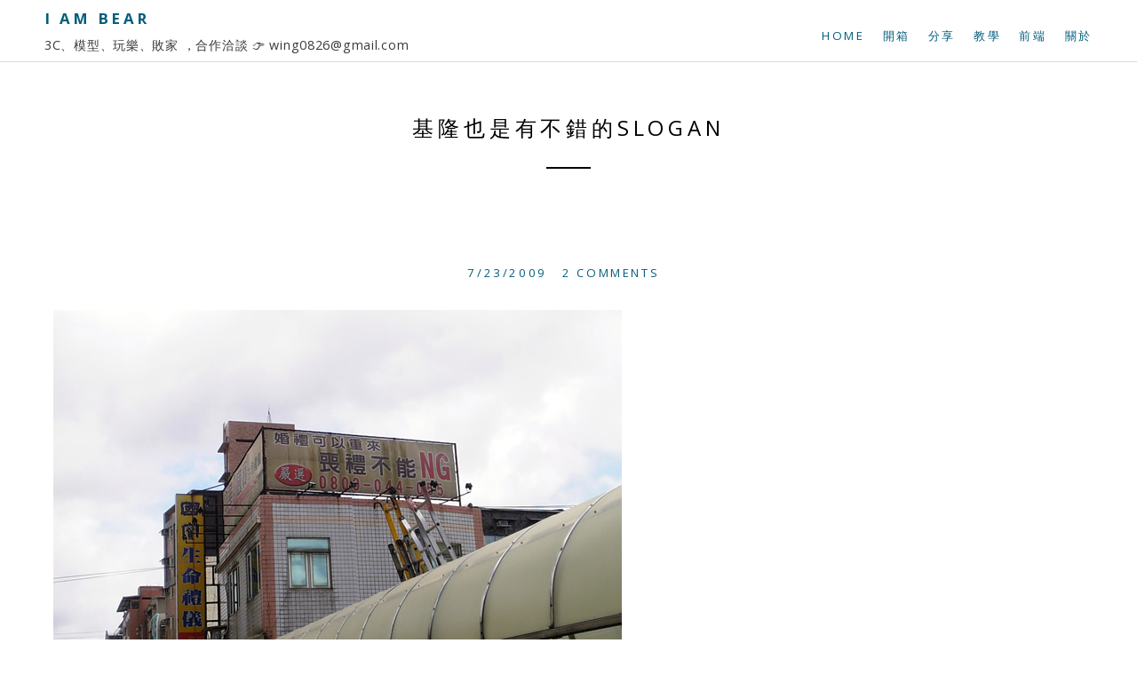

--- FILE ---
content_type: text/html; charset=UTF-8
request_url: https://blog.wing0826.com/2009/07/slogan.html
body_size: 28545
content:
<!DOCTYPE html>
<html dir='ltr' lang='en-US' xmlns='http://www.w3.org/1999/xhtml' xmlns:b='http://www.google.com/2005/gml/b' xmlns:data='http://www.google.com/2005/gml/data' xmlns:expr='http://www.google.com/2005/gml/expr'>
<head>
<link href='https://www.blogger.com/static/v1/widgets/2944754296-widget_css_bundle.css' rel='stylesheet' type='text/css'/>
<meta content='xkkyvT7fU5_l2_IlheKPXJhd0_mL-ELjEUmAhJZjwRY' name='google-site-verification'/>
<!-- Google tag (gtag.js) -->
<script async='async' src='https://www.googletagmanager.com/gtag/js?id=G-XD5R4TPG3B'></script>
<script>
  window.dataLayer = window.dataLayer || [];
  function gtag(){dataLayer.push(arguments);}
  gtag('js', new Date());

  gtag('config', 'G-XD5R4TPG3B');
</script>
<meta charset='UTF-8'/>
<meta content='width=device-width, initial-scale=1' name='viewport'/>
<!-- bing -->
<meta content='E90A906E723FC4A876D8148A592C9A07' name='msvalidate.01'/>
<meta content='text/html; charset=UTF-8' http-equiv='Content-Type'/>
<meta content='blogger' name='generator'/>
<link href='https://blog.wing0826.com/favicon.ico' rel='icon' type='image/x-icon'/>
<link href='https://blog.wing0826.com/2009/07/slogan.html' rel='canonical'/>
<link rel="alternate" type="application/atom+xml" title="I AM BEAR - Atom" href="https://blog.wing0826.com/feeds/posts/default" />
<link rel="alternate" type="application/rss+xml" title="I AM BEAR - RSS" href="https://blog.wing0826.com/feeds/posts/default?alt=rss" />
<link rel="service.post" type="application/atom+xml" title="I AM BEAR - Atom" href="https://www.blogger.com/feeds/8458219/posts/default" />

<link rel="alternate" type="application/atom+xml" title="I AM BEAR - Atom" href="https://blog.wing0826.com/feeds/2639977621865692881/comments/default" />
<!--Can't find substitution for tag [blog.ieCssRetrofitLinks]-->
<link href='https://blogger.googleusercontent.com/img/b/R29vZ2xl/AVvXsEjVRynuYrj2OJ5RQhcLEqNLxXHJHUjzHSzofLUDADd8tpHXs1GcUPy1t3tGuL8-3HtMZoM8NQuNj1CaaH2S-hTvGaLflMjVcZNDLZgUkWakCTyszmVZZB_TrozdsYJgeIsAIa2M/s800/20090723.jpg' rel='image_src'/>
<meta content='https://blog.wing0826.com/2009/07/slogan.html' property='og:url'/>
<meta content='基隆也是有不錯的slogan' property='og:title'/>
<meta content='I AM BEAR，以簡單輕鬆的心情來分享3C、模型玩具、玩樂、教學文章、網路等新鮮有趣的事物！～' property='og:description'/>
<meta content='https://blogger.googleusercontent.com/img/b/R29vZ2xl/AVvXsEjVRynuYrj2OJ5RQhcLEqNLxXHJHUjzHSzofLUDADd8tpHXs1GcUPy1t3tGuL8-3HtMZoM8NQuNj1CaaH2S-hTvGaLflMjVcZNDLZgUkWakCTyszmVZZB_TrozdsYJgeIsAIa2M/w1200-h630-p-k-no-nu/20090723.jpg' property='og:image'/>
<link href="//fonts.googleapis.com/css?family=Lato:300,400,700" rel="stylesheet" type="text/css">
<link href="//fonts.googleapis.com/css?family=Gentium+Basic:400,700,400italic" rel="stylesheet" type="text/css">
<link href="//fonts.googleapis.com/css?family=Open+Sans:400,600,700" rel="stylesheet" type="text/css">
<link href='//maxcdn.bootstrapcdn.com/font-awesome/4.1.0/css/font-awesome.min.css' rel='stylesheet'/>
<link href='https://blog.wing0826.com/feeds/posts/default' rel='alternate' title='RSS' type='application/rss+xml'/>
<title>基隆也是有不錯的slogan ~ I AM BEAR</title>
<style id='page-skin-1' type='text/css'><!--
/*
-----------------------------------------------
Template Name  : Daily
Author         : NewBloggerThemes.com
Author URL     : http://newbloggerthemes.com/
Theme URL      : http://newbloggerthemes.com/daily-blogger-template/
Created Date   : Wednesday, November 12, 2014
License        : GNU General Public License v2 or later
This template is free for both personal and commercial use, But to satisfy the 'attribution' clause of the license, you are required to keep the footer links intact which provides due credit to its authors.
----------------------------------------------- */
body#layout ul{list-style-type:none;list-style:none}
body#layout ul li{list-style-type:none;list-style:none}
body#layout #headerbwrap {height:auto;}
body#layout #content {}
body#layout .daily-social-buttons {display: none;}
body#layout .widget_searchnbt {display: none;}
/* Variable definitions
====================
*/
/* Use this with templates/template-twocol.html */
.section, .widget {
margin:0;
padding:0;
}
/*
Resetting and rebuilding styles have been helped along thanks to the fine work of
Eric Meyer http://meyerweb.com/eric/tools/css/reset/index.html
along with Nicolas Gallagher and Jonathan Neal http://necolas.github.com/normalize.css/
and Blueprint http://www.blueprintcss.org/
*/
/*--------------------------------------------------------------
1.0 - Reset
--------------------------------------------------------------*/
html, body, div, span, applet, object, iframe,
h1, h2, h3, h4, h5, h6, p, blockquote, pre,
a, abbr, acronym, address, big, cite, code,
del, dfn, em, font, ins, kbd, q, s, samp,
small, strike, strong, sub, sup, tt, var,
dl, dt, dd, ol, ul, li,
fieldset, form, label, legend,
table, caption, tbody, tfoot, thead, tr, th, td {
border: 0;
font-family: inherit;
font-size: 100%;
font-style: inherit;
font-weight: inherit;
margin: 0;
outline: 0;
padding: 0;
vertical-align: baseline; }
html {
font-size: 0.75rem;
/* Corrects text resizing oddly in IE6/7 when body font-size is set using em units http://clagnut.com/blog/348/#c790 */
overflow-y: scroll;
/* Keeps page centered in all browsers regardless of content height */
-webkit-text-size-adjust: 100%;
/* Prevents iOS text size adjust after orientation change, without disabling user zoom */
-ms-text-size-adjust: 100%;
/* www.456bereastreet.com/archive/201012/controlling_text_size_in_safari_for_ios_without_disabling_user_zoom/ */ }
*,
*:before,
*:after {
/* apply a natural box layout model to all elements; see http://www.paulirish.com/2012/box-sizing-border-box-ftw/ */
-webkit-box-sizing: border-box;
/* Not needed for modern webkit but still used by Blackberry Browser 7.0; see http://caniuse.com/#search=box-sizing */
-moz-box-sizing: border-box;
/* Still needed for Firefox 28; see http://caniuse.com/#search=box-sizing */
box-sizing: border-box; }
body {
background: #fff;
/* Fallback for when there is no custom background color defined. */ }
article,
aside,
details,
figcaption,
figure,
footer,
header,
main,
nav,
section {
display: block; }
ol, ul {
list-style: none; }
table {
/* tables still need 'cellspacing="0"' in the markup */
border-collapse: separate;
border-spacing: 0; }
caption, th, td {
font-weight: normal;
text-align: left; }
blockquote:before, blockquote:after,
q:before, q:after {
content: ""; }
blockquote, q {
quotes: "" ""; }
a:focus {
outline: thin dotted; }
a:hover,
a:active {
outline: 0; }
a img {
border: 0; }
test {
color: #3a3a3a; }
/*--------------------------------------------------------------
2.0 Typography
--------------------------------------------------------------*/
body,
button,
input,
select,
textarea {
color: #3a3a3a;
font-family: "Open sans", Helvetica, sans-serif;
font-size: 16px;
font-size: 1.6rem;
line-height: 2; }
h1, h2, h3, h4, h5, h6 {
clear: both; }
p {
margin-bottom: 1.5em; }
b, strong {
font-weight: bold; }
dfn, cite, em, i {
font-style: italic; }
blockquote {
margin: 0 1.5em; }
address {
margin: 0 0 1.5em; }
pre {
background: #eee;
font-family: "Courier 10 Pitch", Courier, monospace;
font-size: 15px;
font-size: 1.5rem;
line-height: 1.6;
margin-bottom: 1.6em;
max-width: 100%;
overflow: auto;
padding: 1.6em; }
code, kbd, tt, var {
font: 15px Monaco, Consolas, "Andale Mono", "DejaVu Sans Mono", monospace; }
abbr, acronym {
border-bottom: 1px dotted #666;
cursor: help; }
mark, ins {
background: #fff9c0;
text-decoration: none; }
sup,
sub {
font-size: 75%;
height: 0;
line-height: 0;
position: relative;
vertical-align: baseline; }
sup {
bottom: 1ex; }
sub {
top: .5ex; }
small {
font-size: 75%; }
big {
font-size: 125%; }
/*--------------------------------------------------------------
3.0 Elements
--------------------------------------------------------------*/
hr {
background-color: #ccc;
border: 0;
height: 1px;
margin-bottom: 1.5em; }
ul, ol {
margin: 0 0 1.5em 3em; }
ul {
list-style: disc; }
ol {
list-style: decimal; }
li > ul,
li > ol {
margin-bottom: 0;
margin-left: 1.5em; }
dt {
font-weight: bold; }
dd {
margin: 0 1.5em 1.5em; }
img {
height: auto;
/* Make sure images are scaled correctly. */
max-width: 100%;
/* Adhere to container width. */ }
figure {
margin: 0; }
table {
margin: 0 0 1.5em;
width: 100%; }
th {
font-weight: bold; }
/*--------------------------------------------------------------
4.0 Forms
--------------------------------------------------------------*/
button,
input,
select,
textarea {
font-size: 100%;
/* Corrects font size not being inherited in all browsers */
margin: 0;
/* Addresses margins set differently in IE6/7, F3/4, S5, Chrome */
vertical-align: baseline;
/* Improves appearance and consistency in all browsers */ }
button,
input[type="button"],
input[type="reset"],
input[type="submit"] {
border: 1px solid;
border-color: #ccc #ccc #bbb;
border-radius: 3px;
background: #e6e6e6;
box-shadow: inset 0 1px 0 rgba(255, 255, 255, 0.5), inset 0 15px 17px rgba(255, 255, 255, 0.5), inset 0 -5px 12px rgba(0, 0, 0, 0.05);
color: rgba(0, 0, 0, 0.8);
cursor: pointer;
/* Improves usability and consistency of cursor style between image-type 'input' and others */
-webkit-appearance: button;
/* Corrects inability to style clickable 'input' types in iOS */
font-size: 12px;
font-size: 1.2rem;
line-height: 1;
padding: .6em 1em .4em;
text-shadow: 0 1px 0 rgba(255, 255, 255, 0.8); }
button:hover,
input[type="button"]:hover,
input[type="reset"]:hover,
input[type="submit"]:hover {
border-color: #ccc #bbb #aaa;
box-shadow: inset 0 1px 0 rgba(255, 255, 255, 0.8), inset 0 15px 17px rgba(255, 255, 255, 0.8), inset 0 -5px 12px rgba(0, 0, 0, 0.02); }
button:focus,
input[type="button"]:focus,
input[type="reset"]:focus,
input[type="submit"]:focus,
button:active,
input[type="button"]:active,
input[type="reset"]:active,
input[type="submit"]:active {
border-color: #aaa #bbb #bbb;
box-shadow: inset 0 -1px 0 rgba(255, 255, 255, 0.5), inset 0 2px 5px rgba(0, 0, 0, 0.15); }
input[type="checkbox"],
input[type="radio"] {
padding: 0;
/* Addresses excess padding in IE8/9 */ }
input[type="search"] {
-webkit-appearance: textfield;
/* Addresses appearance set to searchfield in S5, Chrome */
-webkit-box-sizing: content-box;
/* Addresses box sizing set to border-box in S5, Chrome (include -moz to future-proof) */
-moz-box-sizing: content-box;
box-sizing: content-box; }
input[type="search"]::-webkit-search-decoration {
/* Corrects inner padding displayed oddly in S5, Chrome on OSX */
-webkit-appearance: none; }
button::-moz-focus-inner,
input::-moz-focus-inner {
/* Corrects inner padding and border displayed oddly in FF3/4 www.sitepen.com/blog/2008/05/14/the-devils-in-the-details-fixing-dojos-toolbar-buttons/ */
border: 0;
padding: 0; }
input[type="text"],
input[type="email"],
input[type="url"],
input[type="password"],
input[type="search"],
textarea {
color: #666;
border: 1px solid #ccc;
border-radius: 0px; }
input[type="text"]:focus,
input[type="email"]:focus,
input[type="url"]:focus,
input[type="password"]:focus,
input[type="search"]:focus,
textarea:focus {
color: #111; }
input[type="text"],
input[type="email"],
input[type="url"],
input[type="password"],
input[type="search"] {
padding: 3px; }
textarea {
overflow: auto;
/* Removes default vertical scrollbar in IE6/7/8/9 */
padding-left: 3px;
vertical-align: top;
/* Improves readability and alignment in all browsers */
width: 100%; }
/*--------------------------------------------------------------
5.0 Navigation
--------------------------------------------------------------*/
/*--------------------------------------------------------------
5.1 Links
--------------------------------------------------------------*/
a {
color: #005D7C;
text-decoration: none; }
a:visited {
color: #005D7C; }
a:hover,
a:focus,
a:active {
color: #005D7C; }
/*--------------------------------------------------------------
5.2 Menus
--------------------------------------------------------------*/
.main-navigationnbt {
display: block;
float: left; }
.main-navigationnbt ul {
list-style: none;
margin: 0;
padding-left: 0; }
.main-navigationnbt li {
float: left;
position: relative; }
.main-navigationnbt a {
display: block;
text-decoration: none; }
.main-navigationnbt ul ul {
/*	box-shadow: 0 2px 0px rgba(0, 0, 0, 0.2); */
float: left;
position: absolute;
top: 1.5em;
left: -999em;
z-index: 99999;
background: #fff;
padding-top: 35px;
margin-left: -20px; }
.main-navigationnbt ul ul ul {
left: -999em;
top: 0; }
.main-navigationnbt ul ul a {
width: 150px; }
.main-navigationnbt ul ul li {
padding-top: 8px;
padding-bottom: 8px; }
.main-navigationnbt ul ul li:last-child {
padding-bottom: 20px; }
.main-navigationnbt ul li:hover > ul {
left: auto; }
.main-navigationnbt ul ul li:hover > ul {
left: 100%; }
/* Small menu */
.menu-togglenbt {
display: none; }
@media screen and (max-width: 767px) {
.menu-togglenbt,
.main-navigationnbt.toggled .nav-menu {
display: block; }
.main-navigationnbt ul {
display: none; } }
/*--------------------------------------------------------------
6.0 Accessibility
--------------------------------------------------------------*/
/* Text meant only for screen readers */
.screen-reader-textnbt {
clip: rect(1px, 1px, 1px, 1px);
position: absolute !important;
height: 1px;
width: 1px;
overflow: hidden; }
.screen-reader-textnbt:hover,
.screen-reader-textnbt:active,
.screen-reader-textnbt:focus {
background-color: #f1f1f1;
border-radius: 3px;
box-shadow: 0 0 2px 2px rgba(0, 0, 0, 0.6);
clip: auto !important;
color: #21759b;
display: block;
font-size: 14px;
font-weight: bold;
height: auto;
left: 5px;
line-height: normal;
padding: 15px 23px 14px;
text-decoration: none;
top: 5px;
width: auto;
z-index: 100000;
/* Above WP toolbar */ }
/*--------------------------------------------------------------
8.0 Clearings
--------------------------------------------------------------*/
/*
.clearnbt:before,
.clearnbt:after,
.entry-content:before,
.entry-content:after,
.site-headernbt:before,
.site-headernbt:after,
.site-contentnbt:before,
.site-contentnbt:after,
.site-footernbt:before,
.site-footernbt:after {
content: '';
display: table;
}
.clearnbt:after,
.entry-content:after,
.site-headernbt:after,
.site-contentnbt:after,
.site-footernbt:after {
clear: both;
}
*/
/*--------------------------------------------------------------
9.0 Widgets
--------------------------------------------------------------*/
.footer-widgetsnbt .widget {
margin: 0 0 1.5em; }
/* Make sure select elements fit in widgets */
.widget select {
max-width: 100%; }
/* Search widget */
.widget_searchnbt .search-submitnbt {
/*display: none;*/ }
/*--------------------------------------------------------------
10.0 Content
--------------------------------------------------------------*/
/*--------------------------------------------------------------
10.1 Posts and pages
--------------------------------------------------------------*/
.hentry {
margin: 0 0 1.5em; }
.entry-content {
margin: 1.5em 0 0; }
/*--------------------------------------------------------------
12.0 Media
--------------------------------------------------------------*/
/* Make sure embeds and iframes fit their containers */
embed,
iframe,
object {
max-width: 100%; }
/*--------------------------------------------------------------
Grid
--------------------------------------------------------------*/
.rownbt {
width: 100%;
display: block; }
.rownbt:after {
content: "";
display: table;
clear: both; }
[class*='colnbt-'] {
float: left; }
.col-1 {
padding-right: 15px;
padding-left: 15px; }
.col-1-2 {
width: 50%;
padding-right: 15px;
padding-left: 15px; }
.colnbt-1-3 {
width: 33.33333333%;
padding-right: 15px;
padding-right: 15px;
padding-left: 15px; }
.clear {
clear: both !important; }
/*--------------------------------------------------------------
13. General
--------------------------------------------------------------*/
body, html {
height: 100%; }
.containernbt {
max-width: 1200px;
margin: 0 auto;
padding-left: 20px;
padding-right: 20px; }
.content-areanbt {
padding-top: 50px; }
.intro-is .content-areanbt {
padding-top: 0px; }
.inside-wrappernbt {
max-width: 1200px;
margin: 0 auto;
padding-left: 50px;
padding-right: 50px; }
.footer-widgetsnbt .inside-wrappernbt {
padding-left: 35px;
padding-right: 35px; }
h1, h2, h3, h4 {
font-family: "Open sans", Helvetica, sans-serif;
text-transform: uppercase;
}
h1 {
font-size: 1.250em; }
h2 {
font-size: 1.125em; }
h3 {
font-size: 1.2em;
}
h4 {
font-size: 0.875em; }
.entry-content h1 {
margin-bottom: 20px; }
.entry-content h2 {
margin-bottom: 20px; }
.entry-content h3 {
background:#F5F5F5;
font-weight:bold;
padding:4px;
margin-bottom: 20px;
border-bottom: #eee 4px solid;
}
.entry-content h4 {
margin-bottom: 20px; }
blockquote p {
font-size: 1.250em;
border-top: 1px solid #dcdcdc;
border-bottom: 1px solid #dcdcdc;
padding-top: 20px;
padding-bottom: 20px;
opacity: 0.95; }
strong {
font-weight: bold; }
em {
font-style: italic; }
/*--------------------------------------------------------------
14. Blog
--------------------------------------------------------------*/
.post {
padding-top: 70px;
padding-bottom: 70px; }
.entry-title {
font-family: "Open sans", Helvetica, sans-serif;
text-transform: uppercase;
letter-spacing: 0.2em;
color: #000;
text-align: center;
margin-bottom: 27px;
font-size: 1.25em; }
.entry-title a {
color: #000;
text-decoration: none; }
.entry-title:after {
content: "";
height: 2px;
width: 50px;
background: black;
display: block;
margin: 0 auto;
margin-top: 20px; }
.entry-content {
font-family: "Open sans", Helvetica, sans-serif;}
.oddnbt {
background: #f5f5f5;
position: relative;
/*	z-index: 10; */ }
.evennbt {
background: white;
position: relative;
/*	z-index: 10; */ }
.entry-metanbt {
text-align: center; }
.posted-onnbt {
font-size: 0.688em;
font-family: Open Sans;
text-transform: uppercase;
letter-spacing: 0.2em; }
/*
.homenbt .entry-content {
padding-left: 100px;
padding-right: 100px;
margin-bottom: 20px; }
.homenbt .entry-content p {
text-align: center; }
*/
.hentry {
margin-bottom: 0; }
.read-morenbt {
padding: 20px;
border: 1px solid black;
text-align: center;
margin: 0 auto;
display: block;
width: 200px;
transition: all 0.5s ease; }
a.read-morenbt {
color: black;
text-transform: uppercase;
letter-spacing: 0.2em;
font-size: 0.750em;
font-family: Open Sans; }
a.read-morenbt:hover {
background: #cdcdcd;
border: 1px solid #cdcdcd;
color: #565656; }
.post .entry-footernbt {
text-align: center;
font-family: "Open sans", Helvetica, sans-serif;
font-size: 0.875em;
font-style: italic;
margin-bottom: 30px; }
.cat-linksnbt, .tag-linksnbt {
padding-left: 10px;
padding-right: 10px; }
.site-mainnbt .paging-navigation {
padding-top: 20px; }
/*--------------------------------------------------------------
15. Single
--------------------------------------------------------------*/
.site-contentnbt {
/*	z-index: 10; */
/*	clear: both;  */ }
.sitenbt {
/*	z-index: 2;  */
height: 100%;
width: 100%;
background: #fff; }
.footer-widgetsnbt {
font-size: 1.2rem;
font-size: 12px;
z-index: 2;
position: relative;
background: #fff;
border-top: 1px solid #dcdcdc;
border-bottom: 1px solid #dcdcdc;
padding-top: 50px;
padding-bottom: 40px;
font-family: Open Sans; }
.footer-widgetsnbt .widget h2 {
text-transform: uppercase;
letter-spacing: 0.2em;
margin-bottom: 20px;
text-align: center; }
.footer-widgetsnbt .widget h3 {
text-transform: uppercase;
letter-spacing: 0.2em;
margin-bottom: 20px;
text-align: center; }
.site-infonbt {
text-align: center;
font-size: 0.850em;
padding-bottom: 20px;
padding-top: 20px;
opacity: 0.4; }
.footer-widgetsnbt li {
list-style: none;
padding-bottom: 0.7em;
margin-bottom: 0.7em;
/*text-align: center;*/ }
.footer-widgetsnbt ul {
margin-left: 0; }
/*--------------------------------------------------------------
16. Intro
--------------------------------------------------------------*/
.home-intronbt {
width: 100%;
height: 100%;
background-size: cover;
background-position: center center;
position: fixed;
z-index: 0;
top: 0;
left: 0;
display: table; }
.home-intro-insidenbt {
display: table-cell;
vertical-align: middle;
text-align: center; }
.home-intronbt h1 {
/*	z-index: -1; */
text-align: center;
color: white;
font-size: 2.4em;
text-transform: uppercase;
letter-spacing: 0.2em;
padding-left: 20%;
padding-right: 20%;
font-family: "Open sans", Helvetica, sans-serif;
margin-bottom: 50px;
font-weight: normal; }
.scroll-downnbt {
padding: 20px 30px;
text-align: center;
margin: 0 auto;
display: inline-block;
background: #d8a522;
opacity: 1;
transition: background 0.2s;
z-index: 100; }
a.scroll-downnbt {
color: black;
text-transform: uppercase;
letter-spacing: 0.2em;
font-size: 0.750em;
font-family: Open Sans;
cursor: pointer;
z-index: 100; }
.scroll-downnbt:hover {
background: #cdcdcd !important;
color: #565656; }
a.scroll-downnbt.light-textnbt,
h1.light-textnbt {
color: #fff; }
a.scroll-downnbt.dark-textnbt,
h1.dark-textnbt {
color: #000; }
.homenbt .spacenbt {
z-index: -1;
height: 100%;
width: 100%;
background: transparent;
display: block;
position: relative;
clear: both; }
/*--------------------------------------------------------------
17. Nav
--------------------------------------------------------------*/
.main-navigationnbt {
display: block;
float: right;
text-transform: uppercase;
letter-spacing: 0.2em;
font-size: 0.688em;
padding-top: 27px; }
.main-navigationnbt ul {
list-style: none;
margin: 0;
padding-left: 0; }
.main-navigationnbt li {
float: left;
position: relative;
margin-left: 20px; }
.main-navigationnbt li a:hover {
opacity: 0.7; }
.main-navigationnbt a {
display: block;
text-decoration: none;
transition: opacity 0.3s ease;
font-family: Open Sans; }
.site-headernbt {
width: 100%;
background: #fff;
border-bottom: 1px solid white;
z-index: 10;
position: fixed;
top: 0;
left: 0;
padding-left: 50px;
padding-right: 50px;
height: 100px;
-moz-box-sizing: border-box;
-webkit-box-sizing: border-box;
box-sizing: border-box; }
.site-headernbt {
width: 100%;
background: #fff;
border-bottom: 1px solid #dcdcdc;
z-index: 10;
/*	padding-top: 15px;
padding-bottom: 15px; */
position: fixed;
top: 0;
left: 0;
padding-left: 50px;
padding-right: 50px;
height: 70px;
-moz-box-sizing: border-box;
-webkit-box-sizing: border-box;
box-sizing: border-box; }
.intro-is .site-headernbt {
position: absolute;
left: 0;
bottom: 1px;
top: auto;
height: 100px;
border-bottom: 1px solid #fff; }
.intro-is .site-contentnbt {
margin-top: -1px; }
.intro-is .fixme {
position: fixed !important;
top: 0px !important;
height: 70px !important;
transition: border-bottom 2s ease;
border-bottom: 1px solid #dcdcdc; }
.intro-is .site-headernbt .main-navigationnbt {
padding-top: 41px; }
.intro-is .site-headernbt.fixme .main-navigationnbt {
padding-top: 27px; }
.pointnbt-1 {
width: 100%;
height: 1px;
z-index: 200;
display: inline-block;
position: absolute;
bottom: 85px;
left: 0;
opacity: 0; }
.logonbt {
/*	float: left;   */
display: block; }
.logonbt h1 {
clear: none;
font-weight: 700;
text-transform: uppercase;
letter-spacing: 0.2em;
font-size: 0.875em; }
.logonbt h1 a {
text-decoration: none; }
.logonbt a {
clear: both; }
.logonbt img {
max-height: 50px;
clear: both;
padding-top: 7px; }
.site-descriptionnbt {
font-family: "Open sans", Helvetica, sans-serif;
font-size: 0.750em;
text-transform: none;
letter-spacing: 0.05em; }
.header-insidenbt {
display: table;
height: 100%;
width: 100%; }
.logonbt {
display: table-cell;
vertical-align: middle; }
.header-insidenbt:after {
clear: both;
content: "";
display: block; }
.menu-item-has-children {
padding-bottom: 0 !important; }
/*--------------------------------------------------------------
18. Media Queries
--------------------------------------------------------------*/
@media screen and (max-width: 1140px) {
.home-intronbt h1 {
padding-left: 15%;
padding-right: 15%; } }
@media screen and (max-width: 767px) {
.rownbt {
width: 100%;
min-width: 0;
margin-left: 0px;
margin-right: 0px;
padding-left: 0px;
padding-right: 0px; }
[class*='colnbt-'] {
width: auto;
float: none;
margin-left: 0px;
margin-right: 0px;
margin-top: 10px;
margin-bottom: 10px;
padding-left: 15px;
padding-right: 15px; }
.footer-widgetsnbt .widget {
margin-bottom: 50px; }
.containernbt {
padding-left: 20px;
padding-right: 20px; }
.home-intronbt h1 {
font-size: 1.8em;
padding-left: 10%;
padding-right: 10%; }
.intro-is .site-headernbt .main-navigationnbt {
padding-top: 26px; }
.menu-togglenbt {
float: right;
width: 20px;
height: 20px;
background: url(https://blogger.googleusercontent.com/img/b/R29vZ2xl/AVvXsEhtqIGzcd8gxL9KLU6b-IyJ7VWLBRcxd2n1ysp3eB37kJIAWndQ1wwhFUcyIC-SaWZ2nQ39pH_ctveZfTa09w2KBCbtR25sHneVGPxGZiRWWR2R_mHB7zVme8Pu4pRFYrrAhAh2nQ/s1600/menu.png) center no-repeat;
text-indent: -99999px;
overflow: hidden;
border: none;
box-shadow: none;
outline: none;
opacity: 0.25; }
.menu-togglenbt:hover {
box-shadow: none; }
.intro-is .site-headernbt {
position: relative !important;
left: 0;
bottom: 0;
height: 70px !important;
top: 0 !important;
border-bottom: 1px solid #dcdcdc; }
.site-headernbt {
position: relative !important; }
.home-intronbt {
position: relative;
display: table !important; }
.homenbt .spacenbt {
display: none; }
.pointnbt-1 {
bottom: -1px; }
.toggled li {
float: none;
width: 100%;
display: block; }
.main-navigationnbt li {
position: relative;
margin-left: 20px; }
.main-navigationnbt.toggled {
width: 100%; }
.main-navigationnbt.toggled .nav-menu {
position: absolute;
left: 0px;
top: 70px;
background: white;
width: 100%;
padding-top: 15px;
padding-bottom: 15px;
padding-left: 30px;
border-bottom: 1px solid #dcdcdc; }
.main-navigationnbt.toggled .nav-menu li {
padding-top: 8px;
padding-bottom: 8px; }
.toggled .sub-menu {
display: block;
float: none;
margin-left: 10px;
position: relative;
left: auto;
top: auto;
box-shadow: none;
margin-top: 0px;
margin-bottom: 0px;
padding-top: 8px; }
.post {
padding-top: 50px;
padding-bottom: 50px; }
.footer-widgetsnbt {
padding-bottom: 10px;
padding-top: 40px; }
/*
.single .post {
padding-top: 0; }
*/
/*
.homenbt .entry-content {
padding-left: 50px;
padding-right: 50px;
margin-bottom: 20px; }
*/
}
@media screen and (max-width: 480px) {
.home-intronbt h1 {
font-size: 1em;
padding-left: 20px;
padding-right: 20px;
margin-bottom: 30px; }
/*
.homenbt .entry-content {
padding-left: 0px;
padding-right: 0px;
margin-bottom: 20px; }
*/
.entry-title {
font-size: 1em; }
.scroll-downnbt {
padding: 17px 17px; }
}
@media screen and (max-width: 320px) {
.site-headernbt {
padding-left: 20px;
padding-right: 20px; }
.footer-widgetsnbt .inside-wrappernbt {
padding-left: 5px;
padding-right: 5px; }
.main-navigationnbt.toggled .nav-menu {
padding-left: 0; }
}
h2.date-header {
margin: 10px 0px;
display: none;
}
.main .widget {
margin: 0 0 5px;
padding: 0 0 2px;
}
.main .Blog {
border-bottom-width: 0;
}
#header .description {
}
/* Comments----------------------------------------------- */
#comments {
padding:20px;
margin-bottom:20px;
background: #fafafa;
}
#comments h4 {
font-size:22px;
margin-bottom:10px;
letter-spacing: 0px;
}
.deleted-comment {
font-style: italic;
color: gray;
}
#blog-pager-newer-link {
float: left;
}
#blog-pager-older-link {
float: right;
}
#blog-pager {
text-align: center;
padding: 5px 10px;
margin: 10px 0;
font-size: 11px;
text-transform: uppercase;
font-family: Open Sans;
}
.feed-links {
clear: both;
padding: 10px 10px 20px 10px;
font-size: 11px;
text-transform: uppercase;
font-family: Open Sans;
}
.comment-form {
}
#navbar-iframe {
height: 0;
visibility: hidden;
display: none;
}
.author-profile {
background: #ffffff;
border: 1px solid #eee;
margin: 20px 0 20px 0;
padding: 8px;
overflow: hidden;
}
.author-profile img {
border: 1px solid #ddd;
float: left;
margin-right: 10px;
}
.post-iconspbt {
margin: 5px 0 0 0;
padding: 0px;
}
.post-locationpbt {
margin: 5px 0;
padding: 0px;
}
.related-postbwrap {
margin: 10px auto 0;
}
.related-postbwrap h4 {
font-weight: bold;
margin: 10px 0;
}
.related-post-style-2,.related-post-style-2 li {
list-style: none;
margin: 0;
padding: 0;
}
.related-post-style-2 li {
border-top: 0px solid #eee;
overflow: hidden;
padding: 10px 0px;
}
.related-post-style-2 li:first-child {
border-top: none;
}
.related-post-style-2 .related-post-item-thumbnail {
width: 80px;
height: 80px;
max-width: none;
max-height: none;
background-color: transparent;
border: none;
float: left;
margin: 2px 10px 0 0;
padding: 0;
}
.related-post-style-2 .related-post-item-title {
font-weight: normal;
font-size: 100%;
}
.related-post-style-2 .related-post-item-summary {
display: block;
}
.pbtsharethisbutt {
font-size: 0.688em;
font-family: Open Sans;
letter-spacing: 0.2em;
margin: 0;
overflow: hidden;
padding: 15px 0 25px;
text-align: center;
text-transform: uppercase;
}
.pbtsharethisbutt a {
padding: 0 10px;
}
.pbtsharethisbutt a:hover {
}
.separator a[style="margin-left: 1em; margin-right: 1em;"] {margin-left: auto!important;margin-right: auto!important;}
.separator a[style="clear: left; float: left; margin-bottom: 1em; margin-right: 1em;"] {clear: none !important; float: none !important; margin-bottom: 0em !important; margin-right: 0em !important;}
.separator a[style="clear: left; float: left; margin-bottom: 1em; margin-right: 1em;"] img {float: left !important; margin: 0px 10px 10px 0px;}
.separator a[style="clear: right; float: right; margin-bottom: 1em; margin-left: 1em;"] {clear: none !important; float: none !important; margin-bottom: 0em !important; margin-left: 0em !important;}
.separator a[style="clear: right; float: right; margin-bottom: 1em; margin-left: 1em;"] img {float: right !important; margin: 0px 0px 10px 10px;}
.PopularPosts .widget-content ul li {
padding:6px 0px;
}
.reaction-buttons table{
border:none;
margin-bottom:5px;
}
.reaction-buttons table, .reaction-buttons td{
border:none !important;
}
.daily-social-buttons {
font-size: 32px;
margin: 0;
padding: 10px 0 0 0;
text-align: center;
overflow: hidden;
clear: both;
}
.daily-social-buttons a {
color: #cdc7c7 !important;
}
.daily-social-buttons a:hover {
color: #444444 !important;
}
.pbtthumbimg {
display:block;
margin:0 auto 20px auto;
padding:4px;
border:0px solid #eee;
background:none;
max-width:480px
height:auto;
}

--></style>
<script src='https://ajax.googleapis.com/ajax/libs/jquery/1.11.1/jquery.min.js' type='text/javascript'></script>
<script type='text/javascript'>
//<![CDATA[

/*! jQuery Migrate v1.2.1 | (c) 2005, 2013 jQuery Foundation, Inc. and other contributors | jquery.org/license */
jQuery.migrateMute===void 0&&(jQuery.migrateMute=!0),function(e,t,n){function r(n){var r=t.console;i[n]||(i[n]=!0,e.migrateWarnings.push(n),r&&r.warn&&!e.migrateMute&&(r.warn("JQMIGRATE: "+n),e.migrateTrace&&r.trace&&r.trace()))}function a(t,a,i,o){if(Object.defineProperty)try{return Object.defineProperty(t,a,{configurable:!0,enumerable:!0,get:function(){return r(o),i},set:function(e){r(o),i=e}}),n}catch(s){}e._definePropertyBroken=!0,t[a]=i}var i={};e.migrateWarnings=[],!e.migrateMute&&t.console&&t.console.log&&t.console.log("JQMIGRATE: Logging is active"),e.migrateTrace===n&&(e.migrateTrace=!0),e.migrateReset=function(){i={},e.migrateWarnings.length=0},"BackCompat"===document.compatMode&&r("jQuery is not compatible with Quirks Mode");var o=e("<input/>",{size:1}).attr("size")&&e.attrFn,s=e.attr,u=e.attrHooks.value&&e.attrHooks.value.get||function(){return null},c=e.attrHooks.value&&e.attrHooks.value.set||function(){return n},l=/^(?:input|button)$/i,d=/^[238]$/,p=/^(?:autofocus|autoplay|async|checked|controls|defer|disabled|hidden|loop|multiple|open|readonly|required|scoped|selected)$/i,f=/^(?:checked|selected)$/i;a(e,"attrFn",o||{},"jQuery.attrFn is deprecated"),e.attr=function(t,a,i,u){var c=a.toLowerCase(),g=t&&t.nodeType;return u&&(4>s.length&&r("jQuery.fn.attr( props, pass ) is deprecated"),t&&!d.test(g)&&(o?a in o:e.isFunction(e.fn[a])))?e(t)[a](i):("type"===a&&i!==n&&l.test(t.nodeName)&&t.parentNode&&r("Can't change the 'type' of an input or button in IE 6/7/8"),!e.attrHooks[c]&&p.test(c)&&(e.attrHooks[c]={get:function(t,r){var a,i=e.prop(t,r);return i===!0||"boolean"!=typeof i&&(a=t.getAttributeNode(r))&&a.nodeValue!==!1?r.toLowerCase():n},set:function(t,n,r){var a;return n===!1?e.removeAttr(t,r):(a=e.propFix[r]||r,a in t&&(t[a]=!0),t.setAttribute(r,r.toLowerCase())),r}},f.test(c)&&r("jQuery.fn.attr('"+c+"') may use property instead of attribute")),s.call(e,t,a,i))},e.attrHooks.value={get:function(e,t){var n=(e.nodeName||"").toLowerCase();return"button"===n?u.apply(this,arguments):("input"!==n&&"option"!==n&&r("jQuery.fn.attr('value') no longer gets properties"),t in e?e.value:null)},set:function(e,t){var a=(e.nodeName||"").toLowerCase();return"button"===a?c.apply(this,arguments):("input"!==a&&"option"!==a&&r("jQuery.fn.attr('value', val) no longer sets properties"),e.value=t,n)}};var g,h,v=e.fn.init,m=e.parseJSON,y=/^([^<]*)(<[\w\W]+>)([^>]*)$/;e.fn.init=function(t,n,a){var i;return t&&"string"==typeof t&&!e.isPlainObject(n)&&(i=y.exec(e.trim(t)))&&i[0]&&("<"!==t.charAt(0)&&r("$(html) HTML strings must start with '<' character"),i[3]&&r("$(html) HTML text after last tag is ignored"),"#"===i[0].charAt(0)&&(r("HTML string cannot start with a '#' character"),e.error("JQMIGRATE: Invalid selector string (XSS)")),n&&n.context&&(n=n.context),e.parseHTML)?v.call(this,e.parseHTML(i[2],n,!0),n,a):v.apply(this,arguments)},e.fn.init.prototype=e.fn,e.parseJSON=function(e){return e||null===e?m.apply(this,arguments):(r("jQuery.parseJSON requires a valid JSON string"),null)},e.uaMatch=function(e){e=e.toLowerCase();var t=/(chrome)[ \/]([\w.]+)/.exec(e)||/(webkit)[ \/]([\w.]+)/.exec(e)||/(opera)(?:.*version|)[ \/]([\w.]+)/.exec(e)||/(msie) ([\w.]+)/.exec(e)||0>e.indexOf("compatible")&&/(mozilla)(?:.*? rv:([\w.]+)|)/.exec(e)||[];return{browser:t[1]||"",version:t[2]||"0"}},e.browser||(g=e.uaMatch(navigator.userAgent),h={},g.browser&&(h[g.browser]=!0,h.version=g.version),h.chrome?h.webkit=!0:h.webkit&&(h.safari=!0),e.browser=h),a(e,"browser",e.browser,"jQuery.browser is deprecated"),e.sub=function(){function t(e,n){return new t.fn.init(e,n)}e.extend(!0,t,this),t.superclass=this,t.fn=t.prototype=this(),t.fn.constructor=t,t.sub=this.sub,t.fn.init=function(r,a){return a&&a instanceof e&&!(a instanceof t)&&(a=t(a)),e.fn.init.call(this,r,a,n)},t.fn.init.prototype=t.fn;var n=t(document);return r("jQuery.sub() is deprecated"),t},e.ajaxSetup({converters:{"text json":e.parseJSON}});var b=e.fn.data;e.fn.data=function(t){var a,i,o=this[0];return!o||"events"!==t||1!==arguments.length||(a=e.data(o,t),i=e._data(o,t),a!==n&&a!==i||i===n)?b.apply(this,arguments):(r("Use of jQuery.fn.data('events') is deprecated"),i)};var j=/\/(java|ecma)script/i,w=e.fn.andSelf||e.fn.addBack;e.fn.andSelf=function(){return r("jQuery.fn.andSelf() replaced by jQuery.fn.addBack()"),w.apply(this,arguments)},e.clean||(e.clean=function(t,a,i,o){a=a||document,a=!a.nodeType&&a[0]||a,a=a.ownerDocument||a,r("jQuery.clean() is deprecated");var s,u,c,l,d=[];if(e.merge(d,e.buildFragment(t,a).childNodes),i)for(c=function(e){return!e.type||j.test(e.type)?o?o.push(e.parentNode?e.parentNode.removeChild(e):e):i.appendChild(e):n},s=0;null!=(u=d[s]);s++)e.nodeName(u,"script")&&c(u)||(i.appendChild(u),u.getElementsByTagName!==n&&(l=e.grep(e.merge([],u.getElementsByTagName("script")),c),d.splice.apply(d,[s+1,0].concat(l)),s+=l.length));return d});var Q=e.event.add,x=e.event.remove,k=e.event.trigger,N=e.fn.toggle,T=e.fn.live,M=e.fn.die,S="ajaxStart|ajaxStop|ajaxSend|ajaxComplete|ajaxError|ajaxSuccess",C=RegExp("\\b(?:"+S+")\\b"),H=/(?:^|\s)hover(\.\S+|)\b/,A=function(t){return"string"!=typeof t||e.event.special.hover?t:(H.test(t)&&r("'hover' pseudo-event is deprecated, use 'mouseenter mouseleave'"),t&&t.replace(H,"mouseenter$1 mouseleave$1"))};e.event.props&&"attrChange"!==e.event.props[0]&&e.event.props.unshift("attrChange","attrName","relatedNode","srcElement"),e.event.dispatch&&a(e.event,"handle",e.event.dispatch,"jQuery.event.handle is undocumented and deprecated"),e.event.add=function(e,t,n,a,i){e!==document&&C.test(t)&&r("AJAX events should be attached to document: "+t),Q.call(this,e,A(t||""),n,a,i)},e.event.remove=function(e,t,n,r,a){x.call(this,e,A(t)||"",n,r,a)},e.fn.error=function(){var e=Array.prototype.slice.call(arguments,0);return r("jQuery.fn.error() is deprecated"),e.splice(0,0,"error"),arguments.length?this.bind.apply(this,e):(this.triggerHandler.apply(this,e),this)},e.fn.toggle=function(t,n){if(!e.isFunction(t)||!e.isFunction(n))return N.apply(this,arguments);r("jQuery.fn.toggle(handler, handler...) is deprecated");var a=arguments,i=t.guid||e.guid++,o=0,s=function(n){var r=(e._data(this,"lastToggle"+t.guid)||0)%o;return e._data(this,"lastToggle"+t.guid,r+1),n.preventDefault(),a[r].apply(this,arguments)||!1};for(s.guid=i;a.length>o;)a[o++].guid=i;return this.click(s)},e.fn.live=function(t,n,a){return r("jQuery.fn.live() is deprecated"),T?T.apply(this,arguments):(e(this.context).on(t,this.selector,n,a),this)},e.fn.die=function(t,n){return r("jQuery.fn.die() is deprecated"),M?M.apply(this,arguments):(e(this.context).off(t,this.selector||"**",n),this)},e.event.trigger=function(e,t,n,a){return n||C.test(e)||r("Global events are undocumented and deprecated"),k.call(this,e,t,n||document,a)},e.each(S.split("|"),function(t,n){e.event.special[n]={setup:function(){var t=this;return t!==document&&(e.event.add(document,n+"."+e.guid,function(){e.event.trigger(n,null,t,!0)}),e._data(this,n,e.guid++)),!1},teardown:function(){return this!==document&&e.event.remove(document,n+"."+e._data(this,n)),!1}}})}(jQuery,window);

//]]>
</script>
<script type='text/javascript'>
//<![CDATA[

function showrecentcomments(json){for(var i=0;i<a_rc;i++){var b_rc=json.feed.entry[i];var c_rc;if(i==json.feed.entry.length)break;for(var k=0;k<b_rc.link.length;k++){if(b_rc.link[k].rel=='alternate'){c_rc=b_rc.link[k].href;break;}}c_rc=c_rc.replace("#","#comment-");var d_rc=c_rc.split("#");d_rc=d_rc[0];var e_rc=d_rc.split("/");e_rc=e_rc[5];e_rc=e_rc.split(".html");e_rc=e_rc[0];var f_rc=e_rc.replace(/-/g," ");f_rc=f_rc.link(d_rc);var g_rc=b_rc.published.$t;var h_rc=g_rc.substring(0,4);var i_rc=g_rc.substring(5,7);var j_rc=g_rc.substring(8,10);var k_rc=new Array();k_rc[1]="Jan";k_rc[2]="Feb";k_rc[3]="Mar";k_rc[4]="Apr";k_rc[5]="May";k_rc[6]="Jun";k_rc[7]="Jul";k_rc[8]="Aug";k_rc[9]="Sep";k_rc[10]="Oct";k_rc[11]="Nov";k_rc[12]="Dec";if("content" in b_rc){var l_rc=b_rc.content.$t;}else if("summary" in b_rc){var l_rc=b_rc.summary.$t;}else var l_rc="";var re=/<\S[^>]*>/g;l_rc=l_rc.replace(re,"");if(m_rc==true)document.write('On '+k_rc[parseInt(i_rc,10)]+' '+j_rc+' ');document.write('<a href="'+c_rc+'">'+b_rc.author[0].name.$t+'</a> commented');if(n_rc==true)document.write(' on '+f_rc);document.write(': ');if(l_rc.length<o_rc){document.write('<i>&#8220;');document.write(l_rc);document.write('&#8221;</i><br/><br/>');}else{document.write('<i>&#8220;');l_rc=l_rc.substring(0,o_rc);var p_rc=l_rc.lastIndexOf(" ");l_rc=l_rc.substring(0,p_rc);document.write(l_rc+'&hellip;&#8221;</i>');document.write('<br/><br/>');}}}

function rp(json){document.write('<ul>');for(var i=0;i<numposts;i++){document.write('<li>');var entry=json.feed.entry[i];var posttitle=entry.title.$t;var posturl;if(i==json.feed.entry.length)break;for(var k=0;k<entry.link.length;k++){if(entry.link[k].rel=='alternate'){posturl=entry.link[k].href;break}}posttitle=posttitle.link(posturl);var readmorelink="(more)";readmorelink=readmorelink.link(posturl);var postdate=entry.published.$t;var cdyear=postdate.substring(0,4);var cdmonth=postdate.substring(5,7);var cdday=postdate.substring(8,10);var monthnames=new Array();monthnames[1]="Jan";monthnames[2]="Feb";monthnames[3]="Mar";monthnames[4]="Apr";monthnames[5]="May";monthnames[6]="Jun";monthnames[7]="Jul";monthnames[8]="Aug";monthnames[9]="Sep";monthnames[10]="Oct";monthnames[11]="Nov";monthnames[12]="Dec";if("content"in entry){var postcontent=entry.content.$t}else if("summary"in entry){var postcontent=entry.summary.$t}else var postcontent="";var re=/<\S[^>]*>/g;postcontent=postcontent.replace(re,"");document.write(posttitle);if(showpostdate==true)document.write(' - '+monthnames[parseInt(cdmonth,10)]+' '+cdday);if(showpostsummary==true){if(postcontent.length<numchars){document.write(postcontent)}else{postcontent=postcontent.substring(0,numchars);var quoteEnd=postcontent.lastIndexOf(" ");postcontent=postcontent.substring(0,quoteEnd);document.write(postcontent+'...'+readmorelink)}}document.write('</li>')}document.write('</ul>')}

//]]>
</script>
<script type='text/javascript'>
summary_noimg = 400;
summary_img = 300;
img_thumb_height = 150;
img_thumb_width = 200; 
</script>
<script type='text/javascript'>
//<![CDATA[

function removeHtmlTag(strx,chop){ 
	if(strx.indexOf("<")!=-1)
	{
		var s = strx.split("<"); 
		for(var i=0;i<s.length;i++){ 
			if(s[i].indexOf(">")!=-1){ 
				s[i] = s[i].substring(s[i].indexOf(">")+1,s[i].length); 
			} 
		} 
		strx =  s.join(""); 
	}
	chop = (chop < strx.length-1) ? chop : strx.length-2; 
	while(strx.charAt(chop-1)!=' ' && strx.indexOf(' ',chop)!=-1) chop++; 
	strx = strx.substring(0,chop-1); 
	return strx+'...'; 
}

function createSummaryAndThumb(pID){
	var div = document.getElementById(pID);
	var imgtag = "";
	var img = div.getElementsByTagName("img");
	var summ = summary_noimg;
	if(img.length>=1) {	
		imgtag = '<img src="'+img[0].src+'" class="pbtthumbimg"/>';
		summ = summary_img;
	}
	
	var summary = imgtag + '<div>' + removeHtmlTag(div.innerHTML,summ) + '</div>';
	div.innerHTML = summary;
}

//]]>
</script>
<link href='https://www.blogger.com/dyn-css/authorization.css?targetBlogID=8458219&amp;zx=f4ed1e1e-7d95-4f83-9d4f-dd97f57b7e0a' media='none' onload='if(media!=&#39;all&#39;)media=&#39;all&#39;' rel='stylesheet'/><noscript><link href='https://www.blogger.com/dyn-css/authorization.css?targetBlogID=8458219&amp;zx=f4ed1e1e-7d95-4f83-9d4f-dd97f57b7e0a' rel='stylesheet'/></noscript>
<meta name='google-adsense-platform-account' content='ca-host-pub-1556223355139109'/>
<meta name='google-adsense-platform-domain' content='blogspot.com'/>

<!-- data-ad-client=ca-pub-4582291137079320 -->

</head>
<body class='homenbt'>
<div class='sitenbt' id='pagenbt'>
<a class='skip-linknbt screen-reader-textnbt' href='#contentnbt'>Skip to content</a>
<header class='site-headernbt' id='mastheadnbt' role='banner'>
<div class='header-insidenbt'>
<div class='logonbt'>
<div class='headersec section' id='headersec'><div class='widget Header' data-version='1' id='Header1'>
<div id='header-inner'>
<div class='titlewrapper'>
<h1 class='site-titlenbt'>
<a href='https://blog.wing0826.com/'>I AM BEAR</a>
</h1>
</div>
<h2 class='site-descriptionnbt'>3C&#12289;模型&#12289;玩樂&#12289;敗家 &#65292;合作洽談 👉  wing0826@gmail.com</h2>
</div>
</div></div>
</div>
<nav class='main-navigationnbt' id='site-navigationnbt' role='navigation'>
<button class='menu-togglenbt'>Primary Menu</button>
<div class='menu-menutop-containernbt'>
<ul class='menunbt'>
<li><a href='https://blog.wing0826.com/'>Home</a></li>
<li><a href='https://blog.wing0826.com/search/label/%E9%96%8B%E7%AE%B1'>開箱</a></li>
<li><a href='https://blog.wing0826.com/search/label/%E5%88%86%E4%BA%AB'>分享</a></li>
<li><a href='https://blog.wing0826.com/search/label/%E6%95%99%E5%AD%B8'>教學</a></li>
<li><a href='https://blog.wing0826.com/search/label/%E5%89%8D%E7%AB%AF'>前端</a></li>
<li><a href='https://blog.wing0826.com/p/about.html'>關於</a></li>
<!-- <li><a href='#'>Parent Category</a> <ul class='sub-menu'> <li><a href='#'>Child Category 1</a></li> <li><a href='#'>Child Category 2</a></li> <li><a href='#'>Child Category 3</a></li> <li><a href='#'>Child Category 4</a></li> </ul> </li> -->
</ul>
</div>
</nav><!-- #site-navigation -->
</div>
</header><!-- #masthead -->
<div class='site-contentnbt' id='contentnbt'>
<div class='content-areanbt' id='primarynbt'>
<div class='site-mainnbt' id='mainnbt' role='main'>
<div class='mainblogsec section' id='mainblogsec'><div class='widget Blog' data-version='1' id='Blog1'>
<div class='blog-posts hfeed'>
<!--Can't find substitution for tag [defaultAdStart]-->

          <div class="date-outer">
        
<h2 class='date-header'><span>2009/07/23</span></h2>

          <div class="date-posts">
        
<div class='post-outer'>
<div class='postnbt'>
<div class='containernbt'>
<article class='post hentry' itemprop='blogPost' itemscope='itemscope' itemtype='http://schema.org/BlogPosting'>
<meta content='https://blogger.googleusercontent.com/img/b/R29vZ2xl/AVvXsEjVRynuYrj2OJ5RQhcLEqNLxXHJHUjzHSzofLUDADd8tpHXs1GcUPy1t3tGuL8-3HtMZoM8NQuNj1CaaH2S-hTvGaLflMjVcZNDLZgUkWakCTyszmVZZB_TrozdsYJgeIsAIa2M/s800/20090723.jpg' itemprop='image'/>
<a name='2639977621865692881'></a>
<header class='entry-header'>
<h1 class='post-title entry-title' itemprop='name'>
<a href='https://blog.wing0826.com/2009/07/slogan.html'>基隆也是有不錯的slogan</a>
</h1>
<center><iframe allowtransparency='true' frameborder='0' scrolling='no' src='https://www.facebook.com/plugins/like.php?href=https://blog.wing0826.com/2009/07/slogan.html&send=true&layout=standard&show_faces=true&width=600&action=like&colorscheme=light' style='border: none; height: 65px; overflow: hidden; width: 300px;'></iframe>
</center>
<div class='entry-metanbt'>
<div class='posted-onnbt'>
<p>
<meta content='https://blog.wing0826.com/2009/07/slogan.html' itemprop='url'/><a class='timestamp-link' href='https://blog.wing0826.com/2009/07/slogan.html' rel='bookmark' title='permanent link'><span class='published updated' itemprop='datePublished' title='2009-07-23T09:59:00+08:00'>7/23/2009</span></a>&nbsp;&nbsp;
<a href='https://blog.wing0826.com/2009/07/slogan.html#comment-form' onclick=''>2 comments</a>&nbsp;&nbsp;
<span class='item-control blog-admin pid-1464087888'>
<a href='https://www.blogger.com/post-edit.g?blogID=8458219&postID=2639977621865692881&from=pencil' title='編輯文章'>
<img alt="" class="icon-action" height="18" src="//img2.blogblog.com/img/icon18_edit_allbkg.gif" width="18">
</a>
</span>
</p>
</div>
</div>
</header>
<div class='post-header-line-1'></div>
<div class='post-body entry-content' id='post-body-2639977621865692881' itemprop='articleBody'>
<img src="https://blogger.googleusercontent.com/img/b/R29vZ2xl/AVvXsEjVRynuYrj2OJ5RQhcLEqNLxXHJHUjzHSzofLUDADd8tpHXs1GcUPy1t3tGuL8-3HtMZoM8NQuNj1CaaH2S-hTvGaLflMjVcZNDLZgUkWakCTyszmVZZB_TrozdsYJgeIsAIa2M/s800/20090723.jpg" /><br /><br />每天下班經過的時候都會看到的招牌&#65292;每次經過總是會不自覺得笑了...<br /><br />==================<br /><br />2009/07/23 update...<br /><br />想不到才剛PO上網<br /><br />今天回家他就已經拆掉了...冏
<div style='clear: both;'></div>
<div class='pbtsharethisbutt'>
Share This:&nbsp;&nbsp;
<a href='http://www.facebook.com/share.php?v=4&src=bm&u=https://blog.wing0826.com/2009/07/slogan.html&t=基隆也是有不錯的slogan' onclick='window.open(this.href,"sharer","toolbar=0,status=0,width=626,height=436"); return false;' rel='nofollow' target='_blank' title='Share this on Facebook'><i class='fa fa-facebook-square'></i>&nbsp;Facebook</a><a href='http://twitter.com/home?status=基隆也是有不錯的slogan -- https://blog.wing0826.com/2009/07/slogan.html' rel='nofollow' target='_blank' title='Tweet This!'><i class='fa fa-twitter-square'></i>&nbsp;Twitter</a><a href='http://www.stumbleupon.com/submit?url=https://blog.wing0826.com/2009/07/slogan.html&title=基隆也是有不錯的slogan' rel='nofollow' target='_blank' title='Stumble upon something good? Share it on StumbleUpon'><i class='fa fa-stumbleupon-circle'></i>&nbsp;Stumble</a><a href='http://digg.com/submit?phase=2&url=https://blog.wing0826.com/2009/07/slogan.html&title=基隆也是有不錯的slogan' rel='nofollow' target='_blank' title='Digg this!'><i class='fa fa-digg'></i>&nbsp;Digg</a>
</div>
<div style='clear: both;'></div>
</div>
<footer class='entry-footernbt'>
<span class='cat-linksnbt'>
    Category: <a href='https://blog.wing0826.com/search/label/Life' rel='tag'>Life</a>
</span>
</footer>
<div class='post-iconspbt'>
<span class='post-icons' style='padding-right:10px;'>
</span>
<div class='post-share-buttons goog-inline-block'>
<a class='goog-inline-block share-button sb-email' href='https://www.blogger.com/share-post.g?blogID=8458219&postID=2639977621865692881&target=email' target='_blank' title='以電子郵件傳送這篇文章'><span class='share-button-link-text'>以電子郵件傳送這篇文章</span></a><a class='goog-inline-block share-button sb-blog' href='https://www.blogger.com/share-post.g?blogID=8458219&postID=2639977621865692881&target=blog' onclick='window.open(this.href, "_blank", "height=270,width=475"); return false;' target='_blank' title='BlogThis！'><span class='share-button-link-text'>BlogThis&#65281;</span></a><a class='goog-inline-block share-button sb-twitter' href='https://www.blogger.com/share-post.g?blogID=8458219&postID=2639977621865692881&target=twitter' target='_blank' title='分享至 X'><span class='share-button-link-text'>分享至 X</span></a><a class='goog-inline-block share-button sb-facebook' href='https://www.blogger.com/share-post.g?blogID=8458219&postID=2639977621865692881&target=facebook' onclick='window.open(this.href, "_blank", "height=430,width=640"); return false;' target='_blank' title='分享至 Facebook'><span class='share-button-link-text'>分享至 Facebook</span></a>
</div>
<div style='clear: both;'></div>
</div>
<div class='post-location post-locationpbt'>
</div>
<div class='related-postbwrap' id='bpostrelated-post'></div>
<div style='clear: both;'></div>
<script type='text/javascript'>
var labelArray = [
          "Life"
      ];
var relatedPostConfig = {
      homePage: "https://blog.wing0826.com/",
      widgetTitle: "<h4>Related Posts:</h4>",
      numPosts: 5,
      summaryLength: 150,
      titleLength: "auto",
      thumbnailSize: 80,
      noImage: "http://1.bp.blogspot.com/-Xakmg4CGXnA/Uw_8uqsGlwI/AAAAAAAALjg/AdRZNmOJpIA/s1600/no-img.png",
      containerId: "bpostrelated-post",
      newTabLink: false,
      moreText: "Read More",
      widgetStyle: 2,
      callBack: function() {}
};
</script>
<script type='text/javascript'>
//<![CDATA[

/*! Related Post Widget for Blogger by Taufik Nurrohman => http://gplus.to/tovic */
var randomRelatedIndex,showRelatedPost;(function(n,m,k){var d={widgetTitle:"<h4>Artikel Terkait:</h4>",widgetStyle:1,homePage:"http://www.dte.web.id",numPosts:7,summaryLength:370,titleLength:"auto",thumbnailSize:72,noImage:"[data-uri]",containerId:"related-post",newTabLink:false,moreText:"Baca Selengkapnya",callBack:function(){}};for(var f in relatedPostConfig){d[f]=(relatedPostConfig[f]=="undefined")?d[f]:relatedPostConfig[f]}var j=function(a){var b=m.createElement("script");b.type="text/javascript";b.src=a;k.appendChild(b)},o=function(b,a){return Math.floor(Math.random()*(a-b+1))+b},l=function(a){var p=a.length,c,b;if(p===0){return false}while(--p){c=Math.floor(Math.random()*(p+1));b=a[p];a[p]=a[c];a[c]=b}return a},e=(typeof labelArray=="object"&&labelArray.length>0)?"/-/"+l(labelArray)[0]:"",h=function(b){var c=b.feed.openSearch$totalResults.$t-d.numPosts,a=o(1,(c>0?c:1));j(d.homePage.replace(/\/$/,"")+"/feeds/posts/summary"+e+"?alt=json-in-script&orderby=updated&start-index="+a+"&max-results="+d.numPosts+"&callback=showRelatedPost")},g=function(z){var s=document.getElementById(d.containerId),x=l(z.feed.entry),A=d.widgetStyle,c=d.widgetTitle+'<ul class="related-post-style-'+A+'">',b=d.newTabLink?' target="_blank"':"",y='<span style="display:block;clear:both;"></span>',v,t,w,r,u;if(!s){return}for(var q=0;q<d.numPosts;q++){if(q==x.length){break}t=x[q].title.$t;w=(d.titleLength!=="auto"&&d.titleLength<t.length)?t.substring(0,d.titleLength)+"&hellip;":t;r=("media$thumbnail" in x[q]&&d.thumbnailSize!==false)?x[q].media$thumbnail.url.replace(/\/s[0-9]+(\-c)?/,"/s"+d.thumbnailSize+"-c"):d.noImage;u=("summary" in x[q]&&d.summaryLength>0)?x[q].summary.$t.replace(/<br ?\/?>/g," ").replace(/<.*?>/g,"").replace(/[<>]/g,"").substring(0,d.summaryLength)+"&hellip;":"";for(var p=0,a=x[q].link.length;p<a;p++){v=(x[q].link[p].rel=="alternate")?x[q].link[p].href:"#"}if(A==2){c+='<li><img alt="" class="related-post-item-thumbnail" src="'+r+'" width="'+d.thumbnailSize+'" height="'+d.thumbnailSize+'"><a class="related-post-item-title" title="'+t+'" href="'+v+'"'+b+">"+w+'</a><span class="related-post-item-summary"><span class="related-post-item-summary-text">'+u+'</span> <a href="'+v+'" class="related-post-item-more"'+b+">"+d.moreText+"</a></span>"+y+"</li>"}else{if(A==3||A==4){c+='<li class="related-post-item" tabindex="0"><a class="related-post-item-title" href="'+v+'"'+b+'><img alt="" class="related-post-item-thumbnail" src="'+r+'" width="'+d.thumbnailSize+'" height="'+d.thumbnailSize+'"></a><div class="related-post-item-tooltip"><a class="related-post-item-title" title="'+t+'" href="'+v+'"'+b+">"+w+"</a></div>"+y+"</li>"}else{if(A==5){c+='<li class="related-post-item" tabindex="0"><a class="related-post-item-wrapper" href="'+v+'" title="'+t+'"'+b+'><img alt="" class="related-post-item-thumbnail" src="'+r+'" width="'+d.thumbnailSize+'" height="'+d.thumbnailSize+'"><span class="related-post-item-tooltip">'+w+"</span></a>"+y+"</li>"}else{if(A==6){c+='<li><a class="related-post-item-title" title="'+t+'" href="'+v+'"'+b+">"+w+'</a><div class="related-post-item-tooltip"><img alt="" class="related-post-item-thumbnail" src="'+r+'" width="'+d.thumbnailSize+'" height="'+d.thumbnailSize+'"><span class="related-post-item-summary"><span class="related-post-item-summary-text">'+u+"</span></span>"+y+"</div></li>"}else{c+='<li><a title="'+t+'" href="'+v+'"'+b+">"+w+"</a></li>"}}}}}s.innerHTML=c+="</ul>"+y;d.callBack()};randomRelatedIndex=h;showRelatedPost=g;j(d.homePage.replace(/\/$/,"")+"/feeds/posts/summary"+e+"?alt=json-in-script&orderby=updated&max-results=0&callback=randomRelatedIndex")})(window,document,document.getElementsByTagName("head")[0]);

//]]>
</script>
</article>
</div>
</div>
<div style='clear: both;'></div>
<div class='blog-pager' id='blog-pager'>
<span id='blog-pager-newer-link'>
<a class='blog-pager-newer-link' href='https://blog.wing0826.com/2009/07/blog-post_26.html' id='Blog1_blog-pager-newer-link' title='較新的文章'>較新的文章</a>
</span>
<span id='blog-pager-older-link'>
<a class='blog-pager-older-link' href='https://blog.wing0826.com/2009/07/videobox.html' id='Blog1_blog-pager-older-link' title='較舊的文章'>較舊的文章</a>
</span>
<a class='home-link' href='https://blog.wing0826.com/'>首頁</a>
</div>
<div class='clear'></div>
<div class='comments' id='comments'>
<a name='comments'></a>
<h4>2 則留言:</h4>
<div class='comments-content'>
<script async='async' src='' type='text/javascript'></script>
<script type='text/javascript'>
    (function() {
      var items = null;
      var msgs = null;
      var config = {};

// <![CDATA[
      var cursor = null;
      if (items && items.length > 0) {
        cursor = parseInt(items[items.length - 1].timestamp) + 1;
      }

      var bodyFromEntry = function(entry) {
        if (entry.gd$extendedProperty) {
          for (var k in entry.gd$extendedProperty) {
            if (entry.gd$extendedProperty[k].name == 'blogger.contentRemoved') {
              return '<span class="deleted-comment">' + entry.content.$t + '</span>';
            }
          }
        }
        return entry.content.$t;
      }

      var parse = function(data) {
        cursor = null;
        var comments = [];
        if (data && data.feed && data.feed.entry) {
          for (var i = 0, entry; entry = data.feed.entry[i]; i++) {
            var comment = {};
            // comment ID, parsed out of the original id format
            var id = /blog-(\d+).post-(\d+)/.exec(entry.id.$t);
            comment.id = id ? id[2] : null;
            comment.body = bodyFromEntry(entry);
            comment.timestamp = Date.parse(entry.published.$t) + '';
            if (entry.author && entry.author.constructor === Array) {
              var auth = entry.author[0];
              if (auth) {
                comment.author = {
                  name: (auth.name ? auth.name.$t : undefined),
                  profileUrl: (auth.uri ? auth.uri.$t : undefined),
                  avatarUrl: (auth.gd$image ? auth.gd$image.src : undefined)
                };
              }
            }
            if (entry.link) {
              if (entry.link[2]) {
                comment.link = comment.permalink = entry.link[2].href;
              }
              if (entry.link[3]) {
                var pid = /.*comments\/default\/(\d+)\?.*/.exec(entry.link[3].href);
                if (pid && pid[1]) {
                  comment.parentId = pid[1];
                }
              }
            }
            comment.deleteclass = 'item-control blog-admin';
            if (entry.gd$extendedProperty) {
              for (var k in entry.gd$extendedProperty) {
                if (entry.gd$extendedProperty[k].name == 'blogger.itemClass') {
                  comment.deleteclass += ' ' + entry.gd$extendedProperty[k].value;
                }
              }
            }
            comments.push(comment);
          }
        }
        return comments;
      };

      var paginator = function(callback) {
        if (hasMore()) {
          var url = config.feed + '?alt=json&v=2&orderby=published&reverse=false&max-results=50';
          if (cursor) {
            url += '&published-min=' + new Date(cursor).toISOString();
          }
          window.bloggercomments = function(data) {
            var parsed = parse(data);
            cursor = parsed.length < 50 ? null
                : parseInt(parsed[parsed.length - 1].timestamp) + 1
            callback(parsed);
            window.bloggercomments = null;
          }
          url += '&callback=bloggercomments';
          var script = document.createElement('script');
          script.type = 'text/javascript';
          script.src = url;
          document.getElementsByTagName('head')[0].appendChild(script);
        }
      };
      var hasMore = function() {
        return !!cursor;
      };
      var getMeta = function(key, comment) {
        if ('iswriter' == key) {
          var matches = !!comment.author
              && comment.author.name == config.authorName
              && comment.author.profileUrl == config.authorUrl;
          return matches ? 'true' : '';
        } else if ('deletelink' == key) {
          return config.baseUri + '/delete-comment.g?blogID='
               + config.blogId + '&postID=' + comment.id;
        } else if ('deleteclass' == key) {
          return comment.deleteclass;
        }
        return '';
      };

      var replybox = null;
      var replyUrlParts = null;
      var replyParent = undefined;

      var onReply = function(commentId, domId) {
        if (replybox == null) {
          // lazily cache replybox, and adjust to suit this style:
          replybox = document.getElementById('comment-editor');
          if (replybox != null) {
            replybox.height = '250px';
            replybox.style.display = 'block';
            replyUrlParts = replybox.src.split('#');
          }
        }
        if (replybox && (commentId !== replyParent)) {
          document.getElementById(domId).insertBefore(replybox, null);
          replybox.src = replyUrlParts[0]
              + (commentId ? '&parentID=' + commentId : '')
              + '#' + replyUrlParts[1];
          replyParent = commentId;
        }
      };

      var hash = (window.location.hash || '#').substring(1);
      var startThread, targetComment;
      if (/^comment-form_/.test(hash)) {
        startThread = hash.substring('comment-form_'.length);
      } else if (/^c[0-9]+$/.test(hash)) {
        targetComment = hash.substring(1);
      }

      // Configure commenting API:
      var configJso = {
        'maxDepth': config.maxThreadDepth
      };
      var provider = {
        'id': config.postId,
        'data': items,
        'loadNext': paginator,
        'hasMore': hasMore,
        'getMeta': getMeta,
        'onReply': onReply,
        'rendered': true,
        'initComment': targetComment,
        'initReplyThread': startThread,
        'config': configJso,
        'messages': msgs
      };

      var render = function() {
        if (window.goog && window.goog.comments) {
          var holder = document.getElementById('comment-holder');
          window.goog.comments.render(holder, provider);
        }
      };

      // render now, or queue to render when library loads:
      if (window.goog && window.goog.comments) {
        render();
      } else {
        window.goog = window.goog || {};
        window.goog.comments = window.goog.comments || {};
        window.goog.comments.loadQueue = window.goog.comments.loadQueue || [];
        window.goog.comments.loadQueue.push(render);
      }
    })();
// ]]>
  </script>
<div id='comment-holder'>
<div class="comment-thread toplevel-thread"><ol id="top-ra"><li class="comment" id="c1304594513477555804"><div class="avatar-image-container"><img src="//blogger.googleusercontent.com/img/b/R29vZ2xl/AVvXsEiDjvJdy-L2pLU1OOXN_A7VHiZIOcvsLDc_Q4HUE28oWR9uJZ3syWWTjF3D-OvYNFc9XYillx-ysD_ndAO3aryvb4TPVtNJT2nFd9TQPsKfM30R0YSlrUI7s9YltXg7IQ/s45-c/DSC_0275.jpg" alt=""/></div><div class="comment-block"><div class="comment-header"><cite class="user"><a href="https://www.blogger.com/profile/06781226684187923272" rel="nofollow">~*貪婪</a></cite><span class="icon user "></span><span class="datetime secondary-text"><a rel="nofollow" href="https://blog.wing0826.com/2009/07/slogan.html?showComment=1248363712965#c1304594513477555804">2009年7月23日 晚上11:41</a></span></div><p class="comment-content">你真的跟&quot;常人&quot;不太一樣ㄏㄡˋ!<br>專心騎車!!</p><span class="comment-actions secondary-text"><a class="comment-reply" target="_self" data-comment-id="1304594513477555804">回覆</a><span class="item-control blog-admin blog-admin pid-1410770754"><a target="_self" href="https://www.blogger.com/comment/delete/8458219/1304594513477555804">刪除</a></span></span></div><div class="comment-replies"><div id="c1304594513477555804-rt" class="comment-thread inline-thread hidden"><span class="thread-toggle thread-expanded"><span class="thread-arrow"></span><span class="thread-count"><a target="_self">回覆</a></span></span><ol id="c1304594513477555804-ra" class="thread-chrome thread-expanded"><div></div><div id="c1304594513477555804-continue" class="continue"><a class="comment-reply" target="_self" data-comment-id="1304594513477555804">回覆</a></div></ol></div></div><div class="comment-replybox-single" id="c1304594513477555804-ce"></div></li><li class="comment" id="c7074540996599402911"><div class="avatar-image-container"><img src="//blogger.googleusercontent.com/img/b/R29vZ2xl/AVvXsEjlRHdxXP1d2l-A_pvsXR9XMBR_mKXdxm-XwsCgu3_nI5nfaHhy9rrubx65wV0_JpRfmKbpL99umMSMNQGyvWgrRBAungQKJyIg73D4pWf-WrytMfZbJgPjPB2uyH_I9w/s45-c/*" alt=""/></div><div class="comment-block"><div class="comment-header"><cite class="user"><a href="https://www.blogger.com/profile/00610689362561074937" rel="nofollow">熊~</a></cite><span class="icon user blog-author"></span><span class="datetime secondary-text"><a rel="nofollow" href="https://blog.wing0826.com/2009/07/slogan.html?showComment=1248600986401#c7074540996599402911">2009年7月26日 下午5:36</a></span></div><p class="comment-content">那是~XD <br><br>是招牌太明顯嚕!!~</p><span class="comment-actions secondary-text"><a class="comment-reply" target="_self" data-comment-id="7074540996599402911">回覆</a><span class="item-control blog-admin blog-admin pid-1464087888"><a target="_self" href="https://www.blogger.com/comment/delete/8458219/7074540996599402911">刪除</a></span></span></div><div class="comment-replies"><div id="c7074540996599402911-rt" class="comment-thread inline-thread hidden"><span class="thread-toggle thread-expanded"><span class="thread-arrow"></span><span class="thread-count"><a target="_self">回覆</a></span></span><ol id="c7074540996599402911-ra" class="thread-chrome thread-expanded"><div></div><div id="c7074540996599402911-continue" class="continue"><a class="comment-reply" target="_self" data-comment-id="7074540996599402911">回覆</a></div></ol></div></div><div class="comment-replybox-single" id="c7074540996599402911-ce"></div></li></ol><div id="top-continue" class="continue"><a class="comment-reply" target="_self">新增留言</a></div><div class="comment-replybox-thread" id="top-ce"></div><div class="loadmore hidden" data-post-id="2639977621865692881"><a target="_self">載入更多&#8230;</a></div></div>
</div>
</div>
<p class='comment-footer'>
<div class='comment-form'>
<a name='comment-form'></a>
<p>
</p>
<a href='https://www.blogger.com/comment/frame/8458219?po=2639977621865692881&hl=zh-TW&saa=85391&origin=https://blog.wing0826.com' id='comment-editor-src'></a>
<iframe allowtransparency='true' class='blogger-iframe-colorize blogger-comment-from-post' frameborder='0' height='410' id='comment-editor' name='comment-editor' src='' width='100%'></iframe>
<!--Can't find substitution for tag [post.friendConnectJs]-->
<script src='https://www.blogger.com/static/v1/jsbin/2830521187-comment_from_post_iframe.js' type='text/javascript'></script>
<script type='text/javascript'>
      BLOG_CMT_createIframe('https://www.blogger.com/rpc_relay.html', '0');
    </script>
</div>
</p>
<div id='backlinks-container'>
<div id='Blog1_backlinks-container'>
</div>
</div>
</div>
</div>
<!--Can't find substitution for tag [defaultAdEnd]-->
<div class='inline-ad'>
</div>
<!--Can't find substitution for tag [adStart]-->

        </div></div>
      
<!--Can't find substitution for tag [adEnd]-->
</div>
<div style='clear: both;'></div>
<div class='post-feeds'>
<div class='feed-links'>
訂閱&#65306;
<a class='feed-link' href='https://blog.wing0826.com/feeds/2639977621865692881/comments/default' target='_blank' type='application/atom+xml'>張貼留言 (Atom)</a>
</div>
</div>
</div></div>
</div><!-- #main -->
</div><!-- #primary -->
</div><!-- #content -->
<div class='footer-widgetsnbt'>
<div class='rownbt inside-wrappernbt'>
<div class='colnbt-1-3'>
<div class='widget widget_searchnbt'>
<form action='/search' class='search-formnbt' method='get' role='search'>
<label>
<span class='screen-reader-textnbt'>Search for:</span>
<input name='q' placeholder='Search' title='Search for:' type='search' value=''/>
</label>
<input class='search-submitnbt' type='submit' value='Search'/>
</form>
</div>
<div class='footersecnbt section' id='footersecnbt1'><div class='widget PopularPosts' data-version='1' id='PopularPosts1'>
<h2>Popular Posts</h2>
<div class='widget-content popular-posts'>
<ul>
<li>
<a href='https://blog.wing0826.com/2025/06/pdd-refund.html'>拼多多台灣退貨經驗</a>
</li>
<li>
<a href='https://blog.wing0826.com/2012/04/linefor-android.html'>手動備份及還原Line對話紀錄for Android</a>
</li>
<li>
<a href='https://blog.wing0826.com/2010/05/sonyericsson-j20.html'>SonyEricsson Hazel J20 / J20i 功能完整價格合理但小地方不順手的帆船機</a>
</li>
<li>
<a href='https://blog.wing0826.com/2010/02/chatroulette.html'>隨機視訊聊天的網站 chatroulette</a>
</li>
<li>
<a href='https://blog.wing0826.com/2010/11/probox-4-bay.html'>便宜好用的Probox 4-bay外接盒</a>
</li>
</ul>
<div class='clear'></div>
</div>
</div></div>
</div>
<div class='colnbt-1-3'>
<div class='footersecnbt section' id='footersecnbt2'><div class='widget HTML' data-version='1' id='HTML1'>
<h2 class='title'>Recent Posts</h2>
<div class='widget-content'>
<script>var numposts =5; var showpostdate = false; var showpostsummary = false; var numchars = 100; </script>
<script src="https://blog.wing0826.com/feeds/posts/default?orderby=published&alt=json-in-script&callback=rp">
</script>
</div>
<div class='clear'></div>
</div></div>
</div>
<div class='colnbt-1-3'>
<div class='footersecnbt section' id='footersecnbt3'><div class='widget Label' data-version='1' id='Label1'>
<h2>Categories</h2>
<div class='widget-content cloud-label-widget-content'>
<span class='label-size label-size-2'>
<a dir='ltr' href='https://blog.wing0826.com/search/label/3D'>3D</a>
</span>
<span class='label-size label-size-2'>
<a dir='ltr' href='https://blog.wing0826.com/search/label/%E5%B0%8F%E7%B1%B3'>小米</a>
</span>
<span class='label-size label-size-4'>
<a dir='ltr' href='https://blog.wing0826.com/search/label/%E5%88%86%E4%BA%AB'>分享</a>
</span>
<span class='label-size label-size-2'>
<a dir='ltr' href='https://blog.wing0826.com/search/label/%E6%89%8B%E6%A9%9F'>手機</a>
</span>
<span class='label-size label-size-2'>
<a dir='ltr' href='https://blog.wing0826.com/search/label/%E7%94%9F%E6%B4%BB'>生活</a>
</span>
<span class='label-size label-size-1'>
<a dir='ltr' href='https://blog.wing0826.com/search/label/%E6%94%B9%E8%A3%9D'>改裝</a>
</span>
<span class='label-size label-size-2'>
<a dir='ltr' href='https://blog.wing0826.com/search/label/%E5%89%8D%E7%AB%AF'>前端</a>
</span>
<span class='label-size label-size-1'>
<a dir='ltr' href='https://blog.wing0826.com/search/label/%E5%93%86%E5%A5%87%E7%8E%A9%E5%85%B7'>哆奇玩具</a>
</span>
<span class='label-size label-size-2'>
<a dir='ltr' href='https://blog.wing0826.com/search/label/%E6%8B%BC%E5%A4%9A%E5%A4%9A'>拼多多</a>
</span>
<span class='label-size label-size-1'>
<a dir='ltr' href='https://blog.wing0826.com/search/label/%E6%B6%88%E8%B2%BB%E7%B3%BE%E7%B4%9B'>消費糾紛</a>
</span>
<span class='label-size label-size-4'>
<a dir='ltr' href='https://blog.wing0826.com/search/label/%E6%95%99%E5%AD%B8'>教學</a>
</span>
<span class='label-size label-size-2'>
<a dir='ltr' href='https://blog.wing0826.com/search/label/%E8%A8%AD%E8%A8%88'>設計</a>
</span>
<span class='label-size label-size-2'>
<a dir='ltr' href='https://blog.wing0826.com/search/label/%E8%BB%9F%E9%AB%94'>軟體</a>
</span>
<span class='label-size label-size-2'>
<a dir='ltr' href='https://blog.wing0826.com/search/label/%E8%8F%AF%E7%B1%B3'>華米</a>
</span>
<span class='label-size label-size-5'>
<a dir='ltr' href='https://blog.wing0826.com/search/label/%E9%96%8B%E7%AE%B1'>開箱</a>
</span>
<span class='label-size label-size-1'>
<a dir='ltr' href='https://blog.wing0826.com/search/label/%E9%BB%91%E8%98%8B%E6%9E%9C'>黑蘋果</a>
</span>
<span class='label-size label-size-4'>
<a dir='ltr' href='https://blog.wing0826.com/search/label/%E9%81%8A%E6%88%B2'>遊戲</a>
</span>
<span class='label-size label-size-1'>
<a dir='ltr' href='https://blog.wing0826.com/search/label/%E9%9B%BB%E8%85%A6'>電腦</a>
</span>
<span class='label-size label-size-3'>
<a dir='ltr' href='https://blog.wing0826.com/search/label/%E7%B6%B2%E7%AB%99'>網站</a>
</span>
<span class='label-size label-size-1'>
<a dir='ltr' href='https://blog.wing0826.com/search/label/%E6%87%B7%E8%88%8A'>懷舊</a>
</span>
<span class='label-size label-size-1'>
<a dir='ltr' href='https://blog.wing0826.com/search/label/%E9%AB%94%E9%A9%97'>體驗</a>
</span>
<span class='label-size label-size-4'>
<a dir='ltr' href='https://blog.wing0826.com/search/label/Android'>Android</a>
</span>
<span class='label-size label-size-3'>
<a dir='ltr' href='https://blog.wing0826.com/search/label/Anime'>Anime</a>
</span>
<span class='label-size label-size-3'>
<a dir='ltr' href='https://blog.wing0826.com/search/label/APP'>APP</a>
</span>
<span class='label-size label-size-4'>
<a dir='ltr' href='https://blog.wing0826.com/search/label/Apple'>Apple</a>
</span>
<span class='label-size label-size-3'>
<a dir='ltr' href='https://blog.wing0826.com/search/label/Articles'>Articles</a>
</span>
<span class='label-size label-size-2'>
<a dir='ltr' href='https://blog.wing0826.com/search/label/B2C'>B2C</a>
</span>
<span class='label-size label-size-2'>
<a dir='ltr' href='https://blog.wing0826.com/search/label/Blog'>Blog</a>
</span>
<span class='label-size label-size-1'>
<a dir='ltr' href='https://blog.wing0826.com/search/label/BUG'>BUG</a>
</span>
<span class='label-size label-size-2'>
<a dir='ltr' href='https://blog.wing0826.com/search/label/Camera'>Camera</a>
</span>
<span class='label-size label-size-1'>
<a dir='ltr' href='https://blog.wing0826.com/search/label/Chatbot'>Chatbot</a>
</span>
<span class='label-size label-size-4'>
<a dir='ltr' href='https://blog.wing0826.com/search/label/Creation'>Creation</a>
</span>
<span class='label-size label-size-3'>
<a dir='ltr' href='https://blog.wing0826.com/search/label/CSS'>CSS</a>
</span>
<span class='label-size label-size-1'>
<a dir='ltr' href='https://blog.wing0826.com/search/label/D-Link'>D-Link</a>
</span>
<span class='label-size label-size-1'>
<a dir='ltr' href='https://blog.wing0826.com/search/label/Daft%20Punk'>Daft Punk</a>
</span>
<span class='label-size label-size-1'>
<a dir='ltr' href='https://blog.wing0826.com/search/label/Doraemon'>Doraemon</a>
</span>
<span class='label-size label-size-4'>
<a dir='ltr' href='https://blog.wing0826.com/search/label/Funny'>Funny</a>
</span>
<span class='label-size label-size-1'>
<a dir='ltr' href='https://blog.wing0826.com/search/label/G-MAX'>G-MAX</a>
</span>
<span class='label-size label-size-2'>
<a dir='ltr' href='https://blog.wing0826.com/search/label/Getter'>Getter</a>
</span>
<span class='label-size label-size-4'>
<a dir='ltr' href='https://blog.wing0826.com/search/label/Google'>Google</a>
</span>
<span class='label-size label-size-1'>
<a dir='ltr' href='https://blog.wing0826.com/search/label/Hardstyle'>Hardstyle</a>
</span>
<span class='label-size label-size-1'>
<a dir='ltr' href='https://blog.wing0826.com/search/label/instagram'>instagram</a>
</span>
<span class='label-size label-size-4'>
<a dir='ltr' href='https://blog.wing0826.com/search/label/iOS'>iOS</a>
</span>
<span class='label-size label-size-1'>
<a dir='ltr' href='https://blog.wing0826.com/search/label/Java%20Script'>Java Script</a>
</span>
<span class='label-size label-size-1'>
<a dir='ltr' href='https://blog.wing0826.com/search/label/KEB70'>KEB70</a>
</span>
<span class='label-size label-size-5'>
<a dir='ltr' href='https://blog.wing0826.com/search/label/Life'>Life</a>
</span>
<span class='label-size label-size-3'>
<a dir='ltr' href='https://blog.wing0826.com/search/label/Mac'>Mac</a>
</span>
<span class='label-size label-size-5'>
<a dir='ltr' href='https://blog.wing0826.com/search/label/mobile'>mobile</a>
</span>
<span class='label-size label-size-3'>
<a dir='ltr' href='https://blog.wing0826.com/search/label/Movie'>Movie</a>
</span>
<span class='label-size label-size-2'>
<a dir='ltr' href='https://blog.wing0826.com/search/label/Music'>Music</a>
</span>
<span class='label-size label-size-4'>
<a dir='ltr' href='https://blog.wing0826.com/search/label/News'>News</a>
</span>
<span class='label-size label-size-1'>
<a dir='ltr' href='https://blog.wing0826.com/search/label/NIXON'>NIXON</a>
</span>
<span class='label-size label-size-1'>
<a dir='ltr' href='https://blog.wing0826.com/search/label/PC'>PC</a>
</span>
<span class='label-size label-size-2'>
<a dir='ltr' href='https://blog.wing0826.com/search/label/PhotoShop'>PhotoShop</a>
</span>
<span class='label-size label-size-2'>
<a dir='ltr' href='https://blog.wing0826.com/search/label/Plurk'>Plurk</a>
</span>
<span class='label-size label-size-1'>
<a dir='ltr' href='https://blog.wing0826.com/search/label/RMA'>RMA</a>
</span>
<span class='label-size label-size-2'>
<a dir='ltr' href='https://blog.wing0826.com/search/label/Samsung'>Samsung</a>
</span>
<span class='label-size label-size-1'>
<a dir='ltr' href='https://blog.wing0826.com/search/label/Second%20Life'>Second Life</a>
</span>
<span class='label-size label-size-1'>
<a dir='ltr' href='https://blog.wing0826.com/search/label/SEO'>SEO</a>
</span>
<span class='label-size label-size-4'>
<a dir='ltr' href='https://blog.wing0826.com/search/label/Show'>Show</a>
</span>
<span class='label-size label-size-2'>
<a dir='ltr' href='https://blog.wing0826.com/search/label/Sketch'>Sketch</a>
</span>
<span class='label-size label-size-5'>
<a dir='ltr' href='https://blog.wing0826.com/search/label/Software'>Software</a>
</span>
<span class='label-size label-size-1'>
<a dir='ltr' href='https://blog.wing0826.com/search/label/Sport'>Sport</a>
</span>
<span class='label-size label-size-2'>
<a dir='ltr' href='https://blog.wing0826.com/search/label/T60se'>T60se</a>
</span>
<span class='label-size label-size-1'>
<a dir='ltr' href='https://blog.wing0826.com/search/label/toy'>toy</a>
</span>
<span class='label-size label-size-5'>
<a dir='ltr' href='https://blog.wing0826.com/search/label/Video'>Video</a>
</span>
<span class='label-size label-size-4'>
<a dir='ltr' href='https://blog.wing0826.com/search/label/Web'>Web</a>
</span>
<span class='label-size label-size-4'>
<a dir='ltr' href='https://blog.wing0826.com/search/label/windows'>windows</a>
</span>
<span class='label-size label-size-3'>
<a dir='ltr' href='https://blog.wing0826.com/search/label/WLM%28MSN%29'>WLM(MSN)</a>
</span>
<span class='label-size label-size-1'>
<a dir='ltr' href='https://blog.wing0826.com/search/label/youtube'>youtube</a>
</span>
<div class='clear'></div>
</div>
</div><div class='widget PageList' data-version='1' id='PageList1'>
<h2>Pages</h2>
<div class='widget-content'>
<ul>
<li><a href='https://blog.wing0826.com/'>首頁</a></li>
</ul>
<div class='clear'></div>
</div>
</div><div class='widget BlogArchive' data-version='1' id='BlogArchive1'>
<h2>Blog Archive</h2>
<div class='widget-content'>
<div id='ArchiveList'>
<div id='BlogArchive1_ArchiveList'>
<select id='BlogArchive1_ArchiveMenu'>
<option value=''>Blog Archive</option>
<option value='https://blog.wing0826.com/2025/06/'>6月 2025 (1)</option>
<option value='https://blog.wing0826.com/2025/05/'>5月 2025 (1)</option>
<option value='https://blog.wing0826.com/2025/04/'>4月 2025 (1)</option>
<option value='https://blog.wing0826.com/2024/05/'>5月 2024 (1)</option>
<option value='https://blog.wing0826.com/2024/03/'>3月 2024 (1)</option>
<option value='https://blog.wing0826.com/2023/04/'>4月 2023 (1)</option>
<option value='https://blog.wing0826.com/2023/02/'>2月 2023 (1)</option>
<option value='https://blog.wing0826.com/2021/08/'>8月 2021 (3)</option>
<option value='https://blog.wing0826.com/2021/04/'>4月 2021 (1)</option>
<option value='https://blog.wing0826.com/2021/03/'>3月 2021 (1)</option>
<option value='https://blog.wing0826.com/2021/01/'>1月 2021 (3)</option>
<option value='https://blog.wing0826.com/2020/11/'>11月 2020 (1)</option>
<option value='https://blog.wing0826.com/2020/08/'>8月 2020 (2)</option>
<option value='https://blog.wing0826.com/2020/07/'>7月 2020 (1)</option>
<option value='https://blog.wing0826.com/2020/06/'>6月 2020 (1)</option>
<option value='https://blog.wing0826.com/2019/06/'>6月 2019 (1)</option>
<option value='https://blog.wing0826.com/2019/05/'>5月 2019 (1)</option>
<option value='https://blog.wing0826.com/2019/04/'>4月 2019 (1)</option>
<option value='https://blog.wing0826.com/2019/02/'>2月 2019 (1)</option>
<option value='https://blog.wing0826.com/2019/01/'>1月 2019 (2)</option>
<option value='https://blog.wing0826.com/2018/12/'>12月 2018 (2)</option>
<option value='https://blog.wing0826.com/2018/08/'>8月 2018 (1)</option>
<option value='https://blog.wing0826.com/2018/07/'>7月 2018 (2)</option>
<option value='https://blog.wing0826.com/2018/06/'>6月 2018 (1)</option>
<option value='https://blog.wing0826.com/2018/05/'>5月 2018 (1)</option>
<option value='https://blog.wing0826.com/2018/03/'>3月 2018 (2)</option>
<option value='https://blog.wing0826.com/2017/11/'>11月 2017 (2)</option>
<option value='https://blog.wing0826.com/2017/09/'>9月 2017 (1)</option>
<option value='https://blog.wing0826.com/2017/05/'>5月 2017 (1)</option>
<option value='https://blog.wing0826.com/2017/03/'>3月 2017 (1)</option>
<option value='https://blog.wing0826.com/2017/02/'>2月 2017 (1)</option>
<option value='https://blog.wing0826.com/2017/01/'>1月 2017 (1)</option>
<option value='https://blog.wing0826.com/2016/10/'>10月 2016 (1)</option>
<option value='https://blog.wing0826.com/2016/04/'>4月 2016 (1)</option>
<option value='https://blog.wing0826.com/2015/11/'>11月 2015 (1)</option>
<option value='https://blog.wing0826.com/2015/08/'>8月 2015 (2)</option>
<option value='https://blog.wing0826.com/2015/05/'>5月 2015 (2)</option>
<option value='https://blog.wing0826.com/2015/03/'>3月 2015 (4)</option>
<option value='https://blog.wing0826.com/2015/02/'>2月 2015 (2)</option>
<option value='https://blog.wing0826.com/2015/01/'>1月 2015 (1)</option>
<option value='https://blog.wing0826.com/2014/12/'>12月 2014 (2)</option>
<option value='https://blog.wing0826.com/2014/11/'>11月 2014 (1)</option>
<option value='https://blog.wing0826.com/2014/10/'>10月 2014 (1)</option>
<option value='https://blog.wing0826.com/2014/08/'>8月 2014 (1)</option>
<option value='https://blog.wing0826.com/2014/07/'>7月 2014 (2)</option>
<option value='https://blog.wing0826.com/2014/06/'>6月 2014 (2)</option>
<option value='https://blog.wing0826.com/2014/05/'>5月 2014 (2)</option>
<option value='https://blog.wing0826.com/2014/04/'>4月 2014 (2)</option>
<option value='https://blog.wing0826.com/2014/03/'>3月 2014 (1)</option>
<option value='https://blog.wing0826.com/2014/02/'>2月 2014 (4)</option>
<option value='https://blog.wing0826.com/2014/01/'>1月 2014 (3)</option>
<option value='https://blog.wing0826.com/2013/11/'>11月 2013 (2)</option>
<option value='https://blog.wing0826.com/2013/10/'>10月 2013 (5)</option>
<option value='https://blog.wing0826.com/2013/09/'>9月 2013 (4)</option>
<option value='https://blog.wing0826.com/2013/08/'>8月 2013 (1)</option>
<option value='https://blog.wing0826.com/2013/06/'>6月 2013 (2)</option>
<option value='https://blog.wing0826.com/2013/05/'>5月 2013 (3)</option>
<option value='https://blog.wing0826.com/2013/04/'>4月 2013 (4)</option>
<option value='https://blog.wing0826.com/2013/03/'>3月 2013 (2)</option>
<option value='https://blog.wing0826.com/2013/02/'>2月 2013 (1)</option>
<option value='https://blog.wing0826.com/2013/01/'>1月 2013 (4)</option>
<option value='https://blog.wing0826.com/2012/12/'>12月 2012 (4)</option>
<option value='https://blog.wing0826.com/2012/11/'>11月 2012 (3)</option>
<option value='https://blog.wing0826.com/2012/09/'>9月 2012 (1)</option>
<option value='https://blog.wing0826.com/2012/07/'>7月 2012 (1)</option>
<option value='https://blog.wing0826.com/2012/06/'>6月 2012 (3)</option>
<option value='https://blog.wing0826.com/2012/05/'>5月 2012 (2)</option>
<option value='https://blog.wing0826.com/2012/04/'>4月 2012 (5)</option>
<option value='https://blog.wing0826.com/2012/03/'>3月 2012 (5)</option>
<option value='https://blog.wing0826.com/2012/02/'>2月 2012 (3)</option>
<option value='https://blog.wing0826.com/2012/01/'>1月 2012 (3)</option>
<option value='https://blog.wing0826.com/2011/11/'>11月 2011 (5)</option>
<option value='https://blog.wing0826.com/2011/10/'>10月 2011 (4)</option>
<option value='https://blog.wing0826.com/2011/09/'>9月 2011 (3)</option>
<option value='https://blog.wing0826.com/2011/08/'>8月 2011 (1)</option>
<option value='https://blog.wing0826.com/2011/07/'>7月 2011 (2)</option>
<option value='https://blog.wing0826.com/2011/06/'>6月 2011 (8)</option>
<option value='https://blog.wing0826.com/2011/05/'>5月 2011 (10)</option>
<option value='https://blog.wing0826.com/2011/04/'>4月 2011 (5)</option>
<option value='https://blog.wing0826.com/2011/03/'>3月 2011 (7)</option>
<option value='https://blog.wing0826.com/2011/02/'>2月 2011 (4)</option>
<option value='https://blog.wing0826.com/2011/01/'>1月 2011 (5)</option>
<option value='https://blog.wing0826.com/2010/12/'>12月 2010 (5)</option>
<option value='https://blog.wing0826.com/2010/11/'>11月 2010 (8)</option>
<option value='https://blog.wing0826.com/2010/10/'>10月 2010 (9)</option>
<option value='https://blog.wing0826.com/2010/09/'>9月 2010 (4)</option>
<option value='https://blog.wing0826.com/2010/08/'>8月 2010 (5)</option>
<option value='https://blog.wing0826.com/2010/07/'>7月 2010 (9)</option>
<option value='https://blog.wing0826.com/2010/06/'>6月 2010 (6)</option>
<option value='https://blog.wing0826.com/2010/05/'>5月 2010 (8)</option>
<option value='https://blog.wing0826.com/2010/04/'>4月 2010 (8)</option>
<option value='https://blog.wing0826.com/2010/03/'>3月 2010 (9)</option>
<option value='https://blog.wing0826.com/2010/02/'>2月 2010 (7)</option>
<option value='https://blog.wing0826.com/2010/01/'>1月 2010 (9)</option>
<option value='https://blog.wing0826.com/2009/12/'>12月 2009 (5)</option>
<option value='https://blog.wing0826.com/2009/11/'>11月 2009 (5)</option>
<option value='https://blog.wing0826.com/2009/10/'>10月 2009 (6)</option>
<option value='https://blog.wing0826.com/2009/09/'>9月 2009 (5)</option>
<option value='https://blog.wing0826.com/2009/08/'>8月 2009 (2)</option>
<option value='https://blog.wing0826.com/2009/07/'>7月 2009 (8)</option>
<option value='https://blog.wing0826.com/2009/06/'>6月 2009 (4)</option>
<option value='https://blog.wing0826.com/2009/05/'>5月 2009 (3)</option>
<option value='https://blog.wing0826.com/2009/03/'>3月 2009 (2)</option>
<option value='https://blog.wing0826.com/2009/02/'>2月 2009 (3)</option>
<option value='https://blog.wing0826.com/2008/12/'>12月 2008 (3)</option>
<option value='https://blog.wing0826.com/2008/11/'>11月 2008 (10)</option>
<option value='https://blog.wing0826.com/2008/10/'>10月 2008 (6)</option>
<option value='https://blog.wing0826.com/2008/09/'>9月 2008 (10)</option>
<option value='https://blog.wing0826.com/2008/08/'>8月 2008 (4)</option>
<option value='https://blog.wing0826.com/2008/07/'>7月 2008 (5)</option>
<option value='https://blog.wing0826.com/2008/06/'>6月 2008 (1)</option>
<option value='https://blog.wing0826.com/2008/05/'>5月 2008 (6)</option>
<option value='https://blog.wing0826.com/2008/04/'>4月 2008 (5)</option>
<option value='https://blog.wing0826.com/2008/03/'>3月 2008 (1)</option>
<option value='https://blog.wing0826.com/2008/02/'>2月 2008 (2)</option>
<option value='https://blog.wing0826.com/2007/08/'>8月 2007 (1)</option>
<option value='https://blog.wing0826.com/2007/06/'>6月 2007 (1)</option>
</select>
</div>
</div>
<div class='clear'></div>
</div>
</div></div>
</div>
<div class='daily-social-buttons'>
<a href='https://www.facebook.com/I-AM-BEAR-165801366825829/' rel='nofollow' target='_blank' title='Facebook'><i class='fa fa-facebook-square'></i></a>
<a href='http://instagram.com/isee1983ig' rel='nofollow' target='_blank' title='Instagram'><i class='fa fa-instagram'></i></a>
<a href='https://blog.wing0826.com/feeds/posts/default' rel='nofollow' target='_blank' title='RSS'><i class='fa fa-rss-square'></i></a>
</div>
</div>
</div>
<footer class='site-footernbt' id='colophonnbt' role='contentinfo'>
<div class='site-infonbt'>
<!-- Do not edit or remove credits without our permission: newbloggerthemes.com -->
Copyright &#169; <script type='text/javascript'>var creditsyear = new Date();document.write(creditsyear.getFullYear());</script>
<a href='https://blog.wing0826.com/'>I AM BEAR</a> | Powered by <a href="//www.blogger.com/">Blogger</a><br/>Design by <a href='http://www.robertbrodziak.com/' target='_blank'>Brodziak Studio</a> | Blogger Theme by <a href='http://newbloggerthemes.com/' target='_blank' title='NewBloggerThemes.com'>NewBloggerThemes.com</a> | Published By <a href='http://gooyaabitemplates.com/' rel='dofollow' target='_blank' title='Blogger Templates'>Gooyaabi Templates</a>
</div><!-- .site-info -->
</footer><!-- #colophon -->
</div><!-- #page -->
<script type='text/javascript'>
//<![CDATA[

// Generated by CoffeeScript 1.6.2
/*!
jQuery Waypoints - v2.0.5
Copyright (c) 2011-2014 Caleb Troughton
Licensed under the MIT license.
https://github.com/imakewebthings/jquery-waypoints/blob/master/licenses.txt
*/
(function(){var t=[].indexOf||function(t){for(var e=0,n=this.length;e<n;e++){if(e in this&&this[e]===t)return e}return-1},e=[].slice;(function(t,e){if(typeof define==="function"&&define.amd){return define("waypoints",["jquery"],function(n){return e(n,t)})}else{return e(t.jQuery,t)}})(window,function(n,r){var i,o,l,s,f,u,c,a,h,d,p,y,v,w,g,m;i=n(r);a=t.call(r,"ontouchstart")>=0;s={horizontal:{},vertical:{}};f=1;c={};u="waypoints-context-id";p="resize.waypoints";y="scroll.waypoints";v=1;w="waypoints-waypoint-ids";g="waypoint";m="waypoints";o=function(){function t(t){var e=this;this.$element=t;this.element=t[0];this.didResize=false;this.didScroll=false;this.id="context"+f++;this.oldScroll={x:t.scrollLeft(),y:t.scrollTop()};this.waypoints={horizontal:{},vertical:{}};this.element[u]=this.id;c[this.id]=this;t.bind(y,function(){var t;if(!(e.didScroll||a)){e.didScroll=true;t=function(){e.doScroll();return e.didScroll=false};return r.setTimeout(t,n[m].settings.scrollThrottle)}});t.bind(p,function(){var t;if(!e.didResize){e.didResize=true;t=function(){n[m]("refresh");return e.didResize=false};return r.setTimeout(t,n[m].settings.resizeThrottle)}})}t.prototype.doScroll=function(){var t,e=this;t={horizontal:{newScroll:this.$element.scrollLeft(),oldScroll:this.oldScroll.x,forward:"right",backward:"left"},vertical:{newScroll:this.$element.scrollTop(),oldScroll:this.oldScroll.y,forward:"down",backward:"up"}};if(a&&(!t.vertical.oldScroll||!t.vertical.newScroll)){n[m]("refresh")}n.each(t,function(t,r){var i,o,l;l=[];o=r.newScroll>r.oldScroll;i=o?r.forward:r.backward;n.each(e.waypoints[t],function(t,e){var n,i;if(r.oldScroll<(n=e.offset)&&n<=r.newScroll){return l.push(e)}else if(r.newScroll<(i=e.offset)&&i<=r.oldScroll){return l.push(e)}});l.sort(function(t,e){return t.offset-e.offset});if(!o){l.reverse()}return n.each(l,function(t,e){if(e.options.continuous||t===l.length-1){return e.trigger([i])}})});return this.oldScroll={x:t.horizontal.newScroll,y:t.vertical.newScroll}};t.prototype.refresh=function(){var t,e,r,i=this;r=n.isWindow(this.element);e=this.$element.offset();this.doScroll();t={horizontal:{contextOffset:r?0:e.left,contextScroll:r?0:this.oldScroll.x,contextDimension:this.$element.width(),oldScroll:this.oldScroll.x,forward:"right",backward:"left",offsetProp:"left"},vertical:{contextOffset:r?0:e.top,contextScroll:r?0:this.oldScroll.y,contextDimension:r?n[m]("viewportHeight"):this.$element.height(),oldScroll:this.oldScroll.y,forward:"down",backward:"up",offsetProp:"top"}};return n.each(t,function(t,e){return n.each(i.waypoints[t],function(t,r){var i,o,l,s,f;i=r.options.offset;l=r.offset;o=n.isWindow(r.element)?0:r.$element.offset()[e.offsetProp];if(n.isFunction(i)){i=i.apply(r.element)}else if(typeof i==="string"){i=parseFloat(i);if(r.options.offset.indexOf("%")>-1){i=Math.ceil(e.contextDimension*i/100)}}r.offset=o-e.contextOffset+e.contextScroll-i;if(r.options.onlyOnScroll&&l!=null||!r.enabled){return}if(l!==null&&l<(s=e.oldScroll)&&s<=r.offset){return r.trigger([e.backward])}else if(l!==null&&l>(f=e.oldScroll)&&f>=r.offset){return r.trigger([e.forward])}else if(l===null&&e.oldScroll>=r.offset){return r.trigger([e.forward])}})})};t.prototype.checkEmpty=function(){if(n.isEmptyObject(this.waypoints.horizontal)&&n.isEmptyObject(this.waypoints.vertical)){this.$element.unbind([p,y].join(" "));return delete c[this.id]}};return t}();l=function(){function t(t,e,r){var i,o;if(r.offset==="bottom-in-view"){r.offset=function(){var t;t=n[m]("viewportHeight");if(!n.isWindow(e.element)){t=e.$element.height()}return t-n(this).outerHeight()}}this.$element=t;this.element=t[0];this.axis=r.horizontal?"horizontal":"vertical";this.callback=r.handler;this.context=e;this.enabled=r.enabled;this.id="waypoints"+v++;this.offset=null;this.options=r;e.waypoints[this.axis][this.id]=this;s[this.axis][this.id]=this;i=(o=this.element[w])!=null?o:[];i.push(this.id);this.element[w]=i}t.prototype.trigger=function(t){if(!this.enabled){return}if(this.callback!=null){this.callback.apply(this.element,t)}if(this.options.triggerOnce){return this.destroy()}};t.prototype.disable=function(){return this.enabled=false};t.prototype.enable=function(){this.context.refresh();return this.enabled=true};t.prototype.destroy=function(){delete s[this.axis][this.id];delete this.context.waypoints[this.axis][this.id];return this.context.checkEmpty()};t.getWaypointsByElement=function(t){var e,r;r=t[w];if(!r){return[]}e=n.extend({},s.horizontal,s.vertical);return n.map(r,function(t){return e[t]})};return t}();d={init:function(t,e){var r;e=n.extend({},n.fn[g].defaults,e);if((r=e.handler)==null){e.handler=t}this.each(function(){var t,r,i,s;t=n(this);i=(s=e.context)!=null?s:n.fn[g].defaults.context;if(!n.isWindow(i)){i=t.closest(i)}i=n(i);r=c[i[0][u]];if(!r){r=new o(i)}return new l(t,r,e)});n[m]("refresh");return this},disable:function(){return d._invoke.call(this,"disable")},enable:function(){return d._invoke.call(this,"enable")},destroy:function(){return d._invoke.call(this,"destroy")},prev:function(t,e){return d._traverse.call(this,t,e,function(t,e,n){if(e>0){return t.push(n[e-1])}})},next:function(t,e){return d._traverse.call(this,t,e,function(t,e,n){if(e<n.length-1){return t.push(n[e+1])}})},_traverse:function(t,e,i){var o,l;if(t==null){t="vertical"}if(e==null){e=r}l=h.aggregate(e);o=[];this.each(function(){var e;e=n.inArray(this,l[t]);return i(o,e,l[t])});return this.pushStack(o)},_invoke:function(t){this.each(function(){var e;e=l.getWaypointsByElement(this);return n.each(e,function(e,n){n[t]();return true})});return this}};n.fn[g]=function(){var t,r;r=arguments[0],t=2<=arguments.length?e.call(arguments,1):[];if(d[r]){return d[r].apply(this,t)}else if(n.isFunction(r)){return d.init.apply(this,arguments)}else if(n.isPlainObject(r)){return d.init.apply(this,[null,r])}else if(!r){return n.error("jQuery Waypoints needs a callback function or handler option.")}else{return n.error("The "+r+" method does not exist in jQuery Waypoints.")}};n.fn[g].defaults={context:r,continuous:true,enabled:true,horizontal:false,offset:0,triggerOnce:false};h={refresh:function(){return n.each(c,function(t,e){return e.refresh()})},viewportHeight:function(){var t;return(t=r.innerHeight)!=null?t:i.height()},aggregate:function(t){var e,r,i;e=s;if(t){e=(i=c[n(t)[0][u]])!=null?i.waypoints:void 0}if(!e){return[]}r={horizontal:[],vertical:[]};n.each(r,function(t,i){n.each(e[t],function(t,e){return i.push(e)});i.sort(function(t,e){return t.offset-e.offset});r[t]=n.map(i,function(t){return t.element});return r[t]=n.unique(r[t])});return r},above:function(t){if(t==null){t=r}return h._filter(t,"vertical",function(t,e){return e.offset<=t.oldScroll.y})},below:function(t){if(t==null){t=r}return h._filter(t,"vertical",function(t,e){return e.offset>t.oldScroll.y})},left:function(t){if(t==null){t=r}return h._filter(t,"horizontal",function(t,e){return e.offset<=t.oldScroll.x})},right:function(t){if(t==null){t=r}return h._filter(t,"horizontal",function(t,e){return e.offset>t.oldScroll.x})},enable:function(){return h._invoke("enable")},disable:function(){return h._invoke("disable")},destroy:function(){return h._invoke("destroy")},extendFn:function(t,e){return d[t]=e},_invoke:function(t){var e;e=n.extend({},s.vertical,s.horizontal);return n.each(e,function(e,n){n[t]();return true})},_filter:function(t,e,r){var i,o;i=c[n(t)[0][u]];if(!i){return[]}o=[];n.each(i.waypoints[e],function(t,e){if(r(i,e)){return o.push(e)}});o.sort(function(t,e){return t.offset-e.offset});return n.map(o,function(t){return t.element})}};n[m]=function(){var t,n;n=arguments[0],t=2<=arguments.length?e.call(arguments,1):[];if(h[n]){return h[n].apply(null,t)}else{return h.aggregate.call(null,n)}};n[m].settings={resizeThrottle:100,scrollThrottle:30};return i.on("load.waypoints",function(){return n[m]("refresh")})})}).call(this);

//]]>
</script>
<script type='text/javascript'>
//<![CDATA[

/**
 * navigation.js
 *
 * Handles toggling the navigation menu for small screens.
 */
( function() {
	var container, button, menu;

	container = document.getElementById( 'site-navigationnbt' );
	if ( ! container )
		return;

	button = container.getElementsByTagName( 'button' )[0];
	if ( 'undefined' === typeof button )
		return;

	menu = container.getElementsByTagName( 'ul' )[0];

	// Hide menu toggle button if menu is empty and return early.
	if ( 'undefined' === typeof menu ) {
		button.style.display = 'none';
		return;
	}

	if ( -1 === menu.className.indexOf( 'nav-menu' ) )
		menu.className += ' nav-menu';

	button.onclick = function() {
		if ( -1 !== container.className.indexOf( 'toggled' ) )
			container.className = container.className.replace( ' toggled', '' );
		else
			container.className += ' toggled';
	};
} )();

( function() {
	var is_webkit = navigator.userAgent.toLowerCase().indexOf( 'webkit' ) > -1,
	    is_opera  = navigator.userAgent.toLowerCase().indexOf( 'opera' )  > -1,
	    is_ie     = navigator.userAgent.toLowerCase().indexOf( 'msie' )   > -1;

	if ( ( is_webkit || is_opera || is_ie ) && document.getElementById && window.addEventListener ) {
		window.addEventListener( 'hashchange', function() {
			var element = document.getElementById( location.hash.substring( 1 ) );

			if ( element ) {
				if ( ! /^(?:a|select|input|button|textarea)$/i.test( element.tagName ) )
					element.tabIndex = -1;

				element.focus();
			}
		}, false );
	}
})();

jQuery(document).ready(function($) {
	$('.homenbt .pointnbt-1').waypoint(function(direction) {
       if (direction === 'down') {
         $('.site-headernbt').toggleClass('fixme');
         $('.site-headernbt').css('bottom','auto');
     //  $('.site-headernbt').css('height','70px');
         $('.home-intronbt').css('display','none');
       }
       else {
         $('.site-headernbt').removeClass('fixme');
		 $('.site-headernbt').css('bottom','0');
	 //  $('.site-headernbt').css('height','100px');
		 $('.home-intronbt').css('display','table');
       }
    });

$(window).resize(function(){

   var width = $(window).width();
   if(width  <= 767){
       $('body').addClass('mobile');
   }
   else{
       $('body').removeClass('mobile');
   }
})
.resize();//trigger the resize event on page load.

//Scroll down when button is clicked
$('.scroll-downnbt').click(function() {
	$('html, body').animate({
		scrollTop: $('.pointnbt-1').offset().top
	}, 500);
});

$(document).ready(function() {
   $('.postnbt:even').addClass('evennbt');
   $('.postnbt:odd').addClass('oddnbt');
});

});

//]]>
</script>
<script async='async' data-ad-client='ca-pub-4582291137079320' src='https://pagead2.googlesyndication.com/pagead/js/adsbygoogle.js'></script>

<script type="text/javascript" src="https://www.blogger.com/static/v1/widgets/2028843038-widgets.js"></script>
<script type='text/javascript'>
window['__wavt'] = 'AOuZoY5toTIfwPX-a3I2h2ug_U95wNYL4Q:1769844770787';_WidgetManager._Init('//www.blogger.com/rearrange?blogID\x3d8458219','//blog.wing0826.com/2009/07/slogan.html','8458219');
_WidgetManager._SetDataContext([{'name': 'blog', 'data': {'blogId': '8458219', 'title': 'I AM BEAR', 'url': 'https://blog.wing0826.com/2009/07/slogan.html', 'canonicalUrl': 'https://blog.wing0826.com/2009/07/slogan.html', 'homepageUrl': 'https://blog.wing0826.com/', 'searchUrl': 'https://blog.wing0826.com/search', 'canonicalHomepageUrl': 'https://blog.wing0826.com/', 'blogspotFaviconUrl': 'https://blog.wing0826.com/favicon.ico', 'bloggerUrl': 'https://www.blogger.com', 'hasCustomDomain': true, 'httpsEnabled': true, 'enabledCommentProfileImages': true, 'gPlusViewType': 'FILTERED_POSTMOD', 'adultContent': false, 'analyticsAccountNumber': 'UA-395286-6', 'encoding': 'UTF-8', 'locale': 'zh-TW', 'localeUnderscoreDelimited': 'zh_tw', 'languageDirection': 'ltr', 'isPrivate': false, 'isMobile': false, 'isMobileRequest': false, 'mobileClass': '', 'isPrivateBlog': false, 'isDynamicViewsAvailable': true, 'feedLinks': '\x3clink rel\x3d\x22alternate\x22 type\x3d\x22application/atom+xml\x22 title\x3d\x22I AM BEAR - Atom\x22 href\x3d\x22https://blog.wing0826.com/feeds/posts/default\x22 /\x3e\n\x3clink rel\x3d\x22alternate\x22 type\x3d\x22application/rss+xml\x22 title\x3d\x22I AM BEAR - RSS\x22 href\x3d\x22https://blog.wing0826.com/feeds/posts/default?alt\x3drss\x22 /\x3e\n\x3clink rel\x3d\x22service.post\x22 type\x3d\x22application/atom+xml\x22 title\x3d\x22I AM BEAR - Atom\x22 href\x3d\x22https://www.blogger.com/feeds/8458219/posts/default\x22 /\x3e\n\n\x3clink rel\x3d\x22alternate\x22 type\x3d\x22application/atom+xml\x22 title\x3d\x22I AM BEAR - Atom\x22 href\x3d\x22https://blog.wing0826.com/feeds/2639977621865692881/comments/default\x22 /\x3e\n', 'meTag': '', 'adsenseClientId': 'ca-pub-4582291137079320', 'adsenseHostId': 'ca-host-pub-1556223355139109', 'adsenseHasAds': true, 'adsenseAutoAds': false, 'boqCommentIframeForm': true, 'loginRedirectParam': '', 'view': '', 'dynamicViewsCommentsSrc': '//www.blogblog.com/dynamicviews/4224c15c4e7c9321/js/comments.js', 'dynamicViewsScriptSrc': '//www.blogblog.com/dynamicviews/488fc340cdb1c4a9', 'plusOneApiSrc': 'https://apis.google.com/js/platform.js', 'disableGComments': true, 'interstitialAccepted': false, 'sharing': {'platforms': [{'name': '\u53d6\u5f97\u9023\u7d50', 'key': 'link', 'shareMessage': '\u53d6\u5f97\u9023\u7d50', 'target': ''}, {'name': 'Facebook', 'key': 'facebook', 'shareMessage': '\u5206\u4eab\u5230 Facebook', 'target': 'facebook'}, {'name': 'BlogThis\uff01', 'key': 'blogThis', 'shareMessage': 'BlogThis\uff01', 'target': 'blog'}, {'name': 'X', 'key': 'twitter', 'shareMessage': '\u5206\u4eab\u5230 X', 'target': 'twitter'}, {'name': 'Pinterest', 'key': 'pinterest', 'shareMessage': '\u5206\u4eab\u5230 Pinterest', 'target': 'pinterest'}, {'name': '\u4ee5\u96fb\u5b50\u90f5\u4ef6\u50b3\u9001', 'key': 'email', 'shareMessage': '\u4ee5\u96fb\u5b50\u90f5\u4ef6\u50b3\u9001', 'target': 'email'}], 'disableGooglePlus': true, 'googlePlusShareButtonWidth': 0, 'googlePlusBootstrap': '\x3cscript type\x3d\x22text/javascript\x22\x3ewindow.___gcfg \x3d {\x27lang\x27: \x27zh_TW\x27};\x3c/script\x3e'}, 'hasCustomJumpLinkMessage': false, 'jumpLinkMessage': '\u95b1\u8b80\u5b8c\u6574\u5167\u5bb9', 'pageType': 'item', 'postId': '2639977621865692881', 'postImageThumbnailUrl': 'https://blogger.googleusercontent.com/img/b/R29vZ2xl/AVvXsEjVRynuYrj2OJ5RQhcLEqNLxXHJHUjzHSzofLUDADd8tpHXs1GcUPy1t3tGuL8-3HtMZoM8NQuNj1CaaH2S-hTvGaLflMjVcZNDLZgUkWakCTyszmVZZB_TrozdsYJgeIsAIa2M/s72-c/20090723.jpg', 'postImageUrl': 'https://blogger.googleusercontent.com/img/b/R29vZ2xl/AVvXsEjVRynuYrj2OJ5RQhcLEqNLxXHJHUjzHSzofLUDADd8tpHXs1GcUPy1t3tGuL8-3HtMZoM8NQuNj1CaaH2S-hTvGaLflMjVcZNDLZgUkWakCTyszmVZZB_TrozdsYJgeIsAIa2M/s800/20090723.jpg', 'pageName': '\u57fa\u9686\u4e5f\u662f\u6709\u4e0d\u932f\u7684slogan', 'pageTitle': 'I AM BEAR: \u57fa\u9686\u4e5f\u662f\u6709\u4e0d\u932f\u7684slogan', 'metaDescription': ''}}, {'name': 'features', 'data': {}}, {'name': 'messages', 'data': {'edit': '\u7de8\u8f2f', 'linkCopiedToClipboard': '\u5df2\u5c07\u9023\u7d50\u8907\u88fd\u5230\u526a\u8cbc\u7c3f\uff01', 'ok': '\u78ba\u5b9a', 'postLink': '\u6587\u7ae0\u9023\u7d50'}}, {'name': 'template', 'data': {'name': 'custom', 'localizedName': '\u81ea\u8a02', 'isResponsive': false, 'isAlternateRendering': false, 'isCustom': true}}, {'name': 'view', 'data': {'classic': {'name': 'classic', 'url': '?view\x3dclassic'}, 'flipcard': {'name': 'flipcard', 'url': '?view\x3dflipcard'}, 'magazine': {'name': 'magazine', 'url': '?view\x3dmagazine'}, 'mosaic': {'name': 'mosaic', 'url': '?view\x3dmosaic'}, 'sidebar': {'name': 'sidebar', 'url': '?view\x3dsidebar'}, 'snapshot': {'name': 'snapshot', 'url': '?view\x3dsnapshot'}, 'timeslide': {'name': 'timeslide', 'url': '?view\x3dtimeslide'}, 'isMobile': false, 'title': '\u57fa\u9686\u4e5f\u662f\u6709\u4e0d\u932f\u7684slogan', 'description': 'I AM BEAR\uff0c\u4ee5\u7c21\u55ae\u8f15\u9b06\u7684\u5fc3\u60c5\u4f86\u5206\u4eab3C\u3001\u6a21\u578b\u73a9\u5177\u3001\u73a9\u6a02\u3001\u6559\u5b78\u6587\u7ae0\u3001\u7db2\u8def\u7b49\u65b0\u9bae\u6709\u8da3\u7684\u4e8b\u7269\uff01\uff5e', 'featuredImage': 'https://blogger.googleusercontent.com/img/b/R29vZ2xl/AVvXsEjVRynuYrj2OJ5RQhcLEqNLxXHJHUjzHSzofLUDADd8tpHXs1GcUPy1t3tGuL8-3HtMZoM8NQuNj1CaaH2S-hTvGaLflMjVcZNDLZgUkWakCTyszmVZZB_TrozdsYJgeIsAIa2M/s800/20090723.jpg', 'url': 'https://blog.wing0826.com/2009/07/slogan.html', 'type': 'item', 'isSingleItem': true, 'isMultipleItems': false, 'isError': false, 'isPage': false, 'isPost': true, 'isHomepage': false, 'isArchive': false, 'isLabelSearch': false, 'postId': 2639977621865692881}}]);
_WidgetManager._RegisterWidget('_HeaderView', new _WidgetInfo('Header1', 'headersec', document.getElementById('Header1'), {}, 'displayModeFull'));
_WidgetManager._RegisterWidget('_BlogView', new _WidgetInfo('Blog1', 'mainblogsec', document.getElementById('Blog1'), {'cmtInteractionsEnabled': false}, 'displayModeFull'));
_WidgetManager._RegisterWidget('_PopularPostsView', new _WidgetInfo('PopularPosts1', 'footersecnbt1', document.getElementById('PopularPosts1'), {}, 'displayModeFull'));
_WidgetManager._RegisterWidget('_HTMLView', new _WidgetInfo('HTML1', 'footersecnbt2', document.getElementById('HTML1'), {}, 'displayModeFull'));
_WidgetManager._RegisterWidget('_LabelView', new _WidgetInfo('Label1', 'footersecnbt3', document.getElementById('Label1'), {}, 'displayModeFull'));
_WidgetManager._RegisterWidget('_PageListView', new _WidgetInfo('PageList1', 'footersecnbt3', document.getElementById('PageList1'), {'title': 'Pages', 'links': [{'isCurrentPage': false, 'href': 'https://blog.wing0826.com/', 'title': '\u9996\u9801'}], 'mobile': false, 'showPlaceholder': true, 'hasCurrentPage': false}, 'displayModeFull'));
_WidgetManager._RegisterWidget('_BlogArchiveView', new _WidgetInfo('BlogArchive1', 'footersecnbt3', document.getElementById('BlogArchive1'), {'languageDirection': 'ltr', 'loadingMessage': '\u8f09\u5165\u4e2d\x26hellip;'}, 'displayModeFull'));
</script>
</body>
</html>

--- FILE ---
content_type: text/html; charset=utf-8
request_url: https://www.google.com/recaptcha/api2/aframe
body_size: 267
content:
<!DOCTYPE HTML><html><head><meta http-equiv="content-type" content="text/html; charset=UTF-8"></head><body><script nonce="opqfN32eLp-FOhjxUUSzzg">/** Anti-fraud and anti-abuse applications only. See google.com/recaptcha */ try{var clients={'sodar':'https://pagead2.googlesyndication.com/pagead/sodar?'};window.addEventListener("message",function(a){try{if(a.source===window.parent){var b=JSON.parse(a.data);var c=clients[b['id']];if(c){var d=document.createElement('img');d.src=c+b['params']+'&rc='+(localStorage.getItem("rc::a")?sessionStorage.getItem("rc::b"):"");window.document.body.appendChild(d);sessionStorage.setItem("rc::e",parseInt(sessionStorage.getItem("rc::e")||0)+1);localStorage.setItem("rc::h",'1769844773634');}}}catch(b){}});window.parent.postMessage("_grecaptcha_ready", "*");}catch(b){}</script></body></html>

--- FILE ---
content_type: text/javascript; charset=UTF-8
request_url: https://blog.wing0826.com/feeds/posts/summary/-/Life?alt=json-in-script&orderby=updated&max-results=0&callback=randomRelatedIndex
body_size: 1010
content:
// API callback
randomRelatedIndex({"version":"1.0","encoding":"UTF-8","feed":{"xmlns":"http://www.w3.org/2005/Atom","xmlns$openSearch":"http://a9.com/-/spec/opensearchrss/1.0/","xmlns$blogger":"http://schemas.google.com/blogger/2008","xmlns$georss":"http://www.georss.org/georss","xmlns$gd":"http://schemas.google.com/g/2005","xmlns$thr":"http://purl.org/syndication/thread/1.0","id":{"$t":"tag:blogger.com,1999:blog-8458219"},"updated":{"$t":"2026-01-06T10:12:44.284+08:00"},"category":[{"term":"Life"},{"term":"mobile"},{"term":"Video"},{"term":"開箱"},{"term":"Software"},{"term":"Android"},{"term":"Funny"},{"term":"windows"},{"term":"Web"},{"term":"Show"},{"term":"Creation"},{"term":"分享"},{"term":"Apple"},{"term":"Google"},{"term":"News"},{"term":"教學"},{"term":"遊戲"},{"term":"iOS"},{"term":"Articles"},{"term":"Mac"},{"term":"Movie"},{"term":"Anime"},{"term":"APP"},{"term":"CSS"},{"term":"WLM(MSN)"},{"term":"網站"},{"term":"Blog"},{"term":"Camera"},{"term":"PhotoShop"},{"term":"前端"},{"term":"軟體"},{"term":"B2C"},{"term":"Getter"},{"term":"Plurk"},{"term":"手機"},{"term":"生活"},{"term":"設計"},{"term":"3D"},{"term":"Music"},{"term":"Samsung"},{"term":"Sketch"},{"term":"T60se"},{"term":"小米"},{"term":"拼多多"},{"term":"華米"},{"term":"BUG"},{"term":"Chatbot"},{"term":"D-Link"},{"term":"Daft Punk"},{"term":"Doraemon"},{"term":"G-MAX"},{"term":"Hardstyle"},{"term":"Java Script"},{"term":"KEB70"},{"term":"NIXON"},{"term":"PC"},{"term":"RMA"},{"term":"SEO"},{"term":"Second Life"},{"term":"Sport"},{"term":"instagram"},{"term":"toy"},{"term":"youtube"},{"term":"哆奇玩具"},{"term":"懷舊"},{"term":"改裝"},{"term":"消費糾紛"},{"term":"電腦"},{"term":"體驗"},{"term":"黑蘋果"}],"title":{"type":"text","$t":"I AM BEAR"},"subtitle":{"type":"html","$t":"3C、模型、玩樂、敗家 ，合作洽談 👉  wing0826@gmail.com"},"link":[{"rel":"http://schemas.google.com/g/2005#feed","type":"application/atom+xml","href":"https:\/\/blog.wing0826.com\/feeds\/posts\/summary"},{"rel":"self","type":"application/atom+xml","href":"https:\/\/www.blogger.com\/feeds\/8458219\/posts\/summary\/-\/Life?alt=json-in-script\u0026max-results=0\u0026orderby=updated"},{"rel":"alternate","type":"text/html","href":"https:\/\/blog.wing0826.com\/search\/label\/Life"},{"rel":"hub","href":"http://pubsubhubbub.appspot.com/"}],"author":[{"name":{"$t":"熊~"},"uri":{"$t":"http:\/\/www.blogger.com\/profile\/00610689362561074937"},"email":{"$t":"noreply@blogger.com"},"gd$image":{"rel":"http://schemas.google.com/g/2005#thumbnail","width":"32","height":"32","src":"\/\/blogger.googleusercontent.com\/img\/b\/R29vZ2xl\/AVvXsEjlRHdxXP1d2l-A_pvsXR9XMBR_mKXdxm-XwsCgu3_nI5nfaHhy9rrubx65wV0_JpRfmKbpL99umMSMNQGyvWgrRBAungQKJyIg73D4pWf-WrytMfZbJgPjPB2uyH_I9w\/s1600\/*"}}],"generator":{"version":"7.00","uri":"http://www.blogger.com","$t":"Blogger"},"openSearch$totalResults":{"$t":"65"},"openSearch$startIndex":{"$t":"1"},"openSearch$itemsPerPage":{"$t":"0"}}});

--- FILE ---
content_type: text/javascript; charset=UTF-8
request_url: https://blog.wing0826.com/feeds/posts/summary/-/Life?alt=json-in-script&orderby=updated&start-index=29&max-results=5&callback=showRelatedPost
body_size: 4670
content:
// API callback
showRelatedPost({"version":"1.0","encoding":"UTF-8","feed":{"xmlns":"http://www.w3.org/2005/Atom","xmlns$openSearch":"http://a9.com/-/spec/opensearchrss/1.0/","xmlns$blogger":"http://schemas.google.com/blogger/2008","xmlns$georss":"http://www.georss.org/georss","xmlns$gd":"http://schemas.google.com/g/2005","xmlns$thr":"http://purl.org/syndication/thread/1.0","id":{"$t":"tag:blogger.com,1999:blog-8458219"},"updated":{"$t":"2026-01-06T10:12:44.284+08:00"},"category":[{"term":"Life"},{"term":"mobile"},{"term":"Video"},{"term":"開箱"},{"term":"Software"},{"term":"Android"},{"term":"Funny"},{"term":"windows"},{"term":"Web"},{"term":"Show"},{"term":"Creation"},{"term":"分享"},{"term":"Apple"},{"term":"Google"},{"term":"News"},{"term":"教學"},{"term":"遊戲"},{"term":"iOS"},{"term":"Articles"},{"term":"Mac"},{"term":"Movie"},{"term":"Anime"},{"term":"APP"},{"term":"CSS"},{"term":"WLM(MSN)"},{"term":"網站"},{"term":"Blog"},{"term":"Camera"},{"term":"PhotoShop"},{"term":"前端"},{"term":"軟體"},{"term":"B2C"},{"term":"Getter"},{"term":"Plurk"},{"term":"手機"},{"term":"生活"},{"term":"設計"},{"term":"3D"},{"term":"Music"},{"term":"Samsung"},{"term":"Sketch"},{"term":"T60se"},{"term":"小米"},{"term":"拼多多"},{"term":"華米"},{"term":"BUG"},{"term":"Chatbot"},{"term":"D-Link"},{"term":"Daft Punk"},{"term":"Doraemon"},{"term":"G-MAX"},{"term":"Hardstyle"},{"term":"Java Script"},{"term":"KEB70"},{"term":"NIXON"},{"term":"PC"},{"term":"RMA"},{"term":"SEO"},{"term":"Second Life"},{"term":"Sport"},{"term":"instagram"},{"term":"toy"},{"term":"youtube"},{"term":"哆奇玩具"},{"term":"懷舊"},{"term":"改裝"},{"term":"消費糾紛"},{"term":"電腦"},{"term":"體驗"},{"term":"黑蘋果"}],"title":{"type":"text","$t":"I AM BEAR"},"subtitle":{"type":"html","$t":"3C、模型、玩樂、敗家 ，合作洽談 👉  wing0826@gmail.com"},"link":[{"rel":"http://schemas.google.com/g/2005#feed","type":"application/atom+xml","href":"https:\/\/blog.wing0826.com\/feeds\/posts\/summary"},{"rel":"self","type":"application/atom+xml","href":"https:\/\/www.blogger.com\/feeds\/8458219\/posts\/summary\/-\/Life?alt=json-in-script\u0026start-index=29\u0026max-results=5\u0026orderby=updated"},{"rel":"alternate","type":"text/html","href":"https:\/\/blog.wing0826.com\/search\/label\/Life"},{"rel":"hub","href":"http://pubsubhubbub.appspot.com/"},{"rel":"previous","type":"application/atom+xml","href":"https:\/\/www.blogger.com\/feeds\/8458219\/posts\/summary\/-\/Life\/-\/Life?alt=json-in-script\u0026start-index=24\u0026max-results=5\u0026orderby=updated"},{"rel":"next","type":"application/atom+xml","href":"https:\/\/www.blogger.com\/feeds\/8458219\/posts\/summary\/-\/Life\/-\/Life?alt=json-in-script\u0026start-index=34\u0026max-results=5\u0026orderby=updated"}],"author":[{"name":{"$t":"熊~"},"uri":{"$t":"http:\/\/www.blogger.com\/profile\/00610689362561074937"},"email":{"$t":"noreply@blogger.com"},"gd$image":{"rel":"http://schemas.google.com/g/2005#thumbnail","width":"32","height":"32","src":"\/\/blogger.googleusercontent.com\/img\/b\/R29vZ2xl\/AVvXsEjlRHdxXP1d2l-A_pvsXR9XMBR_mKXdxm-XwsCgu3_nI5nfaHhy9rrubx65wV0_JpRfmKbpL99umMSMNQGyvWgrRBAungQKJyIg73D4pWf-WrytMfZbJgPjPB2uyH_I9w\/s1600\/*"}}],"generator":{"version":"7.00","uri":"http://www.blogger.com","$t":"Blogger"},"openSearch$totalResults":{"$t":"65"},"openSearch$startIndex":{"$t":"29"},"openSearch$itemsPerPage":{"$t":"5"},"entry":[{"id":{"$t":"tag:blogger.com,1999:blog-8458219.post-3841149314833256915"},"published":{"$t":"2010-05-16T13:28:00.004+08:00"},"updated":{"$t":"2011-08-17T00:39:29.514+08:00"},"category":[{"scheme":"http://www.blogger.com/atom/ns#","term":"Life"}],"title":{"type":"text","$t":"變頻冷氣真的有比定頻省錢嗎?((歡迎大家一起來討論!!))"},"summary":{"type":"text","$t":"夏天快到了，我房間還沒買冷氣呀，為了不要以後熱到睡不著，所以前陣子又開始在找冷氣，有一次找到一家某電氣公司的門市，進門尋問後反而讓我有更多疑問。\n\n由於我房間七坪，剛好是個分界點(通常是5~7坪或7~10坪)， 所以就問買多少的比較好， 講著講著就講到買變頻好 還是定頻就可，店員就很認真的算給我聽，當時我也不知道有沒有那邊他不對，所以PO文來跟大家討論下看看！ \n\n他的算法：\n\n假設 一天吹8小時，一年算吹6個月算180天，一度電是2.5元\n\n8x180x2.5= 3600\n\n變頻大約比定頻省1\/3 所以一年變頻省了1200\n\n這時回頭看看價格(我以現在日立在P購的價格來算，因為他當時講的我早就忘了)\n\n一樣是14200btu的\n\n定頻是RAS-36BN+RAC-36BN NT$36690\n\n變頻是RAS-36JU+RAC-36JU NT$44490\n\n所以兩台價差是7800\n\n也就是說"},"link":[{"rel":"replies","type":"application/atom+xml","href":"https:\/\/blog.wing0826.com\/feeds\/3841149314833256915\/comments\/default","title":"張貼留言"},{"rel":"replies","type":"text/html","href":"https:\/\/blog.wing0826.com\/2010\/05\/blog-post_16.html#comment-form","title":"0 個意見"},{"rel":"edit","type":"application/atom+xml","href":"https:\/\/www.blogger.com\/feeds\/8458219\/posts\/default\/3841149314833256915"},{"rel":"self","type":"application/atom+xml","href":"https:\/\/www.blogger.com\/feeds\/8458219\/posts\/default\/3841149314833256915"},{"rel":"alternate","type":"text/html","href":"https:\/\/blog.wing0826.com\/2010\/05\/blog-post_16.html","title":"變頻冷氣真的有比定頻省錢嗎?((歡迎大家一起來討論!!))"}],"author":[{"name":{"$t":"熊~"},"uri":{"$t":"http:\/\/www.blogger.com\/profile\/00610689362561074937"},"email":{"$t":"noreply@blogger.com"},"gd$image":{"rel":"http://schemas.google.com/g/2005#thumbnail","width":"32","height":"32","src":"\/\/blogger.googleusercontent.com\/img\/b\/R29vZ2xl\/AVvXsEjlRHdxXP1d2l-A_pvsXR9XMBR_mKXdxm-XwsCgu3_nI5nfaHhy9rrubx65wV0_JpRfmKbpL99umMSMNQGyvWgrRBAungQKJyIg73D4pWf-WrytMfZbJgPjPB2uyH_I9w\/s1600\/*"}}],"thr$total":{"$t":"0"}},{"id":{"$t":"tag:blogger.com,1999:blog-8458219.post-5443345804835572933"},"published":{"$t":"2011-08-02T13:48:00.004+08:00"},"updated":{"$t":"2011-08-14T13:50:09.036+08:00"},"category":[{"scheme":"http://www.blogger.com/atom/ns#","term":"Life"},{"scheme":"http://www.blogger.com/atom/ns#","term":"Web"}],"title":{"type":"text","$t":"Netfirms結束了免費空間服務"},"summary":{"type":"text","$t":"\n其實這篇好久前就要寫了，結果我一直拖呀XDDDD\n\n如果你是七年級前段班愛玩網頁的捧油，應該都有聽過或用過Netfirms.com吧！他是一家國外虛擬主機供應商，除了有付費空間及網域的服務外，還提供了免費空間讓人申請使用，雖然他的空間小(25MB)、流量小(1GB\/月)又有廣告，但支援了CGI程式且穩定，大約十年前的他可是許多個人網站(學生居多)最愛使用的CGI空間呢！\n\n說到netfrims，對他的回憶就是初學者苦手的難用CGI，當時其它家網站空間的cgi程式如同一般html頁面一般方式放置，但netfirms則需要將圖檔及html頁面放在www資料夾內，CGI程式放在cgi-bin內，所以在設定上就比較多花一點心思去理解，那時看到的情況就會有人先在討論區問那邊有免費的CGI空間，接著問怎麼申請netfirms空間，最後再問netfirms到底要怎樣傳才正確，也因為如此，到目前網路上"},"link":[{"rel":"replies","type":"application/atom+xml","href":"https:\/\/blog.wing0826.com\/feeds\/5443345804835572933\/comments\/default","title":"張貼留言"},{"rel":"replies","type":"text/html","href":"https:\/\/blog.wing0826.com\/2011\/08\/netfirms.html#comment-form","title":"2 個意見"},{"rel":"edit","type":"application/atom+xml","href":"https:\/\/www.blogger.com\/feeds\/8458219\/posts\/default\/5443345804835572933"},{"rel":"self","type":"application/atom+xml","href":"https:\/\/www.blogger.com\/feeds\/8458219\/posts\/default\/5443345804835572933"},{"rel":"alternate","type":"text/html","href":"https:\/\/blog.wing0826.com\/2011\/08\/netfirms.html","title":"Netfirms結束了免費空間服務"}],"author":[{"name":{"$t":"熊~"},"uri":{"$t":"http:\/\/www.blogger.com\/profile\/00610689362561074937"},"email":{"$t":"noreply@blogger.com"},"gd$image":{"rel":"http://schemas.google.com/g/2005#thumbnail","width":"32","height":"32","src":"\/\/blogger.googleusercontent.com\/img\/b\/R29vZ2xl\/AVvXsEjlRHdxXP1d2l-A_pvsXR9XMBR_mKXdxm-XwsCgu3_nI5nfaHhy9rrubx65wV0_JpRfmKbpL99umMSMNQGyvWgrRBAungQKJyIg73D4pWf-WrytMfZbJgPjPB2uyH_I9w\/s1600\/*"}}],"media$thumbnail":{"xmlns$media":"http://search.yahoo.com/mrss/","url":"https:\/\/blogger.googleusercontent.com\/img\/b\/R29vZ2xl\/AVvXsEj-dZauBamNmBWRk_fu0i4gWDy2EHA7gNBn-LXDC5L0gv50hTms42fF1mt82JrneUnofhW_5thLUuJLQ-HI1VA788cICbX4XjNVtBZ8ycXgWC39gXKBqpjoZi0dJ_9HUcAqKCwn\/s72-c\/20110802.png","height":"72","width":"72"},"thr$total":{"$t":"2"}},{"id":{"$t":"tag:blogger.com,1999:blog-8458219.post-6784274364160929969"},"published":{"$t":"2011-06-21T23:22:00.000+08:00"},"updated":{"$t":"2011-06-21T23:22:58.042+08:00"},"category":[{"scheme":"http://www.blogger.com/atom/ns#","term":"Life"}],"title":{"type":"text","$t":"去大賣場結帳時一定要記得對發票金額是否正確"},"summary":{"type":"text","$t":"\n\n相信大部份的人都跟我一樣，結帳的時候只會看著他有沒有刷錯，但沒有去對發票上面的金額，但經過這次，我之後結完帳的時候會當場對照價錢了...\n\n話說我家一直沒啥東西可以放著磨牙用，於是昨天下班的時後就順路去家樂福買點東西，結帳的時候共要478元，當時是有那麼一點覺得\"怎比想的還要多\"，但也沒想太多，直到我當晚整理發票，剛好看到最後一項我卻整個冏了，什麼時候多出一個作業簿粉藍呀...Orz，當時我明明都看著收銀台一樣樣刷條碼，並沒有看到他有多刷東西，但卻就是莫明奇妙的被多刷了50塊錢，這感覺真的不太好呀...，所以以後不論去那邊買東西，一定要記得多對一下發票上面的價格，以確保不會又被多刷一筆了..."},"link":[{"rel":"replies","type":"application/atom+xml","href":"https:\/\/blog.wing0826.com\/feeds\/6784274364160929969\/comments\/default","title":"張貼留言"},{"rel":"replies","type":"text/html","href":"https:\/\/blog.wing0826.com\/2011\/06\/blog-post.html#comment-form","title":"0 個意見"},{"rel":"edit","type":"application/atom+xml","href":"https:\/\/www.blogger.com\/feeds\/8458219\/posts\/default\/6784274364160929969"},{"rel":"self","type":"application/atom+xml","href":"https:\/\/www.blogger.com\/feeds\/8458219\/posts\/default\/6784274364160929969"},{"rel":"alternate","type":"text/html","href":"https:\/\/blog.wing0826.com\/2011\/06\/blog-post.html","title":"去大賣場結帳時一定要記得對發票金額是否正確"}],"author":[{"name":{"$t":"熊~"},"uri":{"$t":"http:\/\/www.blogger.com\/profile\/00610689362561074937"},"email":{"$t":"noreply@blogger.com"},"gd$image":{"rel":"http://schemas.google.com/g/2005#thumbnail","width":"32","height":"32","src":"\/\/blogger.googleusercontent.com\/img\/b\/R29vZ2xl\/AVvXsEjlRHdxXP1d2l-A_pvsXR9XMBR_mKXdxm-XwsCgu3_nI5nfaHhy9rrubx65wV0_JpRfmKbpL99umMSMNQGyvWgrRBAungQKJyIg73D4pWf-WrytMfZbJgPjPB2uyH_I9w\/s1600\/*"}}],"media$thumbnail":{"xmlns$media":"http://search.yahoo.com/mrss/","url":"https:\/\/blogger.googleusercontent.com\/img\/b\/R29vZ2xl\/AVvXsEjna4tgNxEMnSJsno05B3cLpDxlNowC_32i5kfWK7Vbeq8yinBV_EuKMHUeeQDuuL4wd7aqgl1qWm6WQImuM2duSyAFrwd_w5vWwulyyznxxYxbgcaLpLoeAg025MEgVgUKmOTS\/s72-c\/20110621.jpg","height":"72","width":"72"},"thr$total":{"$t":"0"}},{"id":{"$t":"tag:blogger.com,1999:blog-8458219.post-7975915798540077327"},"published":{"$t":"2011-05-22T02:23:00.000+08:00"},"updated":{"$t":"2011-05-22T02:23:08.772+08:00"},"category":[{"scheme":"http://www.blogger.com/atom/ns#","term":"Life"}],"title":{"type":"text","$t":"傳說中的一心蔥油餅"},"summary":{"type":"text","$t":"\n不知道什麼時候開始，每次去桃園或中歷我都會買一心蔥油餅來吃。不知道是以前買沒注意到還是後來才加上的，今天去中歷的一心蔥油餅才發現到上面居然寫的\"傳說中的一心蔥油餅\"...XD。\n\n不過傳說中的一心蔥油餅的確蠻好吃的就是！一定要推一下才行！"},"link":[{"rel":"replies","type":"application/atom+xml","href":"https:\/\/blog.wing0826.com\/feeds\/7975915798540077327\/comments\/default","title":"張貼留言"},{"rel":"replies","type":"text/html","href":"https:\/\/blog.wing0826.com\/2011\/05\/blog-post_22.html#comment-form","title":"0 個意見"},{"rel":"edit","type":"application/atom+xml","href":"https:\/\/www.blogger.com\/feeds\/8458219\/posts\/default\/7975915798540077327"},{"rel":"self","type":"application/atom+xml","href":"https:\/\/www.blogger.com\/feeds\/8458219\/posts\/default\/7975915798540077327"},{"rel":"alternate","type":"text/html","href":"https:\/\/blog.wing0826.com\/2011\/05\/blog-post_22.html","title":"傳說中的一心蔥油餅"}],"author":[{"name":{"$t":"熊~"},"uri":{"$t":"http:\/\/www.blogger.com\/profile\/00610689362561074937"},"email":{"$t":"noreply@blogger.com"},"gd$image":{"rel":"http://schemas.google.com/g/2005#thumbnail","width":"32","height":"32","src":"\/\/blogger.googleusercontent.com\/img\/b\/R29vZ2xl\/AVvXsEjlRHdxXP1d2l-A_pvsXR9XMBR_mKXdxm-XwsCgu3_nI5nfaHhy9rrubx65wV0_JpRfmKbpL99umMSMNQGyvWgrRBAungQKJyIg73D4pWf-WrytMfZbJgPjPB2uyH_I9w\/s1600\/*"}}],"media$thumbnail":{"xmlns$media":"http://search.yahoo.com/mrss/","url":"https:\/\/blogger.googleusercontent.com\/img\/b\/R29vZ2xl\/AVvXsEjj5DZyODEYOzU6KY3MWxmrv-9ru25v8GAzLsFXAJj9XUID6UdJjZ6DXwP9WWfWReWgnj0XTTFwXR-2HU980crvwq1pDDP_d3-zIio4AehqkNDr3vlZghodb0hCwUEdw-csucOV\/s72-c\/20110521.jpg","height":"72","width":"72"},"thr$total":{"$t":"0"}},{"id":{"$t":"tag:blogger.com,1999:blog-8458219.post-6354535150313123471"},"published":{"$t":"2011-05-01T15:12:00.004+08:00"},"updated":{"$t":"2011-05-08T12:54:37.309+08:00"},"category":[{"scheme":"http://www.blogger.com/atom/ns#","term":"Life"}],"title":{"type":"text","$t":"6\u00F72(1+2) 當然是9不是1"},"summary":{"type":"text","$t":"最近突然有些數學題目成為大家討論的話題，其實這也沒什麼好討論，純脆就是你數學邏輯對不對而以...\n\n6\u00F72(1+2)是討論最多的主題吧，如果你已經忘了數學怎算，那就由我這數學小神童(?)來算給你看吧XD\n\n6\u00F72(1+2)\n↓\n數學基本邏輯：有刮號要先算，所以變成 \n↓\n6\u00F72X3\n↓\n接著就是很多人容易出錯的地方，當同類型但不相同的運算子時，請照順序來\n↓\n3X3\n↓\n9\n\n\n所以答案就是9\n\n===========================================================\n\n才剛寫完這數學題果然上新聞阿~@@"},"link":[{"rel":"replies","type":"application/atom+xml","href":"https:\/\/blog.wing0826.com\/feeds\/6354535150313123471\/comments\/default","title":"張貼留言"},{"rel":"replies","type":"text/html","href":"https:\/\/blog.wing0826.com\/2011\/05\/6212-91.html#comment-form","title":"2 個意見"},{"rel":"edit","type":"application/atom+xml","href":"https:\/\/www.blogger.com\/feeds\/8458219\/posts\/default\/6354535150313123471"},{"rel":"self","type":"application/atom+xml","href":"https:\/\/www.blogger.com\/feeds\/8458219\/posts\/default\/6354535150313123471"},{"rel":"alternate","type":"text/html","href":"https:\/\/blog.wing0826.com\/2011\/05\/6212-91.html","title":"6\u00F72(1+2) 當然是9不是1"}],"author":[{"name":{"$t":"熊~"},"uri":{"$t":"http:\/\/www.blogger.com\/profile\/00610689362561074937"},"email":{"$t":"noreply@blogger.com"},"gd$image":{"rel":"http://schemas.google.com/g/2005#thumbnail","width":"32","height":"32","src":"\/\/blogger.googleusercontent.com\/img\/b\/R29vZ2xl\/AVvXsEjlRHdxXP1d2l-A_pvsXR9XMBR_mKXdxm-XwsCgu3_nI5nfaHhy9rrubx65wV0_JpRfmKbpL99umMSMNQGyvWgrRBAungQKJyIg73D4pWf-WrytMfZbJgPjPB2uyH_I9w\/s1600\/*"}}],"thr$total":{"$t":"2"}}]}});

--- FILE ---
content_type: text/javascript; charset=UTF-8
request_url: https://blog.wing0826.com/feeds/posts/default?orderby=published&alt=json-in-script&callback=rp
body_size: 103132
content:
// API callback
rp({"version":"1.0","encoding":"UTF-8","feed":{"xmlns":"http://www.w3.org/2005/Atom","xmlns$openSearch":"http://a9.com/-/spec/opensearchrss/1.0/","xmlns$blogger":"http://schemas.google.com/blogger/2008","xmlns$georss":"http://www.georss.org/georss","xmlns$gd":"http://schemas.google.com/g/2005","xmlns$thr":"http://purl.org/syndication/thread/1.0","id":{"$t":"tag:blogger.com,1999:blog-8458219"},"updated":{"$t":"2026-01-06T10:12:44.284+08:00"},"category":[{"term":"Life"},{"term":"mobile"},{"term":"Video"},{"term":"開箱"},{"term":"Software"},{"term":"Android"},{"term":"Funny"},{"term":"windows"},{"term":"Web"},{"term":"Show"},{"term":"Creation"},{"term":"分享"},{"term":"Apple"},{"term":"Google"},{"term":"News"},{"term":"教學"},{"term":"遊戲"},{"term":"iOS"},{"term":"Articles"},{"term":"Mac"},{"term":"Movie"},{"term":"Anime"},{"term":"APP"},{"term":"CSS"},{"term":"WLM(MSN)"},{"term":"網站"},{"term":"Blog"},{"term":"Camera"},{"term":"PhotoShop"},{"term":"前端"},{"term":"軟體"},{"term":"B2C"},{"term":"Getter"},{"term":"Plurk"},{"term":"手機"},{"term":"生活"},{"term":"設計"},{"term":"3D"},{"term":"Music"},{"term":"Samsung"},{"term":"Sketch"},{"term":"T60se"},{"term":"小米"},{"term":"拼多多"},{"term":"華米"},{"term":"BUG"},{"term":"Chatbot"},{"term":"D-Link"},{"term":"Daft Punk"},{"term":"Doraemon"},{"term":"G-MAX"},{"term":"Hardstyle"},{"term":"Java Script"},{"term":"KEB70"},{"term":"NIXON"},{"term":"PC"},{"term":"RMA"},{"term":"SEO"},{"term":"Second Life"},{"term":"Sport"},{"term":"instagram"},{"term":"toy"},{"term":"youtube"},{"term":"哆奇玩具"},{"term":"懷舊"},{"term":"改裝"},{"term":"消費糾紛"},{"term":"電腦"},{"term":"體驗"},{"term":"黑蘋果"}],"title":{"type":"text","$t":"I AM BEAR"},"subtitle":{"type":"html","$t":"3C、模型、玩樂、敗家 ，合作洽談 👉  wing0826@gmail.com"},"link":[{"rel":"http://schemas.google.com/g/2005#feed","type":"application/atom+xml","href":"https:\/\/blog.wing0826.com\/feeds\/posts\/default"},{"rel":"self","type":"application/atom+xml","href":"https:\/\/www.blogger.com\/feeds\/8458219\/posts\/default?alt=json-in-script\u0026orderby=published"},{"rel":"alternate","type":"text/html","href":"https:\/\/blog.wing0826.com\/"},{"rel":"hub","href":"http://pubsubhubbub.appspot.com/"},{"rel":"next","type":"application/atom+xml","href":"https:\/\/www.blogger.com\/feeds\/8458219\/posts\/default?alt=json-in-script\u0026start-index=26\u0026max-results=25\u0026orderby=published"}],"author":[{"name":{"$t":"熊~"},"uri":{"$t":"http:\/\/www.blogger.com\/profile\/00610689362561074937"},"email":{"$t":"noreply@blogger.com"},"gd$image":{"rel":"http://schemas.google.com/g/2005#thumbnail","width":"32","height":"32","src":"\/\/blogger.googleusercontent.com\/img\/b\/R29vZ2xl\/AVvXsEjlRHdxXP1d2l-A_pvsXR9XMBR_mKXdxm-XwsCgu3_nI5nfaHhy9rrubx65wV0_JpRfmKbpL99umMSMNQGyvWgrRBAungQKJyIg73D4pWf-WrytMfZbJgPjPB2uyH_I9w\/s1600\/*"}}],"generator":{"version":"7.00","uri":"http://www.blogger.com","$t":"Blogger"},"openSearch$totalResults":{"$t":"374"},"openSearch$startIndex":{"$t":"1"},"openSearch$itemsPerPage":{"$t":"25"},"entry":[{"id":{"$t":"tag:blogger.com,1999:blog-8458219.post-4058226143244360115"},"published":{"$t":"2025-06-05T21:24:00.010+08:00"},"updated":{"$t":"2025-06-18T10:51:37.612+08:00"},"category":[{"scheme":"http://www.blogger.com/atom/ns#","term":"分享"},{"scheme":"http://www.blogger.com/atom/ns#","term":"拼多多"}],"title":{"type":"text","$t":"拼多多台灣退貨經驗"},"content":{"type":"html","$t":"\u003Cdiv class=\"separator\" style=\"clear: both; text-align: center;\"\u003E\u003Ca href=\"https:\/\/blogger.googleusercontent.com\/img\/b\/R29vZ2xl\/AVvXsEgcL23fF4kKrlb_ABws9emYMPizlqBcqIH7B0ka0pfOtEOCbguo3qkv5t5cDy38oTeINDBHYYKGitQchZrDL-o54MqlWhNlP0WNwkJn8TCe-gHGSYLjFnt7nl3FYWQkgbMVFzTu-cr4Ma6cJq3AFNxbe-rbLJCCEWzfEmdEZoM3v6rrHtgtTaE5\/s1200\/blogger.jpg\" style=\"margin-left: 1em; margin-right: 1em;\"\u003E\u003Cimg border=\"0\" data-original-height=\"628\" data-original-width=\"1200\" src=\"https:\/\/blogger.googleusercontent.com\/img\/b\/R29vZ2xl\/AVvXsEgcL23fF4kKrlb_ABws9emYMPizlqBcqIH7B0ka0pfOtEOCbguo3qkv5t5cDy38oTeINDBHYYKGitQchZrDL-o54MqlWhNlP0WNwkJn8TCe-gHGSYLjFnt7nl3FYWQkgbMVFzTu-cr4Ma6cJq3AFNxbe-rbLJCCEWzfEmdEZoM3v6rrHtgtTaE5\/s16000\/blogger.jpg\" \/\u003E\u003C\/a\u003E\u003C\/div\u003E\u003Cp style=\"text-align: center;\"\u003E\u003Cbr \/\u003E\u003C\/p\u003E\u003Cp\u003E想不到我第一筆拼多多購買經驗，就是體驗到了退貨流程，還在賣家人很好，退款也很阿沙力，最後也都處理好了，就留個紀錄給拼多多的群友們參考一下～\u003C\/p\u003E\u003Cp\u003E簡單說：退貨不難，只是要等～！\u003C\/p\u003E\u003Cp\u003E前陣子我在拼多多買了RMB$1130的華米amazfit balance智慧手錶，不知為啥他就是一直不能配對，換手機配對也是一樣不行，跟能做的都做了，最後跟賣家確認後就只能寄回去退貨...\u003C\/p\u003E\u003Cdiv class=\"separator\" style=\"clear: both; text-align: center;\"\u003E\u003Ca href=\"https:\/\/blogger.googleusercontent.com\/img\/b\/R29vZ2xl\/AVvXsEjQkrMlr094t9lUEzIsGM2-aJOM8o4cyK-NcI9LGMMqo9F9HO9IsVbw46-8wu8rSW4o1ueM2t69_gZ0OsDSkI0tBNhHefrG4YW1lDcY2GyuyAdYR70QMPvxK2i0qQQadG8W7YqsOS15S2db71AZaDdYNe3kFhayepdkZFl60PjimrKvhK57erba\/s1280\/IMG_0054.jpg\" style=\"margin-left: 1em; margin-right: 1em;\"\u003E\u003Cimg border=\"0\" data-original-height=\"960\" data-original-width=\"1280\" src=\"https:\/\/blogger.googleusercontent.com\/img\/b\/R29vZ2xl\/AVvXsEjQkrMlr094t9lUEzIsGM2-aJOM8o4cyK-NcI9LGMMqo9F9HO9IsVbw46-8wu8rSW4o1ueM2t69_gZ0OsDSkI0tBNhHefrG4YW1lDcY2GyuyAdYR70QMPvxK2i0qQQadG8W7YqsOS15S2db71AZaDdYNe3kFhayepdkZFl60PjimrKvhK57erba\/s16000\/IMG_0054.jpg\" \/\u003E\u003C\/a\u003E\u003Cbr \/\u003E無緣的手錶\u003C\/div\u003E\u003Cp style=\"text-align: center;\"\u003E\u0026nbsp;\u003C\/p\u003E\u003Cp\u003E這時你才會知道，乾～買的時候很簡單，但退貨有夠麻煩！！因為拼多多沒有本地退或是相關配套，要你自己想辦法先寄回去給賣家，賣家再退費或是有爭議時經過官方仲裁看是誰的問題來決定退貨運費要由誰付擔，如果是賣家方面的問題除了商品價格外會另外退你運費，如果是你的問題那運費你就要自付了\u003C\/p\u003E\u003Cp\u003E如果不是你的問題，退之前你可以先跟賣家提一下，寄回去的運費很貴，官方若認定賣家問題，是會要賣家負擔跨境運費，如果只是便宜小東西，也許賣家會直接退款\u003C\/p\u003E\u003Cp\u003E所以，要退貨的話要怎做？\u003C\/p\u003E\u003Cp\u003E記得先申請售後，選退貨退款，就會看到賣家收件人資訊，但要記得收件人人名要是全名不能是簡稱，如果沒寫完整的記得跟賣家講清楚你是要跨境退回，需要全名\u003C\/p\u003E\u003Cp\u003E目前寄回去有兩種方式，\u003Ca href=\"https:\/\/www.post.gov.tw\/post\/internet\/Postal\/index.jsp?ID=1380117295953\" target=\"_blank\"\u003E郵局\u003C\/a\u003E或是\u003Ca href=\"https:\/\/htm.sf-express.com\/we\/ow\/#\/tw\/tc\/price-query\" target=\"_blank\"\u003E順豐\u003C\/a\u003E，郵局的「郵政e小包」必須在2kg內，寄件時間也會比較久，順豐就很快、限制少，還可以有專人客服教你，但會比較貴一點\u003C\/p\u003E\u003Cp\u003E不論那一種方式，都有可能會有關稅問題，就我這次的經驗，其實跟台灣海關差不多，就是不一定會被抽到，抽到的話會看商品種類類別繳稅，所以寄回前我也是有先跟拼多多官方客服確認(然後客服小哥會先再去跟賣家確認同不同意，如果是低單的東西有些賣家會直接退款，但我這次是單價比較高，而且我也不是要凹人，所以是選退貨退款)，查了下，順豐比較快所以我是用順豐退貨\u003C\/p\u003E\u003Cp\u003E退貨步驟👇，首先\u003C\/p\u003E\u003Cp\u003E\u003Cb\u003E\u003Cspan style=\"color: #2b00fe;\"\u003E填寫資料\u003C\/span\u003E\u003C\/b\u003E\u003Cbr \/\u003E先到官網或App填單，這方面順豐真的是T0級別的順暢，線上填一填寄件人＆收件人資料後，上午填單，當天就收件了\u003C\/p\u003E\u003Cdiv class=\"separator\" style=\"clear: both; text-align: center;\"\u003E\u003Ca href=\"https:\/\/blogger.googleusercontent.com\/img\/b\/R29vZ2xl\/AVvXsEjF8acgVEocOHEooKWa6nHe4KAcFJzi-jzJuYyewMhfdxhirqwADpIGQXnQaztPhn-M6C9GEKl4G6FCUMhm1Iz7UZfqUJ7FcYGnRYEwcwf3oFw2byJnSOcAINB_vS02P_8htlMWP0_QWYFm8jr-JxASMNdISPFAXfxYX748LMqOLFWBbyrHFEc6\/s960\/mark.jpg\" style=\"margin-left: 1em; margin-right: 1em;\"\u003E\u003Cimg border=\"0\" data-original-height=\"659\" data-original-width=\"960\" src=\"https:\/\/blogger.googleusercontent.com\/img\/b\/R29vZ2xl\/AVvXsEjF8acgVEocOHEooKWa6nHe4KAcFJzi-jzJuYyewMhfdxhirqwADpIGQXnQaztPhn-M6C9GEKl4G6FCUMhm1Iz7UZfqUJ7FcYGnRYEwcwf3oFw2byJnSOcAINB_vS02P_8htlMWP0_QWYFm8jr-JxASMNdISPFAXfxYX748LMqOLFWBbyrHFEc6\/s16000\/mark.jpg\" \/\u003E\u003C\/a\u003E\u003C\/div\u003E\u003Cp\u003E\u003Cbr \/\u003E\u003C\/p\u003E\u003Cp\u003E\u003Cspan style=\"color: #2b00fe;\"\u003E\u003Cb\u003E收件\u003C\/b\u003E\u003C\/span\u003E\u003Cbr \/\u003E物流士來的時候會現場拍照存證並量測重量，接著會看你用那一種方案，最後依當天匯率我的運費是NTD$377，會印發票留存，這個是需要拍照回傳到拼多多系統，所以要收好\u003C\/p\u003E\u003Cp\u003E這邊必須先說一下，如果你不太懂或有疑問就要現場多確認，當時我有問為啥運費比我網上估算貴一百多，只說跟燃料稅＆寄件速度有關\u0026nbsp;\u003C\/p\u003E\u003Cp\u003E\u003Cspan style=\"color: #2b00fe;\"\u003E\u003Cb\u003E上傳清關資料\u003C\/b\u003E\u003C\/span\u003E\u003Cbr \/\u003E寄件後把你的單號傳給對方，請他到順豐上傳清關資料，會需要上傳收件人的身份證見及相關文件，我的情況則是當時拼多多客服介入後有給我對方的身份證件與進貨單檔案讓我上傳，但一般賣家應該都是不太想隨便給個資相關，所以請他上傳比較好\u003C\/p\u003E\u003Cp\u003E\u003Cspan style=\"color: #2b00fe;\"\u003E\u003Cb\u003E查詢\u003C\/b\u003E\u003C\/span\u003E\u003Cbr \/\u003E等待寄件過程中，你在官網或App就可以即時看物流狀態\u003C\/p\u003E\u003Cp\u003E\u003Cspan style=\"color: #2b00fe;\"\u003E\u003Cb\u003E退款\u003C\/b\u003E\u003C\/span\u003E\u003Cbr \/\u003E我5\/5寄出，對方5\/8一早就簽收了，也很爽快的退運費給我，但只有退RMB$6.x，跟拼多多客服反應後，原本是要給我一張RMB$30折價券，但這樣我還是虧不少，（再加上最近川普亂搞匯率，害我退貨匯差又先虧NT$200多)，跟客服反應後，他可以退我全額運費(依當日匯率換算是RMB$89.x，但還要先扣除之前給我多多支付但我領不出來的RMB$6.x)，他們可以退到微信、多多支付或支付寶，我反應一般台灣人沒有實名制，沒辦法用或提領，所以問能不能換成折價券給我，客服也直接換成一張RMB$80幾的折券給我，還特別強調無低消、效期50年😆\u003C\/p\u003E\u003Cdiv class=\"separator\" style=\"clear: both; text-align: center;\"\u003E\u003Ca href=\"https:\/\/blogger.googleusercontent.com\/img\/b\/R29vZ2xl\/AVvXsEid9KNCHiEbgyiMC02Rj1m5biwu2zJc3e8sgDOrQw5er8EO4RgFolko4MPEiPlzAKj3Lmr2xNF2ks-RU1IAeQcZz4qrWHHNcnZT9FI8ddwzWbpEFZTwiPJFL3lfN6qL9fUB6pN6H1L6_V9jpjBslmetxWZqA3So5jwqm60EJ4oxUMFXkVg85kgp\/s2796\/IMG_4759.PNG\" imageanchor=\"1\" style=\"margin-left: 1em; margin-right: 1em;\"\u003E\u003Cimg border=\"0\" data-original-height=\"2796\" data-original-width=\"1290\" height=\"640\" src=\"https:\/\/blogger.googleusercontent.com\/img\/b\/R29vZ2xl\/AVvXsEid9KNCHiEbgyiMC02Rj1m5biwu2zJc3e8sgDOrQw5er8EO4RgFolko4MPEiPlzAKj3Lmr2xNF2ks-RU1IAeQcZz4qrWHHNcnZT9FI8ddwzWbpEFZTwiPJFL3lfN6qL9fUB6pN6H1L6_V9jpjBslmetxWZqA3So5jwqm60EJ4oxUMFXkVg85kgp\/w296-h640\/IMG_4759.PNG\" width=\"296\" \/\u003E\u003C\/a\u003E\u003C\/div\u003E\u003Cp style=\"text-align: center;\"\u003E\u003Cbr \/\u003E\u003C\/p\u003E\u003Cp\u003E到此，我拼多多第一次退款經驗差不多就算結案了，過程其實沒有多複雜，總是會有些人跟你說「不划算」、「太麻煩」等等，其實你自己試一次就會知道，流程並不會太複雜，只是怕對方沒上傳清關資料或是不願簽收，但這有拼多多官方客服幫你處理\u003C\/p\u003E\u003Cp\u003E如果賣家找你麻煩，就直接找拼多多客服，他們會去跟對方反應與協調\u0026nbsp;\u0026nbsp;\u003C\/p\u003E\u003Cp\u003E經過這次，我也體驗過了拼多多的退貨經驗，希望不要再遇到😅，也希望這簡單說明能幫到需要退貨的人\u003C\/p\u003E\u003Cp\u003E\u003Cbr \/\u003E\u003C\/p\u003E\u003Cp\u003E\u0026nbsp;\u0026nbsp;\u003C\/p\u003E\u003Cp\u003E\u003Cbr \/\u003E\u003C\/p\u003E"},"link":[{"rel":"replies","type":"application/atom+xml","href":"https:\/\/blog.wing0826.com\/feeds\/4058226143244360115\/comments\/default","title":"張貼留言"},{"rel":"replies","type":"text/html","href":"https:\/\/blog.wing0826.com\/2025\/06\/pdd-refund.html#comment-form","title":"5 個意見"},{"rel":"edit","type":"application/atom+xml","href":"https:\/\/www.blogger.com\/feeds\/8458219\/posts\/default\/4058226143244360115"},{"rel":"self","type":"application/atom+xml","href":"https:\/\/www.blogger.com\/feeds\/8458219\/posts\/default\/4058226143244360115"},{"rel":"alternate","type":"text/html","href":"https:\/\/blog.wing0826.com\/2025\/06\/pdd-refund.html","title":"拼多多台灣退貨經驗"}],"author":[{"name":{"$t":"熊~"},"uri":{"$t":"http:\/\/www.blogger.com\/profile\/00610689362561074937"},"email":{"$t":"noreply@blogger.com"},"gd$image":{"rel":"http://schemas.google.com/g/2005#thumbnail","width":"32","height":"32","src":"\/\/blogger.googleusercontent.com\/img\/b\/R29vZ2xl\/AVvXsEjlRHdxXP1d2l-A_pvsXR9XMBR_mKXdxm-XwsCgu3_nI5nfaHhy9rrubx65wV0_JpRfmKbpL99umMSMNQGyvWgrRBAungQKJyIg73D4pWf-WrytMfZbJgPjPB2uyH_I9w\/s1600\/*"}}],"media$thumbnail":{"xmlns$media":"http://search.yahoo.com/mrss/","url":"https:\/\/blogger.googleusercontent.com\/img\/b\/R29vZ2xl\/AVvXsEgcL23fF4kKrlb_ABws9emYMPizlqBcqIH7B0ka0pfOtEOCbguo3qkv5t5cDy38oTeINDBHYYKGitQchZrDL-o54MqlWhNlP0WNwkJn8TCe-gHGSYLjFnt7nl3FYWQkgbMVFzTu-cr4Ma6cJq3AFNxbe-rbLJCCEWzfEmdEZoM3v6rrHtgtTaE5\/s72-c\/blogger.jpg","height":"72","width":"72"},"thr$total":{"$t":"5"}},{"id":{"$t":"tag:blogger.com,1999:blog-8458219.post-7385849373611356143"},"published":{"$t":"2025-05-11T14:35:00.025+08:00"},"updated":{"$t":"2025-07-18T10:29:14.303+08:00"},"category":[{"scheme":"http://www.blogger.com/atom/ns#","term":"分享"},{"scheme":"http://www.blogger.com/atom/ns#","term":"拼多多"}],"title":{"type":"text","$t":"拼多多常見問題FAQ"},"content":{"type":"html","$t":"\u003Cdiv class=\"separator\" style=\"clear: both; text-align: center;\"\u003E\u003Ca href=\"https:\/\/blogger.googleusercontent.com\/img\/b\/R29vZ2xl\/AVvXsEglJvnO6_3TJgbRlkbsEMHMSyxUbDt4e5BPefrLxGSXOHvtnerry9ym9JtyR2I6b4s9zS76lFBTBhTwpe0sAxcgXAV6KobwiiB6vJxx07qNmgh0N_g1gcgOglPrs8o2JFo9h7TtdJijq9gW23ZtpyEl6Wok70OY26TirHfsyNDIGP0GQhU0XisY\/s1200\/blogger.jpg\" style=\"margin-left: 1em; margin-right: 1em;\"\u003E\u003Cimg border=\"0\" data-original-height=\"628\" data-original-width=\"1200\" src=\"https:\/\/blogger.googleusercontent.com\/img\/b\/R29vZ2xl\/AVvXsEglJvnO6_3TJgbRlkbsEMHMSyxUbDt4e5BPefrLxGSXOHvtnerry9ym9JtyR2I6b4s9zS76lFBTBhTwpe0sAxcgXAV6KobwiiB6vJxx07qNmgh0N_g1gcgOglPrs8o2JFo9h7TtdJijq9gW23ZtpyEl6Wok70OY26TirHfsyNDIGP0GQhU0XisY\/s16000\/blogger.jpg\" \/\u003E\u003C\/a\u003E\u003C\/div\u003E\u003Cp style=\"text-align: center;\"\u003E\u003Cbr \/\u003E\u003C\/p\u003E\u003Cp\u003E最近拼多多猛打廣告，我也就這樣不小心入坑了，目前買了幾次，有些小心得，剛好是許多剛入坑者會一直問的問題，於是就順便整理一下希望可以幫助到更多人，QA會一直整理，如果你有問題也歡迎發問，回答後我也會補充在原文內讓更多人輕鬆好敗家🤣\u0026nbsp;\u003C\/p\u003E\u003Cp\u003E\u003Cbr \/\u003E\u003C\/p\u003E\u003Cspan\u003E\u003Ca name='more'\u003E\u003C\/a\u003E\u003C\/span\u003E\u003Cp\u003E\u003Cbr \/\u003E\u003C\/p\u003E\u003Cp\u003EQ：返現活動是真的嗎？\u003Cbr \/\u003EA：這個優先告訴剛加入拼多多的你，任何你中獎你獨有的那都是話術\u003Cspan style=\"color: red;\"\u003E都是套路\u003C\/span\u003E，不要浪費時間去玩！！\u003C\/p\u003E\u003Cp\u003EQ：拼多多只有手機App版嗎？\u003Cbr \/\u003EA：對，不像台灣電商都會有網頁版\u003C\/p\u003E\u003Cp\u003EQ：Android怎下載拼多多？為什麼Google Play看不到？\u003Cbr \/\u003EA：拼多多幾年前被Google發現\u003Ca href=\"https:\/\/infosecu.technews.tw\/2023\/04\/04\/cnn-pinduoduo-app\/\" target=\"_blank\"\u003E利用漏洞偷取得其它App的使用紀錄及侵犯隱私\u003C\/a\u003E，所以目前Android只能到\u003Ca href=\"https:\/\/www.pinduoduo.com\/home\/download\/\" target=\"_blank\"\u003E官網\u003C\/a\u003E下載APK自己安裝，iOS則是正常從Store下載就可\u003C\/p\u003E\u003Cp\u003EQ：下單時同一家店家商品如何一次下單多款？\u003Cbr \/\u003EA：如果你是同一款商品，下單時下方可以選擇多款，如果你是同一賣家但不同商品，可以先把商品加到收藏再進收藏勾選後一起結帳，這點很不符合台灣人習慣\u003Cbr \/\u003E\u003C\/p\u003E\u003Cp\u003EQ：什麼是集運？要怎做？\u003Cbr \/\u003EA：發現很多新手都不看說明或上網爬文，簡單說集運就是集體打包後一起寄，官方頁面其實是有說明只是要點開來，相信很多人都沒看吧🤣，過程也都很簡單：\u003Cbr \/\u003E\u003Cspan style=\"color: #ff00fe;\"\u003E商品下單時都選同一家集運商→都到齊後點「去集運」→確認金額＆付款→等貨到\u003Cbr \/\u003E\u003C\/span\u003E就這樣，真的不難～👌\u003C\/p\u003E\u003Cdiv class=\"separator\" style=\"clear: both; text-align: center;\"\u003E\u003Ca href=\"https:\/\/blogger.googleusercontent.com\/img\/b\/R29vZ2xl\/AVvXsEjATXDPeguLmES7wn7SVlkU7FZYTwkhEipLh5_9WGnMgc1Ou2VbH57hIbTlPMYG7k4Yr-aJmeT9sNQjQHHsweXxrSb6emcfNOrvdQYslB80OqGaezcBSRfBsNcBdV5WufAZiqdQaOEBZvGgpwDUIupG9rqp-cBCbL3PeyBLpmU7EGqYu0qMuBYt\/s1290\/IMG_5266.PNG\" style=\"margin-left: 1em; margin-right: 1em;\"\u003E\u003Cimg border=\"0\" data-original-height=\"948\" data-original-width=\"1290\" height=\"470\" src=\"https:\/\/blogger.googleusercontent.com\/img\/b\/R29vZ2xl\/AVvXsEjATXDPeguLmES7wn7SVlkU7FZYTwkhEipLh5_9WGnMgc1Ou2VbH57hIbTlPMYG7k4Yr-aJmeT9sNQjQHHsweXxrSb6emcfNOrvdQYslB80OqGaezcBSRfBsNcBdV5WufAZiqdQaOEBZvGgpwDUIupG9rqp-cBCbL3PeyBLpmU7EGqYu0qMuBYt\/w640-h470\/IMG_5266.PNG\" width=\"640\" \/\u003E\u003C\/a\u003E\u003C\/div\u003E\u003Cp\u003E\u003Cbr \/\u003E\u003C\/p\u003E\u003Cp\u003EQ：拼多多上的電器可以買嗎？\u003Cbr \/\u003EA：很多人看到便宜就買下去，一定要先注意電壓是多少的，對岸大都是220V但台灣是110V，除非你要從冷氣拉線，不然不能直接用，也不太推薦你用變壓器，要多花錢、又大又重也不知道安不安全，建議還是買有標明110V或是寬電壓(100V ~ 240V)的\u003C\/p\u003E\u003Cp\u003EQ：要運費嗎？\u003Cbr \/\u003EA：要注意不是所有都免運費喔！目前你看到要有寫\u003Cspan style=\"background-color: #fce5cd; color: #4726ff;\"\u003ETW¥49免運\u003C\/span\u003E的，就是集運選擇天馬或是捷果，總金額超過RMB$49的就免運，所以下單前要先確認你選的集運是那家＆商品有沒有標註免運，另外也有一些大型物品(如家具)，集運商有可能會拒收，最好先問清楚\u003Cbr \/\u003E\u003C\/p\u003E\u003Cp\u003EQ：如果有些商品免運有些不行，這樣運費怎算？可以一起寄回嗎？\u003Cbr \/\u003EA：可以一起打包寄回，只是要運費的會額外計算運費\u003C\/p\u003E\u003Cp\u003EQ：免運有限制嗎？\u003Cbr \/\u003EA：有限制但也沒差，目前每一筆集運最多有RMB$800的免運優惠額度，以目前天馬來算(首重RMB$18，續重每0.5kg\/RMB$3)，所以算下來大約是131kg內都免運，不過拼多多海快限制單筆最多70kg，所以70kg內都免運，超過你也寄不了，如果你要買那種大體積或是什麼電動車家電有的沒的，最好確認下集運商收不收＆找私人的\u003C\/p\u003E\u003Cp\u003EQ：為什麼免運還要收$30？\u003Cbr \/\u003EA：＄30是不包稅時如果有稅務問題會多收一筆服務費，所以一般都建議包稅，1公斤才RMB$1.5\u003C\/p\u003E\u003Cp\u003EQ：會有稅金嗎？\u003Cbr \/\u003EA：依目前法規，半年六次，每次新台幣$2000內的海外購物免稅，如果你次數或金額超過了，那集運商也有包稅服務，一般都建議包稅，1公斤才RMB$1.5，不包你也有可能要多付前面講的服務費$30\u003C\/p\u003E\u003Cp\u003EQ：手續費怎算？怎樣比較省？\u003Cbr \/\u003EA：手續費分兩種，一種是付款時的平台收3%，單筆若在RMB$200內，可以用微信支付綁信用卡就不用手續費；另一種則是每家信用卡刷海外時都會有手續費，趴數大約是發卡聯盟1%＋銀行0.5%)請先確認，可以找海外刷卡回饋高的就能無腦刷，或是像我懶的管又剛好有\u003Cspan style=\"color: #ff00fe;\"\u003E蝦皮國泰聯名卡\u003C\/span\u003E，用這張直接免海外手續費又有0.5%回饋就隨意了，另外一定要注意，不是每一家信用卡退刷都會退手續費，刷之前請確認\u003C\/p\u003E\u003Cp\u003EQ：集運那一家比較好？\u003Cbr \/\u003EA：目前因為官方免運活動，所以大部份都是選天馬跟捷果，自從我入坑都一直看到很多人抱怨用捷果等半天都還沒收到，所以我都是用天馬，不過最近包含我也是遇到天馬也有點卡，另外他們台灣物流大部份是用宅配通，宅配通毛一堆，常常都清關了還在那邊等半天，而且我個人多年前就有十分不好的經驗(怒，所以最好自己盯一下進度\u003C\/p\u003E\u003Cp\u003EQ：免運集運商說滿了怎麼辦？\u003Cbr \/\u003EA：一般每天晚上12點就會重新計算，不急的話就隔天再買\u003C\/p\u003E\u003Cp\u003EQ：所以我買東西一共要花那些費用？\u003Cbr \/\u003EA：假設一件商品要RMB$100，他的算法是：100x(1[商品價格]+3%[平台費用，兩百以內用微信綁信用卡免收]+1.5%[信用卡海外刷卡手續費]) + 集運費用[目前有些免運費] +保稅費用[很便宜，不論多少記得包一下] 這樣子計算～\u003C\/p\u003E\u003Cp\u003EQ：為什麼我在ezway上看不到？\u003Cbr \/\u003EA：看到物流跟網友的回應大概幾種\u003Cbr \/\u003E1.人工KEY單所以會比較慢 \u003Cbr \/\u003E2.包稅不一定算在你的扣打內，也許是物流用公司名義進關後再分裝出貨給你，所以你的ezway看不到\u003C\/p\u003E\u003Cp\u003EQ：為什麼拼多多還沒更新但ezway卻寫出倉？\u003Cbr \/\u003EA：我們看到的拼多多資料都很容易慢半拍，有問題直接請客服確認，他們看到的資訊跟介面都不一樣，也可以請他們直接跟台灣端的物流確認\u003C\/p\u003E\u003Cp\u003EQ：為什麼EZWAY卻寫出倉，但一直還沒收到？\u003Cbr \/\u003EA：出倉不代表出貨，有可能是海關出倉但物流還沒過去接收貨物，一樣，有問題就問客服比較快\u003C\/p\u003E\u003Cp\u003EQ：台灣端的物流會是用那一家？\u003Cbr \/\u003EA：其它家我目前沒用過，天馬的客服是告知可以從台灣端物流單號來分辨：47開頭-宅配通、08開頭-超商、49\/8\/15\/7開頭十位數字碼-新竹、AB開頭-東風，不過我也遇到57開頭的是宅配通\u003Cbr \/\u003E\u003C\/p\u003E\u003Cp\u003EQ：為什麼物流卡住了？\u003Cbr \/\u003EA：目前有兩種可能，一種是包裹數量太大或遇到連假真的卡住要多等幾天，二是拼多多系統很爛！有時不知為啥沒更新，我自己問客服才知到已經超取已經到貨要趕快去領\u003C\/p\u003E\u003Cp\u003EQ：退貨有本地退嗎？不然要怎麼退？\u003Cbr \/\u003EA：沒有淘寶那種本地退，如果你跟我一樣收到東西有問題要退，這真的是煩到靠北，首先你要申請退貨，然後一定要記得先跟對方拿收件人本名、對方收件人身份證正反面、電話及地址（其實也是可以寄出後請對方上傳資料不要透過你），看是要用郵局或順豐寄回，郵局很慢，順豐快的兩三天就收到，太便宜的退貨不一定划算，有可能官方或對方會直接退款\u003C\/p\u003E\u003Cp\u003E天馬在\u003Ca href=\"https:\/\/www.facebook.com\/groups\/749471993756754\" target=\"_blank\"\u003E拼多多社團\u003C\/a\u003E內很常分享與解答，\u003Ca href=\"https:\/\/www.facebook.com\/share\/p\/12HeCUudpWC\/\" target=\"_blank\"\u003E有一次提到報關注意事項\u003C\/a\u003E，順便做個紀錄～\u003C\/p\u003E\u003Cdiv class=\"separator\" style=\"clear: both; text-align: center;\"\u003E\u003Ca href=\"https:\/\/blogger.googleusercontent.com\/img\/b\/R29vZ2xl\/AVvXsEgTJq8vFzNbH31lv51MVYbnYzC1BtEWVLbgjYGNva-mLf5wYUk0_I8g-dIFTvOs78nv62sBDAybC2dZDTfYsDUivDH2NMlh-NeZgCDYgMWdUfz39lHtzgpIl6xrT9j3OAGtLRwdi_6PivCc9B_ktqVYwkL_WT98wSK9BTpaC7h9yMDibSED37k3\/s1462\/%E6%88%AA%E5%9C%96%202025-06-24%20%E4%B8%8B%E5%8D%881.19.19.png\" style=\"margin-left: 1em; margin-right: 1em;\"\u003E\u003Cimg border=\"0\" data-original-height=\"1022\" data-original-width=\"1462\" height=\"448\" src=\"https:\/\/blogger.googleusercontent.com\/img\/b\/R29vZ2xl\/AVvXsEgTJq8vFzNbH31lv51MVYbnYzC1BtEWVLbgjYGNva-mLf5wYUk0_I8g-dIFTvOs78nv62sBDAybC2dZDTfYsDUivDH2NMlh-NeZgCDYgMWdUfz39lHtzgpIl6xrT9j3OAGtLRwdi_6PivCc9B_ktqVYwkL_WT98wSK9BTpaC7h9yMDibSED37k3\/w640-h448\/%E6%88%AA%E5%9C%96%202025-06-24%20%E4%B8%8B%E5%8D%881.19.19.png\" width=\"640\" \/\u003E\u003C\/a\u003E\u003C\/div\u003E\u003Cbr \/\u003E\u003Cdiv class=\"separator\" style=\"clear: both; text-align: center;\"\u003E\u003Ca href=\"https:\/\/blogger.googleusercontent.com\/img\/b\/R29vZ2xl\/AVvXsEh4A407s-_tNFmsjnMk7Uhv5hAyAmv_ZO9D-SDlBtXv_5KKU6_DGAm0gCeW6nBbGdfd-BBgdgHQ0S32Mlo9Xtvh9GThkW6H_qmlgOINxZiklG2MHMST8mmUQOddrj_K2gProtOYudAmK4s4K0f6qYSVZIRmsX3Po5UNPnxTiwEvK7WsUd-n80l4\/s910\/508775247_1323705436421809_8128944349077431852_n.jpg\" style=\"margin-left: 1em; margin-right: 1em;\"\u003E\u003Cimg border=\"0\" data-original-height=\"689\" data-original-width=\"910\" height=\"484\" src=\"https:\/\/blogger.googleusercontent.com\/img\/b\/R29vZ2xl\/AVvXsEh4A407s-_tNFmsjnMk7Uhv5hAyAmv_ZO9D-SDlBtXv_5KKU6_DGAm0gCeW6nBbGdfd-BBgdgHQ0S32Mlo9Xtvh9GThkW6H_qmlgOINxZiklG2MHMST8mmUQOddrj_K2gProtOYudAmK4s4K0f6qYSVZIRmsX3Po5UNPnxTiwEvK7WsUd-n80l4\/w640-h484\/508775247_1323705436421809_8128944349077431852_n.jpg\" width=\"640\" \/\u003E\u003C\/a\u003E\u003C\/div\u003E\u003Cbr \/\u003E\u003Cdiv class=\"separator\" style=\"clear: both; text-align: center;\"\u003E\u003Ca href=\"https:\/\/blogger.googleusercontent.com\/img\/b\/R29vZ2xl\/AVvXsEhl2t4UeG7OXGnXAHgQBAAPKCm7aF-JCftooD-PaWQyf8oZTL8iHUYGx2qw6FIb9moEMy5vU0N8sP7LDxEHz5uVue3QhcvnZyC8dlrmYEVVs3g-sRWvoKACfRQao7_1HtIgdspUl-ByBnPPngVskAdeGlP2iunCMf2qY-nFrcTfj60ENxKakDxW\/s705\/508996230_1323705439755142_5849127028904543183_n.jpg\" style=\"margin-left: 1em; margin-right: 1em;\"\u003E\u003Cimg border=\"0\" data-original-height=\"705\" data-original-width=\"393\" height=\"640\" src=\"https:\/\/blogger.googleusercontent.com\/img\/b\/R29vZ2xl\/AVvXsEhl2t4UeG7OXGnXAHgQBAAPKCm7aF-JCftooD-PaWQyf8oZTL8iHUYGx2qw6FIb9moEMy5vU0N8sP7LDxEHz5uVue3QhcvnZyC8dlrmYEVVs3g-sRWvoKACfRQao7_1HtIgdspUl-ByBnPPngVskAdeGlP2iunCMf2qY-nFrcTfj60ENxKakDxW\/w356-h640\/508996230_1323705439755142_5849127028904543183_n.jpg\" width=\"356\" \/\u003E\u003C\/a\u003E\u003C\/div\u003E\u003Cbr \/\u003E\u003Cdiv class=\"separator\" style=\"clear: both; text-align: center;\"\u003E\u003Ca href=\"https:\/\/blogger.googleusercontent.com\/img\/b\/R29vZ2xl\/AVvXsEjy19_C6kJmmwcxJUaROME9lmGwdbkn8Nc2sfDi99CxkastSXqZ3VvfUBayNytgoXQmnY4Qnm5ytFGLDlRDfFp9BYKDM55MCAGkKtm_15FGKWZfXmblG9ZeiEW8hYfmz1AhM2riQlOjPtnOQ9gRs_2cyWLqPy6QJp-xfUqlul7LJKZj4YcOGuxe\/s673\/509439429_1323705453088474_1384419363278705853_n.jpg\" style=\"margin-left: 1em; margin-right: 1em;\"\u003E\u003Cimg border=\"0\" data-original-height=\"673\" data-original-width=\"466\" height=\"640\" src=\"https:\/\/blogger.googleusercontent.com\/img\/b\/R29vZ2xl\/AVvXsEjy19_C6kJmmwcxJUaROME9lmGwdbkn8Nc2sfDi99CxkastSXqZ3VvfUBayNytgoXQmnY4Qnm5ytFGLDlRDfFp9BYKDM55MCAGkKtm_15FGKWZfXmblG9ZeiEW8hYfmz1AhM2riQlOjPtnOQ9gRs_2cyWLqPy6QJp-xfUqlul7LJKZj4YcOGuxe\/w444-h640\/509439429_1323705453088474_1384419363278705853_n.jpg\" width=\"444\" \/\u003E\u003C\/a\u003E\u003C\/div\u003E\u003Cbr \/\u003E\u003Cdiv class=\"separator\" style=\"clear: both; text-align: center;\"\u003E\u003Ca href=\"https:\/\/blogger.googleusercontent.com\/img\/b\/R29vZ2xl\/AVvXsEhoWCioVDr1EYdOOeOLeAs02X2RcCwg-h0Hbs2Xjtb9XTOkPH5Of4iGBeH0AJSBD_9Mo0DBol7kLExOx-oUleVA6LXzPEBtRJ8NTst9psig6XPLepo9JxII2OlX_V2ew5VqD_dmQjMlFrsGvephvUUUCSoB9LqPu5RU7Sw5-wMI-YRnf9A8Q9sA\/s928\/509790812_1323705486421804_17854734578001266_n.jpg\" style=\"margin-left: 1em; margin-right: 1em;\"\u003E\u003Cimg border=\"0\" data-original-height=\"656\" data-original-width=\"928\" height=\"452\" src=\"https:\/\/blogger.googleusercontent.com\/img\/b\/R29vZ2xl\/AVvXsEhoWCioVDr1EYdOOeOLeAs02X2RcCwg-h0Hbs2Xjtb9XTOkPH5Of4iGBeH0AJSBD_9Mo0DBol7kLExOx-oUleVA6LXzPEBtRJ8NTst9psig6XPLepo9JxII2OlX_V2ew5VqD_dmQjMlFrsGvephvUUUCSoB9LqPu5RU7Sw5-wMI-YRnf9A8Q9sA\/w640-h452\/509790812_1323705486421804_17854734578001266_n.jpg\" width=\"640\" \/\u003E\u003C\/a\u003E\u003C\/div\u003E\u003Cp\u003E\u003Cbr \/\u003E\u003C\/p\u003E\u003Cp\u003E另外補充一下，拼多多的價格其實也都很混亂，很多是同一個老闆開多個賣場或是他們是交給倉庫出貨，有些細節小問題他們也沒辦法清楚回答，所以商品資訊最好是自己多做比較，太新的賣場也要小心\u003C\/p\u003E\u003Cp\u003E\u003Cbr \/\u003E\u003C\/p\u003E\u003Cp\u003E\u003Cbr \/\u003E\u003C\/p\u003E\u003Cp\u003E\u003Cbr \/\u003E\u003C\/p\u003E"},"link":[{"rel":"replies","type":"application/atom+xml","href":"https:\/\/blog.wing0826.com\/feeds\/7385849373611356143\/comments\/default","title":"張貼留言"},{"rel":"replies","type":"text/html","href":"https:\/\/blog.wing0826.com\/2025\/05\/pdd-faq.html#comment-form","title":"2 個意見"},{"rel":"edit","type":"application/atom+xml","href":"https:\/\/www.blogger.com\/feeds\/8458219\/posts\/default\/7385849373611356143"},{"rel":"self","type":"application/atom+xml","href":"https:\/\/www.blogger.com\/feeds\/8458219\/posts\/default\/7385849373611356143"},{"rel":"alternate","type":"text/html","href":"https:\/\/blog.wing0826.com\/2025\/05\/pdd-faq.html","title":"拼多多常見問題FAQ"}],"author":[{"name":{"$t":"熊~"},"uri":{"$t":"http:\/\/www.blogger.com\/profile\/00610689362561074937"},"email":{"$t":"noreply@blogger.com"},"gd$image":{"rel":"http://schemas.google.com/g/2005#thumbnail","width":"32","height":"32","src":"\/\/blogger.googleusercontent.com\/img\/b\/R29vZ2xl\/AVvXsEjlRHdxXP1d2l-A_pvsXR9XMBR_mKXdxm-XwsCgu3_nI5nfaHhy9rrubx65wV0_JpRfmKbpL99umMSMNQGyvWgrRBAungQKJyIg73D4pWf-WrytMfZbJgPjPB2uyH_I9w\/s1600\/*"}}],"media$thumbnail":{"xmlns$media":"http://search.yahoo.com/mrss/","url":"https:\/\/blogger.googleusercontent.com\/img\/b\/R29vZ2xl\/AVvXsEglJvnO6_3TJgbRlkbsEMHMSyxUbDt4e5BPefrLxGSXOHvtnerry9ym9JtyR2I6b4s9zS76lFBTBhTwpe0sAxcgXAV6KobwiiB6vJxx07qNmgh0N_g1gcgOglPrs8o2JFo9h7TtdJijq9gW23ZtpyEl6Wok70OY26TirHfsyNDIGP0GQhU0XisY\/s72-c\/blogger.jpg","height":"72","width":"72"},"thr$total":{"$t":"2"}},{"id":{"$t":"tag:blogger.com,1999:blog-8458219.post-6045385228993991441"},"published":{"$t":"2025-04-15T01:17:00.007+08:00"},"updated":{"$t":"2025-05-12T17:38:30.767+08:00"},"category":[{"scheme":"http://www.blogger.com/atom/ns#","term":"華米"}],"title":{"type":"text","$t":"2025超高C\/P值智慧型手錶 華米 Amazfit Active 2 可以入手嗎?"},"content":{"type":"html","$t":"\u003Cdiv class=\"separator\" style=\"clear: both; text-align: center;\"\u003E\u003Ca href=\"https:\/\/blogger.googleusercontent.com\/img\/b\/R29vZ2xl\/[base64]\/s1200\/blogger.jpg\" style=\"margin-left: 1em; margin-right: 1em;\"\u003E\u003Cimg border=\"0\" data-original-height=\"628\" data-original-width=\"1200\" src=\"https:\/\/blogger.googleusercontent.com\/img\/b\/R29vZ2xl\/[base64]\/s16000\/blogger.jpg\" \/\u003E\u003C\/a\u003E\u003C\/div\u003E\u003Cp style=\"text-align: center;\"\u003E\u003Cbr \/\u003E\u003C\/p\u003E\u003Cp\u003E智慧型手錶用到現在，華米一直是我很熟悉的品牌，一轉眼也是用了好幾隻，一路看著華米不斷進步，可是那個價位阿....也是漲的很明顯😆，去年我換了CMF Watch Pro 2，這隻也是C\/P值很高的選擇(再看看有沒有機會整理一下心得)，用了後我還是比較懷念華米，因為CMF Watch Pro 2的錶盤有點無趣，又不能自己設計製作，剛好這時看到台灣華米最近要代理最新款Amazfit Active 2 並開始預購，看了下規格，好心動阿！！不鏽鋼中框、可通話、功能(還算)完整，沒有多想我就訂了，還先去買了保護貼...\u003C\/p\u003E\u003Cp\u003EBUT，一切就是這個BUT，讓這篇從開箱變成了雲玩家🤣，這隻沒有不好，只是有我過不去那個崁，所以這篇就變雲玩家系列，但就算是雲，我也是做了很多比較，也許可以讓你參考一下\u003C\/p\u003E\u003Cp\u003E\u003Cspan\u003E\u003C\/span\u003E\u003C\/p\u003E\u003Ca name='more'\u003E\u003C\/a\u003E\u0026nbsp;\u0026nbsp;\u003Cp\u003E\u003C\/p\u003E\u003Cp\u003E這次Amazfit Active 2有分藍寶石版跟一般版，兩者在台灣除了玻璃材質不同之外，其實在外觀上是有小區別的，普通版的是亮面不鏽鋼中框，藍寶石則是霧面不鏽鋼，不懂原廠這啥操作，不鏽鋼當然是要亮面才帥阿，怎藍寶石反而用霧面！🤔\u003C\/p\u003E\u003Cdiv class=\"separator\" style=\"clear: both; text-align: center;\"\u003E\u003Ca href=\"https:\/\/blogger.googleusercontent.com\/img\/b\/R29vZ2xl\/AVvXsEjFpPuJJ8MGW6mRqBmJwZZNH7p_Zt991REaoblc1GAF2zRocLQJBDq6BtM6BBD7UOlqHgRzFTDgiY-FlpYZ1ZUb3dfGDvIltZGHV5lGxaaTe6u1wqCmMNq5GHqwSmyOxZu2H_Tt_YIdDM3jV2PpkMKiSgfgSd_VMmkrSlHvZtSOJh2ld3oSbuCq\/s800\/active2_01.png\" style=\"margin-left: 1em; margin-right: 1em;\"\u003E\u003Cimg border=\"0\" data-original-height=\"800\" data-original-width=\"800\" height=\"400\" src=\"https:\/\/blogger.googleusercontent.com\/img\/b\/R29vZ2xl\/AVvXsEjFpPuJJ8MGW6mRqBmJwZZNH7p_Zt991REaoblc1GAF2zRocLQJBDq6BtM6BBD7UOlqHgRzFTDgiY-FlpYZ1ZUb3dfGDvIltZGHV5lGxaaTe6u1wqCmMNq5GHqwSmyOxZu2H_Tt_YIdDM3jV2PpkMKiSgfgSd_VMmkrSlHvZtSOJh2ld3oSbuCq\/w400-h400\/active2_01.png\" width=\"400\" \/\u003E\u003C\/a\u003E\u003Cbr \/\u003E普通版 \u003Ca href=\"https:\/\/www.youtube.com\/shorts\/M3Oe6WJ75Xw\"\u003E來源\u003C\/a\u003E\u003C\/div\u003E\u003Cp style=\"text-align: center;\"\u003E\u003Cbr \/\u003E\u003C\/p\u003E\u003Cdiv class=\"separator\" style=\"clear: both; text-align: center;\"\u003E\u003Ca href=\"https:\/\/blogger.googleusercontent.com\/img\/b\/R29vZ2xl\/AVvXsEgYEtum5kOnrMA8c2Oocxpuju5tamFvQhB29tYiNhAaOtVlZ4yiUFslHrolSbo-a6vDLFmVbPGwk9ey53jyAAVnIDm2IyRfUnbYqLKiLXaqHABRKf90H9h6vIuow_0mwHpjIYG0NS4MeOnNrK3HCa6bH43dhBIY0xRwf12bynWbdMcD0nRX1CFZ\/s800\/active2_02.png\" style=\"margin-left: 1em; margin-right: 1em;\"\u003E\u003Cimg border=\"0\" data-original-height=\"800\" data-original-width=\"800\" height=\"400\" src=\"https:\/\/blogger.googleusercontent.com\/img\/b\/R29vZ2xl\/AVvXsEgYEtum5kOnrMA8c2Oocxpuju5tamFvQhB29tYiNhAaOtVlZ4yiUFslHrolSbo-a6vDLFmVbPGwk9ey53jyAAVnIDm2IyRfUnbYqLKiLXaqHABRKf90H9h6vIuow_0mwHpjIYG0NS4MeOnNrK3HCa6bH43dhBIY0xRwf12bynWbdMcD0nRX1CFZ\/w400-h400\/active2_02.png\" width=\"400\" \/\u003E\u003C\/a\u003E\u003Cbr \/\u003E藍寶石版 \u003Ca href=\"https:\/\/www.youtube.com\/shorts\/5SD3VbAksYY\" target=\"_blank\"\u003E來源\u003C\/a\u003E\u003C\/div\u003E\u003Cp\u003E\u003Cbr \/\u003E另外，在Youtube上看到的國外自費開箱或業配的可以看到，藍寶石版配的是真皮錶帶，另外還會有附一條矽膠錶帶，在國外開箱大家都是推藍寶石版，因為除了玻璃、錶帶，還有NFC，這樣只多USD$30！當然是直接上藍寶石版，但NFC在台灣就沒法使用，所以台灣預購時是C\/P值更高的一般版，（不過業配也還是藍寶石版，所以你看版本就會知道是不是自費的）但不知道是太新還是教育訓練的不足，跟客服確認中框還有配件時都是回答錯誤🙄，讓我有點無言...\u003C\/p\u003E\u003Cp\u003E\u0026nbsp;\u003C\/p\u003E\u003Cp\u003E簡單整理一下我所比較與收集到的資訊，如果有錯再請提醒我一下～～～\u003C\/p\u003E\u003Cp\u003E\u0026nbsp;\u003C\/p\u003E\u003Cp\u003E首先是優點：\u003C\/p\u003E\u003Cp\u003E\u003C\/p\u003E\u003Cul style=\"text-align: left;\"\u003E\u003Cli\u003E取消錶冠改成按鍵，外型更簡潔，我個人是不常轉錶冠，像Balance的錶冠就有一種鬆散感...\u003C\/li\u003E\u003Cli\u003E這次售價(相對)很便宜！普通版$3499、藍寶石版$3999，普通版預購時還有加送原廠錶帶或悠遊卡錶帶\u003C\/li\u003E\u003Cli\u003E可以安裝小程式，目前華米有一些小APP可以玩看看\u003C\/li\u003E\u003Cli\u003E手錶最高亮度可到2000尼特，不過這只是峰值，對一般使用室內或非大太陽下是沒有啥差別\u003C\/li\u003E\u003Cli\u003E可以撥打電話，而且老樣子，拜iOS通話整合的關係，所以iOS上Line的通話也可以接聽\u003C\/li\u003E\u003Cli\u003E解析度不錯，466x466，跟本來GTR4一樣，所以錶盤可以共用\u003C\/li\u003E\u003Cli\u003E有離線地圖功能，不過看大家反饋都是速度慢，下載久，也不好操作，就只能算堪用\u003C\/li\u003E\u003Cli\u003E流暢，國外有些甚至覺得可能是CPU的優勢，所以Active 2體感上比Balance反應還更好\u003C\/li\u003E\u003Cli\u003E其它基本功能我就懶的提了，那些本來就該有的～～～\u003C\/li\u003E\u003C\/ul\u003E\u003Cp\u003E\u003C\/p\u003E\u003Cp\u003E\u003Cbr \/\u003E\u003C\/p\u003E\u003Cp\u003E講完優點，當然也有不少精準刀法，也許不算缺點，但難免是弱點，讓你覺得「有更好，沒有好像還好」\u003C\/p\u003E\u003Cp\u003E\u003C\/p\u003E\u003Cul style=\"text-align: left;\"\u003E\u003Cli\u003E沒有Wi-Fi，這其實也沒啥差別\u003C\/li\u003E\u003Cli\u003E單模GPS，比起雙模機種來說準確度也許會有些差別，但如果你不是凹豆仔可能也沒差吧\u003C\/li\u003E\u003Cli\u003E沒有NFC，這一直以來都是華米的弱點，不知是送檢麻煩或什麼原因，台灣版本一直都沒有NFC功能，這也就讓Amazfit Active 2藍寶石版與普通版的差距更小\u003C\/li\u003E\u003Cli\u003E續航變弱，主要是電池沒有啥增加，看大部份講法是在10天左右，比我以前GTR2可以撐到14天左右慘一些\u003C\/li\u003E\u003Cli\u003E內存空間小，這個就～少裝一點，以前GTR2雖然有內存空間但我也沒在用\u003C\/li\u003E\u003Cli\u003E大黑邊...\u003C\/li\u003E\u003C\/ul\u003E\u003Cp\u003E\u003Cbr \/\u003E\u003C\/p\u003E最後讓我取消預購的原因，就是那個大黑邊！！千萬不要只看官圖，華米老招了，官圖的黑邊都有修過或是很會拍照而看起來細了一點，所以看到評測時我很難忽略它，當我收到保護貼看到那寬度更是傻眼，雖然國外都說只比Amazfit\u0026nbsp;Balance寬一點點，但要知道Amazfit Balance是1.5吋螢幕，但Amazfit Active 2只有1.32吋，那黑邊在Amazfit Active 2的存在感超強烈，讓我想了還久還是取消預購...\u003Cp\u003E\u003C\/p\u003E\u003Cp\u003E其實華米本身不是不能沒黑邊或是收的更好看，看看GTR系列整個弄黑降低黑框存在感，或是像T-REX系列一樣做到無黑框，不知道是不是成本因素而不得不妥協，算一算下一代的華米旗艦款手錶應該也快要有點消息了吧，會不會一出就讓我後悔買Amazfit Balance我也不知道，就真的是先買新享受，晚買享折扣～\u003C\/p\u003E"},"link":[{"rel":"replies","type":"application/atom+xml","href":"https:\/\/blog.wing0826.com\/feeds\/6045385228993991441\/comments\/default","title":"張貼留言"},{"rel":"replies","type":"text/html","href":"https:\/\/blog.wing0826.com\/2025\/04\/2025cp-amazfit-active-2.html#comment-form","title":"0 個意見"},{"rel":"edit","type":"application/atom+xml","href":"https:\/\/www.blogger.com\/feeds\/8458219\/posts\/default\/6045385228993991441"},{"rel":"self","type":"application/atom+xml","href":"https:\/\/www.blogger.com\/feeds\/8458219\/posts\/default\/6045385228993991441"},{"rel":"alternate","type":"text/html","href":"https:\/\/blog.wing0826.com\/2025\/04\/2025cp-amazfit-active-2.html","title":"2025超高C\/P值智慧型手錶 華米 Amazfit Active 2 可以入手嗎?"}],"author":[{"name":{"$t":"熊~"},"uri":{"$t":"http:\/\/www.blogger.com\/profile\/00610689362561074937"},"email":{"$t":"noreply@blogger.com"},"gd$image":{"rel":"http://schemas.google.com/g/2005#thumbnail","width":"32","height":"32","src":"\/\/blogger.googleusercontent.com\/img\/b\/R29vZ2xl\/AVvXsEjlRHdxXP1d2l-A_pvsXR9XMBR_mKXdxm-XwsCgu3_nI5nfaHhy9rrubx65wV0_JpRfmKbpL99umMSMNQGyvWgrRBAungQKJyIg73D4pWf-WrytMfZbJgPjPB2uyH_I9w\/s1600\/*"}}],"media$thumbnail":{"xmlns$media":"http://search.yahoo.com/mrss/","url":"https:\/\/blogger.googleusercontent.com\/img\/b\/R29vZ2xl\/[base64]\/s72-c\/blogger.jpg","height":"72","width":"72"},"thr$total":{"$t":"0"}},{"id":{"$t":"tag:blogger.com,1999:blog-8458219.post-2460293879261614896"},"published":{"$t":"2024-05-09T22:58:00.002+08:00"},"updated":{"$t":"2024-05-09T22:58:39.928+08:00"},"category":[{"scheme":"http://www.blogger.com/atom/ns#","term":"前端"},{"scheme":"http://www.blogger.com/atom/ns#","term":"設計"},{"scheme":"http://www.blogger.com/atom/ns#","term":"軟體"}],"title":{"type":"text","$t":"設計師必備的TinyPNG 與TinyPNG4Mac套件"},"content":{"type":"html","$t":"\u003Cdiv class=\"separator\" style=\"clear: both; text-align: center;\"\u003E\u003Ca href=\"https:\/\/blogger.googleusercontent.com\/img\/b\/R29vZ2xl\/AVvXsEjYABz5_hd8w06wyJxDobet1QMTEUXhgI09L20FqeNU-Bb-yf4u14fDYezwvyR1R7Mo6Xqki_NXjXxDaQ-JaGD2rDNIz9A4lWMHv68i5tx0f1juLtl3c2GzU0AXtUYKZiyziNKy0AYwvzCrRoiRrYUCOLsCoA1-OnhNKgk1-_JQ0Wwp0eMxA7V5\/s1200\/blogger.jpg\" imageanchor=\"1\" style=\"margin-left: 1em; margin-right: 1em;\"\u003E\u003Cimg border=\"0\" data-original-height=\"628\" data-original-width=\"1200\" src=\"https:\/\/blogger.googleusercontent.com\/img\/b\/R29vZ2xl\/AVvXsEjYABz5_hd8w06wyJxDobet1QMTEUXhgI09L20FqeNU-Bb-yf4u14fDYezwvyR1R7Mo6Xqki_NXjXxDaQ-JaGD2rDNIz9A4lWMHv68i5tx0f1juLtl3c2GzU0AXtUYKZiyziNKy0AYwvzCrRoiRrYUCOLsCoA1-OnhNKgk1-_JQ0Wwp0eMxA7V5\/s16000\/blogger.jpg\" \/\u003E\u003C\/a\u003E\u003C\/div\u003E\u003Cdiv class=\"separator\" style=\"clear: both; text-align: center;\"\u003E\u0026nbsp;\u003C\/div\u003E\u003Cp\u003E\u003Ca href=\"https:\/\/tinypng.com\/\" target=\"_blank\"\u003ETinyPNG\u003C\/a\u003E是一個老牌子線上壓縮圖檔的網站，雖然叫做Tiny\"PNG\"，其實JPG也可以壓縮，效果都還不錯，對於會在意網站上圖檔K數的公司或外廣是很重要的工具！\u003Cbr \/\u003E\u003C\/p\u003E\u003Cspan\u003E\u003Ca name='more'\u003E\u003C\/a\u003E\u003C\/span\u003E\u003Cp\u003E\u003Cbr \/\u003E\u003C\/p\u003E\u003Cdiv class=\"separator\" style=\"clear: both; text-align: center;\"\u003E\u003Ca href=\"https:\/\/blogger.googleusercontent.com\/img\/b\/R29vZ2xl\/AVvXsEhfKG1C6Ho-nnstiFWvroH_dxi00_wEtlzfEmIqJd8xc66lBI_juOPSkk_KHbz22xlrQ9yOzO9FPg13W9YhCfmru0VUBec0LNR0H7MRXNgBus2Ih8wiAWPB7Db2k8vk9VtYsL9fy-r_yx0hkHVc92Gt5K6v_iGXzMfwLTDGkSuw294yIZy9oQbH\/s1280\/tinypng01.jpg\" style=\"margin-left: 1em; margin-right: 1em;\"\u003E\u003Cimg border=\"0\" data-original-height=\"600\" data-original-width=\"1280\" src=\"https:\/\/blogger.googleusercontent.com\/img\/b\/R29vZ2xl\/AVvXsEhfKG1C6Ho-nnstiFWvroH_dxi00_wEtlzfEmIqJd8xc66lBI_juOPSkk_KHbz22xlrQ9yOzO9FPg13W9YhCfmru0VUBec0LNR0H7MRXNgBus2Ih8wiAWPB7Db2k8vk9VtYsL9fy-r_yx0hkHVc92Gt5K6v_iGXzMfwLTDGkSuw294yIZy9oQbH\/s16000\/tinypng01.jpg\" \/\u003E\u003C\/a\u003E\u003Cbr \/\u003E好用的老牌子\u003C\/div\u003E\u003Cp\u003ETinyPNG線上一次可以最多20個檔案，單檔最大5Mb，如果你有較多檔案要一起壓縮，建議你到官網\u003Ca href=\"https:\/\/tinypng.com\/developers\" target=\"_blank\"\u003E申請API金鑰\u003C\/a\u003E，搭配你順眼的\u003Ca href=\"https:\/\/tinypng.com\/third-party\" target=\"_blank\"\u003E第三方套件\u003C\/a\u003E，就可以讓你在電腦本地端作業，壓縮上更簡單方便，而且還可以申請多組API金鑰，方便你做管理或統計\u003C\/p\u003E\u003Cp\u003E\u003Cbr \/\u003E\u003C\/p\u003E\u003Cdiv class=\"separator\" style=\"clear: both; text-align: center;\"\u003E\u003Ca href=\"https:\/\/blogger.googleusercontent.com\/img\/b\/R29vZ2xl\/AVvXsEj-CESYJpDZt09howkGRckQnr0YQYOl4XcS1o9ClhPyJrhzJmsx9ioStrzu-VlFDKgIOY8TGCVB7SnktWsFMsnE9dlwmR8GrbefT9jafX1EbD6_CG3B1T42pkyYDEpGIFe8rzHGvxwnJmuil_HfzOzUeeF31YIJgD1YmcylIIChREp123_tnGqC\/s1000\/tinypng02.jpg\" style=\"margin-left: 1em; margin-right: 1em;\"\u003E\u003Cimg border=\"0\" data-original-height=\"375\" data-original-width=\"1000\" src=\"https:\/\/blogger.googleusercontent.com\/img\/b\/R29vZ2xl\/AVvXsEj-CESYJpDZt09howkGRckQnr0YQYOl4XcS1o9ClhPyJrhzJmsx9ioStrzu-VlFDKgIOY8TGCVB7SnktWsFMsnE9dlwmR8GrbefT9jafX1EbD6_CG3B1T42pkyYDEpGIFe8rzHGvxwnJmuil_HfzOzUeeF31YIJgD1YmcylIIChREp123_tnGqC\/s16000\/tinypng02.jpg\" \/\u003E\u003C\/a\u003E\u003Cbr \/\u003E申請API很簡單\u003C\/div\u003E\u003Cdiv class=\"separator\" style=\"clear: both; text-align: center;\"\u003E\u003Cbr \/\u003E\u003C\/div\u003E\u003Cdiv class=\"separator\" style=\"clear: both; text-align: center;\"\u003E\u003Cbr \/\u003E\u003C\/div\u003E\u003Cdiv class=\"separator\" style=\"clear: both; text-align: center;\"\u003E\u003Ca href=\"https:\/\/blogger.googleusercontent.com\/img\/b\/R29vZ2xl\/AVvXsEgwL5yWAHjSAnEVzWvQFxVR1v1FlMbAUF4HN2EzuxLZjIEP58jHgZbbUutbFG7-Zs4jsmQdVO_YVyS0S2qUc9zHpZEHjSnnecJehLfyV6d_1g0mY8hT2KH-ARUMKpQrv54jDndfc_ivvwwmiDYXd5W5wz_xtHGKuWvUniOwwyA12ugO-HZsEOPc\/s1200\/tinypng03.jpg\" style=\"margin-left: 1em; margin-right: 1em;\"\u003E\u003Cimg border=\"0\" data-original-height=\"1087\" data-original-width=\"1200\" src=\"https:\/\/blogger.googleusercontent.com\/img\/b\/R29vZ2xl\/AVvXsEgwL5yWAHjSAnEVzWvQFxVR1v1FlMbAUF4HN2EzuxLZjIEP58jHgZbbUutbFG7-Zs4jsmQdVO_YVyS0S2qUc9zHpZEHjSnnecJehLfyV6d_1g0mY8hT2KH-ARUMKpQrv54jDndfc_ivvwwmiDYXd5W5wz_xtHGKuWvUniOwwyA12ugO-HZsEOPc\/s16000\/tinypng03.jpg\" \/\u003E\u003C\/a\u003E\u003Cbr \/\u003EAPI後台也都有統計資料可以看\u003C\/div\u003E\u003Cp\u003E如果你使用量一個月會超過500張以上的，TinyPNG的付費方案就可以考慮一下，價格上也很便宜，一張才0.009鎂，若一個月會超過一萬張的，單張甚至才0.002鎂，這價格超佛吧！\u003C\/p\u003E\u003Cp\u003E\u003Cbr \/\u003E\u003C\/p\u003E\u003Cp\u003E至於第三方套件，有許多開發者提供免費版供人下載使用，其中我推薦的是\u003Ca href=\"https:\/\/github.com\/kyleduo\/TinyPNG4Mac\" target=\"_blank\"\u003ETinyPNG4Mac\u003C\/a\u003E，介面簡單易懂，看起來很舒服！\u003C\/p\u003E\u003Cp\u003E使用一樣很簡單，記得先註冊一下TinyPNG網站取得API金鑰，打開TinyPNG4Mac後，把API金鑰貼上就可！\u003C\/p\u003E\u003Cdiv class=\"separator\" style=\"clear: both; text-align: center;\"\u003E\u003Ca href=\"https:\/\/blogger.googleusercontent.com\/img\/b\/R29vZ2xl\/AVvXsEiN86RBReZqr2q8mSelC3EisXpnd04-S0X2Lz97NcXr-4T_CyCZE-LZCLNmjMNuTF-5BO3avBwE0EHbCkeqzfk__TvjvT1Y9ideBHl1uwZaVjZhIO94XglcKL_rE3VQDtR-UtUJNJeFgnWSL2KfQrLEQT5E4YNFtgtWpzSJ_wjUujEH8Kj-Y40e\/s400\/tiny04.jpg\" style=\"margin-left: 1em; margin-right: 1em;\"\u003E\u003Cimg border=\"0\" data-original-height=\"400\" data-original-width=\"400\" height=\"320\" src=\"https:\/\/blogger.googleusercontent.com\/img\/b\/R29vZ2xl\/AVvXsEiN86RBReZqr2q8mSelC3EisXpnd04-S0X2Lz97NcXr-4T_CyCZE-LZCLNmjMNuTF-5BO3avBwE0EHbCkeqzfk__TvjvT1Y9ideBHl1uwZaVjZhIO94XglcKL_rE3VQDtR-UtUJNJeFgnWSL2KfQrLEQT5E4YNFtgtWpzSJ_wjUujEH8Kj-Y40e\/s320\/tiny04.jpg\" width=\"320\" \/\u003E\u003C\/a\u003E\u003Cbr \/\u003E清楚好用的\u003Cspan style=\"text-align: left;\"\u003ETinyPNG4Mac\u003C\/span\u003E\u003C\/div\u003E\u003Cdiv class=\"separator\" style=\"clear: both; text-align: center;\"\u003E\u003Cspan style=\"text-align: left;\"\u003E\u003Cbr \/\u003E\u003C\/span\u003E\u003C\/div\u003E\u003Cp\u003E如果你也有免費好用的壓縮圖檔的軟體，也歡迎留言分享一下喔！🙋‍♂️\u003C\/p\u003E"},"link":[{"rel":"replies","type":"application/atom+xml","href":"https:\/\/blog.wing0826.com\/feeds\/2460293879261614896\/comments\/default","title":"張貼留言"},{"rel":"replies","type":"text/html","href":"https:\/\/blog.wing0826.com\/2024\/05\/tinypng-and-tinypng4mac.html#comment-form","title":"0 個意見"},{"rel":"edit","type":"application/atom+xml","href":"https:\/\/www.blogger.com\/feeds\/8458219\/posts\/default\/2460293879261614896"},{"rel":"self","type":"application/atom+xml","href":"https:\/\/www.blogger.com\/feeds\/8458219\/posts\/default\/2460293879261614896"},{"rel":"alternate","type":"text/html","href":"https:\/\/blog.wing0826.com\/2024\/05\/tinypng-and-tinypng4mac.html","title":"設計師必備的TinyPNG 與TinyPNG4Mac套件"}],"author":[{"name":{"$t":"熊~"},"uri":{"$t":"http:\/\/www.blogger.com\/profile\/00610689362561074937"},"email":{"$t":"noreply@blogger.com"},"gd$image":{"rel":"http://schemas.google.com/g/2005#thumbnail","width":"32","height":"32","src":"\/\/blogger.googleusercontent.com\/img\/b\/R29vZ2xl\/AVvXsEjlRHdxXP1d2l-A_pvsXR9XMBR_mKXdxm-XwsCgu3_nI5nfaHhy9rrubx65wV0_JpRfmKbpL99umMSMNQGyvWgrRBAungQKJyIg73D4pWf-WrytMfZbJgPjPB2uyH_I9w\/s1600\/*"}}],"media$thumbnail":{"xmlns$media":"http://search.yahoo.com/mrss/","url":"https:\/\/blogger.googleusercontent.com\/img\/b\/R29vZ2xl\/AVvXsEjYABz5_hd8w06wyJxDobet1QMTEUXhgI09L20FqeNU-Bb-yf4u14fDYezwvyR1R7Mo6Xqki_NXjXxDaQ-JaGD2rDNIz9A4lWMHv68i5tx0f1juLtl3c2GzU0AXtUYKZiyziNKy0AYwvzCrRoiRrYUCOLsCoA1-OnhNKgk1-_JQ0Wwp0eMxA7V5\/s72-c\/blogger.jpg","height":"72","width":"72"},"thr$total":{"$t":"0"}},{"id":{"$t":"tag:blogger.com,1999:blog-8458219.post-1583043285583662149"},"published":{"$t":"2024-03-27T11:21:00.008+08:00"},"updated":{"$t":"2024-03-27T11:38:14.650+08:00"},"category":[{"scheme":"http://www.blogger.com/atom/ns#","term":"Mac"},{"scheme":"http://www.blogger.com/atom/ns#","term":"分享"},{"scheme":"http://www.blogger.com/atom/ns#","term":"軟體"}],"title":{"type":"text","$t":" 我的壁纸 免費好用的動態桌布"},"content":{"type":"html","$t":"\u003Cdiv class=\"separator\" style=\"clear: both; text-align: center;\"\u003E\u003Ca href=\"https:\/\/blogger.googleusercontent.com\/img\/b\/R29vZ2xl\/AVvXsEgc4ZFWS8vhwXaprP42gCRqUEhwvHOS5z-MVR9xDMfmIBDSrliL9gRXc4KOqVlkcQsLyUBfevx62og24idpn0uj8y9jGWwPOn5WFVLG2dhK72I0p9VKSnmbdbQQuJM3DbvxqFWtAbTo_RKEQDcqliTgTDtW49Ddo7OFphJrcT10xJLFIvRJzpZB\/s1200\/20230327.jpg\" style=\"margin-left: 1em; margin-right: 1em;\"\u003E\u003Cimg alt=\"我的壁纸 免費好用的動態桌布\" border=\"0\" data-original-height=\"628\" data-original-width=\"1200\" src=\"https:\/\/blogger.googleusercontent.com\/img\/b\/R29vZ2xl\/AVvXsEgc4ZFWS8vhwXaprP42gCRqUEhwvHOS5z-MVR9xDMfmIBDSrliL9gRXc4KOqVlkcQsLyUBfevx62og24idpn0uj8y9jGWwPOn5WFVLG2dhK72I0p9VKSnmbdbQQuJM3DbvxqFWtAbTo_RKEQDcqliTgTDtW49Ddo7OFphJrcT10xJLFIvRJzpZB\/s16000\/20230327.jpg\" \/\u003E\u003C\/a\u003E\u003C\/div\u003E\u003Cp\u003E隨著Mac OS的更新，動態桌布又被引起大家的注意，除了內建的以外，有沒有其它動態桌布簡單好用的呢？有喔～那就是\u003Ca href=\"https:\/\/apps.apple.com\/tw\/app\/%E6%88%91%E7%9A%84%E5%A3%81%E7%B4%99-%E5%8B%95%E6%85%8B%E5%A3%81%E7%B4%99\/id1552826194?mt=12\" target=\"_blank\"\u003E我的壁纸\u003C\/a\u003E\u003C\/p\u003E\u003Cp\u003E試了幾套App後，覺得這最簡單好設定，又有豐富資源的桌布App，而且免費！在Mac就可以輕鬆更換你喜歡的動態桌布，也可以自已把影片設定成桌布\u003C\/p\u003E\u003Cp\u003E下載方式也很簡單，直接到App Store搜尋\u003Ca href=\"https:\/\/apps.apple.com\/tw\/app\/%E6%88%91%E7%9A%84%E5%A3%81%E7%B4%99-%E5%8B%95%E6%85%8B%E5%A3%81%E7%B4%99\/id1552826194?mt=12\" target=\"_blank\"\u003E我的壁纸\u003C\/a\u003E下載就可以啦~\u003C\/p\u003E\u003Cdiv class=\"separator\" style=\"clear: both; text-align: center;\"\u003E\u003Ca href=\"https:\/\/blogger.googleusercontent.com\/img\/b\/R29vZ2xl\/AVvXsEi39UVtKdU8IhS4woPtKcYO973lwAhFUy7ED7TRFxZ8jIDrZU-9jc1BrQguhOoAp2LqavJlSEMVriFc-fQ9JTZTpe0YrzQVEqeluXtpthonrhPJlB38wOHihh8C4tUels6DOHAaT6CyHB-EFN_AO0mZfP3vY7g8oQAQ-Y23kvZujhphgCsqxUhT\/s1280\/20240327_01.jpg\" style=\"margin-left: 1em; margin-right: 1em;\"\u003E\u003Cimg border=\"0\" data-original-height=\"1043\" data-original-width=\"1280\" src=\"https:\/\/blogger.googleusercontent.com\/img\/b\/R29vZ2xl\/AVvXsEi39UVtKdU8IhS4woPtKcYO973lwAhFUy7ED7TRFxZ8jIDrZU-9jc1BrQguhOoAp2LqavJlSEMVriFc-fQ9JTZTpe0YrzQVEqeluXtpthonrhPJlB38wOHihh8C4tUels6DOHAaT6CyHB-EFN_AO0mZfP3vY7g8oQAQ-Y23kvZujhphgCsqxUhT\/s16000\/20240327_01.jpg\" \/\u003E\u003C\/a\u003E\u003C\/div\u003E\u003Cbr \/\u003E\u003Cp\u003E進到App內可以看到其實很簡單易用，左邊搜尋、中間顯示、右邊設定，就這樣🤣，超簡單又中文的，應該不用過多介紹吧～～～\u0026nbsp;\u003C\/p\u003E\u003Cdiv class=\"separator\" style=\"clear: both; text-align: center;\"\u003E\u003Ca href=\"https:\/\/blogger.googleusercontent.com\/img\/b\/R29vZ2xl\/AVvXsEhtZkWteBhbfo571NCb0cXLJINDnO5zgkmNZDJcpNUmm5e5wgdwe10EV8kzg5qxWXCNv99HyJ0hUpGJhWLoj7zDfC5oa7AD8tXjD7MxChM11dD40jF1UguaHe6Etm75HS0sGS8sEUqeNBfO0Kb2nKTWiPp0QxEom7SfCxlwb5zmitlGeguVoSue\/s1280\/20240327_02.jpg\" imageanchor=\"1\" style=\"margin-left: 1em; margin-right: 1em;\"\u003E\u003Cimg border=\"0\" data-original-height=\"772\" data-original-width=\"1280\" src=\"https:\/\/blogger.googleusercontent.com\/img\/b\/R29vZ2xl\/AVvXsEhtZkWteBhbfo571NCb0cXLJINDnO5zgkmNZDJcpNUmm5e5wgdwe10EV8kzg5qxWXCNv99HyJ0hUpGJhWLoj7zDfC5oa7AD8tXjD7MxChM11dD40jF1UguaHe6Etm75HS0sGS8sEUqeNBfO0Kb2nKTWiPp0QxEom7SfCxlwb5zmitlGeguVoSue\/s16000\/20240327_02.jpg\" \/\u003E\u003C\/a\u003E\u003C\/div\u003E\u003Cbr \/\u003E\u003Cp\u003E目前用了一個多月，有蠻多喜歡的，最常使用的是Mario，許多豐富細節藏在裡面👏\u003C\/p\u003E\u003Cp\u003E\u003Cbr \/\u003E\u003C\/p\u003E\u003Cp\u003E有好當然也有不好，而且這又不是業配，當然也會講一下小缺點，但這也的確都是小小小問題不影響使用，像是軟體視窗大小不能調整，在找桌布時總會有一種畫面空間不夠大的感覺🤣，另外預覽圖可能是為了檔案大小著想吧，預覽圖只是靜態的，但這些對使用上影響不大👌\u003C\/p\u003E\u003Cp\u003E另外，雖然講免費，其實左下角會有個小小浮水印，這不影響使用，如果你不喜歡這個的話，把這App推薦給三位朋友，就可以解鎖啦！這邊你也可以輸入我的推薦碼，照官方說明，輸入別人的推薦碼也會當做推薦成功一位，這樣只要再找兩位朋友就好囉，若覺得麻煩，那就可以考慮斗內購買解鎖，只要NT$150！～\u003C\/p\u003E\u003Cp\u003E👇👇我的推薦碼👇👇\u003Cbr \/\u003E\u003Cb style=\"background-color: white; color: #050505; font-family: system-ui, -apple-system, \u0026quot;system-ui\u0026quot;, \u0026quot;.SFNSText-Regular\u0026quot;, sans-serif; font-size: xx-large; white-space-collapse: preserve;\"\u003E3alf6buv\u003C\/b\u003E\u003C\/p\u003E\u003Cp\u003E\u003Cbr \/\u003E\u003C\/p\u003E\u003Cp\u003E順待一提，原作者也有蠻多簡單有趣的小程式，有興趣的也可以看一下囉～\u003C\/p\u003E"},"link":[{"rel":"replies","type":"application/atom+xml","href":"https:\/\/blog.wing0826.com\/feeds\/1583043285583662149\/comments\/default","title":"張貼留言"},{"rel":"replies","type":"text/html","href":"https:\/\/blog.wing0826.com\/2024\/03\/dynamicwallpaper.html#comment-form","title":"0 個意見"},{"rel":"edit","type":"application/atom+xml","href":"https:\/\/www.blogger.com\/feeds\/8458219\/posts\/default\/1583043285583662149"},{"rel":"self","type":"application/atom+xml","href":"https:\/\/www.blogger.com\/feeds\/8458219\/posts\/default\/1583043285583662149"},{"rel":"alternate","type":"text/html","href":"https:\/\/blog.wing0826.com\/2024\/03\/dynamicwallpaper.html","title":" 我的壁纸 免費好用的動態桌布"}],"author":[{"name":{"$t":"熊~"},"uri":{"$t":"http:\/\/www.blogger.com\/profile\/00610689362561074937"},"email":{"$t":"noreply@blogger.com"},"gd$image":{"rel":"http://schemas.google.com/g/2005#thumbnail","width":"32","height":"32","src":"\/\/blogger.googleusercontent.com\/img\/b\/R29vZ2xl\/AVvXsEjlRHdxXP1d2l-A_pvsXR9XMBR_mKXdxm-XwsCgu3_nI5nfaHhy9rrubx65wV0_JpRfmKbpL99umMSMNQGyvWgrRBAungQKJyIg73D4pWf-WrytMfZbJgPjPB2uyH_I9w\/s1600\/*"}}],"media$thumbnail":{"xmlns$media":"http://search.yahoo.com/mrss/","url":"https:\/\/blogger.googleusercontent.com\/img\/b\/R29vZ2xl\/AVvXsEgc4ZFWS8vhwXaprP42gCRqUEhwvHOS5z-MVR9xDMfmIBDSrliL9gRXc4KOqVlkcQsLyUBfevx62og24idpn0uj8y9jGWwPOn5WFVLG2dhK72I0p9VKSnmbdbQQuJM3DbvxqFWtAbTo_RKEQDcqliTgTDtW49Ddo7OFphJrcT10xJLFIvRJzpZB\/s72-c\/20230327.jpg","height":"72","width":"72"},"thr$total":{"$t":"0"}},{"id":{"$t":"tag:blogger.com,1999:blog-8458219.post-8844924174299618049"},"published":{"$t":"2023-04-17T09:20:00.006+08:00"},"updated":{"$t":"2024-06-14T00:19:09.712+08:00"},"category":[{"scheme":"http://www.blogger.com/atom/ns#","term":"分享"},{"scheme":"http://www.blogger.com/atom/ns#","term":"懷舊"},{"scheme":"http://www.blogger.com/atom/ns#","term":"手機"},{"scheme":"http://www.blogger.com/atom/ns#","term":"生活"}],"title":{"type":"text","$t":"我的手機史"},"content":{"type":"html","$t":"\u003Cdiv class=\"separator\" style=\"clear: both; text-align: center;\"\u003E\u003Ca href=\"https:\/\/blogger.googleusercontent.com\/img\/b\/R29vZ2xl\/AVvXsEjCo-1TEqp6jx5HQ2fRCHfqxW45Q-XpKcgU-Xq2FUchM32Dva87GFF-oPuo6JirH7pmMH4yqeEenroWS6TZ9w6IQaFgo1U4R7GG3uP2Tn7LzYHzoBru5rzaBqPae1KjjafX5s7JPcqlxrWxoErgXYL6tGIrgORugXvOJLCE9BHaeczVxNbJog\/s1200\/20230417.jpg\" style=\"margin-left: 1em; margin-right: 1em;\"\u003E\u003Cimg border=\"0\" data-original-height=\"628\" data-original-width=\"1200\" src=\"https:\/\/blogger.googleusercontent.com\/img\/b\/R29vZ2xl\/AVvXsEjCo-1TEqp6jx5HQ2fRCHfqxW45Q-XpKcgU-Xq2FUchM32Dva87GFF-oPuo6JirH7pmMH4yqeEenroWS6TZ9w6IQaFgo1U4R7GG3uP2Tn7LzYHzoBru5rzaBqPae1KjjafX5s7JPcqlxrWxoErgXYL6tGIrgORugXvOJLCE9BHaeczVxNbJog\/s16000\/20230417.jpg\" \/\u003E\u003C\/a\u003E\u003C\/div\u003E\u003Cbr \/\u003E\u003Cp\u003E\u003Cbr \/\u003E\u003C\/p\u003E\u003Cp\u003E最近我的IG上面，一直被國外一些舊手機轟炸，害我時不時就會懷念起來，怕年紀越來越大腦袋不好，趁還有印像時趕快寫下來，於是開了這個系列，年代久遠，有些如果有記錯再請留言告知，謝啦～😆\u003C\/p\u003E\u003Cspan\u003E\u003Ca name='more'\u003E\u003C\/a\u003E\u003C\/span\u003E\u003Cp\u003E\u003Cbr \/\u003E\u003C\/p\u003E\u003Cp\u003E以前在高中大學時代，某一段時間我手機其實換的也很勤勞，那時候高階手機大概兩萬，期間我也用過不少高階或入門機，這邊先把我買過有印象的手機寫下來，日後再慢慢的一隻隻介紹故事\u003C\/p\u003E\u003Cp\u003E\u0026nbsp;\u003C\/p\u003E\u003Cp\u003ENokia 5130\u003Cbr \/\u003E我的第一款手機，當時靠著貪食蛇打下大片江山的NOKIA，那時還是親戚軍公教方案免預繳，那時門號要繳保證金跟預繳兩筆錢\u003C\/p\u003E\u003Cdiv class=\"separator\" style=\"clear: both; text-align: center;\"\u003E\u003Ca href=\"https:\/\/blogger.googleusercontent.com\/img\/b\/R29vZ2xl\/AVvXsEjU5hbJlp6qhhuavIxkGGjudKxx2BYtlIoA-yeylhM9j-HfZwKS-vpyqd_q-Ez_5zIavodu0MnCRfcOCUDVrDvgKIieMNamzKlFa2IzEjMt4K7tRBbA0PTfjrxrg3qZ6DdUFwUyrVggNcTdVa4nztVB7qiSLxIX-VpQYEpUm5OZAGoUAOdKhw\/s900\/mobilusis-telefonas-nokia-5110.jpg\" style=\"margin-left: 1em; margin-right: 1em;\"\u003E\u003Cimg border=\"0\" data-original-height=\"900\" data-original-width=\"675\" height=\"640\" src=\"https:\/\/blogger.googleusercontent.com\/img\/b\/R29vZ2xl\/AVvXsEjU5hbJlp6qhhuavIxkGGjudKxx2BYtlIoA-yeylhM9j-HfZwKS-vpyqd_q-Ez_5zIavodu0MnCRfcOCUDVrDvgKIieMNamzKlFa2IzEjMt4K7tRBbA0PTfjrxrg3qZ6DdUFwUyrVggNcTdVa4nztVB7qiSLxIX-VpQYEpUm5OZAGoUAOdKhw\/w480-h640\/mobilusis-telefonas-nokia-5110.jpg\" width=\"480\" \/\u003E\u003C\/a\u003E\u003Cbr \/\u003E\u003Ca href=\"https:\/\/www.skelbiu.lt\/skelbimai\/mobilusis-telefonas-nokia-5130-36554851.html\" target=\"_blank\"\u003E來源\u003C\/a\u003E\u003C\/div\u003E\u003Cbr \/\u003E\u003Cp\u003E\u003Cbr \/\u003E\u003C\/p\u003E\u003Cp\u003ENokia 6150\u003Cbr \/\u003E號稱地表上最強手機（那個時候～），買高中同學的二手機，但手機用沒多久有就一直容易耗電，這時手機電池還有分薄電、厚電跟震電，就是把震動馬達做在電池內的，因為手機這時本身還沒有震動功能\u003C\/p\u003E\u003Cp\u003E\u003C\/p\u003E\u003Cdiv class=\"separator\" style=\"clear: both; text-align: center;\"\u003E\u003Ca href=\"https:\/\/blogger.googleusercontent.com\/img\/b\/R29vZ2xl\/AVvXsEhsU-vRhnkhGD7jCSntERA3HZA0swclMR3Jk8L4iZQUt7xnV5JCjaJlO-1lrZlnI7tPHZHD72m1hvGnTVz-WxAJwtF6Q7zJ-Wmd1s4KhlP0D2uuR9PNnWTMyp7zY3PenTkKN_FTHPdWwO-82ixFLmXH2ZWrd93aRERTgsgox0W9LgxD3gaylA\/s916\/Nokia6150.jpg\" style=\"margin-left: 1em; margin-right: 1em;\"\u003E\u003Cimg border=\"0\" data-original-height=\"821\" data-original-width=\"916\" height=\"574\" src=\"https:\/\/blogger.googleusercontent.com\/img\/b\/R29vZ2xl\/AVvXsEhsU-vRhnkhGD7jCSntERA3HZA0swclMR3Jk8L4iZQUt7xnV5JCjaJlO-1lrZlnI7tPHZHD72m1hvGnTVz-WxAJwtF6Q7zJ-Wmd1s4KhlP0D2uuR9PNnWTMyp7zY3PenTkKN_FTHPdWwO-82ixFLmXH2ZWrd93aRERTgsgox0W9LgxD3gaylA\/w640-h574\/Nokia6150.jpg\" width=\"640\" \/\u003E\u003C\/a\u003E\u003Cbr \/\u003E\u003Ca href=\"https:\/\/en.wikipedia.org\/wiki\/Nokia_6150\" target=\"_blank\"\u003E來源\u003C\/a\u003E\u003C\/div\u003E\u003Cbr \/\u003E\u003Cp\u003E\u003C\/p\u003E\u003Cp\u003EEricsson T10\u003Cbr \/\u003E我爸的員工優惠辦的，當時我前面幾隻都是NOKIA，剛拿到這麼小營幕的手機真不習慣，但他有中文電話簿，還可以螢幕直向的玩俄羅斯方塊\u003C\/p\u003E\u003Cp\u003E\u0026nbsp;\u003C\/p\u003E\u003Cdiv class=\"separator\" style=\"clear: both; text-align: center;\"\u003E\u003Ca href=\"https:\/\/blogger.googleusercontent.com\/img\/b\/R29vZ2xl\/AVvXsEjfukrC54BZJiqUSxAtvmtPOEfGatUsv-v_7-EPXAPZ0pCM6eIeXSjUEWnwMMoFhmnSm4qy7IDAe00-xJbrvAFFZhajfMHP6N-Xr5YyIe9HWD66wDg_6zdSr-47eTdp1Fc-hlRFUPM8mJBPHKSKiPX7AEr1tG3axWXs0xMXBlQt3ynXCWTaFQ\/s2512\/Ericsson-gf-768.jpg\" style=\"margin-left: 1em; margin-right: 1em;\"\u003E\u003Cimg border=\"0\" data-original-height=\"2512\" data-original-width=\"2512\" height=\"640\" src=\"https:\/\/blogger.googleusercontent.com\/img\/b\/R29vZ2xl\/AVvXsEjfukrC54BZJiqUSxAtvmtPOEfGatUsv-v_7-EPXAPZ0pCM6eIeXSjUEWnwMMoFhmnSm4qy7IDAe00-xJbrvAFFZhajfMHP6N-Xr5YyIe9HWD66wDg_6zdSr-47eTdp1Fc-hlRFUPM8mJBPHKSKiPX7AEr1tG3axWXs0xMXBlQt3ynXCWTaFQ\/w640-h640\/Ericsson-gf-768.jpg\" width=\"640\" \/\u003E\u003C\/a\u003E\u003Cbr \/\u003E\u003Ca href=\"https:\/\/en.wikipedia.org\/wiki\/Ericsson\"\u003E來源\u003C\/a\u003E\u003C\/div\u003E\u003Cbr \/\u003E\u003Cp\u003E\u003C\/p\u003E\u003Cp\u003E\u0026nbsp;\u003C\/p\u003E\u003Cp\u003ENokia 3210\u003Cbr \/\u003E某天我爸很開心回來說去參加抽獎抽到的，他也沒說啥就問我要不要用，當時很開心阿！！又回到大螢幕的NOKIA，而且還是主打換殼，於是買了一堆殼，不過NOKIA 3210本來也還是沒有中文電話簿，所以這時其實我是T10跟Nokia 3210交換用\u003C\/p\u003E\u003Cp\u003E\u0026nbsp;\u003C\/p\u003E\u003Cdiv class=\"separator\" style=\"clear: both; text-align: center;\"\u003E\u003Ca href=\"https:\/\/blogger.googleusercontent.com\/img\/b\/R29vZ2xl\/AVvXsEhIoLK5qkYzDNcE6c2oTx1xyZIC-RkKPOY5hRybeyAc9XB4z1Gdfz2GGiO4nssyI7SW2r8ZQKm9J7rI_uGVugdDHlHguBgmsHOY5HeHJ3ptSvQiCRwd3LLPSuojCtvCI1Bd6OF8-brG27yINik8LYKFgKvGUv0u9T7G85JB2TwNjI2tBmCmew\/s1024\/ea609c18e7f245c0b75e151cbd5a2ad7~tplv-mlhdmxsy5m-q75_0_0.png\" style=\"margin-left: 1em; margin-right: 1em;\"\u003E\u003Cimg border=\"0\" data-original-height=\"903\" data-original-width=\"1024\" height=\"564\" src=\"https:\/\/blogger.googleusercontent.com\/img\/b\/R29vZ2xl\/AVvXsEhIoLK5qkYzDNcE6c2oTx1xyZIC-RkKPOY5hRybeyAc9XB4z1Gdfz2GGiO4nssyI7SW2r8ZQKm9J7rI_uGVugdDHlHguBgmsHOY5HeHJ3ptSvQiCRwd3LLPSuojCtvCI1Bd6OF8-brG27yINik8LYKFgKvGUv0u9T7G85JB2TwNjI2tBmCmew\/w640-h564\/ea609c18e7f245c0b75e151cbd5a2ad7~tplv-mlhdmxsy5m-q75_0_0.png\" width=\"640\" \/\u003E\u003C\/a\u003E\u003Cbr \/\u003E\u003Cspan style=\"text-align: left;\"\u003E\u003Ca href=\"https:\/\/www.baike.com\/wikiid\/1073037096516875732\" target=\"_blank\"\u003E來源\u003C\/a\u003E\u003C\/span\u003E\u003C\/div\u003E\u003Cdiv class=\"separator\" style=\"clear: both; text-align: center;\"\u003E\u003Cspan style=\"text-align: left;\"\u003E\u003Cbr \/\u003E\u003C\/span\u003E\u003C\/div\u003E\u003Cp\u003ENokia 8250\u003Cbr \/\u003E我爸當時看我超迷天堂，於是開出條件，買新手機給我但我不能再玩天堂，於是沒多久到當時的TT Station購買，那時空機價要16000對我來說是一筆超大金額，還為了他買了好幾個原廠殼，結果用一個多月有天坐火車時就掉了...\u003C\/p\u003E\u003Cp\u003E\u003C\/p\u003E\u003Cdiv class=\"separator\" style=\"clear: both; text-align: center;\"\u003E\u003Ca href=\"https:\/\/blogger.googleusercontent.com\/img\/b\/R29vZ2xl\/AVvXsEjqwzuRDBF47XfylvedRwqy4v6oSgfQNrXyhv3aQ_jrdJfgwKvZ-KVfy2jsq0x-AbNbKfsaYJMbZMfafNlTWXEEht-mVD9-4BM1VVgmrXPDAwKV6A5MiO_ZZcXLD-l-0UMCpGHgadufD6s2Yq0Pc9shN4KcQ-5sWWI4bH7Igknp43TUkGVnBg\/s1057\/nokia8250.jpg\" style=\"margin-left: 1em; margin-right: 1em;\"\u003E\u003Cimg border=\"0\" data-original-height=\"1057\" data-original-width=\"800\" height=\"640\" src=\"https:\/\/blogger.googleusercontent.com\/img\/b\/R29vZ2xl\/AVvXsEjqwzuRDBF47XfylvedRwqy4v6oSgfQNrXyhv3aQ_jrdJfgwKvZ-KVfy2jsq0x-AbNbKfsaYJMbZMfafNlTWXEEht-mVD9-4BM1VVgmrXPDAwKV6A5MiO_ZZcXLD-l-0UMCpGHgadufD6s2Yq0Pc9shN4KcQ-5sWWI4bH7Igknp43TUkGVnBg\/w484-h640\/nokia8250.jpg\" width=\"484\" \/\u003E\u003C\/a\u003E\u003Cbr \/\u003E\u003Cspan style=\"text-align: left;\"\u003E\u003Ca href=\"https:\/\/www.jendow.com.tw\/wiki\/%E8%AB%BE%E5%9F%BA%E4%BA%9E8250\" target=\"_blank\"\u003E來源\u003C\/a\u003E\u003C\/span\u003E\u003C\/div\u003E\u003Cp\u003E\u003C\/p\u003E\u003Cp\u003E\u0026nbsp;\u003C\/p\u003E\u003Cp\u003EPanasonic GD-92\u003Cbr \/\u003E手機掉了後當時自己只有幾千塊，能夠買的手機當中就是日系血統的GD92最吸引我，日系、三色背光、合旋鈴聲，一直覺得超棒的～\u003C\/p\u003E\u003Cdiv class=\"separator\" style=\"clear: both; text-align: center;\"\u003E\u003Ca href=\"https:\/\/blogger.googleusercontent.com\/img\/b\/R29vZ2xl\/AVvXsEgwWSikXby0cAYbpaF_fWpjZs8sLbac1GJzbqsJ2ns-RpMl7IOWdekjnjNYl1-KSF8L2sE3DgpU1aduZPvz25R8boud_X-LeecauWVMdKHVRx4weWumLynpxnFoiTjbTME2QJ294G9Hha_XySv6IihrSWCpfOADinLLo0dpdRwyGbziV7CztQ\/s591\/Panasonic-GD92.jpg\" style=\"margin-left: 1em; margin-right: 1em;\"\u003E\u003Cimg border=\"0\" data-original-height=\"591\" data-original-width=\"580\" height=\"640\" src=\"https:\/\/blogger.googleusercontent.com\/img\/b\/R29vZ2xl\/AVvXsEgwWSikXby0cAYbpaF_fWpjZs8sLbac1GJzbqsJ2ns-RpMl7IOWdekjnjNYl1-KSF8L2sE3DgpU1aduZPvz25R8boud_X-LeecauWVMdKHVRx4weWumLynpxnFoiTjbTME2QJ294G9Hha_XySv6IihrSWCpfOADinLLo0dpdRwyGbziV7CztQ\/w628-h640\/Panasonic-GD92.jpg\" width=\"628\" \/\u003E\u003C\/a\u003E\u003C\/div\u003E\u003Cp style=\"text-align: center;\"\u003E\u003Ca href=\"https:\/\/www.technopat.net\/db\/product\/panasonic-gd92-specs\/\" target=\"_blank\"\u003E來源\u003C\/a\u003E\u003C\/p\u003E\u003Cp\u003E\u003Cbr \/\u003E\u003C\/p\u003E\u003Cp\u003ESANYO J95\u003Cbr \/\u003E當時大眾PHS開台，剛開始主打免月租，日系原汁原味，加上那個日機標配的伸縮天線，還有個MP3線控，就算是只有32MB的RSMMC卡，也是覺得很潮\u003C\/p\u003E\u003Cdiv class=\"separator\" style=\"clear: both; text-align: center;\"\u003E\u003Ca href=\"https:\/\/blogger.googleusercontent.com\/img\/b\/R29vZ2xl\/AVvXsEhW57k9RYaBc8zgST-bUWgu-YUbqyHniq8F0F4iPoOMg5xiHOhiKhSSPLJk1zv8-fiSikTU2UKg118pJ2r29nNIdmWaowvUjl7SHizXtxhbnf4wzRfyXXph31LgPxhd7OtYGam7DuUptQGgObD9oqTAGrTeRxLocqZdCjwStto8bP1Az0XkoA\/s548\/124624924417.jpg\" style=\"margin-left: 1em; margin-right: 1em;\"\u003E\u003Cimg border=\"0\" data-original-height=\"548\" data-original-width=\"497\" height=\"640\" src=\"https:\/\/blogger.googleusercontent.com\/img\/b\/R29vZ2xl\/AVvXsEhW57k9RYaBc8zgST-bUWgu-YUbqyHniq8F0F4iPoOMg5xiHOhiKhSSPLJk1zv8-fiSikTU2UKg118pJ2r29nNIdmWaowvUjl7SHizXtxhbnf4wzRfyXXph31LgPxhd7OtYGam7DuUptQGgObD9oqTAGrTeRxLocqZdCjwStto8bP1Az0XkoA\/w580-h640\/124624924417.jpg\" width=\"580\" \/\u003E\u003C\/a\u003E\u003C\/div\u003E\u003Cdiv class=\"separator\" style=\"clear: both; text-align: center;\"\u003E\u003Ca href=\"https:\/\/mypaper.pchome.com.tw\/eveno\/post\/1290516508\" target=\"_blank\"\u003E出處\u003C\/a\u003E\u003C\/div\u003E\u003Cp\u003E\u003Cbr \/\u003E\u003C\/p\u003E\u003Cp\u003EMOTO v66\u003Cbr \/\u003E到苗栗後龍讀書時，PHS還沒訊號，GD92用好幾年後也一直秀抖，最後在北車地下商店街買了，當時是白色剛上市，店家就故意說新款要加五百買配件包才行，最後看在有送可換面板而買了\u003C\/p\u003E\u003Cdiv class=\"separator\" style=\"clear: both; text-align: center;\"\u003E\u003Ca href=\"https:\/\/blogger.googleusercontent.com\/img\/b\/R29vZ2xl\/AVvXsEh_13TIh1uMFLeqrZ_ZrOnM7ThUPJ19b77eMTlydsMeDAQkg9t8eZZ-w2cTIlTrhI8_hXorjpS0b2gnlfS_pNIewrh4CdLqgMfXbmv7A456SYtAJwv2OCXuWXbtIQ0Y0BDLsf3PEROvmmEjkTG1QhNVhw_tJ-ejDp4tEjwomwjFMSvppgPuBA\/s1001\/2.jpg\" style=\"margin-left: 1em; margin-right: 1em;\"\u003E\u003Cimg border=\"0\" data-original-height=\"1001\" data-original-width=\"800\" height=\"640\" src=\"https:\/\/blogger.googleusercontent.com\/img\/b\/R29vZ2xl\/AVvXsEh_13TIh1uMFLeqrZ_ZrOnM7ThUPJ19b77eMTlydsMeDAQkg9t8eZZ-w2cTIlTrhI8_hXorjpS0b2gnlfS_pNIewrh4CdLqgMfXbmv7A456SYtAJwv2OCXuWXbtIQ0Y0BDLsf3PEROvmmEjkTG1QhNVhw_tJ-ejDp4tEjwomwjFMSvppgPuBA\/w512-h640\/2.jpg\" width=\"512\" \/\u003E\u003C\/a\u003E\u003C\/div\u003E\u003Cdiv class=\"separator\" style=\"clear: both; text-align: center;\"\u003E\u003Ca href=\"https:\/\/www.i-tnet.com\/article\/test\/110102b.shtml\" target=\"_blank\"\u003E來源\u003C\/a\u003E\u003C\/div\u003E\u003Cp\u003E\u003Cbr \/\u003E\u003C\/p\u003E\u003Cp\u003EMITSUBISHI Aria\u003C\/p\u003E\u003Cdiv class=\"separator\" style=\"clear: both; text-align: center;\"\u003E\u003Ca href=\"https:\/\/blogger.googleusercontent.com\/img\/b\/R29vZ2xl\/AVvXsEjsvZxz9_Cu8ZY37b-6IQ3b6mi_OYOpJ6Qsjd_OdZq7x_I6dGAJtw5zBTbOIyLe8LanKcMHjE-URVspCJmntZjl8XkA5IekEOqZvT8ge7wAGDYgzgInCt3lZDpyLCcRhqKS4p3dnqImhJhQ6Ohmd0HsxnwGh_bqzwZ_XXiNzl0_R4vfj4RTwA\/s640\/mobile01-af349d28b9728fb3337f65fe3ca9d731.jpg\" style=\"margin-left: 1em; margin-right: 1em;\"\u003E\u003Cimg border=\"0\" data-original-height=\"480\" data-original-width=\"640\" height=\"480\" src=\"https:\/\/blogger.googleusercontent.com\/img\/b\/R29vZ2xl\/AVvXsEjsvZxz9_Cu8ZY37b-6IQ3b6mi_OYOpJ6Qsjd_OdZq7x_I6dGAJtw5zBTbOIyLe8LanKcMHjE-URVspCJmntZjl8XkA5IekEOqZvT8ge7wAGDYgzgInCt3lZDpyLCcRhqKS4p3dnqImhJhQ6Ohmd0HsxnwGh_bqzwZ_XXiNzl0_R4vfj4RTwA\/w640-h480\/mobile01-af349d28b9728fb3337f65fe3ca9d731.jpg\" width=\"640\" \/\u003E\u003C\/a\u003E\u003C\/div\u003E\u003Cdiv class=\"separator\" style=\"clear: both; text-align: center;\"\u003E\u003Ca href=\"https:\/\/www.mobile01.com\/topicdetail.php?f=527\u0026amp;t=35418\" target=\"_blank\"\u003E出處\u003C\/a\u003E\u003C\/div\u003E\u003Cp\u003E\u003Cbr \/\u003E\u003C\/p\u003E\u003Cp\u003ENokia 8850\u0026nbsp;\u003C\/p\u003E\u003Cdiv class=\"separator\" style=\"clear: both; text-align: center;\"\u003E\u003Ca href=\"https:\/\/blogger.googleusercontent.com\/img\/b\/R29vZ2xl\/AVvXsEiUAV8qr_Gy6Dha1sng7kcPr6Hlwf0ljRh2XSyosRMeHaZXmiITs4Nq98SNXfKvJl8nQ5fLPw1yGTEM7rZz2zVTIoUz9Cledj-3TDXu8giR0190J2lBL64mPC9rEi-ZJVfNZh9jiTsGQ1KV2NGiox4GnXsBV1x0mUKAQ0nZ-qvJ7LqUve262g\/s898\/Nokia8850.jpg\" style=\"margin-left: 1em; margin-right: 1em;\"\u003E\u003Cimg border=\"0\" data-original-height=\"898\" data-original-width=\"431\" height=\"640\" src=\"https:\/\/blogger.googleusercontent.com\/img\/b\/R29vZ2xl\/AVvXsEiUAV8qr_Gy6Dha1sng7kcPr6Hlwf0ljRh2XSyosRMeHaZXmiITs4Nq98SNXfKvJl8nQ5fLPw1yGTEM7rZz2zVTIoUz9Cledj-3TDXu8giR0190J2lBL64mPC9rEi-ZJVfNZh9jiTsGQ1KV2NGiox4GnXsBV1x0mUKAQ0nZ-qvJ7LqUve262g\/w308-h640\/Nokia8850.jpg\" width=\"308\" \/\u003E\u003C\/a\u003E\u003Cbr \/\u003E\u003Cspan style=\"text-align: left;\"\u003E\u003Ca href=\"https:\/\/en.wikipedia.org\/wiki\/File:Nokia8850.JPG\" target=\"_blank\"\u003E來源\u003C\/a\u003E\u003C\/span\u003E\u003C\/div\u003E\u003Cp\u003E\u003C\/p\u003E\u003Cp\u003E\u003Cbr \/\u003E\u003C\/p\u003E\u003Cp\u003EMOTO M1000\u003C\/p\u003E\u003Cdiv class=\"separator\" style=\"clear: both; text-align: center;\"\u003E\u003Ca href=\"https:\/\/blogger.googleusercontent.com\/img\/b\/R29vZ2xl\/AVvXsEimrtzG0CtdlsStys1DXZh5NP6NMAkUxLX4mXQVlsZEcJG0fUhH4AMCBciOeejonq2sRmD3JY3k6RS9hgRFi4qbGYtDb_Vkl9A-rrbGb69PkAun0E4-MVBRsCW-XO_x7B-BP0v7e978JmSD5l6cvRGnkLgjcoOimEgvwaUGSFPM0ncSCG_K5g\/s800\/b35d611492b03d36.jpg\" style=\"margin-left: 1em; margin-right: 1em;\"\u003E\u003Cimg border=\"0\" data-original-height=\"600\" data-original-width=\"800\" height=\"480\" src=\"https:\/\/blogger.googleusercontent.com\/img\/b\/R29vZ2xl\/AVvXsEimrtzG0CtdlsStys1DXZh5NP6NMAkUxLX4mXQVlsZEcJG0fUhH4AMCBciOeejonq2sRmD3JY3k6RS9hgRFi4qbGYtDb_Vkl9A-rrbGb69PkAun0E4-MVBRsCW-XO_x7B-BP0v7e978JmSD5l6cvRGnkLgjcoOimEgvwaUGSFPM0ncSCG_K5g\/w640-h480\/b35d611492b03d36.jpg\" width=\"640\" \/\u003E\u003C\/a\u003E\u003C\/div\u003E\u003Cdiv class=\"separator\" style=\"clear: both; text-align: center;\"\u003E\u003Cspan style=\"text-align: left;\"\u003E\u003Ca href=\"https:\/\/weekly.ascii.jp\/elem\/000\/002\/630\/2630678\/\" target=\"_blank\"\u003E來源\u003C\/a\u003E\u0026nbsp;\u003C\/span\u003E\u003C\/div\u003E\u003Cp\u003E\u003Cbr \/\u003E\u003C\/p\u003E\u003Cp\u003ESharp GX-21\u003C\/p\u003E\u003Cdiv class=\"separator\" style=\"clear: both; text-align: center;\"\u003E\u003Ca href=\"https:\/\/blogger.googleusercontent.com\/img\/b\/R29vZ2xl\/AVvXsEgozrV0hAB4eS8eJB_GoEShzh6p9N06Jftjw-aE0kcMa2wo5_wXOTdKFqaKYsE7NBpemUgLrBEjYVvnFrBfnNsHd9pbnaDylEiQxhwT75kzHx7E3DggXgLUw6G9wQSv9ZX6bwWG8UVgvaGC7SsicwtUMJb8aGRj70a-n9xFkeBczBKQeBdkqQ\/s480\/mobile01-1f46814807183b9d0d39e61efbc770ae.jpg\" style=\"margin-left: 1em; margin-right: 1em;\"\u003E\u003Cimg border=\"0\" data-original-height=\"360\" data-original-width=\"480\" height=\"480\" src=\"https:\/\/blogger.googleusercontent.com\/img\/b\/R29vZ2xl\/AVvXsEgozrV0hAB4eS8eJB_GoEShzh6p9N06Jftjw-aE0kcMa2wo5_wXOTdKFqaKYsE7NBpemUgLrBEjYVvnFrBfnNsHd9pbnaDylEiQxhwT75kzHx7E3DggXgLUw6G9wQSv9ZX6bwWG8UVgvaGC7SsicwtUMJb8aGRj70a-n9xFkeBczBKQeBdkqQ\/w640-h480\/mobile01-1f46814807183b9d0d39e61efbc770ae.jpg\" width=\"640\" \/\u003E\u003C\/a\u003E\u003C\/div\u003E\u003Cdiv class=\"separator\" style=\"clear: both; text-align: center;\"\u003E\u003Cspan style=\"text-align: left;\"\u003E\u003Ca href=\"https:\/\/www.mobile01.com\/topicdetail.php?f=165\u0026amp;t=8699\" target=\"_blank\"\u003E來源\u003C\/a\u003E\u003C\/span\u003E\u003C\/div\u003E\u003Cp\u003E\u003Cbr \/\u003E\u003C\/p\u003E\u003Cp\u003EVodafone Sonyericsson 802se\u003C\/p\u003E\u003Cp\u003E\u003C\/p\u003E\u003Cdiv class=\"separator\" style=\"clear: both; text-align: center;\"\u003E\u003Ca href=\"https:\/\/blogger.googleusercontent.com\/img\/b\/R29vZ2xl\/AVvXsEjyvYKSqYbN8r8vfGonsKhQz2zzI6AM3TAQRpZVYWGcoIMbmIx-Cd_Xsq8BYG7X0hfoQqWg2UnqZPvKfS24_0_I2KGvJ6xKT2DjumUB92uyLl4dkAA8m-QBjMws7oBMQswGBUaJP0YmIMKwCR5rtT8NtT8Q_IuRzkq6JQDD7kJNVqGT2kzHCQ\/s565\/mobile01-89d7a3a0e7e81bed99a404875529357f.jpg\" style=\"margin-left: 1em; margin-right: 1em;\"\u003E\u003Cimg border=\"0\" data-original-height=\"445\" data-original-width=\"565\" height=\"504\" src=\"https:\/\/blogger.googleusercontent.com\/img\/b\/R29vZ2xl\/AVvXsEjyvYKSqYbN8r8vfGonsKhQz2zzI6AM3TAQRpZVYWGcoIMbmIx-Cd_Xsq8BYG7X0hfoQqWg2UnqZPvKfS24_0_I2KGvJ6xKT2DjumUB92uyLl4dkAA8m-QBjMws7oBMQswGBUaJP0YmIMKwCR5rtT8NtT8Q_IuRzkq6JQDD7kJNVqGT2kzHCQ\/w640-h504\/mobile01-89d7a3a0e7e81bed99a404875529357f.jpg\" width=\"640\" \/\u003E\u003C\/a\u003E\u003C\/div\u003E\u003Cdiv class=\"separator\" style=\"clear: both; text-align: center;\"\u003E\u003Cspan style=\"text-align: left;\"\u003E\u003Ca href=\"https:\/\/www.mobile01.com\/topicdetail.php?f=121\u0026amp;t=72404\" target=\"_blank\"\u003E來源\u0026nbsp;\u003C\/a\u003E\u003C\/span\u003E\u003C\/div\u003E\u003Cp\u003E\u003C\/p\u003E\u003Cp\u003E\u003Cbr \/\u003E\u003C\/p\u003E\u003Cp\u003ESharp 903sh\u003C\/p\u003E\u003Cdiv class=\"separator\" style=\"clear: both; text-align: center;\"\u003E\u003Ca href=\"https:\/\/blogger.googleusercontent.com\/img\/b\/R29vZ2xl\/AVvXsEjtpK4OFFlROzCaZZMceeJ5LZlcP8DGx8iM1hcyOzAjkrBaxZCdnWXRX-Fg7pCPRN3PcbEEAqY_BcRcpKuxazsy5X8OUOKBed50m8--Ld8itMxoRbwZTLHd6L8qOrUATmYLz1rXPNSyYcJ0fN_MTC4BzVjgRakeJhXArJ0Wr0mfGLWlJokXYw\/s565\/mobile01-13e1023eb7598e50856f88489eea62ef.jpg\" style=\"margin-left: 1em; margin-right: 1em;\"\u003E\u003Cimg border=\"0\" data-original-height=\"445\" data-original-width=\"565\" height=\"504\" src=\"https:\/\/blogger.googleusercontent.com\/img\/b\/R29vZ2xl\/AVvXsEjtpK4OFFlROzCaZZMceeJ5LZlcP8DGx8iM1hcyOzAjkrBaxZCdnWXRX-Fg7pCPRN3PcbEEAqY_BcRcpKuxazsy5X8OUOKBed50m8--Ld8itMxoRbwZTLHd6L8qOrUATmYLz1rXPNSyYcJ0fN_MTC4BzVjgRakeJhXArJ0Wr0mfGLWlJokXYw\/w640-h504\/mobile01-13e1023eb7598e50856f88489eea62ef.jpg\" width=\"640\" \/\u003E\u003C\/a\u003E\u003C\/div\u003E\u003Cdiv class=\"separator\" style=\"clear: both; text-align: center;\"\u003E\u003Cspan style=\"text-align: left;\"\u003E\u003Ca href=\"https:\/\/www.mobile01.com\/topicdetail.php?f=165\u0026amp;t=125151\" target=\"_blank\"\u003E來源\u003C\/a\u003E\u003C\/span\u003E\u003C\/div\u003E\u003Cp\u003E\u003Cbr \/\u003E\u003C\/p\u003E\u003Cp\u003ESamsung J208\u003C\/p\u003E\u003Cdiv class=\"separator\" style=\"clear: both; text-align: center;\"\u003E\u003Ca href=\"https:\/\/blogger.googleusercontent.com\/img\/b\/R29vZ2xl\/AVvXsEjV3A2157bIwXOLHmjcseE2UdXnjleq8EoQrynL861OCAfYfJYPmAp97QwN2ftNbvoY7j2PP5snLJHCcPPGODybFeYVCPgJGfHc_jsu4zohT_KcdBuRtKaW5bXJmyCRrpFMsMtCD6j1-WG4BFgOlmT9q44Fu-O6W97__gP0POn7aZyhoLD2bg\/s435\/436353301_m.jpg\" style=\"margin-left: 1em; margin-right: 1em;\"\u003E\u003Cimg border=\"0\" data-original-height=\"320\" data-original-width=\"435\" height=\"470\" src=\"https:\/\/blogger.googleusercontent.com\/img\/b\/R29vZ2xl\/AVvXsEjV3A2157bIwXOLHmjcseE2UdXnjleq8EoQrynL861OCAfYfJYPmAp97QwN2ftNbvoY7j2PP5snLJHCcPPGODybFeYVCPgJGfHc_jsu4zohT_KcdBuRtKaW5bXJmyCRrpFMsMtCD6j1-WG4BFgOlmT9q44Fu-O6W97__gP0POn7aZyhoLD2bg\/w640-h470\/436353301_m.jpg\" width=\"640\" \/\u003E\u003C\/a\u003E\u003C\/div\u003E\u003Cp\u003E\u003Cbr \/\u003E\u003C\/p\u003E\u003Cp\u003E\u003Cbr \/\u003E\u003C\/p\u003E\u003Cp\u003EiPhone 2G\u003C\/p\u003E\u003Cp\u003E\u003C\/p\u003E\u003Cdiv class=\"separator\" style=\"clear: both; text-align: center;\"\u003E\u003Ca href=\"https:\/\/blogger.googleusercontent.com\/img\/b\/R29vZ2xl\/AVvXsEil4I-0C4MFfUyviMkHwMEMpP579mBK5PhiMiEA8TaC4dle74ey2OdV8cwOZpxjhm_r_YnD-IxHU0Biz_T_vycgI29_cOPq6NM8NKlqbGfrxuXfZZ1_015lUd2L7gOycz35YdEGuFCP3AFwg5U9S3IFGm-z2cQEnjI6EIJsb7Ray55r5_etgA\/s800\/63425235554525.png\" style=\"margin-left: 1em; margin-right: 1em;\"\u003E\u003Cimg border=\"0\" data-original-height=\"800\" data-original-width=\"800\" height=\"640\" src=\"https:\/\/blogger.googleusercontent.com\/img\/b\/R29vZ2xl\/AVvXsEil4I-0C4MFfUyviMkHwMEMpP579mBK5PhiMiEA8TaC4dle74ey2OdV8cwOZpxjhm_r_YnD-IxHU0Biz_T_vycgI29_cOPq6NM8NKlqbGfrxuXfZZ1_015lUd2L7gOycz35YdEGuFCP3AFwg5U9S3IFGm-z2cQEnjI6EIJsb7Ray55r5_etgA\/w640-h640\/63425235554525.png\" width=\"640\" \/\u003E\u003C\/a\u003E\u003C\/div\u003E\u003Cdiv class=\"separator\" style=\"clear: both; text-align: center;\"\u003E\u003Cspan style=\"text-align: left;\"\u003E\u003Ca href=\"https:\/\/qooah.com\/2022\/08\/25\/iphone-2g-sells-for-hk270000-at-auction\/\" target=\"_blank\"\u003E來源\u003C\/a\u003E\u003C\/span\u003E\u003C\/div\u003E\u003Cp\u003E\u003C\/p\u003E\u003Cp\u003E\u003Cbr \/\u003E\u003C\/p\u003E\u003Cp\u003E\u003Cbr \/\u003E\u003C\/p\u003E\u003Cp\u003E\u003Cbr \/\u003E\u003C\/p\u003E\u003Cp\u003Ei7500\u003C\/p\u003E\u003Cp\u003E\u003C\/p\u003E\u003Cdiv class=\"separator\" style=\"clear: both; text-align: center;\"\u003E\u003Ca href=\"https:\/\/blogger.googleusercontent.com\/img\/a\/AVvXsEg38ggXBi6QIlUO0X_QkjrqkInZFIDwo34rkeM10LC6ut07C3jy1NH877sCFinF42lAEbcAioukVNtAFEi6ubJ7cYnUxOvJBSQmeMkCU3kalIZh4gg78Rap5GJWO4szDmikD8dZX-0OUIgErFjXHdHYKYc0wcQQN4KYusTU7-6wD94KP_S6Sg\" style=\"margin-left: 1em; margin-right: 1em;\"\u003E\u003Cimg alt=\"\" data-original-height=\"480\" data-original-width=\"640\" height=\"480\" src=\"https:\/\/blogger.googleusercontent.com\/img\/a\/AVvXsEg38ggXBi6QIlUO0X_QkjrqkInZFIDwo34rkeM10LC6ut07C3jy1NH877sCFinF42lAEbcAioukVNtAFEi6ubJ7cYnUxOvJBSQmeMkCU3kalIZh4gg78Rap5GJWO4szDmikD8dZX-0OUIgErFjXHdHYKYc0wcQQN4KYusTU7-6wD94KP_S6Sg=w640-h480\" width=\"640\" \/\u003E\u003C\/a\u003E\u003C\/div\u003E\u003Cdiv class=\"separator\" style=\"clear: both; text-align: center;\"\u003E\u003Ca href=\"https:\/\/blog.wing0826.com\/2010\/01\/samsung-i7500.html\" target=\"_blank\"\u003E當時心得\u003C\/a\u003E\u003C\/div\u003E\u003Cbr \/\u003E\u003Cp\u003E\u003C\/p\u003E\u003Cp\u003E\u0026nbsp;\u003C\/p\u003E\u003Cp\u003ESonyericsson J20i\u0026nbsp;\u003C\/p\u003E\u003Cp\u003E\u003C\/p\u003E\u003Cdiv class=\"separator\" style=\"clear: both; text-align: center;\"\u003E\u003Ca href=\"https:\/\/blogger.googleusercontent.com\/img\/a\/AVvXsEjEH9C_XMkyNLIqY66Kbp7jcKd5nGl4_EHdNGZLvRb_V1e2Is03cPWdtTgJkWflx8WcPkBI0DVZGiE6aT0d_xVbLDy7CSAob24OQG6t8ZEMN6otve2lBrKXRGh44FF1rkikBL97Cl6IN81W9lBFRLtr1rlsUXmaPInnBYLFBB3fyYJ_b9h46g\" style=\"margin-left: 1em; margin-right: 1em;\"\u003E\u003Cimg alt=\"\" data-original-height=\"399\" data-original-width=\"600\" height=\"426\" src=\"https:\/\/blogger.googleusercontent.com\/img\/a\/AVvXsEjEH9C_XMkyNLIqY66Kbp7jcKd5nGl4_EHdNGZLvRb_V1e2Is03cPWdtTgJkWflx8WcPkBI0DVZGiE6aT0d_xVbLDy7CSAob24OQG6t8ZEMN6otve2lBrKXRGh44FF1rkikBL97Cl6IN81W9lBFRLtr1rlsUXmaPInnBYLFBB3fyYJ_b9h46g=w640-h426\" width=\"640\" \/\u003E\u003C\/a\u003E\u003C\/div\u003E\u003Cdiv class=\"separator\" style=\"clear: both; text-align: center;\"\u003E\u003Cspan style=\"text-align: left;\"\u003E當時的開箱文還在\u003C\/span\u003E\u003Ca href=\"https:\/\/blog.wing0826.com\/2010\/05\/sonyericsson-j20.html\" style=\"text-align: left;\" target=\"_blank\"\u003E這邊\u003C\/a\u003E\u003Cspan style=\"text-align: left;\"\u003E！\u003C\/span\u003E\u003C\/div\u003E\u003Cp\u003E\u003Cbr \/\u003E\u003C\/p\u003E\u003Cp\u003ELG KC910\u003C\/p\u003E\u003Cp\u003E\u003C\/p\u003E\u003Cdiv class=\"separator\" style=\"clear: both; text-align: center;\"\u003E\u003Ca href=\"https:\/\/blog.wing0826.com\/2009\/09\/kc910.html\" style=\"margin-left: 1em; margin-right: 1em;\" target=\"_blank\"\u003E\u003Cimg alt=\"\" data-original-height=\"426\" data-original-width=\"640\" height=\"426\" src=\"https:\/\/blogger.googleusercontent.com\/img\/a\/AVvXsEhF4y9k9SqWK5SLNmj3bRPlgEkmP5E92GRsC6SNdnGSnubukJqL0U0KUdMpShfyPbqEV5N5oDqKRX8ick1pNV9zjqwmJMW7_5zxjDUNsbXl_qE_naJlL_zgQZGth39bCGi6opF2PDPbY_zq784lU3osT3c5shEPX-6qpNYwVlmyG5SHLFYSKw=w640-h426\" width=\"640\" \/\u003E\u003C\/a\u003E\u003Cbr \/\u003E\u003Ca href=\"https:\/\/blog.wing0826.com\/2009\/09\/kc910.html\" target=\"_blank\"\u003E當時心得\u003C\/a\u003E\u003C\/div\u003E\u003Cbr \/\u003E\u003Cp\u003E\u003C\/p\u003E\u003Cp\u003Ehtc Touch pro\u003C\/p\u003E\u003Cdiv class=\"separator\" style=\"clear: both; text-align: center;\"\u003E\u003Ca href=\"https:\/\/blogger.googleusercontent.com\/img\/b\/R29vZ2xl\/AVvXsEh2cCTaoAIhjiGYuc6QWgb77JDip2b4H8QIWsArEH2gIvWzte8NwvOQ0SKHC-X8uFB4IwIF43P1UTe31eq6qKs1Iiy-ZRRl0u9o0sZa96r-0ZH9SmpLqdPAXh8bOISs7OrLObpm9s9zFduyrQkk90XuY5ThCu0f7OtY2LXQHLguaFB3Z3004g\/s600\/1212660053.jpg\" style=\"margin-left: 1em; margin-right: 1em;\"\u003E\u003Cimg border=\"0\" data-original-height=\"409\" data-original-width=\"600\" height=\"436\" src=\"https:\/\/blogger.googleusercontent.com\/img\/b\/R29vZ2xl\/AVvXsEh2cCTaoAIhjiGYuc6QWgb77JDip2b4H8QIWsArEH2gIvWzte8NwvOQ0SKHC-X8uFB4IwIF43P1UTe31eq6qKs1Iiy-ZRRl0u9o0sZa96r-0ZH9SmpLqdPAXh8bOISs7OrLObpm9s9zFduyrQkk90XuY5ThCu0f7OtY2LXQHLguaFB3Z3004g\/w640-h436\/1212660053.jpg\" width=\"640\" \/\u003E\u003C\/a\u003E\u003C\/div\u003E\u003Cdiv class=\"separator\" style=\"clear: both; text-align: center;\"\u003E\u003Ca href=\"https:\/\/www.auto-online.com.tw\/news\/96-13409?f=730\" target=\"_blank\"\u003E出處\u003C\/a\u003E\u003C\/div\u003E\u003Cbr \/\u003E\u003Cp\u003E\u003Cbr \/\u003E\u003C\/p\u003E\u003Cp\u003ESamsung Galaxy S i9000\u003C\/p\u003E\u003Cdiv class=\"separator\" style=\"clear: both; text-align: center;\"\u003E\u003Ca href=\"https:\/\/blogger.googleusercontent.com\/img\/b\/R29vZ2xl\/AVvXsEjPkW60sddUfaorc-3kAYKZcFVcRiOBOl-nkU4Q8nOsy21VJuSJy_6jC84-U451Mrfux7_AhpTOHoyXKF-iRu-qF_oBzQZmU8xFlhw3PqIPwwCDlbxdYtmBG5trTBadkBLbXUxJjzfnc6HXW7-dzbw44VKz--j9ZbzeKeaDxfQYjBme5FyBow\/s600\/samgalsi9000oem.jpg\" style=\"margin-left: 1em; margin-right: 1em;\"\u003E\u003Cimg border=\"0\" data-original-height=\"500\" data-original-width=\"600\" height=\"534\" src=\"https:\/\/blogger.googleusercontent.com\/img\/b\/R29vZ2xl\/AVvXsEjPkW60sddUfaorc-3kAYKZcFVcRiOBOl-nkU4Q8nOsy21VJuSJy_6jC84-U451Mrfux7_AhpTOHoyXKF-iRu-qF_oBzQZmU8xFlhw3PqIPwwCDlbxdYtmBG5trTBadkBLbXUxJjzfnc6HXW7-dzbw44VKz--j9ZbzeKeaDxfQYjBme5FyBow\/w640-h534\/samgalsi9000oem.jpg\" width=\"640\" \/\u003E\u003C\/a\u003E\u003C\/div\u003E\u003Cdiv class=\"separator\" style=\"clear: both; text-align: center;\"\u003E\u003Ca href=\"https:\/\/directmobileaccessories.com\/product\/samsung-galaxy-s-i9000-oem-front-matte\/\" target=\"_blank\"\u003E出處\u003C\/a\u003E\u003C\/div\u003E\u003Cp\u003E\u003Cbr \/\u003E\u003C\/p\u003E\u003Cp\u003E小米1s\u003C\/p\u003E\u003Cdiv class=\"separator\" style=\"clear: both; text-align: center;\"\u003E\u003Ca href=\"https:\/\/blogger.googleusercontent.com\/img\/b\/R29vZ2xl\/AVvXsEhI7FGNsVjQj4fdgxxOzSyEv2CY1zqyFUqGy0ejg5O5uJB7osVsPmNdo4g-tNbP0vW766MA03grN0EvIljU77QRVPIU-GpI2JXmSBFCUnb0EAcptAwIJa20h69luT_0sBaK1VQyymudyLX-TZk5dmVnU3yWb58TbXy-4UToWPqKxp_QNOSjrw\/s512\/1345176379-2108840938.jpg\" style=\"margin-left: 1em; margin-right: 1em;\"\u003E\u003Cimg border=\"0\" data-original-height=\"458\" data-original-width=\"512\" height=\"572\" src=\"https:\/\/blogger.googleusercontent.com\/img\/b\/R29vZ2xl\/AVvXsEhI7FGNsVjQj4fdgxxOzSyEv2CY1zqyFUqGy0ejg5O5uJB7osVsPmNdo4g-tNbP0vW766MA03grN0EvIljU77QRVPIU-GpI2JXmSBFCUnb0EAcptAwIJa20h69luT_0sBaK1VQyymudyLX-TZk5dmVnU3yWb58TbXy-4UToWPqKxp_QNOSjrw\/w640-h572\/1345176379-2108840938.jpg\" width=\"640\" \/\u003E\u003C\/a\u003E\u003C\/div\u003E\u003Cp\u003E\u003Cbr \/\u003E\u003C\/p\u003E\u003Cp\u003E小米4i\u003C\/p\u003E\u003Cdiv class=\"separator\" style=\"clear: both; text-align: center;\"\u003E\u003Ca href=\"https:\/\/blogger.googleusercontent.com\/img\/b\/R29vZ2xl\/AVvXsEhjRSeIVtfozcIo8XVu6C0_EfftzNFxGuM69jyQY0US68HmjJLzOtnq7UU-6rGNGu2vAeGkBjDBjqYZe2-Ocy7mjlNOVt9x4yof4IO-ZSKWKbOYCGXtb4JIfz4AP8VBa_pt3C_OxmZR4VXEMpWQCRfRIuwaePhvRZ-8X6_kn54VFE2cLQWUCw\/s2374\/%E6%88%AA%E5%9C%96%202023-04-11%20%E4%B8%8B%E5%8D%884.00.25.png\" style=\"margin-left: 1em; margin-right: 1em;\"\u003E\u003Cimg border=\"0\" data-original-height=\"1716\" data-original-width=\"2374\" height=\"462\" src=\"https:\/\/blogger.googleusercontent.com\/img\/b\/R29vZ2xl\/AVvXsEhjRSeIVtfozcIo8XVu6C0_EfftzNFxGuM69jyQY0US68HmjJLzOtnq7UU-6rGNGu2vAeGkBjDBjqYZe2-Ocy7mjlNOVt9x4yof4IO-ZSKWKbOYCGXtb4JIfz4AP8VBa_pt3C_OxmZR4VXEMpWQCRfRIuwaePhvRZ-8X6_kn54VFE2cLQWUCw\/w640-h462\/%E6%88%AA%E5%9C%96%202023-04-11%20%E4%B8%8B%E5%8D%884.00.25.png\" width=\"640\" \/\u003E\u003C\/a\u003E\u003C\/div\u003E\u003Cdiv class=\"separator\" style=\"clear: both; text-align: center;\"\u003E\u003Ca href=\"https:\/\/www.mi.com\/tw\/mi4i\/gallery\/\" target=\"_blank\"\u003E出處\u003C\/a\u003E\u003C\/div\u003E\u003Cp\u003E\u003Cbr \/\u003E\u003C\/p\u003E\u003Cp\u003EiPhone 5s\u003C\/p\u003E\u003Cdiv class=\"separator\" style=\"clear: both; text-align: center;\"\u003E\u003Ca href=\"https:\/\/blogger.googleusercontent.com\/img\/b\/R29vZ2xl\/AVvXsEjbcKV4_utgd9Mt6PP60RMXXoCe_WsXCDoSB_jqmT4dwJao8UXGMdKx3hGDHFbmfTbYsOZN8XIwOaPJ2p37TA4H-PDAaiiIPS-bi9qy2W-riLXWEI4057XikXKYVWE4AEdlv5_-YpbSqluMp_um-K9YZVixfoy1VPs7jvcafkHTiQ1o-0w6xA\/s1000\/CA584E805A283A08C24D457F12A3D30BC3988BCA.jpeg\" style=\"margin-left: 1em; margin-right: 1em;\"\u003E\u003Cimg border=\"0\" data-original-height=\"1000\" data-original-width=\"1000\" height=\"640\" src=\"https:\/\/blogger.googleusercontent.com\/img\/b\/R29vZ2xl\/AVvXsEjbcKV4_utgd9Mt6PP60RMXXoCe_WsXCDoSB_jqmT4dwJao8UXGMdKx3hGDHFbmfTbYsOZN8XIwOaPJ2p37TA4H-PDAaiiIPS-bi9qy2W-riLXWEI4057XikXKYVWE4AEdlv5_-YpbSqluMp_um-K9YZVixfoy1VPs7jvcafkHTiQ1o-0w6xA\/w640-h640\/CA584E805A283A08C24D457F12A3D30BC3988BCA.jpeg\" width=\"640\" \/\u003E\u003C\/a\u003E\u003C\/div\u003E\u003Cbr \/\u003E\u003Cp\u003E\u003Cbr \/\u003E\u003C\/p\u003E\u003Cp\u003E\u003Cbr \/\u003E\u003C\/p\u003E\u003Cp\u003EiPhone 7\u003C\/p\u003E\u003Cdiv class=\"separator\" style=\"clear: both; text-align: center;\"\u003E\u003Ca href=\"https:\/\/blogger.googleusercontent.com\/img\/b\/R29vZ2xl\/AVvXsEj1KBpLYCkLqTTydZ-64Hypcu6l161u4ZfVOQpS2WJM13WBJf9zJt99COBpF0l2WbwGyT5aAtCdiBmDRze8FL1d8qWXgoVO-wuRefNuJBlREPYwkQdusWCdZPPTQ3ZXvItWZmHoB0RrPDrsUbBl73ibauYEzVHsPEWiNHtMTYs2w1B57gm5AA\/s2041\/128-gb-schwarz-1562570238.png\" style=\"margin-left: 1em; margin-right: 1em;\"\u003E\u003Cimg border=\"0\" data-original-height=\"2041\" data-original-width=\"1350\" height=\"640\" src=\"https:\/\/blogger.googleusercontent.com\/img\/b\/R29vZ2xl\/AVvXsEj1KBpLYCkLqTTydZ-64Hypcu6l161u4ZfVOQpS2WJM13WBJf9zJt99COBpF0l2WbwGyT5aAtCdiBmDRze8FL1d8qWXgoVO-wuRefNuJBlREPYwkQdusWCdZPPTQ3ZXvItWZmHoB0RrPDrsUbBl73ibauYEzVHsPEWiNHtMTYs2w1B57gm5AA\/w424-h640\/128-gb-schwarz-1562570238.png\" width=\"424\" \/\u003E\u003C\/a\u003E\u003C\/div\u003E\u003Cbr \/\u003E\u003Cp\u003E\u003Cbr \/\u003E\u003C\/p\u003E\u003Cp\u003E紅米 Note 4X\u003C\/p\u003E\u003Cdiv class=\"separator\" style=\"clear: both; text-align: center;\"\u003E\u003Ca href=\"https:\/\/blogger.googleusercontent.com\/img\/b\/R29vZ2xl\/AVvXsEhY_4H58RUsxDN62n_fKc-FdZLPIkAYQZPaLRstLVbN7qLMaML6P4vpZQl9m_vt_YcdhH7m8WQnOVGSrqsklNo-P9NsAJx9DSDmVRX_2MSqH9Q3yTNLTRGwDggyiqGk7_y41z_9waAFDD4Jv2TZvs88e__ZK3HU9NpSV7KcmVjzztPamfklFQ\/s1400\/2f111bd4-2f72-413e-9922-96bc6616be57.jpg\" style=\"margin-left: 1em; margin-right: 1em;\"\u003E\u003Cimg border=\"0\" data-original-height=\"748\" data-original-width=\"1400\" height=\"342\" src=\"https:\/\/blogger.googleusercontent.com\/img\/b\/R29vZ2xl\/AVvXsEhY_4H58RUsxDN62n_fKc-FdZLPIkAYQZPaLRstLVbN7qLMaML6P4vpZQl9m_vt_YcdhH7m8WQnOVGSrqsklNo-P9NsAJx9DSDmVRX_2MSqH9Q3yTNLTRGwDggyiqGk7_y41z_9waAFDD4Jv2TZvs88e__ZK3HU9NpSV7KcmVjzztPamfklFQ\/w640-h342\/2f111bd4-2f72-413e-9922-96bc6616be57.jpg\" width=\"640\" \/\u003E\u003C\/a\u003E\u003C\/div\u003E\u003Cbr \/\u003E\u003Cp\u003E\u003Cbr \/\u003E\u003C\/p\u003E\u003Cp\u003EiPhone Xs max\u003C\/p\u003E\u003Cp\u003E\u003C\/p\u003E\u003Cdiv class=\"separator\" style=\"clear: both; text-align: center;\"\u003E\u003Ca href=\"https:\/\/blogger.googleusercontent.com\/img\/b\/R29vZ2xl\/AVvXsEg7TcVWdxSLewwwiJytUsLMN3hk1qcygM22-Z4F1fEb1AzgpBxMWUx46WyXtyxJNIS2RCP4Uc6Mha_mYmJDzp9n3GrddFXlpwXEGuIdRrej7xkHStAYHybKscO65t2sOhvAvVCpUsRFBbm3Sq0S_h3_Xc0zPPUV1DL_pqTxeC4pYiqyRwS5JA\/s1000\/607A9FB317-SP-6105675.jpg\" style=\"margin-left: 1em; margin-right: 1em;\"\u003E\u003Cimg border=\"0\" data-original-height=\"1000\" data-original-width=\"1000\" height=\"640\" src=\"https:\/\/blogger.googleusercontent.com\/img\/b\/R29vZ2xl\/AVvXsEg7TcVWdxSLewwwiJytUsLMN3hk1qcygM22-Z4F1fEb1AzgpBxMWUx46WyXtyxJNIS2RCP4Uc6Mha_mYmJDzp9n3GrddFXlpwXEGuIdRrej7xkHStAYHybKscO65t2sOhvAvVCpUsRFBbm3Sq0S_h3_Xc0zPPUV1DL_pqTxeC4pYiqyRwS5JA\/w640-h640\/607A9FB317-SP-6105675.jpg\" width=\"640\" \/\u003E\u003C\/a\u003E\u003C\/div\u003E\u003Cp\u003E\u003C\/p\u003E\u003Cp\u003E\u003Cbr \/\u003E\u003C\/p\u003E\u003Cp\u003ERealme GT Master （大師版）\u003C\/p\u003E\u003Cdiv class=\"separator\" style=\"clear: both; text-align: center;\"\u003E\u003Ca href=\"https:\/\/blogger.googleusercontent.com\/img\/b\/R29vZ2xl\/AVvXsEj-Mdy7K1aAMW3vey704etwiK3NqMK6azX9si5rH6-qFsWmVUAEV4mvkzk_Hn09OVptNepTsR5OMqRe0fBaKOmTcijznuKVzc1JvYr2pU3ObsYeik0Gaa7wr_sXcF7bqQmazZM4-IB8wNWcolpL4vdAt8M9zaNxu6C7cpafsG0gcTj_oxKtxg\/s800\/Realme-GT-Master-Exporer-DB-659x800-1628063184.jpg\" style=\"margin-left: 1em; margin-right: 1em;\"\u003E\u003Cimg border=\"0\" data-original-height=\"800\" data-original-width=\"659\" height=\"640\" src=\"https:\/\/blogger.googleusercontent.com\/img\/b\/R29vZ2xl\/AVvXsEj-Mdy7K1aAMW3vey704etwiK3NqMK6azX9si5rH6-qFsWmVUAEV4mvkzk_Hn09OVptNepTsR5OMqRe0fBaKOmTcijznuKVzc1JvYr2pU3ObsYeik0Gaa7wr_sXcF7bqQmazZM4-IB8wNWcolpL4vdAt8M9zaNxu6C7cpafsG0gcTj_oxKtxg\/w528-h640\/Realme-GT-Master-Exporer-DB-659x800-1628063184.jpg\" width=\"528\" \/\u003E\u003C\/a\u003E\u003C\/div\u003E\u003Cbr \/\u003E\u003Cp\u003E\u003Cbr \/\u003E\u003C\/p\u003E\u003Cp\u003EiPhone 14Pro max\u003C\/p\u003E\u003Cdiv class=\"separator\" style=\"clear: both; text-align: center;\"\u003E\u003Ca href=\"https:\/\/blogger.googleusercontent.com\/img\/b\/R29vZ2xl\/AVvXsEhSFTxj8EOcQJGd2VcC8xI7Z6FuFgVdsNO_3lDigEIf7pNEKMvvZ64LR3WsJ85GT4o8jPPb-YS2t0DTEBB9TVVDZpPMZPuEcVQooxGwpv6UfDGQBSdZtKUAPhkzjExX-ztpZe864cFjASR15NoGfBwtQxZlfbvrGH9ZD2omJBt63rHhg82tVg\/s640\/1.jpg\" style=\"margin-left: 1em; margin-right: 1em;\"\u003E\u003Cimg border=\"0\" data-original-height=\"480\" data-original-width=\"640\" height=\"480\" src=\"https:\/\/blogger.googleusercontent.com\/img\/b\/R29vZ2xl\/AVvXsEhSFTxj8EOcQJGd2VcC8xI7Z6FuFgVdsNO_3lDigEIf7pNEKMvvZ64LR3WsJ85GT4o8jPPb-YS2t0DTEBB9TVVDZpPMZPuEcVQooxGwpv6UfDGQBSdZtKUAPhkzjExX-ztpZe864cFjASR15NoGfBwtQxZlfbvrGH9ZD2omJBt63rHhg82tVg\/w640-h480\/1.jpg\" width=\"640\" \/\u003E\u003C\/a\u003E\u003C\/div\u003E\u003Cbr \/\u003E\u003Cp\u003E\u003Cbr \/\u003E\u003C\/p\u003E\u003Cp\u003E有印象的大概就是這些，就看看什麼時候有機會再一個個補完吧，不得不說以前的手機真多變化，看了真是滿滿的回憶呀～\u003C\/p\u003E"},"link":[{"rel":"replies","type":"application/atom+xml","href":"https:\/\/blog.wing0826.com\/feeds\/8844924174299618049\/comments\/default","title":"張貼留言"},{"rel":"replies","type":"text/html","href":"https:\/\/blog.wing0826.com\/2023\/04\/blog-post.html#comment-form","title":"0 個意見"},{"rel":"edit","type":"application/atom+xml","href":"https:\/\/www.blogger.com\/feeds\/8458219\/posts\/default\/8844924174299618049"},{"rel":"self","type":"application/atom+xml","href":"https:\/\/www.blogger.com\/feeds\/8458219\/posts\/default\/8844924174299618049"},{"rel":"alternate","type":"text/html","href":"https:\/\/blog.wing0826.com\/2023\/04\/blog-post.html","title":"我的手機史"}],"author":[{"name":{"$t":"熊~"},"uri":{"$t":"http:\/\/www.blogger.com\/profile\/00610689362561074937"},"email":{"$t":"noreply@blogger.com"},"gd$image":{"rel":"http://schemas.google.com/g/2005#thumbnail","width":"32","height":"32","src":"\/\/blogger.googleusercontent.com\/img\/b\/R29vZ2xl\/AVvXsEjlRHdxXP1d2l-A_pvsXR9XMBR_mKXdxm-XwsCgu3_nI5nfaHhy9rrubx65wV0_JpRfmKbpL99umMSMNQGyvWgrRBAungQKJyIg73D4pWf-WrytMfZbJgPjPB2uyH_I9w\/s1600\/*"}}],"media$thumbnail":{"xmlns$media":"http://search.yahoo.com/mrss/","url":"https:\/\/blogger.googleusercontent.com\/img\/b\/R29vZ2xl\/AVvXsEjCo-1TEqp6jx5HQ2fRCHfqxW45Q-XpKcgU-Xq2FUchM32Dva87GFF-oPuo6JirH7pmMH4yqeEenroWS6TZ9w6IQaFgo1U4R7GG3uP2Tn7LzYHzoBru5rzaBqPae1KjjafX5s7JPcqlxrWxoErgXYL6tGIrgORugXvOJLCE9BHaeczVxNbJog\/s72-c\/20230417.jpg","height":"72","width":"72"},"thr$total":{"$t":"0"}},{"id":{"$t":"tag:blogger.com,1999:blog-8458219.post-8331887483345058936"},"published":{"$t":"2023-02-20T02:40:00.118+08:00"},"updated":{"$t":"2023-07-04T22:46:14.916+08:00"},"category":[{"scheme":"http://www.blogger.com/atom/ns#","term":"哆奇玩具"},{"scheme":"http://www.blogger.com/atom/ns#","term":"消費糾紛"}],"title":{"type":"text","$t":"哆奇玩具倒閉跳票及退款全紀錄 （更新：2023\/05我的終於退款完成了！）"},"content":{"type":"html","$t":"\u003Cdiv class=\"separator\" style=\"clear: both; text-align: center;\"\u003E\u003Ca href=\"https:\/\/blogger.googleusercontent.com\/img\/b\/R29vZ2xl\/AVvXsEhy-kRX_Qh8g47bAq5-soEYzKtp4ee6VuTuYelW05mm8vMFw3mV9tpLAJ60vXA-KhjlrOVYwHDhjtuJmimwaUpM_pHbrnk71H-jGGUQv4k8LBO6spT_3XGsEVVL-a1lkxzELgPYYgHct52Qv_LiCLLKzx8LtlZ8SBjwV2i5iQNbQ7BODG70zw\/s1200\/blogger1.jpg\" style=\"margin-left: 1em; margin-right: 1em;\"\u003E\u003Cimg border=\"0\" data-original-height=\"628\" data-original-width=\"1200\" src=\"https:\/\/blogger.googleusercontent.com\/img\/b\/R29vZ2xl\/AVvXsEhy-kRX_Qh8g47bAq5-soEYzKtp4ee6VuTuYelW05mm8vMFw3mV9tpLAJ60vXA-KhjlrOVYwHDhjtuJmimwaUpM_pHbrnk71H-jGGUQv4k8LBO6spT_3XGsEVVL-a1lkxzELgPYYgHct52Qv_LiCLLKzx8LtlZ8SBjwV2i5iQNbQ7BODG70zw\/s16000\/blogger1.jpg\" \/\u003E\u003C\/a\u003E\u003C\/div\u003E\u003Cbr \/\u003E\u003Cdiv class=\"separator\" style=\"clear: both; text-align: center;\"\u003E\u003Cbr \/\u003E\u003C\/div\u003E\u003Cp\u003E在一個平靜的上班日，突然看到哆奇的Line群有人開始講，哆奇要倒了，基於老闆織田紀香（陳禾穎）的財力與能力，加上錢都付出去了我比較無感（還是會幹啦～只是我沒買太多所以還好），我一直都是比較平靜的看待，但接下來一連串的事件就讓人頭痛了起來，頭痛龜頭痛，還是想說順便紀錄一下\u0026nbsp;\u003Cspan\u003E\u003C\/span\u003E\u003C\/p\u003E\u003Ca name='more'\u003E\u003C\/a\u003E\u003Cp\u003E\u003C\/p\u003E\u003Cp\u003E簡單介紹一下哆奇玩具，由行銷界名師織田紀香為老闆招牌的玩具商，前陣子剛過完三週年慶，也在2023動漫展參展過，哆奇玩具一直都是以高折扣與神抽知名，定價會略貴，但搭配點數或折扣常常給到最低65折左右的價格，再搭配免運優惠，省了不少錢也花了不少錢，而這幾年哆奇玩具其實過的沒有特別順，從早期使用911app時把折扣碼寫在前端大灑幣，後來到換成WACA，去年底又遇到個資外洩，一堆麻煩事沒少過，但基本上就是出貨慢了點以外也都還過得去。\u003C\/p\u003E\u003Cp\u003E這次事情發生的前一週，老闆跟小編們也還是跟以往活動一樣，開開直播、閒聊兼賣東西，感覺不到有啥異常，過沒幾天，就開始了這一連串的事了\u003C\/p\u003E\u003Ch2 style=\"text-align: left;\"\u003E\u003Cb style=\"background-color: #fff2cc;\"\u003E2023\/02\/13(一)\u003C\/b\u003E\u003C\/h2\u003E\u003Cp\u003E有人聊到最近沒啥活動，高單價雕像也都售完，剩一些沒那麼夯的，大家還在問會員日或情人節會不會有什麼活動，晚上Line群小編MK2發文講到今天在開會，營運面會有些調整，需要一點時間，原本群內還以為可能要收掉店面那麼簡單而以，只有少數一兩個在擔心，當時我雖然有想過不好的情況，但想說應該扛的住吧就沒在意\u003C\/p\u003E\u003Cdiv class=\"separator\" style=\"clear: both; text-align: center;\"\u003E\u003Ca href=\"https:\/\/blogger.googleusercontent.com\/img\/b\/R29vZ2xl\/AVvXsEgXnR_sBdA20-YjIPnH8mY0gLhglv53eP9ZeeWqXJPDXI2wbuZDMIkN5b-JALxtlfqqKlHdwd0eMf4ekfepCA5IuhiXelOQPFh_CgApjaYo2zA5Gx880vh8_2lLWkAkwlGsDB-mvUtmRTm9yFS0VBniEDVe19dGwQR9h_Lgga_fv_0IW6G6-A\/s684\/%E6%88%AA%E5%9C%96%202023-02-20%20%E4%B8%8A%E5%8D%881.13.18.png\" style=\"margin-left: 1em; margin-right: 1em;\"\u003E\u003Cimg border=\"0\" data-original-height=\"340\" data-original-width=\"684\" src=\"https:\/\/blogger.googleusercontent.com\/img\/b\/R29vZ2xl\/AVvXsEgXnR_sBdA20-YjIPnH8mY0gLhglv53eP9ZeeWqXJPDXI2wbuZDMIkN5b-JALxtlfqqKlHdwd0eMf4ekfepCA5IuhiXelOQPFh_CgApjaYo2zA5Gx880vh8_2lLWkAkwlGsDB-mvUtmRTm9yFS0VBniEDVe19dGwQR9h_Lgga_fv_0IW6G6-A\/s16000\/%E6%88%AA%E5%9C%96%202023-02-20%20%E4%B8%8A%E5%8D%881.13.18.png\" \/\u003E\u003C\/a\u003E\u003C\/div\u003E\u003Cbr \/\u003E\u003Ch2\u003E\u003Cb style=\"background-color: #fff2cc;\"\u003E2023\/02\/14(二)\u003C\/b\u003E\u003C\/h2\u003E\u003Cp\u003E有人提到\u003Ca href=\"https:\/\/www.ruten.com.tw\/store\/norikadokii\/\" target=\"_blank\"\u003E哆奇露天\u003C\/a\u003E全撤了，但大家都沒當一回事，因為大部份的人都不知道哆奇有開露天賣場\u0026nbsp;\u003C\/p\u003E\u003Cp\u003EMK2還是有出來報平安一下\u003C\/p\u003E\u003Cdiv class=\"separator\" style=\"clear: both; text-align: center;\"\u003E\u003Ca href=\"https:\/\/blogger.googleusercontent.com\/img\/b\/R29vZ2xl\/AVvXsEjRzVLwAEhaNODYhw05epZoeVwTJF_J5X-iQOCOYD4Trzmb0omBWyt7SEbiKNIWhhyKsEpDz8dxy42OkP_grkyKSqJDXjT1xJFxOrJg2SSxxpjvwNLC1wAnFBFU_cfzxk2GB2CB6uC8cTWg02_bzc0mVwIvyzzP7nH0U2HA8wCROTug7IKsEQ\/s1206\/4d560c1cdd3e1c2d4e2f40bcfb0d88ed.jpg\" style=\"margin-left: 1em; margin-right: 1em;\"\u003E\u003Cimg border=\"0\" data-original-height=\"1206\" data-original-width=\"540\" src=\"https:\/\/blogger.googleusercontent.com\/img\/b\/R29vZ2xl\/AVvXsEjRzVLwAEhaNODYhw05epZoeVwTJF_J5X-iQOCOYD4Trzmb0omBWyt7SEbiKNIWhhyKsEpDz8dxy42OkP_grkyKSqJDXjT1xJFxOrJg2SSxxpjvwNLC1wAnFBFU_cfzxk2GB2CB6uC8cTWg02_bzc0mVwIvyzzP7nH0U2HA8wCROTug7IKsEQ\/s16000\/4d560c1cdd3e1c2d4e2f40bcfb0d88ed.jpg\" \/\u003E\u003C\/a\u003E\u003C\/div\u003E\u003Cp\u003E\u003Cbr \/\u003E\u003C\/p\u003E\u003Ch2\u003E\u003Cb style=\"background-color: #fff2cc;\"\u003E2023\/02\/15(三)\u003C\/b\u003E\u003C\/h2\u003E\u003Cp\u003E開始有人提到聽到不好的謠言，但大家包括我都覺得謠言三不五十有就沒特別在意，因為他一直不講啥消息，當時還被多數人當做是謠指部的，然後就開始吵沒曬單就是來黑的之類的事情\u003C\/p\u003E\u003Cdiv class=\"separator\" style=\"clear: both; text-align: center;\"\u003E\u003Ca href=\"https:\/\/blogger.googleusercontent.com\/img\/b\/R29vZ2xl\/AVvXsEgUNjGX2p7Oqp8wLWF_AuXu77isbOGhETebHvg1vA2u-YbjqgTx77oKIeAgJ55XJhiuxc11Y_wFlRw7m9ccGDvXh1_wwW07jvmG6lKKuOLYC2-UZVHzzib4Y_kkykOXKURWa9k-rgM8FHlgfrSWF3AszB9fSOLidWCWaBs8M3T5aq0Owqg3ug\/s758\/%E6%88%AA%E5%9C%96%202023-02-20%20%E4%B8%8A%E5%8D%881.32.15.png\" style=\"margin-left: 1em; margin-right: 1em;\"\u003E\u003Cimg border=\"0\" data-original-height=\"618\" data-original-width=\"758\" src=\"https:\/\/blogger.googleusercontent.com\/img\/b\/R29vZ2xl\/AVvXsEgUNjGX2p7Oqp8wLWF_AuXu77isbOGhETebHvg1vA2u-YbjqgTx77oKIeAgJ55XJhiuxc11Y_wFlRw7m9ccGDvXh1_wwW07jvmG6lKKuOLYC2-UZVHzzib4Y_kkykOXKURWa9k-rgM8FHlgfrSWF3AszB9fSOLidWCWaBs8M3T5aq0Owqg3ug\/s16000\/%E6%88%AA%E5%9C%96%202023-02-20%20%E4%B8%8A%E5%8D%881.32.15.png\" \/\u003E\u003C\/a\u003E\u003C\/div\u003E\u003Cbr \/\u003E\u003Cp\u003E當下有人分享Line客服還在正常回話\u003C\/p\u003E\u003Cdiv class=\"separator\" style=\"clear: both; text-align: center;\"\u003E\u003Ca href=\"https:\/\/blogger.googleusercontent.com\/img\/b\/R29vZ2xl\/AVvXsEh5vS-ug_mYCvr06EmQRjwFNbitqcbg-4J0BUfuOXWYaSxOKXyC47pHhKZGqXMOMinLNwQdf65jqLDVVgfGZ8QLfYLY91MhnNv5G1xCszjzsFnw3WBNhLChLAgsLzxFax35Srti8PTgbHQsw1Qx_zvJM7SDljwwXvBGC6Q08GHPZac-DygnIw\/s1912\/216983.jpg\" style=\"margin-left: 1em; margin-right: 1em;\"\u003E\u003Cimg border=\"0\" data-original-height=\"1912\" data-original-width=\"856\" height=\"1510\" src=\"https:\/\/blogger.googleusercontent.com\/img\/b\/R29vZ2xl\/AVvXsEh5vS-ug_mYCvr06EmQRjwFNbitqcbg-4J0BUfuOXWYaSxOKXyC47pHhKZGqXMOMinLNwQdf65jqLDVVgfGZ8QLfYLY91MhnNv5G1xCszjzsFnw3WBNhLChLAgsLzxFax35Srti8PTgbHQsw1Qx_zvJM7SDljwwXvBGC6Q08GHPZac-DygnIw\/w676-h1510\/216983.jpg\" width=\"676\" \/\u003E\u003C\/a\u003E\u003C\/div\u003E\u003Cdiv\u003E\u003Cbr \/\u003E\u003C\/div\u003E\u003Cdiv\u003E\u003Cbr \/\u003E\u003C\/div\u003E\u003Cp\u003E有傳言講老闆跑路了，這時MK2也有講話，說大家都在，也還在討論營運調整\u0026nbsp;\u003C\/p\u003E\u003Cdiv class=\"separator\" style=\"clear: both; text-align: center;\"\u003E\u003Ca href=\"https:\/\/blogger.googleusercontent.com\/img\/b\/R29vZ2xl\/AVvXsEj9kcP8EO7vQYQRpsytsby1bQ-xDuFwfbJSv4M_eTvQKF4at4sFA4S_N00OqSPaW8PiIBhQE6Ss6Tom8WdrQZlh9lktm0jRQcgJcCal8kf1qA9N-GFbPi9XX_jqoTAdcqqLjl7hgw4eEzTBYXq8QSiTXJnvbv0OhgRGvrPc7zcZYSUFQTrL6g\/s1206\/df6b61fee8708144fb912e9a665e0cb8.jpg\" style=\"margin-left: 1em; margin-right: 1em;\"\u003E\u003Cimg border=\"0\" data-original-height=\"1206\" data-original-width=\"540\" src=\"https:\/\/blogger.googleusercontent.com\/img\/b\/R29vZ2xl\/AVvXsEj9kcP8EO7vQYQRpsytsby1bQ-xDuFwfbJSv4M_eTvQKF4at4sFA4S_N00OqSPaW8PiIBhQE6Ss6Tom8WdrQZlh9lktm0jRQcgJcCal8kf1qA9N-GFbPi9XX_jqoTAdcqqLjl7hgw4eEzTBYXq8QSiTXJnvbv0OhgRGvrPc7zcZYSUFQTrL6g\/s16000\/df6b61fee8708144fb912e9a665e0cb8.jpg\" \/\u003E\u003C\/a\u003E\u003C\/div\u003E\u003Ch2 style=\"text-align: left;\"\u003E\u003Cbr \/\u003E\u003C\/h2\u003E\u003Cdiv\u003E\u003Ch2\u003E\u003Cb style=\"background-color: #fff2cc;\"\u003E2023\/02\/16(四)\u003C\/b\u003E\u003C\/h2\u003E\u003C\/div\u003E\u003Cp\u003E不知道那邊的Line對話截圖，講到哆奇跳票要倒了，海賊王大和的PVC剛到貨就被拿去抵貨款，還有人提到轉蛋的老闆叫他快去退錢，於是開始越來越多人討論，正反兩邊也都在吵起來，但官方一直沒有發出公告，當下覺得應該是遇到啥時事，但我一直覺得紀香的本應該很厚扛的住\u003C\/p\u003E\u003Cp\u003E\u003Cbr \/\u003E\u003C\/p\u003E\u003Cp\u003E有人提到織田紀香關FB，我比對後是關了粉專，\u003Ca href=\"https:\/\/www.facebook.com\/chenhoyiin\" target=\"_blank\"\u003E個人FB\u003C\/a\u003E還在，不久後也\u003Ca href=\"https:\/\/www.ptt.cc\/bbs\/C_Chat\/M.1676546635.A.817.html\" target=\"_blank\"\u003E上八卦版了\u003C\/a\u003E\u003C\/p\u003E\u003Cdiv class=\"separator\" style=\"clear: both; text-align: center;\"\u003E\u003Ca href=\"https:\/\/blogger.googleusercontent.com\/img\/b\/R29vZ2xl\/AVvXsEjiws21puVqzPBvCDtB2xtlbB9mrpyo8tuR4r5qg_Tk_tTwep6HcAig2-BlmwItvmzyxY_J1RXLefsVOikyaIjH2qVCn8ChUdTy4i0sQj12nL7g4CN5A2DGrkYAQRRzV-m5OTi7m2fr-lWcyAOzgeWVlDCCx7Lu4fLl722PxbvjnCgUaXd4Nw\/s1828\/1csA9cX.jpg\" style=\"margin-left: 1em; margin-right: 1em;\"\u003E\u003Cimg border=\"0\" data-original-height=\"1828\" data-original-width=\"780\" src=\"https:\/\/blogger.googleusercontent.com\/img\/b\/R29vZ2xl\/AVvXsEjiws21puVqzPBvCDtB2xtlbB9mrpyo8tuR4r5qg_Tk_tTwep6HcAig2-BlmwItvmzyxY_J1RXLefsVOikyaIjH2qVCn8ChUdTy4i0sQj12nL7g4CN5A2DGrkYAQRRzV-m5OTi7m2fr-lWcyAOzgeWVlDCCx7Lu4fLl722PxbvjnCgUaXd4Nw\/s16000\/1csA9cX.jpg\" \/\u003E\u003C\/a\u003E\u003C\/div\u003E\u003Cdiv\u003E\u003Cbr \/\u003E\u003C\/div\u003E這時不外乎還是在吵你是護航仔還是黑粉，要不要曬單證明的....，這時開始有人講擔心的話去跟官方客服申請退款\u003Cdiv\u003E\u003Cbr \/\u003E\u003C\/div\u003E\u003Cdiv\u003E曬單過程中才知道一堆人幾萬甚至幾十萬壓在哆奇...\u003Cbr \/\u003E\u003Cp\u003E這時也有人去問轉蛋他們是不是有講哆奇的事，但他們也否認了，大家對哆奇悶不坑聲好幾天也是有點不放心，不過這時基本是都還覺得沒啥\u003C\/p\u003E\u003Cdiv class=\"separator\" style=\"clear: both; text-align: center;\"\u003E\u003Ca href=\"https:\/\/blogger.googleusercontent.com\/img\/b\/R29vZ2xl\/AVvXsEieDuAzv-at2xYltkLRHPpL0MqW-A3BbDn5q1ptB0IFmLPVsQVwKax3VwgDPwBQuxXYX3WfugbglpKzmkanbRwfuhCFW55c7m3RY-dxDsh2bg64RsSMeYySigq8hNwevx7HYNc28EdDRka272ZlePyHfjrC-EdggmvygRkqoOHr8Qa5EL4U_g\/s737\/messageImage_1676548386491.jpg\" style=\"margin-left: 1em; margin-right: 1em;\"\u003E\u003Cimg border=\"0\" data-original-height=\"737\" data-original-width=\"633\" src=\"https:\/\/blogger.googleusercontent.com\/img\/b\/R29vZ2xl\/AVvXsEieDuAzv-at2xYltkLRHPpL0MqW-A3BbDn5q1ptB0IFmLPVsQVwKax3VwgDPwBQuxXYX3WfugbglpKzmkanbRwfuhCFW55c7m3RY-dxDsh2bg64RsSMeYySigq8hNwevx7HYNc28EdDRka272ZlePyHfjrC-EdggmvygRkqoOHr8Qa5EL4U_g\/s16000\/messageImage_1676548386491.jpg\" \/\u003E\u003C\/a\u003E\u003C\/div\u003E\u003Cp\u003E\u003Cbr \/\u003E\u003C\/p\u003E\u003Cp style=\"text-align: left;\"\u003E這時有人要大家做好準備\u003C\/p\u003E\u003Cp\u003E\u003C\/p\u003E\u003Cdiv style=\"text-align: center;\"\u003E\u003Cimg border=\"0\" data-original-height=\"264\" data-original-width=\"802\" src=\"https:\/\/blogger.googleusercontent.com\/img\/b\/R29vZ2xl\/AVvXsEgnR9urPnRgw7ZCQGd6FAMmuh8kJ46mS1O8bVkZ197VCYEWoY3WSzMKzxovn14DzJ2lsY3dRKhhG9z0jkAr0dvrRHiCw_z_GkMuDsWiZ8bjAtlts36B5N8whT7QSWzuqKdfoGj2MYS1sGj1UOqWRWfk_jjANPvo12bVoKCK5TR8iX9CovwoHQ\/s16000\/%E6%88%AA%E5%9C%96%202023-02-20%20%E4%B8%8A%E5%8D%881.47.15.png\" style=\"color: #0000ee;\" \/\u003E\u003C\/div\u003E\u003Cdiv\u003E\u003Cbr \/\u003E\u003C\/div\u003E\u003Cdiv\u003E\u003Cbr \/\u003E\u003C\/div\u003E後來看到\u003Ca href=\"https:\/\/gaia.komica.org\/00b\/pixmicat.php?res=18058891\" target=\"_blank\"\u003EK島也開始有討論了\u003C\/a\u003E\u003Cdiv\u003E\u003Cbr \/\u003E\u003Cdiv\u003E\u003Cbr \/\u003E\u003C\/div\u003E\u003Cdiv\u003E\u003Cp\u003E\u003C\/p\u003E\u003Ch2\u003E\u003Cb style=\"background-color: #fff2cc;\"\u003E2023\/02\/17(五)\u003C\/b\u003E\u003C\/h2\u003E\u003Cp style=\"text-align: left;\"\u003E上午開始有人在亂，有的說要去公司退錢，有的說他剛衝去拿到錢，但都講講沒照片，應該都虎爛的，這時也出現自稱自救會的Line群，馬上就五百人加滿了，我當時有進去看，這時只是嘴炮酸民團，一堆內容講的內容都跟自救無關所以我就先退了\u003C\/p\u003E\u003Cp style=\"text-align: left;\"\u003E而中午的時候\u003Ca href=\"https:\/\/www.facebook.com\/dokii.toy.mart\/posts\/pfbid02c3ip8w3JZmZfiGZP6vQdevVCCLDS7fNwfAzodEs91b1PfoR5PMj6BLRr9m5xGipzl\" target=\"_blank\"\u003E哆奇發公告\u003C\/a\u003E了，說是因為被惡意退貨造成資金上的問題而將要停止販售等等等，理由只能說我是不太相信，這時大家開始煩惱會不會真的退錢、要多久，我在煩的是那些已經過了預購期的要去那重買...XD，然後我真的是自救團一員了，哭阿～\u003C\/p\u003E\u003Cp style=\"text-align: left;\"\u003E退款表單連結 \u003Ca href=\"https:\/\/forms.gle\/dYCVpFDNE6rb3XSQA\"\u003Ehttps:\/\/forms.gle\/dYCVpFDNE6rb3XSQA\u003C\/a\u003E\u003C\/p\u003E\u003Cdiv class=\"separator\" style=\"clear: both; text-align: center;\"\u003E\u003Ca href=\"https:\/\/blogger.googleusercontent.com\/img\/b\/R29vZ2xl\/AVvXsEgeVTHg6cjGrLRWzm1zMkplEWcQY8P4dHDm0RxCdyllERh01XJOGwQEG2lTNX1igqzj2X3e0vu33MOIpNZs3spU1yLFWdJ-poOFU9BFJLS54Hv_chYrK-4NEd1vrd9-YmR65z5xMCNumtcXmhtGubH8u2NmWSYa0TDHg7rW3erpeCx3lS_M0A\/s1632\/%E6%88%AA%E5%9C%96%202023-02-20%20%E4%B8%8A%E5%8D%882.17.34.png\" style=\"margin-left: 1em; margin-right: 1em;\"\u003E\u003Cimg border=\"0\" data-original-height=\"1632\" data-original-width=\"1420\" src=\"https:\/\/blogger.googleusercontent.com\/img\/b\/R29vZ2xl\/AVvXsEgeVTHg6cjGrLRWzm1zMkplEWcQY8P4dHDm0RxCdyllERh01XJOGwQEG2lTNX1igqzj2X3e0vu33MOIpNZs3spU1yLFWdJ-poOFU9BFJLS54Hv_chYrK-4NEd1vrd9-YmR65z5xMCNumtcXmhtGubH8u2NmWSYa0TDHg7rW3erpeCx3lS_M0A\/s16000\/%E6%88%AA%E5%9C%96%202023-02-20%20%E4%B8%8A%E5%8D%882.17.34.png\" \/\u003E\u003C\/a\u003E\u003C\/div\u003E\u003Cbr \/\u003E\u003Cp style=\"text-align: left;\"\u003E也開始有不少人打電話進客服，但應該很難打吧\u003C\/p\u003E\u003Cp style=\"text-align: left;\"\u003E\u003C\/p\u003E\u003Cdiv class=\"separator\" style=\"clear: both; text-align: center;\"\u003E\u003Ca href=\"https:\/\/blogger.googleusercontent.com\/img\/b\/R29vZ2xl\/AVvXsEhmeqqK_5fU581rx6Bx5RO72ndRRQvDaBfcgcdk50xZ_wan36t92n5N7r8MOmXjZMBwky8HoKMLL1-erea8B9DIAHQKNGANRZpItYblpQaAZrLn8YmugXuGoqO-1-BONx8_nFAV47pN_qh_hSzQZn-wFhfxvqVUnqAhYuS6VnW1RAOIV1cWcQ\/s658\/%E6%88%AA%E5%9C%96%202023-02-20%20%E4%B8%8A%E5%8D%882.24.18.png\" style=\"margin-left: 1em; margin-right: 1em;\"\u003E\u003Cimg border=\"0\" data-original-height=\"406\" data-original-width=\"658\" src=\"https:\/\/blogger.googleusercontent.com\/img\/b\/R29vZ2xl\/AVvXsEhmeqqK_5fU581rx6Bx5RO72ndRRQvDaBfcgcdk50xZ_wan36t92n5N7r8MOmXjZMBwky8HoKMLL1-erea8B9DIAHQKNGANRZpItYblpQaAZrLn8YmugXuGoqO-1-BONx8_nFAV47pN_qh_hSzQZn-wFhfxvqVUnqAhYuS6VnW1RAOIV1cWcQ\/s16000\/%E6%88%AA%E5%9C%96%202023-02-20%20%E4%B8%8A%E5%8D%882.24.18.png\" \/\u003E\u003C\/a\u003E\u003C\/div\u003E\u003Cbr \/\u003E\u003Ch2\u003E\u003Cb style=\"background-color: #fff2cc;\"\u003E2023\/02\/18(六)\u003C\/b\u003E\u003C\/h2\u003E\u003Cdiv\u003E今天要補班，但Line群還是討論的很激烈，自救團一直有人說要去現場，問有沒有人要一起去，最後是官方Line群有人去現場，還等了三小時，都沒有看到有自救團的人出現\u003Cdiv\u003E\u003Cbr \/\u003E\u003C\/div\u003E\u003Cdiv class=\"separator\" style=\"clear: both; text-align: center;\"\u003E\u003Ca href=\"https:\/\/blogger.googleusercontent.com\/img\/b\/R29vZ2xl\/AVvXsEhPcHebcgpYJ-UdL7FjfL2CX_1yLF3y9gehYR7zyhtibd3FeonEh18MMAhXG7JhnGBjFafR1YLc9VnUSm74SQdLtYqw-ZUx7WyPXzoEPIWhB-dAc6MCtgVQdzCALuetEZc8pLLAToP8xwkRBIPWb5qE1XbTX7wEjsJkN-p9ICgeHxduVsUd4g\/s752\/%E6%88%AA%E5%9C%96%202023-02-20%20%E4%B8%8A%E5%8D%8811.47.17.png\" style=\"margin-left: 1em; margin-right: 1em;\"\u003E\u003Cimg border=\"0\" data-original-height=\"646\" data-original-width=\"752\" height=\"550\" src=\"https:\/\/blogger.googleusercontent.com\/img\/b\/R29vZ2xl\/AVvXsEhPcHebcgpYJ-UdL7FjfL2CX_1yLF3y9gehYR7zyhtibd3FeonEh18MMAhXG7JhnGBjFafR1YLc9VnUSm74SQdLtYqw-ZUx7WyPXzoEPIWhB-dAc6MCtgVQdzCALuetEZc8pLLAToP8xwkRBIPWb5qE1XbTX7wEjsJkN-p9ICgeHxduVsUd4g\/w640-h550\/%E6%88%AA%E5%9C%96%202023-02-20%20%E4%B8%8A%E5%8D%8811.47.17.png\" width=\"640\" \/\u003E\u003C\/a\u003E\u003C\/div\u003E\u003Cdiv\u003E\u003Cbr \/\u003E\u003C\/div\u003E\u003Cdiv\u003E\u003Cp\u003E\u003C\/p\u003E\u003Cp style=\"text-align: left;\"\u003E下午的時候MK2也有出現回應一下，表示他本職不是客服，都在忙他的業務，後續情況他也不清楚，目前沒有直播說明情況的安排\u003C\/p\u003E\u003Cdiv class=\"separator\" style=\"clear: both; text-align: center;\"\u003E\u003Ca href=\"https:\/\/blogger.googleusercontent.com\/img\/b\/R29vZ2xl\/AVvXsEgmrLKIJ5d5WZKm-fHYztkJhNdVt4q6nJp1faoOeHB-94CXQHvYadju8Ym-vsjXRR-rrucvsKTP3KoTPB9aBRbs2EKnMSr2b2xMowRLpAIlz2s5FWi0x7RHZyN9rSa0feClV0h9ybZA-fNtCD79fDW9syeK4jgoVm7J7lUesCWVWSzEHK8rwA\/s792\/%E6%88%AA%E5%9C%96%202023-02-20%20%E4%B8%8A%E5%8D%8811.49.32.png\" style=\"margin-left: 1em; margin-right: 1em;\"\u003E\u003Cimg border=\"0\" data-original-height=\"342\" data-original-width=\"792\" height=\"277\" src=\"https:\/\/blogger.googleusercontent.com\/img\/b\/R29vZ2xl\/AVvXsEgmrLKIJ5d5WZKm-fHYztkJhNdVt4q6nJp1faoOeHB-94CXQHvYadju8Ym-vsjXRR-rrucvsKTP3KoTPB9aBRbs2EKnMSr2b2xMowRLpAIlz2s5FWi0x7RHZyN9rSa0feClV0h9ybZA-fNtCD79fDW9syeK4jgoVm7J7lUesCWVWSzEHK8rwA\/w640-h277\/%E6%88%AA%E5%9C%96%202023-02-20%20%E4%B8%8A%E5%8D%8811.49.32.png\" width=\"640\" \/\u003E\u003C\/a\u003E\u003C\/div\u003E\u003Cbr \/\u003E\u003Cdiv class=\"separator\" style=\"clear: both; text-align: center;\"\u003E\u003Ca href=\"https:\/\/blogger.googleusercontent.com\/img\/b\/R29vZ2xl\/AVvXsEgnZX--G8yl19ISEmmcZlYYcc8gJw7kPmxV72sE6J4cET-fkU3I23vaBfYC_7N1ZDTo0jyt-vCSJPN2E0pnenPfSkrlYmZvUlfsd1QDcaL_PeTs0z4fu4j_thIyEc-Wzb2C7LB8v2JhfmkRsyi6YAc7L18l_HaNXHA_xwq4fZrq8rq-VFHF3Q\/s564\/%E6%88%AA%E5%9C%96%202023-02-20%20%E4%B8%8A%E5%8D%8811.50.37.png\" style=\"margin-left: 1em; margin-right: 1em;\"\u003E\u003Cimg border=\"0\" data-original-height=\"308\" data-original-width=\"564\" height=\"350\" src=\"https:\/\/blogger.googleusercontent.com\/img\/b\/R29vZ2xl\/AVvXsEgnZX--G8yl19ISEmmcZlYYcc8gJw7kPmxV72sE6J4cET-fkU3I23vaBfYC_7N1ZDTo0jyt-vCSJPN2E0pnenPfSkrlYmZvUlfsd1QDcaL_PeTs0z4fu4j_thIyEc-Wzb2C7LB8v2JhfmkRsyi6YAc7L18l_HaNXHA_xwq4fZrq8rq-VFHF3Q\/w640-h350\/%E6%88%AA%E5%9C%96%202023-02-20%20%E4%B8%8A%E5%8D%8811.50.37.png\" width=\"640\" \/\u003E\u003C\/a\u003E\u003C\/div\u003E\u003Cbr \/\u003E\u003Cp style=\"text-align: left;\"\u003E\u003Cbr \/\u003E\u003C\/p\u003E\u003Cp style=\"text-align: left;\"\u003E\u0026nbsp;\u003C\/p\u003E\u003Ch2\u003E\u003Cb style=\"background-color: #fff2cc;\"\u003E2023\/02\/19(日)\u003C\/b\u003E\u003C\/h2\u003E\u003Cp style=\"text-align: left;\"\u003E開始有人講到刷卡的可以去提出爭異，我去問了花旗，花旗回說要等過了出貨日後才能去提出爭異...\u003C\/p\u003E\u003Cdiv class=\"separator\" style=\"clear: both; text-align: center;\"\u003E\u003Ca href=\"https:\/\/blogger.googleusercontent.com\/img\/b\/R29vZ2xl\/AVvXsEhO17xZszJsA8gBmI5z-4paUWpSr2K8XodKIm6gMZo_TWhYIL3QA67EqDUvY4ZZ3OfJV-HnC44AtOzfnVK8mYMjQ5Vsr3h-0eZR5XlQNc03_yroySUPsoz2Uf0iGf8uuVLV8eRKq57bnJA8v8lb9dQjbjwjzqzBW2TBp6FbqRd5IFeszRIplw\/s2796\/S__65576994.jpg\" style=\"margin-left: 1em; margin-right: 1em;\"\u003E\u003Cimg border=\"0\" data-original-height=\"2796\" data-original-width=\"1290\" height=\"640\" src=\"https:\/\/blogger.googleusercontent.com\/img\/b\/R29vZ2xl\/AVvXsEhO17xZszJsA8gBmI5z-4paUWpSr2K8XodKIm6gMZo_TWhYIL3QA67EqDUvY4ZZ3OfJV-HnC44AtOzfnVK8mYMjQ5Vsr3h-0eZR5XlQNc03_yroySUPsoz2Uf0iGf8uuVLV8eRKq57bnJA8v8lb9dQjbjwjzqzBW2TBp6FbqRd5IFeszRIplw\/w296-h640\/S__65576994.jpg\" width=\"296\" \/\u003E\u003C\/a\u003E\u003C\/div\u003E\u003Cbr \/\u003E\u003Cp style=\"text-align: left;\"\u003E也有人問了其它銀行\u003C\/p\u003E\u003Cdiv class=\"separator\" style=\"clear: both; text-align: center;\"\u003E\u003Ca href=\"https:\/\/blogger.googleusercontent.com\/img\/b\/R29vZ2xl\/AVvXsEhu557ecWWcBjVUsX9QbcXAX9LIcdZ3xDT871UGmyCUmySTJmikTmAXyiUZboll9yopeEg9Ss2mT5n9SIEJCVdFygqILOawkSLvZa6u4Z30m4EW2evvH-R3uHc6NpC_u740-ATFUmdo1gow-otNasec2B0rEhAtyz8PViWfo9qdh_ZYgJiE3A\/s710\/%E6%88%AA%E5%9C%96%202023-02-20%20%E4%B8%8A%E5%8D%882.36.45.png\" style=\"margin-left: 1em; margin-right: 1em;\"\u003E\u003Cimg border=\"0\" data-original-height=\"530\" data-original-width=\"710\" height=\"478\" src=\"https:\/\/blogger.googleusercontent.com\/img\/b\/R29vZ2xl\/AVvXsEhu557ecWWcBjVUsX9QbcXAX9LIcdZ3xDT871UGmyCUmySTJmikTmAXyiUZboll9yopeEg9Ss2mT5n9SIEJCVdFygqILOawkSLvZa6u4Z30m4EW2evvH-R3uHc6NpC_u740-ATFUmdo1gow-otNasec2B0rEhAtyz8PViWfo9qdh_ZYgJiE3A\/w640-h478\/%E6%88%AA%E5%9C%96%202023-02-20%20%E4%B8%8A%E5%8D%882.36.45.png\" width=\"640\" \/\u003E\u003C\/a\u003E\u003C\/div\u003E\u003Cbr \/\u003E\u003Cp style=\"text-align: left;\"\u003E目前我這邊就是先填完表單，等月底前看有沒有會到貨的（但應該是沒有，我最快都是要三月後），再看後續會怎聯絡我退錢，如果有新進度的我再補上來\u0026nbsp;\u003C\/p\u003E\u003Cp style=\"text-align: left;\"\u003E\u003Cbr \/\u003E\u003C\/p\u003E\u003Ch2\u003E\u003Cb style=\"background-color: #fff2cc;\"\u003E2023\/02\/20(一)\u003C\/b\u003E\u003C\/h2\u003E\u003Cp style=\"text-align: left;\"\u003E看到人講才知道，哆奇也有在有閑上面面開店，有閑也發出公告，說有問題請自己找哆奇...\u0026nbsp;\u003C\/p\u003E\u003Cdiv class=\"separator\" style=\"clear: both; text-align: center;\"\u003E\u003Ca href=\"https:\/\/blogger.googleusercontent.com\/img\/b\/R29vZ2xl\/AVvXsEgOfRf82Q_Oea03bBUuc2BxgRR7sncnmZuAbeHXp_CIq1cEUgU4fqna4Qubn4BC1Iast6eAN3S-ZjDhizs3eYpD54LU29KNSstUATAzdaZqUIpJTuKLq5UAnZ5kus0aLKQwI4r1Y2MN9gedwRgzw6TvPJ4XfiCsu3GFhzRwUih5c7LHThmrDw\/s1748\/185160.jpg\" style=\"margin-left: 1em; margin-right: 1em;\"\u003E\u003Cimg border=\"0\" data-original-height=\"1748\" data-original-width=\"937\" height=\"640\" src=\"https:\/\/blogger.googleusercontent.com\/img\/b\/R29vZ2xl\/AVvXsEgOfRf82Q_Oea03bBUuc2BxgRR7sncnmZuAbeHXp_CIq1cEUgU4fqna4Qubn4BC1Iast6eAN3S-ZjDhizs3eYpD54LU29KNSstUATAzdaZqUIpJTuKLq5UAnZ5kus0aLKQwI4r1Y2MN9gedwRgzw6TvPJ4XfiCsu3GFhzRwUih5c7LHThmrDw\/w344-h640\/185160.jpg\" width=\"344\" \/\u003E\u003C\/a\u003E\u003C\/div\u003E\u003Cbr \/\u003E\u003Cp style=\"text-align: left;\"\u003E\u003Cbr \/\u003E\u003C\/p\u003E\u003Cp style=\"text-align: left;\"\u003E群內開始在討論怎樣跟信用卡公司提出爭議，整串看下來已經有蠻多家知道此事，但處理方式會因客服有所不同，我今天再問花旗，就整個在推推拖拖不知在幹啥，但就是有看到別人講花旗客服幫他送爭議，弄的我明天又要再問一次\u003C\/p\u003E\u003Cp style=\"text-align: left;\"\u003E也有人提到客服跟他講哆奇目前做法怪怪的\u003C\/p\u003E\u003Cdiv class=\"separator\" style=\"clear: both; text-align: center;\"\u003E\u003Ca href=\"https:\/\/blogger.googleusercontent.com\/img\/b\/R29vZ2xl\/AVvXsEhJwEncjz2ENuxws7sXkHsfKZYc_bG1_Oy4oordKmL2wP5Lxe4v3O52O4R5zvJYaovnBlU60i3qtwW13_rMqRujU77DpYZkBw0EQKnbijvgw7QSfUXtS0AbSjXSoQZSriG-oQuZRNgrbaKkO7onS0K4C7FDwo9HQW5Z4QcjBZT8XA04Eq_LDw\/s792\/%E6%88%AA%E5%9C%96%202023-02-21%20%E4%B8%8A%E5%8D%8812.09.48.png\" style=\"margin-left: 1em; margin-right: 1em;\"\u003E\u003Cimg border=\"0\" data-original-height=\"458\" data-original-width=\"792\" height=\"370\" src=\"https:\/\/blogger.googleusercontent.com\/img\/b\/R29vZ2xl\/AVvXsEhJwEncjz2ENuxws7sXkHsfKZYc_bG1_Oy4oordKmL2wP5Lxe4v3O52O4R5zvJYaovnBlU60i3qtwW13_rMqRujU77DpYZkBw0EQKnbijvgw7QSfUXtS0AbSjXSoQZSriG-oQuZRNgrbaKkO7onS0K4C7FDwo9HQW5Z4QcjBZT8XA04Eq_LDw\/w640-h370\/%E6%88%AA%E5%9C%96%202023-02-21%20%E4%B8%8A%E5%8D%8812.09.48.png\" width=\"640\" \/\u003E\u003C\/a\u003E\u003C\/div\u003E\u003Cp style=\"text-align: left;\"\u003E\u003Cbr \/\u003E\u003C\/p\u003E\u003Cdiv class=\"separator\" style=\"clear: both; text-align: center;\"\u003E\u003Ca href=\"https:\/\/blogger.googleusercontent.com\/img\/b\/R29vZ2xl\/AVvXsEhyRdeG46K7j-dQaPDwMxbevk_65z7ODvNAcbuuhGzBlTKX-4EqR8laTWmd6B2jYkavQnUoXFe0PPCzVMxc4PlTMUJoVEltbosX3KHOyiXdQBQxN9qZEK4nfO2i8akqD1D5z_6xHDQfwdThAmG7sgbmfd6vOsF0IWbNjzapySONes8wAEinqA\/s798\/%E6%88%AA%E5%9C%96%202023-02-21%20%E4%B8%8A%E5%8D%8812.41.25.png\" style=\"margin-left: 1em; margin-right: 1em;\"\u003E\u003Cimg border=\"0\" data-original-height=\"238\" data-original-width=\"798\" height=\"190\" src=\"https:\/\/blogger.googleusercontent.com\/img\/b\/R29vZ2xl\/AVvXsEhyRdeG46K7j-dQaPDwMxbevk_65z7ODvNAcbuuhGzBlTKX-4EqR8laTWmd6B2jYkavQnUoXFe0PPCzVMxc4PlTMUJoVEltbosX3KHOyiXdQBQxN9qZEK4nfO2i8akqD1D5z_6xHDQfwdThAmG7sgbmfd6vOsF0IWbNjzapySONes8wAEinqA\/w640-h190\/%E6%88%AA%E5%9C%96%202023-02-21%20%E4%B8%8A%E5%8D%8812.41.25.png\" width=\"640\" \/\u003E\u003C\/a\u003E\u003C\/div\u003E\u003Cp style=\"text-align: left;\"\u003E\u003Cbr \/\u003E\u003C\/p\u003E\u003Cp style=\"text-align: left;\"\u003E某些人拿哆奇跟之前GAMEBOX相比，不過當時我沒跟到這事，看下來就是雷同的案子，\u003Ca href=\"https:\/\/forum.gamer.com.tw\/C.php?bsn=60036\u0026amp;snA=46886\u0026amp;tnum=202\u0026amp;page=21\" target=\"_blank\"\u003E至今還有人沒拿到賠償\u003C\/a\u003E\u003C\/p\u003E\u003Cp style=\"text-align: left;\"\u003E晚上的時候也突然有人發現，\u003Ca href=\"https:\/\/www.youtube.com\/@dokiitoys\" target=\"_blank\"\u003E哆奇的YT關了\u003C\/a\u003E\u003C\/p\u003E\u003Cp style=\"text-align: left;\"\u003E\u003Cbr \/\u003E\u003C\/p\u003E\u003Cp style=\"text-align: left;\"\u003E\u003Cb style=\"background-color: #fff2cc; font-size: 24px;\"\u003E2023\/02\/21(二)\u003C\/b\u003E\u003C\/p\u003E\u003Cp\u003E一早依舊是大家分享各家信用卡處理態度，中信、富邦好像已經有較完整SOP在處理，章銀還是睡不知道發生啥事\u003C\/p\u003E\u003Cp\u003E有人提意是不是要找議員還立委\u003C\/p\u003E\u003Cp\u003E群內氛圍也有一點點變了，官方一直沒有主動說明進度，大家也就越來越沒耐心，原本的吃瓜群\u003Ca href=\"https:\/\/line.me\/ti\/g2\/d9HsxsyiT7K_Ly7UVw9Ah5GxUviVCV7dCdjKag?utm_source=invitation\u0026amp;utm_medium=link_copy\u0026amp;utm_campaign=default\" target=\"_blank\"\u003E哆奇消費者自救群\u003C\/a\u003E開始正面處理了，有位\u003Ca href=\"https:\/\/twitter.com\/karakaru009\" target=\"_blank\"\u003E長耳貓\u003C\/a\u003EVT\u003Ca href=\"https:\/\/docs.google.com\/spreadsheets\/d\/1lE0ZWEQzEfkNz--B8w00Snq9IAw-cbbLLU6ua9iLYaQ\/edit#gid=0\" target=\"_blank\"\u003E自願出來幫忙統計金額跟筆數\u003C\/a\u003E，不過這主要是做個統計而以，當有媒體關注時才拿的出來數據，目前統計下來700多萬...\u003C\/p\u003E\u003Cp\u003E中午我又問了花旗線上客服，不知道是問到煩了還是有SOP，回很快，直接給我電話叫我找爭議小組，與爭議組確認後，大概知道幾點：\u003Cbr \/\u003E\u003C\/p\u003E\u003Cul style=\"text-align: left;\"\u003E\u003Cli\u003E他們知道目前哆奇的事，也有相關說明交給客服\u003C\/li\u003E\u003Cli\u003E原本爭議是要在出貨日之後沒收東西時提出，我說目前已經知道三月後無法出貨，這樣可不可以提前，對方表示若有公告或證明的話就可以，但目前找了下，都是網友打電話去得到的答案，而非官方正式公告，所以不確定效力...\u003C\/li\u003E\u003Cli\u003E提爭議不會影響信用卡使用（之前群內有人講他換卡，但我確認多次並不會）\u003C\/li\u003E\u003Cli\u003E要先經過客服再轉給爭議小組，這樣才有紀錄\u003C\/li\u003E\u003Cli\u003E處理時間不一定\u003C\/li\u003E\u003Cli\u003E這客服怎會直接給電話，需要再教育🤣\u003C\/li\u003E\u003C\/ul\u003E\u003Cdiv\u003E下午群內說，有人跑去遠雄門市，在櫃台吵起來，不知道詳情如何，但說實在的店員也很雖希望大家不要把氣出在不相關的人上面，另外有人說汐科門市只有租到七月\u003C\/div\u003E\u003Cdiv\u003E\u003Cbr \/\u003E\u003C\/div\u003E\u003Cdiv\u003E也開始有人講說找記者找立委，但目前哆奇不算真的倒閉，所以記者好像沒有話題不想報，也有人開始找消保官＆線上報案等等\u003C\/div\u003E\u003Cp\u003E\u003C\/p\u003E\u003Cp\u003E\u003Cbr \/\u003E\u003C\/p\u003E\u003Cp\u003E\u003Cb style=\"background-color: #fff2cc; font-size: 24px;\"\u003E2023\/02\/22(三)\u003C\/b\u003E\u003C\/p\u003E\u003Cdiv\u003E\u003Cbr \/\u003E\u003C\/div\u003E\u003Cdiv\u003E今天持續沒有哆奇官方的回應，開始有一些轉帳或是簽帳卡的網友浮出來，簽帳卡的有人問了中信，感覺有希望，但轉帳的人真的就很無助...\u003C\/div\u003E\u003Cdiv\u003E\u003Cbr \/\u003E\u003C\/div\u003E\u003Cdiv class=\"separator\" style=\"clear: both; text-align: center;\"\u003E\u003Ca href=\"https:\/\/blogger.googleusercontent.com\/img\/b\/R29vZ2xl\/AVvXsEg03lZqdStMJVR8mKF_a6pS9uvoWxF-1ZP5FlFylwVY4b08CJfXA0thwKP3nnRHfaKuPmhiEx0gnIkeUWk3rtQygIJ3_E6D_MjBiYVLfhKWJgg1PHUqEq_9FGtsYelAuZvW_hkzuhSU1eDHwA3L9qixDuty8hAQEnf94xR3HKd7V4IJcDOlsA\/s1226\/messageImage_1677037037315.jpg\" style=\"margin-left: 1em; margin-right: 1em;\"\u003E\u003Cimg border=\"0\" data-original-height=\"778\" data-original-width=\"1226\" height=\"406\" src=\"https:\/\/blogger.googleusercontent.com\/img\/b\/R29vZ2xl\/AVvXsEg03lZqdStMJVR8mKF_a6pS9uvoWxF-1ZP5FlFylwVY4b08CJfXA0thwKP3nnRHfaKuPmhiEx0gnIkeUWk3rtQygIJ3_E6D_MjBiYVLfhKWJgg1PHUqEq_9FGtsYelAuZvW_hkzuhSU1eDHwA3L9qixDuty8hAQEnf94xR3HKd7V4IJcDOlsA\/w640-h406\/messageImage_1677037037315.jpg\" width=\"640\" \/\u003E\u003C\/a\u003E\u003C\/div\u003E\u003Cbr \/\u003E\u003Cdiv\u003E\u003Cbr \/\u003E\u003C\/div\u003E\u003Cdiv\u003E\u003Cbr \/\u003E\u003C\/div\u003E\u003Cdiv\u003E中午時\u003Ca href=\"https:\/\/game.ettoday.net\/article\/2445628.htm\" target=\"_blank\"\u003EETToday報了這次事件\u003C\/a\u003E，老闆不在公司沒辦法回應，情況不樂觀...\u003C\/div\u003E\u003Cp\u003E\u003Cb style=\"background-color: #fff2cc; font-size: 24px;\"\u003E\u003C\/b\u003E\u003C\/p\u003E\u003Cp\u003E官方退款表單有人發現內容有更新，目前講刷卡的就刷退（原本是說都轉帳退款），最快要3\/1才開始，但沒辦法讓人心安...\u0026nbsp;\u003C\/p\u003E\u003Cdiv class=\"separator\" style=\"clear: both; text-align: center;\"\u003E\u003Ca href=\"https:\/\/blogger.googleusercontent.com\/img\/b\/R29vZ2xl\/AVvXsEgdbHHAkKOLrxOqFkHjbhmdKwrooQKtqbODzguryQCP0coP7NPnGh20LsPL-7r1n0pNOC9247lS26I_cO8XZr-SCtKhXAyjZibxEK8CF_fT0CnSG7PYtT-QtdBJDOwHCoUb1qlniXZQN6QGsyrqG_qv_wm4dpf-pjVjcPdRD6RCrjCLxBrceg\/s2452\/%E6%88%AA%E5%9C%96%202023-02-22%20%E4%B8%8B%E5%8D%8812.48.06.png\" style=\"margin-left: 1em; margin-right: 1em;\"\u003E\u003Cimg border=\"0\" data-original-height=\"1902\" data-original-width=\"2452\" height=\"496\" src=\"https:\/\/blogger.googleusercontent.com\/img\/b\/R29vZ2xl\/AVvXsEgdbHHAkKOLrxOqFkHjbhmdKwrooQKtqbODzguryQCP0coP7NPnGh20LsPL-7r1n0pNOC9247lS26I_cO8XZr-SCtKhXAyjZibxEK8CF_fT0CnSG7PYtT-QtdBJDOwHCoUb1qlniXZQN6QGsyrqG_qv_wm4dpf-pjVjcPdRD6RCrjCLxBrceg\/w640-h496\/%E6%88%AA%E5%9C%96%202023-02-22%20%E4%B8%8B%E5%8D%8812.48.06.png\" width=\"640\" \/\u003E\u003C\/a\u003E\u003C\/div\u003E\u003Cbr \/\u003E\u003Cp\u003E有閑發公告出來扛了，在有閑下單的可以放心，也都陸陸續續收到退款通知，但哆奇官網的包含我就未知....\u003C\/p\u003E\u003Cdiv class=\"separator\" style=\"clear: both; text-align: center;\"\u003E\u003Ca href=\"https:\/\/blogger.googleusercontent.com\/img\/b\/R29vZ2xl\/AVvXsEgTOO16G09564Kwy0c8FeNBucinBujuIRp1Nw5-uEU9dBzgU9rmYc5Zzg8L2uw9fGHt32zKNqnViWX_sHEirFOOWzcEz7pnCG3y9OgulxHChS0O6XVrIS9daUBuD4DFipq7nDqrwDVuWP__sqv2qXSJucCU4_mIYdBeU6Id8vNwTSYTRMQNXQ\/s1150\/1677046764464.jpg\" style=\"margin-left: 1em; margin-right: 1em;\"\u003E\u003Cimg border=\"0\" data-original-height=\"389\" data-original-width=\"1150\" height=\"216\" src=\"https:\/\/blogger.googleusercontent.com\/img\/b\/R29vZ2xl\/AVvXsEgTOO16G09564Kwy0c8FeNBucinBujuIRp1Nw5-uEU9dBzgU9rmYc5Zzg8L2uw9fGHt32zKNqnViWX_sHEirFOOWzcEz7pnCG3y9OgulxHChS0O6XVrIS9daUBuD4DFipq7nDqrwDVuWP__sqv2qXSJucCU4_mIYdBeU6Id8vNwTSYTRMQNXQ\/w640-h216\/1677046764464.jpg\" width=\"640\" \/\u003E\u003C\/a\u003E\u003C\/div\u003E\u003Cdiv\u003E\u003Cbr \/\u003E\u003C\/div\u003E後續又有人回報，有閑不但出來扛，還主動要幫你找商品，這點挺加分！\u003C\/div\u003E\u003Cdiv\u003E\u0026nbsp;\u003C\/div\u003E\u003Cdiv class=\"separator\" style=\"clear: both; text-align: center;\"\u003E\u003Ca href=\"https:\/\/blogger.googleusercontent.com\/img\/b\/R29vZ2xl\/AVvXsEgw1ra708MIfDHiQ10WOzY0Ss32qUdFbT-sSy7IajdoH25CJRNwxUZVwhERlJ3wqBorJ4mMsZ9ImXt2BFT2p9rHlsGxfzUBPVnOh4sifdHfAnpfmbJ6l9UvZ3S5Yb_0agmsLZJhnC2KUMPL_L8U7y9GHcXUDJdsUVSO0rlsdkh_GXcq38ZQYw\/s1884\/S__3989511.jpg\" style=\"margin-left: 1em; margin-right: 1em;\"\u003E\u003Cimg border=\"0\" data-original-height=\"1884\" data-original-width=\"870\" height=\"640\" src=\"https:\/\/blogger.googleusercontent.com\/img\/b\/R29vZ2xl\/AVvXsEgw1ra708MIfDHiQ10WOzY0Ss32qUdFbT-sSy7IajdoH25CJRNwxUZVwhERlJ3wqBorJ4mMsZ9ImXt2BFT2p9rHlsGxfzUBPVnOh4sifdHfAnpfmbJ6l9UvZ3S5Yb_0agmsLZJhnC2KUMPL_L8U7y9GHcXUDJdsUVSO0rlsdkh_GXcq38ZQYw\/w296-h640\/S__3989511.jpg\" width=\"296\" \/\u003E\u003C\/a\u003E\u003C\/div\u003E\u003Cbr \/\u003E\u003Cdiv\u003E\u003Cbr \/\u003E\u003Cp\u003E\u003Ca href=\"https:\/\/www.storm.mg\/lifestyle\/4740542\" target=\"_blank\"\u003E風傳媒也有報\u003C\/a\u003E，但記者連公告沒看清楚就亂，不知道是太忙還故意，就不用看了\u003C\/p\u003E\u003Cp\u003E下午遠雄門市正在清空中，再晚一點也的確全空了\u003C\/p\u003E\u003Cdiv class=\"separator\" style=\"clear: both; text-align: center;\"\u003E\u003Ca href=\"https:\/\/blogger.googleusercontent.com\/img\/b\/R29vZ2xl\/AVvXsEhtOavdKSJL39of41ERxHcgbIiJMx5v_vRrx6LV2PLbGF-Wau06TSdNqD5ok8-tb0fMzEKGO-7hjnRTdGO3aH9bHtReZrKhP9ZTeRQzqExzc5Ssd1fxMljz8c02LJm2VW_Ad6Y32ZhAK3B6zv7e7-xtdcpPIHL9JSs-Sll7CytgzxDzpUdwcQ\/s4032\/S__39174147.jpg\" style=\"margin-left: 1em; margin-right: 1em;\"\u003E\u003Cimg border=\"0\" data-original-height=\"3024\" data-original-width=\"4032\" height=\"480\" src=\"https:\/\/blogger.googleusercontent.com\/img\/b\/R29vZ2xl\/AVvXsEhtOavdKSJL39of41ERxHcgbIiJMx5v_vRrx6LV2PLbGF-Wau06TSdNqD5ok8-tb0fMzEKGO-7hjnRTdGO3aH9bHtReZrKhP9ZTeRQzqExzc5Ssd1fxMljz8c02LJm2VW_Ad6Y32ZhAK3B6zv7e7-xtdcpPIHL9JSs-Sll7CytgzxDzpUdwcQ\/w640-h480\/S__39174147.jpg\" width=\"640\" \/\u003E\u003C\/a\u003E\u003C\/div\u003E\u003Cdiv class=\"separator\" style=\"clear: both; text-align: center;\"\u003E\u003Cbr \/\u003E\u003C\/div\u003E\u003Cdiv class=\"separator\" style=\"clear: both; text-align: left;\"\u003E不久後\u003Ca href=\"https:\/\/www.setn.com\/News.aspx?NewsID=1255800\" target=\"_blank\"\u003E三立新聞也報了\u003C\/a\u003E，這時有人發現哆奇略有偷改一下公告，原本要人先去弄爭議，但後來又改成爭議會比較慢喔要退錢就先來填表單，說實在那表單不知為啥有一種騙個資的感覺，若能刷退為啥還要填匯款帳號...\u003C\/div\u003E\u003Cdiv class=\"separator\" style=\"clear: both; text-align: center;\"\u003E\u003Ca href=\"https:\/\/blogger.googleusercontent.com\/img\/b\/R29vZ2xl\/AVvXsEiO_ThfGhvdbALCcRHeFSt-3D0T8qVCPq7Xzc2gRS94mVErZeAVhOLij6HnX16U3lzRAN25Dnw8jsvx2L1K_60g8hBzOilg6R_0UMMCt8Su6lnEv0VyD78KqzPAiz1k4HJj6EHxVUrJmGPbbdK0bMiHMVAAaYYF1TL48BylLHgG-MWLfJ9yeg\/s919\/q3.jpg\" style=\"margin-left: 1em; margin-right: 1em;\"\u003E\u003Cimg border=\"0\" data-original-height=\"919\" data-original-width=\"869\" height=\"640\" src=\"https:\/\/blogger.googleusercontent.com\/img\/b\/R29vZ2xl\/AVvXsEiO_ThfGhvdbALCcRHeFSt-3D0T8qVCPq7Xzc2gRS94mVErZeAVhOLij6HnX16U3lzRAN25Dnw8jsvx2L1K_60g8hBzOilg6R_0UMMCt8Su6lnEv0VyD78KqzPAiz1k4HJj6EHxVUrJmGPbbdK0bMiHMVAAaYYF1TL48BylLHgG-MWLfJ9yeg\/w606-h640\/q3.jpg\" width=\"606\" \/\u003E\u003C\/a\u003E\u003C\/div\u003E\u003Cbr \/\u003E\u003Cdiv class=\"separator\" style=\"clear: both; text-align: left;\"\u003E\u003Cbr \/\u003E\u003C\/div\u003E\u003Cdiv class=\"separator\" style=\"clear: both; text-align: left;\"\u003E\u003Cbr \/\u003E\u003C\/div\u003E\u003Cdiv class=\"separator\" style=\"clear: both; text-align: left;\"\u003E晚上時開始有人講到提告，也的確有人跑去報案了，但這對一般民眾來說麻煩又漫長\u003C\/div\u003E\u003Cp\u003E大半夜的我在整理所有相關的要寄給花旗的文件，真的有夠浪費時間\u003C\/p\u003E\u003Cp\u003E\u003Cbr \/\u003E\u003C\/p\u003E\u003Cp\u003E\u003Cb style=\"background-color: #fff2cc; font-size: 24px;\"\u003E2023\/02\/23(四)\u003C\/b\u003E\u003C\/p\u003E\u003Cp\u003E中午我把資料弄一弄寄去給花旗的爭議組，希望有個好回應，沒多久後自救群內有人找到記者來報，並要採訪負責統計的網友跟一些買家，接著傳出會有記者採訪織田紀香，叫大家晚點要看新聞\u0026nbsp;\u003C\/p\u003E\u003Cp\u003E下班時間哆奇玩具粉專開直播，從頭到尾也都是不跟你道歉，講來講去就是「人還在、有在退、你不要弄我、我玩具被搶走」大概就這樣，一直講你不要弄我才能讓大家好退錢，還質疑說有一百多萬的是假的，我是認為那一百多萬的韭菜王是多帳號相加的，但這跟本不重要，快點退錢才重要，不過有一說一，若真如他說的，去鬧場或是亂填表單的，腦真的都不知道是裝啥東西\u003C\/p\u003E\u003Cdiv class=\"separator\" style=\"clear: both; text-align: center;\"\u003E\u003Ca href=\"https:\/\/blogger.googleusercontent.com\/img\/b\/R29vZ2xl\/AVvXsEgl-aMfEwgCkUGkka_LlWdoFGLKEvmdZkcNpsRxxT_uwHyEPI9XCETL9zPhQq0mkvYuQcHPOUFUMPfHNKdNZoqkN06ys-vRxVbCQUAPDW3hOQf3DILS_u0BCaflf-lxC_F2K6yhJFl2HB5pDKV2ZhrtE0J9LiT5kmtp5VF9cJo6C4N0WvlYUw\/s1480\/%E6%88%AA%E5%9C%96%202023-02-24%20%E4%B8%8A%E5%8D%889.29.20.png\" style=\"margin-left: 1em; margin-right: 1em;\"\u003E\u003Cimg border=\"0\" data-original-height=\"1040\" data-original-width=\"1480\" height=\"450\" src=\"https:\/\/blogger.googleusercontent.com\/img\/b\/R29vZ2xl\/AVvXsEgl-aMfEwgCkUGkka_LlWdoFGLKEvmdZkcNpsRxxT_uwHyEPI9XCETL9zPhQq0mkvYuQcHPOUFUMPfHNKdNZoqkN06ys-vRxVbCQUAPDW3hOQf3DILS_u0BCaflf-lxC_F2K6yhJFl2HB5pDKV2ZhrtE0J9LiT5kmtp5VF9cJo6C4N0WvlYUw\/w640-h450\/%E6%88%AA%E5%9C%96%202023-02-24%20%E4%B8%8A%E5%8D%889.29.20.png\" width=\"640\" \/\u003E\u003C\/a\u003E\u003C\/div\u003E\u003Cp\u003E\u003Cbr \/\u003E\u003C\/p\u003E\u003Cp\u003E晚上接到花旗專員電話，有兩筆目前是系統自動暫退，但實際上也是要一筆一筆等出貨日後兩週他們才能提出申訴，而錢大概要45~60天才會回來...有得等了...就看哆奇先還是銀行先\u003C\/p\u003E\u003Cp\u003E接著有人回報哆奇辦公室也在清空中\u003C\/p\u003E\u003Cp\u003E\u003Cb style=\"background-color: #fff2cc; font-size: 24px;\"\u003E\u003Cbr class=\"Apple-interchange-newline\" \/\u003E2023\/02\/24(五)\u003C\/b\u003E\u003C\/p\u003E\u003Cp\u003E一早有人在分享他收到退刷通知了，去年十月的單，但有沒有真的在認真處理，這只能等到我有收到我才相信，不然我也只會認為是故意退一些人營造出很努力的樣子，必竟這種事情你系統自己處理就可以還要消費者填表單才處理，很不懂阿\u0026nbsp;\u003C\/p\u003E\u003Cdiv class=\"separator\" style=\"clear: both; text-align: center;\"\u003E\u003Ca href=\"https:\/\/blogger.googleusercontent.com\/img\/b\/R29vZ2xl\/AVvXsEjmflZln3dOzr4ZSi9Zk5-0x5l5VOvHb8syYXroc8td2AUkdzgmQ25JDbhh7HBRoYbNuaHGY2_9atriX6D0Aj7MhjIhCR3EoCd4pk50crdPxQkQl5_iVrKTStc_TnYuYTyK0Xas1NgS1DrSx6zUKWrIGo3BT6uCy2wQ6mCK0JwSDpWrkoB7rQ\/s1266\/S__36511894.png\" style=\"margin-left: 1em; margin-right: 1em;\"\u003E\u003Cimg border=\"0\" data-original-height=\"1266\" data-original-width=\"1170\" height=\"640\" src=\"https:\/\/blogger.googleusercontent.com\/img\/b\/R29vZ2xl\/AVvXsEjmflZln3dOzr4ZSi9Zk5-0x5l5VOvHb8syYXroc8td2AUkdzgmQ25JDbhh7HBRoYbNuaHGY2_9atriX6D0Aj7MhjIhCR3EoCd4pk50crdPxQkQl5_iVrKTStc_TnYuYTyK0Xas1NgS1DrSx6zUKWrIGo3BT6uCy2wQ6mCK0JwSDpWrkoB7rQ\/w592-h640\/S__36511894.png\" width=\"592\" \/\u003E\u003C\/a\u003E\u003C\/div\u003E\u003Cp\u003E\u003Cbr \/\u003E\u003C\/p\u003E\u003Cp\u003E\u003Ca href=\"https:\/\/game.udn.com\/game\/story\/122089\/6991360\" target=\"_blank\"\u003EUND也有新聞了\u003C\/a\u003E\u003C\/p\u003E\u003Cp\u003E\u003Cbr \/\u003E\u003C\/p\u003E\u003Cp\u003E我收信後只收到點數到期通知，只有滿滿的幹而以\u003C\/p\u003E\u003Cdiv class=\"separator\" style=\"clear: both; text-align: center;\"\u003E\u003Ca href=\"https:\/\/blogger.googleusercontent.com\/img\/b\/R29vZ2xl\/AVvXsEjoOHEHV1MFZZvng0Ixi2JFKgCYfiu8OjYuKyW1UpuvzW-RpCoZdE13yOJbKHnkKUAPM_WDRZHWXoatK5sLdAqh-Ag44VhkCJuq5cRbVAA-WWI6lBEyjCjkESwXxnoZcqsR2gV8h4evhxUafWDdPoDza9Xf-mkzXnsV6I8gnNRhekZM6CvHkw\/s1302\/%E6%88%AA%E5%9C%96-2023-02-24-%E4%B8%8A%E5%8D%889.33.23.jpg\" style=\"margin-left: 1em; margin-right: 1em;\"\u003E\u003Cimg border=\"0\" data-original-height=\"1024\" data-original-width=\"1302\" height=\"504\" src=\"https:\/\/blogger.googleusercontent.com\/img\/b\/R29vZ2xl\/AVvXsEjoOHEHV1MFZZvng0Ixi2JFKgCYfiu8OjYuKyW1UpuvzW-RpCoZdE13yOJbKHnkKUAPM_WDRZHWXoatK5sLdAqh-Ag44VhkCJuq5cRbVAA-WWI6lBEyjCjkESwXxnoZcqsR2gV8h4evhxUafWDdPoDza9Xf-mkzXnsV6I8gnNRhekZM6CvHkw\/w640-h504\/%E6%88%AA%E5%9C%96-2023-02-24-%E4%B8%8A%E5%8D%889.33.23.jpg\" width=\"640\" \/\u003E\u003C\/a\u003E\u003C\/div\u003E韭菜王跟\u003Ca href=\"https:\/\/twitter.com\/karakaru009\" target=\"_blank\"\u003E長耳兔\u003C\/a\u003E在比對發票，對完上半場花了兩個多小時，加一加九十幾萬，真的是不同世界的人阿！！\u003C\/div\u003E\u003Cdiv\u003E\u003Cbr \/\u003E\u003C\/div\u003E\u003Cdiv\u003E不久又有幾家新聞出來了，有一篇「\u003Ca href=\"https:\/\/game.ettoday.net\/article\/2447443.htm\" target=\"_blank\"\u003E獨家／哆奇玩具訂單跳票！員工228全數離職　30萬苦主秀證明：被放生\u003C\/a\u003E」，提到員工要被離職了，後續是靠織田紀香本人與可能有來幫忙的朋友來處理退款（聽起來更不放心...）\u003Cbr \/\u003E\u003Cp\u003E\u003Cb style=\"background-color: #fff2cc; font-size: 24px;\"\u003E\u003C\/b\u003E\u003C\/p\u003E\u003Cp\u003E下午的時候MK2突然來道別了，表示等一下後官方LINE群將關閉\u003C\/p\u003E\u003Cdiv class=\"separator\" style=\"clear: both; text-align: center;\"\u003E\u003Ca href=\"https:\/\/blogger.googleusercontent.com\/img\/b\/R29vZ2xl\/AVvXsEgl6vgtwZ_94w6N8L8EomGZoFjfSIUfeDe_Qp5Jts4zrqtO-P8NFVGPD5CBELZAAxG4uY1K7iZPVgjmIZ1kEhtEgUBnaYCe0bIGV0A_4FWXCL49GZ0wuRjiuP7MJUDWWwAc3iWyhrZBOfUJixzyMCaQgafKh2LIn_iMtnqx5yGD8A9V2m5y5A\/s2065\/IMG_9975.jpg\" style=\"margin-left: 1em; margin-right: 1em;\"\u003E\u003Cimg border=\"0\" data-original-height=\"2065\" data-original-width=\"1920\" height=\"640\" src=\"https:\/\/blogger.googleusercontent.com\/img\/b\/R29vZ2xl\/AVvXsEgl6vgtwZ_94w6N8L8EomGZoFjfSIUfeDe_Qp5Jts4zrqtO-P8NFVGPD5CBELZAAxG4uY1K7iZPVgjmIZ1kEhtEgUBnaYCe0bIGV0A_4FWXCL49GZ0wuRjiuP7MJUDWWwAc3iWyhrZBOfUJixzyMCaQgafKh2LIn_iMtnqx5yGD8A9V2m5y5A\/w596-h640\/IMG_9975.jpg\" width=\"596\" \/\u003E\u003C\/a\u003E\u003C\/div\u003E\u003Cbr \/\u003E\u003Cp\u003E接著一些網路上的舊文被翻出來了\u003C\/p\u003E\u003Cp\u003E\u003Ca href=\"https:\/\/www.facebook.com\/ken.hsu08\/posts\/pfbid0frz5nAsTuw5M6hrFDtMJNX1XYSig6SJF9GbZXsXmexRW1q6JEQ5hJC59idV4W4N7l\" target=\"_blank\"\u003E行銷界酸哥曾經在幾年前評論過\u003C\/a\u003E，當時沒看到😩\u003C\/p\u003E\u003Cp\u003E\u003Ca href=\"https:\/\/www.plurk.com\/p\/olq1f6\" target=\"_blank\"\u003E織田靜香前一間創立的公司後期也是一堆包\u003C\/a\u003E\u003C\/p\u003E\u003Cp\u003E玉山銀行被問到在延伸閱讀直接列出🤣\u003C\/p\u003E\u003Cdiv class=\"separator\" style=\"clear: both; text-align: center;\"\u003E\u003Ca href=\"https:\/\/blogger.googleusercontent.com\/img\/b\/R29vZ2xl\/AVvXsEiUYtRpd_m0GaEebAd4Xdzfkh3WWHa_QoUozbOw-ui2v6IwAhq_hdnEclvYlnmmFGPcQ1F9hfl-WkwBrMFKzqE98qd5rxvj1y5UcyvIDmMBqx7xoQXwAamq68_ykN5T2vCW3eyRWbbBfkbpP0hzAwCrDqyAmq9zYMBrg_GPeuBOuYoodQa15g\/s502\/messageImage_1677231708723.jpg\" style=\"margin-left: 1em; margin-right: 1em;\"\u003E\u003Cimg border=\"0\" data-original-height=\"358\" data-original-width=\"502\" height=\"456\" src=\"https:\/\/blogger.googleusercontent.com\/img\/b\/R29vZ2xl\/AVvXsEiUYtRpd_m0GaEebAd4Xdzfkh3WWHa_QoUozbOw-ui2v6IwAhq_hdnEclvYlnmmFGPcQ1F9hfl-WkwBrMFKzqE98qd5rxvj1y5UcyvIDmMBqx7xoQXwAamq68_ykN5T2vCW3eyRWbbBfkbpP0hzAwCrDqyAmq9zYMBrg_GPeuBOuYoodQa15g\/w640-h456\/messageImage_1677231708723.jpg\" width=\"640\" \/\u003E\u003C\/a\u003E\u003C\/div\u003E\u003Cbr \/\u003E\u003Cp\u003E\u003Cbr \/\u003E\u003C\/p\u003E\u003Cp\u003E\u003Cb style=\"background-color: #fff2cc; font-size: 24px;\"\u003E\u003Cbr class=\"Apple-interchange-newline\" \/\u003E2023\/02\/25(六)\u003C\/b\u003E\u003C\/p\u003E連假開始，銀行也都放假了，但還是有些討論，不外乎問怎提爭議阿、郵局怎辦阿\u003Cp\u003E\u003C\/p\u003E\u003C\/div\u003E\u003C\/div\u003E\u003C\/div\u003E\u003C\/div\u003E\u003C\/div\u003E\u003Cdiv\u003E這時有些人說他台新退刷了，看了後明明就是暫退啦...|||\u003C\/div\u003E\u003Cdiv\u003E\u003Cbr \/\u003E\u003C\/div\u003E\u003Cdiv\u003E遠雄門市清空了\u003C\/div\u003E\u003Cdiv\u003E\u003Cbr \/\u003E\u003C\/div\u003E\u003Cdiv class=\"separator\" style=\"clear: both; text-align: center;\"\u003E\u003Ca href=\"https:\/\/blogger.googleusercontent.com\/img\/b\/R29vZ2xl\/AVvXsEgwSicqNz3cM-l4C0tzTcmToPiUSU6I95nw0vzxZnSJ6ajhdz0AABWLZCQnfv-o7Dt7sDD_ZtRSomnzXJc73ghLGfsB42Td3z4bikFHLAjo9RRkux_vn7lktKIExmr-NEwsjX8ssxIjihh8LKI0XE3mUzIkFxr6TksjkItch7uAjWxHCbG0cQ\/s1708\/S__3801240.jpg\" style=\"margin-left: 1em; margin-right: 1em;\"\u003E\u003Cimg border=\"0\" data-original-height=\"960\" data-original-width=\"1708\" height=\"360\" src=\"https:\/\/blogger.googleusercontent.com\/img\/b\/R29vZ2xl\/AVvXsEgwSicqNz3cM-l4C0tzTcmToPiUSU6I95nw0vzxZnSJ6ajhdz0AABWLZCQnfv-o7Dt7sDD_ZtRSomnzXJc73ghLGfsB42Td3z4bikFHLAjo9RRkux_vn7lktKIExmr-NEwsjX8ssxIjihh8LKI0XE3mUzIkFxr6TksjkItch7uAjWxHCbG0cQ\/w640-h360\/S__3801240.jpg\" width=\"640\" \/\u003E\u003C\/a\u003E\u003C\/div\u003E\u003Cdiv\u003E\u003Cbr \/\u003E\u003C\/div\u003E\u003Cdiv\u003E\u003Cbr \/\u003E\u003C\/div\u003E\u003Cdiv\u003E不久後網路圈也有不少發文\u003C\/div\u003E\u003Cdiv\u003E\u003Cbr \/\u003E\u003C\/div\u003E\u003Cdiv class=\"separator\" style=\"clear: both; text-align: center;\"\u003E\u003Ca href=\"https:\/\/blogger.googleusercontent.com\/img\/b\/R29vZ2xl\/AVvXsEgX7BhGMxUC9uP4ASYFwo9gwFJGLbACgTAtq7Oq9O5AI8AalWRAiNLgN2Vu8dZjchV9xwdvIcDk97M9my6z77Lj2YXENJK42260WrPyfsmNLN1qSg9ZAM1FEvetckwlLofOaml45qCXQ2aeym2e0uEmWBf5xibqrRasBQcRLpfFUZ22Nwbqqw\/s1434\/%E6%88%AA%E5%9C%96%202023-02-25%20%E4%B8%8B%E5%8D%887.01.21.png\" style=\"margin-left: 1em; margin-right: 1em;\"\u003E\u003Cimg border=\"0\" data-original-height=\"604\" data-original-width=\"1434\" height=\"270\" src=\"https:\/\/blogger.googleusercontent.com\/img\/b\/R29vZ2xl\/AVvXsEgX7BhGMxUC9uP4ASYFwo9gwFJGLbACgTAtq7Oq9O5AI8AalWRAiNLgN2Vu8dZjchV9xwdvIcDk97M9my6z77Lj2YXENJK42260WrPyfsmNLN1qSg9ZAM1FEvetckwlLofOaml45qCXQ2aeym2e0uEmWBf5xibqrRasBQcRLpfFUZ22Nwbqqw\/w640-h270\/%E6%88%AA%E5%9C%96%202023-02-25%20%E4%B8%8B%E5%8D%887.01.21.png\" width=\"640\" \/\u003E\u003C\/a\u003E\u003C\/div\u003E\u003Cdiv class=\"separator\" style=\"clear: both; text-align: center;\"\u003E\u0026nbsp;\u003C\/div\u003E\u003Cdiv class=\"separator\" style=\"clear: both; text-align: center;\"\u003E\u003Ca href=\"https:\/\/blogger.googleusercontent.com\/img\/b\/R29vZ2xl\/AVvXsEh5ofX8-9w0Hcz1S52qB8YUHK1Zuk_GOp1ftnaJyj1pNjsBgl3WHJOK0duD6Fj-VEQTTVDVrxtkWSfZhac6dTLxyUNgyV8ov1Rv_Lza58N46-lF2qIK0VNvoSn82e__S_sldfRlx4gJ_RB0zO335qjmCqduvUnRjATCnqibtOxQLYlINzlbHg\/s1468\/%E6%88%AA%E5%9C%96%202023-02-25%20%E4%B8%8B%E5%8D%887.23.49.png\" style=\"margin-left: 1em; margin-right: 1em;\"\u003E\u003Cimg border=\"0\" data-original-height=\"1190\" data-original-width=\"1468\" height=\"518\" src=\"https:\/\/blogger.googleusercontent.com\/img\/b\/R29vZ2xl\/AVvXsEh5ofX8-9w0Hcz1S52qB8YUHK1Zuk_GOp1ftnaJyj1pNjsBgl3WHJOK0duD6Fj-VEQTTVDVrxtkWSfZhac6dTLxyUNgyV8ov1Rv_Lza58N46-lF2qIK0VNvoSn82e__S_sldfRlx4gJ_RB0zO335qjmCqduvUnRjATCnqibtOxQLYlINzlbHg\/w640-h518\/%E6%88%AA%E5%9C%96%202023-02-25%20%E4%B8%8B%E5%8D%887.23.49.png\" width=\"640\" \/\u003E\u003C\/a\u003E\u003C\/div\u003E\u003Cdiv class=\"separator\" style=\"clear: both; text-align: center;\"\u003E\u003Cbr \/\u003E\u003C\/div\u003E\u003Cdiv\u003E\u003Cbr \/\u003E\u003C\/div\u003E\u003Cdiv\u003E也有一些我看不懂是酸還是幫的，雖然經過這事對織田紀香印象很差，但能一直創業一直不怕翻車也代表他有一定能耐～吧，我是希望他渡過這次再創業，只要我不要再碰到就是😵‍💫\u003C\/div\u003E\u003Cdiv\u003E\u003Cbr \/\u003E\u003C\/div\u003E\u003Cdiv\u003E\u003Ca href=\"https:\/\/www.facebook.com\/dorallinio\/posts\/pfbid02NtTMm8g94zPe2XrE4sxUZNXeQyaoGmjNCzxnLQdn7PPNcHGRFVMv5EWiKLMv8b2Hl\" target=\"_blank\"\u003E有些創業圈的好像還是蠻挺他的\u003C\/a\u003E，必竟創業嘛，翻車很正常，怎樣再起來再賺錢比較重要\u003C\/div\u003E\u003Cdiv\u003E\u003Cbr \/\u003E\u003C\/div\u003E\u003Cdiv class=\"separator\" style=\"clear: both; text-align: center;\"\u003E\u003Ca href=\"https:\/\/blogger.googleusercontent.com\/img\/b\/R29vZ2xl\/AVvXsEgy_QWqogNecNU7oRkFaCh5npqgGT-AU5DzEfVGe0nmzaj1IfY7Dz0eVPQvx0P8O75u4RuC5ctU7xwtco53mmy_tCaMSQ58g2NDhMpQUjwwV7Ops2YvbI4RYkCEBoWUkpvGH-vfs_aNtPx_fGeI9Quvrr8RCmQoB4c-Xbyux87XoHWu5NnjSg\/s1478\/%E6%88%AA%E5%9C%96%202023-02-25%20%E4%B8%8B%E5%8D%887.06.05.png\" style=\"margin-left: 1em; margin-right: 1em;\"\u003E\u003Cimg border=\"0\" data-original-height=\"1402\" data-original-width=\"1478\" height=\"608\" src=\"https:\/\/blogger.googleusercontent.com\/img\/b\/R29vZ2xl\/AVvXsEgy_QWqogNecNU7oRkFaCh5npqgGT-AU5DzEfVGe0nmzaj1IfY7Dz0eVPQvx0P8O75u4RuC5ctU7xwtco53mmy_tCaMSQ58g2NDhMpQUjwwV7Ops2YvbI4RYkCEBoWUkpvGH-vfs_aNtPx_fGeI9Quvrr8RCmQoB4c-Xbyux87XoHWu5NnjSg\/w640-h608\/%E6%88%AA%E5%9C%96%202023-02-25%20%E4%B8%8B%E5%8D%887.06.05.png\" width=\"640\" \/\u003E\u003C\/a\u003E\u003C\/div\u003E\u003Cbr \/\u003E\u003Cdiv\u003E\u003Cbr \/\u003E\u003C\/div\u003E\u003Cdiv\u003E\u003Cp\u003E\u003Cb style=\"background-color: #fff2cc; font-size: 24px;\"\u003E\u003Cbr class=\"Apple-interchange-newline\" \/\u003E2023\/02\/26(日)\u003C\/b\u003E\u003C\/p\u003E大半夜的織田紀香突然開直播，說是回報進度，但基本也沒啥內容，這次姿態比較低，內容跟退款都無關，就是講公司＆門市都退租是為了還款，現在有他、銀行、金流公司三方在處理，其它不重要\u003C\/div\u003E\u003Cdiv\u003E\u003Cbr \/\u003E\u003C\/div\u003E\u003Cdiv\u003E群內今天才有人知道哆奇出問題沒辦法出貨...|||，大家真的要對自己的錢留點心阿！～\u003C\/div\u003E\u003Cdiv\u003E\u0026nbsp;\u003C\/div\u003E\u003Cdiv\u003E有些人說找金管會、消保會看能不能有方法可以幫幫匯款的人，目前在等回信\u003C\/div\u003E\u003Cdiv\u003E\u003Cbr \/\u003E\u003C\/div\u003E\u003Cdiv\u003E看到台新不知道是太多人提爭議嗎？信箱居然爆了🤣\u003C\/div\u003E\u003Cdiv\u003E\u003Cbr \/\u003E\u003C\/div\u003E\u003Cdiv class=\"separator\" style=\"clear: both; text-align: center;\"\u003E\u003Ca href=\"https:\/\/blogger.googleusercontent.com\/img\/b\/R29vZ2xl\/AVvXsEixcsY_smGNC_cx6iItyNtQQFXCMXIb4kvE5VZYt8nwFpcLV-vEbmsM_p49UAmp74b1OxWMvgnSYXhLJx-KgAfYDLHTVAyfukZhtU5obEuCSqCAe_XzJWaUiqR7dOtEgcfm6VWRC6GPdHDlO47FVk-ktBEv-ow5YX8LmbvvUflKv7iBWo_X2w\/s1290\/S__14548997.jpg\" style=\"margin-left: 1em; margin-right: 1em;\"\u003E\u003Cimg border=\"0\" data-original-height=\"860\" data-original-width=\"1290\" height=\"426\" src=\"https:\/\/blogger.googleusercontent.com\/img\/b\/R29vZ2xl\/AVvXsEixcsY_smGNC_cx6iItyNtQQFXCMXIb4kvE5VZYt8nwFpcLV-vEbmsM_p49UAmp74b1OxWMvgnSYXhLJx-KgAfYDLHTVAyfukZhtU5obEuCSqCAe_XzJWaUiqR7dOtEgcfm6VWRC6GPdHDlO47FVk-ktBEv-ow5YX8LmbvvUflKv7iBWo_X2w\/w640-h426\/S__14548997.jpg\" width=\"640\" \/\u003E\u003C\/a\u003E\u003C\/div\u003E\u003Cdiv\u003E\u003Cbr \/\u003E\u003C\/div\u003E\u003Cdiv\u003E\u0026nbsp;\u003C\/div\u003E\u003Cdiv\u003E\u0026nbsp;\u003C\/div\u003E\u003Cdiv\u003E\u003Cb style=\"background-color: #fff2cc; font-size: 24px;\"\u003E2023\/02\/27(一)\u003C\/b\u003E\u003C\/div\u003E\u003Cdiv\u003E\u003Cbr \/\u003E\u003C\/div\u003E\u003Cdiv\u003E有人挖出之前GAMEBOX事件時，\u003Ca href=\"https:\/\/forum.gamer.com.tw\/C.php?bsn=60036\u0026amp;snA=46886\u0026amp;to=147\"\u003E織田紀香當時在巴哈的GAMEBOX事件討論串底下回應\u003C\/a\u003E，想不到同樣的事情發生在他自己身上\u003C\/div\u003E\u003Cdiv\u003E\u0026nbsp;\u003C\/div\u003E\u003Cdiv class=\"separator\" style=\"clear: both; text-align: center;\"\u003E\u003Ca href=\"https:\/\/blogger.googleusercontent.com\/img\/b\/R29vZ2xl\/AVvXsEipCtCDcKKD2wMCjCnA2qhn99EyGt9WCTh3jobkSp2FgbqFVlJFvyOeRO1TrsRZfLbge3PBh5kvxm9CdcP5HxEqwlQsZxyKJFybeyWNm-iE1w9-2HIW2TFyCyrJPbmtBCurdWmc05xZfGFu2L7RRxLJ6oB5z09ZIWUnkxtnOK42AYyX8ryIWw\/s1578\/%E6%88%AA%E5%9C%96%202023-02-27%20%E4%B8%8B%E5%8D%888.26.32.png\" style=\"margin-left: 1em; margin-right: 1em;\"\u003E\u003Cimg border=\"0\" data-original-height=\"1268\" data-original-width=\"1578\" height=\"514\" src=\"https:\/\/blogger.googleusercontent.com\/img\/b\/R29vZ2xl\/AVvXsEipCtCDcKKD2wMCjCnA2qhn99EyGt9WCTh3jobkSp2FgbqFVlJFvyOeRO1TrsRZfLbge3PBh5kvxm9CdcP5HxEqwlQsZxyKJFybeyWNm-iE1w9-2HIW2TFyCyrJPbmtBCurdWmc05xZfGFu2L7RRxLJ6oB5z09ZIWUnkxtnOK42AYyX8ryIWw\/w640-h514\/%E6%88%AA%E5%9C%96%202023-02-27%20%E4%B8%8B%E5%8D%888.26.32.png\" width=\"640\" \/\u003E\u003C\/a\u003E\u003C\/div\u003E\u003Cbr \/\u003E\u003Cdiv\u003E截至目前，受害金額破1700萬...\u003C\/div\u003E\u003Cdiv\u003E\u003Cbr \/\u003E\u003C\/div\u003E\u003Cdiv\u003E\u003Cdiv\u003E\u0026nbsp;\u003C\/div\u003E\u003Cdiv\u003E\u003Cdiv\u003E\u003Cb style=\"background-color: #fff2cc; font-size: 24px;\"\u003E2023\/02\/28(二)\u003C\/b\u003E\u003C\/div\u003E\u003Cdiv\u003E\u003Cbr \/\u003E\u003C\/div\u003E\u003Cdiv\u003E巴哈出現一篇\u003Ca href=\"https:\/\/forum.gamer.com.tw\/C.php?bsn=60076\u0026amp;snA=7601462\u0026amp;tnum=19\u0026amp;subbsn=7\" target=\"_blank\"\u003E電商海產店的故事\u003C\/a\u003E，嗯....\u003C\/div\u003E\u003C\/div\u003E\u003C\/div\u003E\u003Cdiv\u003E\u003Cbr \/\u003E\u003C\/div\u003E\u003Cdiv class=\"separator\" style=\"clear: both; text-align: center;\"\u003E\u003Ca href=\"https:\/\/blogger.googleusercontent.com\/img\/b\/R29vZ2xl\/AVvXsEhPW3ehnvd8Qvj_ewM42sWWLGGWoxdEyocZyEr_wnqXIjymxfAVKKeUubkxvUslGTrmAlfZnw4qBbHh-00NepjtcTfqpO1EbQftKibLbxeHexVSVHkItt0Zue2K1tWOEL-sCoUtdrT77oBHzwlruteVZhdXt5GDbYmHWYUi6YUlFGfuWU_EnA\/s13196\/99a093ef-9e6e-4938-ade8-44c3522c82c9.png\" style=\"margin-left: 1em; margin-right: 1em;\"\u003E\u003Cimg border=\"0\" data-original-height=\"13196\" data-original-width=\"2436\" height=\"640\" src=\"https:\/\/blogger.googleusercontent.com\/img\/b\/R29vZ2xl\/AVvXsEhPW3ehnvd8Qvj_ewM42sWWLGGWoxdEyocZyEr_wnqXIjymxfAVKKeUubkxvUslGTrmAlfZnw4qBbHh-00NepjtcTfqpO1EbQftKibLbxeHexVSVHkItt0Zue2K1tWOEL-sCoUtdrT77oBHzwlruteVZhdXt5GDbYmHWYUi6YUlFGfuWU_EnA\/w118-h640\/99a093ef-9e6e-4938-ade8-44c3522c82c9.png\" width=\"118\" \/\u003E\u003C\/a\u003E\u003C\/div\u003E\u003Cbr \/\u003E\u003Cdiv\u003E\u003Cbr \/\u003E\u003C\/div\u003E\u003Cdiv\u003E\u003Ca href=\"https:\/\/forum.gamer.com.tw\/C.php?bsn=60036\u0026amp;snA=47608\" target=\"_blank\"\u003E以前織田紀香在巴哈分享辦公室的收藏\u003C\/a\u003E，也挖出來問會不會賣掉補退款的洞，但聽直播講的這些應該很多都被搶走抵債了吧～\u003C\/div\u003E\u003Cdiv\u003E\u003Cbr \/\u003E\u003C\/div\u003E\u003Cdiv\u003E\u003Cdiv\u003E\u003Cdiv\u003E\u0026nbsp;\u003C\/div\u003E\u003Cdiv\u003E\u003Cb style=\"background-color: #fff2cc; font-size: 24px;\"\u003E2023\/03\/01(三)\u003C\/b\u003E\u003C\/div\u003E\u003C\/div\u003E\u003C\/div\u003E\u003Cdiv\u003E\u003Cbr \/\u003E\u003C\/div\u003E\u003Cdiv\u003E已經超過當初說要寄明細的時間，目前依舊沒有收到任何哆奇的來信，好像不意外....\u003C\/div\u003E\u003Cdiv\u003E\u0026nbsp;\u003C\/div\u003E\u003Cdiv\u003E群裡傳來好消息，說郵局開始受理簽帳卡的爭議了\u003C\/div\u003E\u003Cdiv\u003E\u003Cbr \/\u003E\u003C\/div\u003E\u003Cdiv class=\"separator\" style=\"clear: both; text-align: center;\"\u003E\u003Ca href=\"https:\/\/blogger.googleusercontent.com\/img\/b\/R29vZ2xl\/AVvXsEi9_GehuLxNL1uSnDJZ9dQ9GS8tLBjWS4cOwvOOZXdW8udWyVUZ26jDHC8IC3n5I97stASVtFeep3bnKntbCBtMmxl0k065UeYaeb1fdxz24bwPrj4D6TMq1yc7wCxzVAYRH1QetdPR5xRUoAvfMeIHmsJtFuWqH_pPO596oVAkQ8lcq-f81w\/s654\/%E6%88%AA%E5%9C%96%202023-03-01%20%E4%B8%8B%E5%8D%884.27.37.png\" style=\"margin-left: 1em; margin-right: 1em;\"\u003E\u003Cimg border=\"0\" data-original-height=\"330\" data-original-width=\"654\" height=\"201\" src=\"https:\/\/blogger.googleusercontent.com\/img\/b\/R29vZ2xl\/AVvXsEi9_GehuLxNL1uSnDJZ9dQ9GS8tLBjWS4cOwvOOZXdW8udWyVUZ26jDHC8IC3n5I97stASVtFeep3bnKntbCBtMmxl0k065UeYaeb1fdxz24bwPrj4D6TMq1yc7wCxzVAYRH1QetdPR5xRUoAvfMeIHmsJtFuWqH_pPO596oVAkQ8lcq-f81w\/w400-h201\/%E6%88%AA%E5%9C%96%202023-03-01%20%E4%B8%8B%E5%8D%884.27.37.png\" width=\"400\" \/\u003E\u003C\/a\u003E\u003C\/div\u003E\u003Cbr \/\u003E\u003Cdiv\u003E\u003Cbr \/\u003E\u003C\/div\u003E\u003Cdiv\u003E有人收到中信爭議退款了！！不過因為他的刷卡日在去年12月，是在90天內，所以不知道是中信直接把暫退的直接退款，還是哆奇那邊很快同意爭議而退，目前還需要更多人確認\u003C\/div\u003E\u003Cdiv\u003E\u0026nbsp;\u003C\/div\u003E\u003Cdiv class=\"separator\" style=\"clear: both; text-align: center;\"\u003E\u003Ca href=\"https:\/\/blogger.googleusercontent.com\/img\/b\/R29vZ2xl\/AVvXsEjYfg8Ql9e0KpLNaDKuBiJeqFuyGXUcrm6hJwgRKkDc8ta9TeKc5T97SugcnYHdHIxXONpI8klgFhILFrOKJfKBWXGd_qVuj8ckf87Vs-aRIqhZMEXgqqjT_fSvqXbjJhvZQ3erLFg1dtEwXtMU49e7633cbzQu-vUwKyLow_qr_h-F5iJvrA\/s456\/1677660635106.jpg\" style=\"margin-left: 1em; margin-right: 1em;\"\u003E\u003Cimg border=\"0\" data-original-height=\"201\" data-original-width=\"456\" height=\"176\" src=\"https:\/\/blogger.googleusercontent.com\/img\/b\/R29vZ2xl\/AVvXsEjYfg8Ql9e0KpLNaDKuBiJeqFuyGXUcrm6hJwgRKkDc8ta9TeKc5T97SugcnYHdHIxXONpI8klgFhILFrOKJfKBWXGd_qVuj8ckf87Vs-aRIqhZMEXgqqjT_fSvqXbjJhvZQ3erLFg1dtEwXtMU49e7633cbzQu-vUwKyLow_qr_h-F5iJvrA\/w400-h176\/1677660635106.jpg\" width=\"400\" \/\u003E\u003C\/a\u003E\u003C\/div\u003E\u003Cbr \/\u003E\u003Cdiv\u003E跟花旗確認過，也還是要等到出貨日到了才能提出爭議，專員講法是依正常程序比較保險，比較不會被對方找理由駁回，目前要先等到3\/15看哆奇處理怎樣，或是出貨日到了幫我送件，若有提前送件會與我聯絡\u0026nbsp;\u003C\/div\u003E\u003Cdiv\u003E\u003Cbr \/\u003E\u003C\/div\u003E\u003Cdiv\u003E晚上長耳貓不知那邊的消息，她聽說哆奇對廠商的款項差不多處理完，依織田紀香的能力應該是扛的過還的完這次的債，只是後面不一定好過就是，說群內應該有哆奇的人在偷看，說實在這時偷看是要幹啥...\u003C\/div\u003E\u003Cdiv\u003E\u003Cbr \/\u003E\u003C\/div\u003E\u003Cdiv\u003E\u003Cdiv\u003E\u003Cbr class=\"Apple-interchange-newline\" \/\u003E\u0026nbsp;\u003C\/div\u003E\u003Cdiv\u003E\u003Cb style=\"background-color: #fff2cc; font-size: 24px;\"\u003E2023\/03\/02(四)\u003C\/b\u003E\u003C\/div\u003E\u003C\/div\u003E\u003Cdiv\u003E\u003Cbr \/\u003E\u003C\/div\u003E\u003Cdiv\u003E早上不知怎的有人在那邊喊這樣是不是無息借錢給哆奇阿，要他連本帶利還阿....，講很大聲結果自己還沒做\u003C\/div\u003E\u003Cdiv\u003E\u0026nbsp;\u003C\/div\u003E\u003Cdiv\u003E又有人收到中信結案通知，處理速度好快！\u0026nbsp;\u003C\/div\u003E\u003Cdiv\u003E\u003Cbr \/\u003E\u003C\/div\u003E\u003Cdiv class=\"separator\" style=\"clear: both; text-align: center;\"\u003E\u003Ca href=\"https:\/\/blogger.googleusercontent.com\/img\/b\/R29vZ2xl\/AVvXsEjwcgUTkfr9KbsZrN_FtkPtJ-00d-3cQZGP_jnZf74wg1B-9rOADxg1hHxXJ4BJlVpFFmsJvWOWyBG76Q6_e9DO07cPNmRuBbUY2Ngh4TPCoKFgvNe_qAIsI2_Yr9Kz6kK-b8ZfK5MsjnT4OMaixQQ86nwmFgiksM-7rZ70qul7QBoK_ctDRQ\/s2532\/S__79560727.jpg\" style=\"margin-left: 1em; margin-right: 1em;\"\u003E\u003Cimg border=\"0\" data-original-height=\"2532\" data-original-width=\"1170\" height=\"640\" src=\"https:\/\/blogger.googleusercontent.com\/img\/b\/R29vZ2xl\/AVvXsEjwcgUTkfr9KbsZrN_FtkPtJ-00d-3cQZGP_jnZf74wg1B-9rOADxg1hHxXJ4BJlVpFFmsJvWOWyBG76Q6_e9DO07cPNmRuBbUY2Ngh4TPCoKFgvNe_qAIsI2_Yr9Kz6kK-b8ZfK5MsjnT4OMaixQQ86nwmFgiksM-7rZ70qul7QBoK_ctDRQ\/w296-h640\/S__79560727.jpg\" width=\"296\" \/\u003E\u003C\/a\u003E\u003C\/div\u003E\u003Cbr \/\u003E\u003Cdiv\u003E\u003Cbr \/\u003E\u003C\/div\u003E\u003Cdiv\u003E也有人去投訴後收到新北市府的公文，不過目前看起來沒啥用，只是要求哆奇要在14天回應與處理，就讓我們看下去...\u003C\/div\u003E\u003Cdiv\u003E\u003Cbr \/\u003E\u003C\/div\u003E\u003Cdiv class=\"separator\" style=\"clear: both; text-align: center;\"\u003E\u003Ca href=\"https:\/\/blogger.googleusercontent.com\/img\/b\/R29vZ2xl\/AVvXsEhGG0WdtWxSZa5RTqv3EFgTMwF6RNqqGR_LTPsdRE9QsBgHBxdfFBFJFxCfFOXB0SKTtnR5ABaKFtvA-UK76U_SyFz0RHiJob5ye3V2EzGxzDVGrMKJGvTrzl8xPnY9eCg0vnrsnixDy_LkEyqgwC6fJGAH9VW7sSZ8SzxAKXMnTQtSezYtNg\/s1478\/S__57393205.jpg\" style=\"margin-left: 1em; margin-right: 1em;\"\u003E\u003Cimg border=\"0\" data-original-height=\"1478\" data-original-width=\"1110\" height=\"640\" src=\"https:\/\/blogger.googleusercontent.com\/img\/b\/R29vZ2xl\/AVvXsEhGG0WdtWxSZa5RTqv3EFgTMwF6RNqqGR_LTPsdRE9QsBgHBxdfFBFJFxCfFOXB0SKTtnR5ABaKFtvA-UK76U_SyFz0RHiJob5ye3V2EzGxzDVGrMKJGvTrzl8xPnY9eCg0vnrsnixDy_LkEyqgwC6fJGAH9VW7sSZ8SzxAKXMnTQtSezYtNg\/w480-h640\/S__57393205.jpg\" width=\"480\" \/\u003E\u003C\/a\u003E\u003C\/div\u003E\u003Cbr \/\u003E\u003Cdiv\u003E群內在講織田紀香是真的沒轉投資而賠掉啥，單純就是做折扣做到垮掉...\u003C\/div\u003E\u003Cdiv\u003E\u003Cdiv\u003E\u003Cdiv\u003E\u003Cbr class=\"Apple-interchange-newline\" \/\u003E\u003Cbr class=\"Apple-interchange-newline\" \/\u003E\u0026nbsp;\u003C\/div\u003E\u003Cdiv\u003E\u003Cb style=\"background-color: #fff2cc; font-size: 24px;\"\u003E2023\/03\/03(五)\u003C\/b\u003E\u003C\/div\u003E\u003C\/div\u003E\u003Cdiv\u003E\u003Cbr \/\u003E\u003C\/div\u003E\u003Cdiv\u003E有人回報彰銀專員告知他，台新有通知哆奇事件，所以不用等約定日就可送件，晚點我再問問花旗\u003C\/div\u003E\u003Cdiv\u003E\u003Cbr \/\u003E\u003C\/div\u003E\u003Cdiv\u003E目前聽到的進度是銀行把後台資料都帶走了，所以刷卡的應該都是不用擔心，但會多久不知道～\u003C\/div\u003E\u003C\/div\u003E\u003Cdiv\u003E\u003Cbr \/\u003E\u003C\/div\u003E\u003Cdiv\u003E\u003Cdiv\u003E\u003Cdiv\u003E\u003Cbr class=\"Apple-interchange-newline\" \/\u003E\u0026nbsp;\u003C\/div\u003E\u003Cdiv\u003E\u003Cb style=\"background-color: #fff2cc; font-size: 24px;\"\u003E2023\/03\/04(六)\u003C\/b\u003E\u003C\/div\u003E\u003C\/div\u003E\u003Cdiv\u003E\u003Cbr \/\u003E\u003C\/div\u003E\u003Cdiv\u003E等待多天，哆奇終於有新公告，簡單講就是「我在處理中，刷卡請走爭議」\u003C\/div\u003E\u003C\/div\u003E\u003Cdiv\u003E\u0026nbsp;\u003C\/div\u003E\u003Cdiv class=\"separator\" style=\"clear: both; text-align: center;\"\u003E\u003Ca href=\"https:\/\/blogger.googleusercontent.com\/img\/b\/R29vZ2xl\/AVvXsEgHL0KKY1TzVUIzZ2mLnOpTxnUx2sgTzHrLuvDq093cEzBd9Vre8S5Snf1gSoq3AIrLEqNbEFviF7vKcWGQCehnSUmgllfkSR5Gk4xJchX5qtc3GPeMvC9eLnGzztEjo8DIk2UppwsSO35UaSAkMN-46CEsSCNT7kqqP0NrCS6TBZjYn93BBw\/s1428\/%E6%88%AA%E5%9C%96%202023-03-04%20%E4%B8%8B%E5%8D%8812.26.52.png\" style=\"margin-left: 1em; margin-right: 1em;\"\u003E\u003Cimg border=\"0\" data-original-height=\"470\" data-original-width=\"1428\" height=\"210\" src=\"https:\/\/blogger.googleusercontent.com\/img\/b\/R29vZ2xl\/AVvXsEgHL0KKY1TzVUIzZ2mLnOpTxnUx2sgTzHrLuvDq093cEzBd9Vre8S5Snf1gSoq3AIrLEqNbEFviF7vKcWGQCehnSUmgllfkSR5Gk4xJchX5qtc3GPeMvC9eLnGzztEjo8DIk2UppwsSO35UaSAkMN-46CEsSCNT7kqqP0NrCS6TBZjYn93BBw\/w640-h210\/%E6%88%AA%E5%9C%96%202023-03-04%20%E4%B8%8B%E5%8D%8812.26.52.png\" width=\"640\" \/\u003E\u003C\/a\u003E\u003C\/div\u003E\u003Cbr \/\u003E\u003Cdiv\u003E\u003Cdiv\u003E\u003Cbr class=\"Apple-interchange-newline\" \/\u003E\u003Cbr class=\"Apple-interchange-newline\" \/\u003E\u0026nbsp;\u003C\/div\u003E\u003Cdiv\u003E\u003Cb style=\"background-color: #fff2cc; font-size: 24px;\"\u003E2023\/03\/06(一)\u003C\/b\u003E\u003C\/div\u003E\u003Cdiv\u003E\u003Cbr class=\"Apple-interchange-newline\" \/\u003E剛跟花旗爭議組又再一次確認，跟他講哆奇有最新公告要我們跟銀行提爭議，但對方表示花旗還是走保守路線， 怕提前送件被用出貨日未到當理由突然駁回，這樣就變成我要承擔這損失，所以基本還是等到貨日之後才會送件...那就等吧QQ\u003C\/div\u003E\u003C\/div\u003E\u003Cdiv\u003E\u003Cbr \/\u003E\u003C\/div\u003E\u003Cdiv\u003E\u003Cdiv\u003E\u003Cbr class=\"Apple-interchange-newline\" \/\u003E\u0026nbsp;\u003C\/div\u003E\u003Cdiv\u003E\u003Cb style=\"background-color: #fff2cc; font-size: 24px;\"\u003E2023\/03\/07(二)\u003C\/b\u003E\u003C\/div\u003E\u003Cdiv\u003E\u003Cbr class=\"Apple-interchange-newline\" \/\u003E看到有人用台新RICHART，爭議款居然可以到去年五月，好久阿！！而且這位是個大戶，40幾萬...\u003C\/div\u003E\u003C\/div\u003E\u003Cdiv\u003E\u003Cbr \/\u003E\u003C\/div\u003E\u003Cdiv class=\"separator\" style=\"clear: both; text-align: center;\"\u003E\u003Ca href=\"https:\/\/blogger.googleusercontent.com\/img\/b\/R29vZ2xl\/AVvXsEhcmHxHM9HAC3w1RQrF488mac2mNmXhwMVcNx3k2kVr0Lbyealp5X4dicPLo7k74OYRnBV-ylZUgtbBn25gqPzYVo--Wuz1CXMxqIZc8p_AYfZC9WuHWsyk5Ofk77Wwjc01HO9GKNZousUqFBpcgONqTSboIxsWnlcTjDrbBcwm13xp71oSZQ\/s1883\/S__29213113.jpg\" style=\"margin-left: 1em; margin-right: 1em;\"\u003E\u003Cimg border=\"0\" data-original-height=\"1883\" data-original-width=\"870\" height=\"640\" src=\"https:\/\/blogger.googleusercontent.com\/img\/b\/R29vZ2xl\/AVvXsEhcmHxHM9HAC3w1RQrF488mac2mNmXhwMVcNx3k2kVr0Lbyealp5X4dicPLo7k74OYRnBV-ylZUgtbBn25gqPzYVo--Wuz1CXMxqIZc8p_AYfZC9WuHWsyk5Ofk77Wwjc01HO9GKNZousUqFBpcgONqTSboIxsWnlcTjDrbBcwm13xp71oSZQ\/w296-h640\/S__29213113.jpg\" width=\"296\" \/\u003E\u003C\/a\u003E\u003C\/div\u003E\u003Cbr \/\u003E\u003Cdiv\u003E\u003Cbr \/\u003E\u003C\/div\u003E\u003Cdiv\u003E有人收到退刷通知\u0026nbsp;\u003C\/div\u003E\u003Cdiv\u003E\u003Cbr \/\u003E\u003C\/div\u003E\u003Cdiv class=\"separator\" style=\"clear: both; text-align: center;\"\u003E\u003Ca href=\"https:\/\/blogger.googleusercontent.com\/img\/b\/R29vZ2xl\/AVvXsEhD52nrlgKCvXPRlKPjpA7BNiHS00Nxw7ezP14lY6TXFsThq-5eWzojhMld1z3dnjQGbDmSwQiAQAI3V1zx0i_1yAGfoldJCM6UteBKg5hQ9V8PQXAyxDWWZ9xe4hriK6-Z1OjHFW8wk_M3aFnyK_KpAjH_Yrum8enhdsIVepQXf7qd5LVYag\/s1328\/S__23142402.jpg\" style=\"margin-left: 1em; margin-right: 1em;\"\u003E\u003Cimg border=\"0\" data-original-height=\"1328\" data-original-width=\"1234\" height=\"640\" src=\"https:\/\/blogger.googleusercontent.com\/img\/b\/R29vZ2xl\/AVvXsEhD52nrlgKCvXPRlKPjpA7BNiHS00Nxw7ezP14lY6TXFsThq-5eWzojhMld1z3dnjQGbDmSwQiAQAI3V1zx0i_1yAGfoldJCM6UteBKg5hQ9V8PQXAyxDWWZ9xe4hriK6-Z1OjHFW8wk_M3aFnyK_KpAjH_Yrum8enhdsIVepQXf7qd5LVYag\/w594-h640\/S__23142402.jpg\" width=\"594\" \/\u003E\u003C\/a\u003E\u003C\/div\u003E\u003Cbr \/\u003E\u003Cdiv\u003E\u003Cbr \/\u003E\u003C\/div\u003E\u003Cdiv\u003E看人講才知道，哆奇之前有跟霹靂買版權出公仔現在難產，但他收到霹靂公司寄來的MAIL，看樣子是霹靂要出來處理了\u003C\/div\u003E\u003Cdiv\u003E\u0026nbsp;\u003Cbr \/\u003E\u003Cdiv class=\"separator\" style=\"clear: both; text-align: center;\"\u003E\u003Ca href=\"https:\/\/blogger.googleusercontent.com\/img\/b\/R29vZ2xl\/AVvXsEjQKR7jJsKyrlZgy-aiK5PfQ-98bDdFKP9rI8jK_NqRltAYZQkArwSqFW2F-I7GdLoyj0BYxggwwkvx9uqABfBteRNHJAnU1HA9IG9ODAPG4fU85wSjBknBPnkTks5OEaSmn377k37UsbtL8OiF-SjaIaGiqRT_IqzKTaHJpnnXwc-0iuQMNg\/s634\/1678179511346.jpg\" style=\"margin-left: 1em; margin-right: 1em;\"\u003E\u003Cimg border=\"0\" data-original-height=\"288\" data-original-width=\"634\" height=\"290\" src=\"https:\/\/blogger.googleusercontent.com\/img\/b\/R29vZ2xl\/AVvXsEjQKR7jJsKyrlZgy-aiK5PfQ-98bDdFKP9rI8jK_NqRltAYZQkArwSqFW2F-I7GdLoyj0BYxggwwkvx9uqABfBteRNHJAnU1HA9IG9ODAPG4fU85wSjBknBPnkTks5OEaSmn377k37UsbtL8OiF-SjaIaGiqRT_IqzKTaHJpnnXwc-0iuQMNg\/w640-h290\/1678179511346.jpg\" width=\"640\" \/\u003E\u003C\/a\u003E\u003C\/div\u003E\u003Cbr \/\u003E\u003C\/div\u003E\u003Cdiv\u003E開始有人收到與消保官投訴後收到哆奇的回應，但內容就很制式講會盡快處理\u003C\/div\u003E\u003Cdiv\u003E\u003Cbr \/\u003E\u003C\/div\u003E\u003Cdiv class=\"separator\" style=\"clear: both; text-align: center;\"\u003E\u003Ca href=\"https:\/\/blogger.googleusercontent.com\/img\/b\/R29vZ2xl\/AVvXsEi9-c-aNKrzTRMgc4-SugURdZq87V7ldIM-b98RM_EBsMf0cy591tB2HN4hv-JsAKs3hKv0HepgXi25newCQWvF3kHkivI4tmmGYIQoTEfS2f0hip9Zkf7nYvuFyl3mhHsBV6jOxFoFFqsobI3WnoURF5SkY1WRD_JRXRmlGM7-fwD4B5fPnw\/s1504\/S__8314892.jpg\" style=\"margin-left: 1em; margin-right: 1em;\"\u003E\u003Cimg border=\"0\" data-original-height=\"1504\" data-original-width=\"1088\" height=\"640\" src=\"https:\/\/blogger.googleusercontent.com\/img\/b\/R29vZ2xl\/AVvXsEi9-c-aNKrzTRMgc4-SugURdZq87V7ldIM-b98RM_EBsMf0cy591tB2HN4hv-JsAKs3hKv0HepgXi25newCQWvF3kHkivI4tmmGYIQoTEfS2f0hip9Zkf7nYvuFyl3mhHsBV6jOxFoFFqsobI3WnoURF5SkY1WRD_JRXRmlGM7-fwD4B5fPnw\/w462-h640\/S__8314892.jpg\" width=\"462\" \/\u003E\u003C\/a\u003E\u003C\/div\u003E\u003Cdiv\u003E\u003Cbr \/\u003E\u003C\/div\u003E\u003Cdiv\u003E\u003Cdiv\u003E\u0026nbsp;\u003C\/div\u003E\u003Cdiv\u003E\u003Cb style=\"background-color: #fff2cc; font-size: 24px;\"\u003E2023\/03\/08(三)\u003C\/b\u003E\u003C\/div\u003E\u003Cdiv\u003E\u003Cbr class=\"Apple-interchange-newline\" \/\u003E今天又有不少人收到藍新刷退通知，有人發現藍新刷退信件大都在是批次在10:30-11:00 \u0026amp; 22:30-23:00 發送，所以這兩個時間點又害不少人開信箱等看看\u0026nbsp;\u003C\/div\u003E\u003C\/div\u003E\u003Cdiv\u003E\u0026nbsp;\u003C\/div\u003E\u003Cdiv\u003E版主長耳貓說他兩筆剛收到刷退通知了，恭喜可以準備下船了！！目前說3\/15前會處理好的樣子，要大家再等一下下\u003C\/div\u003E\u003Cdiv\u003E\u003Cbr \/\u003E\u003C\/div\u003E\u003Cdiv class=\"separator\" style=\"clear: both; text-align: center;\"\u003E\u003Ca href=\"https:\/\/blogger.googleusercontent.com\/img\/b\/R29vZ2xl\/AVvXsEjbTFFpov7BuBJNs36xoK3AEo14GMcXeoQeu-rtiFh7cre8KSjwYbxASHluWPJIQWgCIp8XhQWVV0_i1_7F5kjDsW44I25LRZGcqcfmauJ7Tyl1a8XbnEbBpinKEEzoZfJIReYyOJJHdGXjMan6L9uJN8JThmVDscCIajkNWVQYIo_rl-xYkg\/s636\/%E6%88%AA%E5%9C%96%202023-03-12%20%E4%B8%8B%E5%8D%8811.34.38.png\" style=\"margin-left: 1em; margin-right: 1em;\"\u003E\u003Cimg border=\"0\" data-original-height=\"292\" data-original-width=\"636\" height=\"294\" src=\"https:\/\/blogger.googleusercontent.com\/img\/b\/R29vZ2xl\/AVvXsEjbTFFpov7BuBJNs36xoK3AEo14GMcXeoQeu-rtiFh7cre8KSjwYbxASHluWPJIQWgCIp8XhQWVV0_i1_7F5kjDsW44I25LRZGcqcfmauJ7Tyl1a8XbnEbBpinKEEzoZfJIReYyOJJHdGXjMan6L9uJN8JThmVDscCIajkNWVQYIo_rl-xYkg\/w640-h294\/%E6%88%AA%E5%9C%96%202023-03-12%20%E4%B8%8B%E5%8D%8811.34.38.png\" width=\"640\" \/\u003E\u003C\/a\u003E\u003C\/div\u003E\u003Cbr \/\u003E\u003Cdiv\u003E\u003Cbr \/\u003E\u003C\/div\u003E\u003Cdiv\u003E\u0026nbsp;\u003C\/div\u003E\u003Cdiv\u003E\u003Cb style=\"background-color: #fff2cc; font-size: 24px;\"\u003E2023\/03\/09(四)\u003C\/b\u003E\u003C\/div\u003E\u003Cdiv\u003E\u003Cbr class=\"Apple-interchange-newline\" \/\u003E\u003Ca href=\"https:\/\/www.facebook.com\/i.ding.wu.2020\/posts\/pfbid029QQd2gUJozbeLPPVw3a8R2dxFJEsbDbeyUy1kexcvG3HQ6Z3dkL2gzQEn57B1uapl?__cft__[0]=AZUnxXWNGAajOdcuEDzvHQ1FZfUfFSmP1tDgHDZz8f__F7J_gOdBqQzo7ZcdIekhQoAlfch53yzzH8y0sHU8873ADKlxF_pH2Og2SnDUB9ODGt_pCIPTRD7jgAsvghP3f-6Sqfg8pNAVcCnbtz9hl8akCE-K4CT8pavfnDqgMt60KJuRK6-s7zVfvs7YiGTFGlk\u0026amp;__tn__=%2CO%2CP-R\" target=\"_blank\"\u003E吳怡玎立委在今天的質詢當中提到這次哆奇的情況\u003C\/a\u003E，法務部表示會追查\u003C\/div\u003E\u003Cdiv\u003E\u0026nbsp;\u003C\/div\u003E\u003Cdiv class=\"separator\" style=\"clear: both; text-align: center;\"\u003E\u003Ca href=\"https:\/\/blogger.googleusercontent.com\/img\/b\/R29vZ2xl\/AVvXsEhsQgj7XjC2WCKkHBfh8XnVCPTukILW43-OwuqQZoXtXRLnchBr8hTRu5dSH2XqELGxp8eBvxMeZe1BPyPFYhUxAdvonC68fz9hXwYDNKjrdYvVKB_bVuADmSFvutH0UF1VsdIY4S_WMNXpjVdLBqSCtzkwaO7gRVIBEkmZrkzfl0Stk228uA\/s1428\/%E6%88%AA%E5%9C%96%202023-03-10%20%E4%B8%8A%E5%8D%8812.05.20.png\" style=\"margin-left: 1em; margin-right: 1em;\"\u003E\u003Cimg border=\"0\" data-original-height=\"1138\" data-original-width=\"1428\" height=\"510\" src=\"https:\/\/blogger.googleusercontent.com\/img\/b\/R29vZ2xl\/AVvXsEhsQgj7XjC2WCKkHBfh8XnVCPTukILW43-OwuqQZoXtXRLnchBr8hTRu5dSH2XqELGxp8eBvxMeZe1BPyPFYhUxAdvonC68fz9hXwYDNKjrdYvVKB_bVuADmSFvutH0UF1VsdIY4S_WMNXpjVdLBqSCtzkwaO7gRVIBEkmZrkzfl0Stk228uA\/w640-h510\/%E6%88%AA%E5%9C%96%202023-03-10%20%E4%B8%8A%E5%8D%8812.05.20.png\" width=\"640\" \/\u003E\u003C\/a\u003E\u003C\/div\u003E\u003Cbr \/\u003E\u003Cdiv\u003E\u003Cbr \/\u003E\u003C\/div\u003E\u003Cdiv\u003E有人轉述一下台新專案小組的回應，只能說這次這樣弄，消費者可憐，銀行也很倒霉\u003C\/div\u003E\u003Cdiv\u003E\u003Cbr \/\u003E\u003C\/div\u003E\u003Cdiv\u003E\u003Cdiv class=\"separator\" style=\"clear: both; text-align: center;\"\u003E\u003Ca href=\"https:\/\/blogger.googleusercontent.com\/img\/b\/R29vZ2xl\/AVvXsEhGW0Oj4b6Faki6Mf1rc4BLdhxMgFibG-rsSx0_U1kAtOs2N6UYRYcoIHEoFcAN51YSeE4bKSGRmtapuFQd3myZ83-1Fx1gexItgKYTJ0GysRbcNU8HIGV5kFdydfl2UbHrGJSB5Y4u52u3GeyGf2K1jBVel1gjSHlbjaMyVnIKUIEJ_H-FTA\/s1266\/%E6%88%AA%E5%9C%96%202023-03-10%20%E4%B8%8A%E5%8D%8812.11.54.png\" style=\"margin-left: 1em; margin-right: 1em;\"\u003E\u003Cimg border=\"0\" data-original-height=\"644\" data-original-width=\"1266\" height=\"326\" src=\"https:\/\/blogger.googleusercontent.com\/img\/b\/R29vZ2xl\/AVvXsEhGW0Oj4b6Faki6Mf1rc4BLdhxMgFibG-rsSx0_U1kAtOs2N6UYRYcoIHEoFcAN51YSeE4bKSGRmtapuFQd3myZ83-1Fx1gexItgKYTJ0GysRbcNU8HIGV5kFdydfl2UbHrGJSB5Y4u52u3GeyGf2K1jBVel1gjSHlbjaMyVnIKUIEJ_H-FTA\/w640-h326\/%E6%88%AA%E5%9C%96%202023-03-10%20%E4%B8%8A%E5%8D%8812.11.54.png\" width=\"640\" \/\u003E\u003C\/a\u003E\u003C\/div\u003E\u003Cbr \/\u003E\u0026nbsp;\u003C\/div\u003E\u003Cdiv\u003E\u003Cdiv\u003E\u003Cbr class=\"Apple-interchange-newline\" \/\u003E\u0026nbsp;\u003C\/div\u003E\u003Cdiv\u003E\u003Cb style=\"background-color: #fff2cc; font-size: 24px;\"\u003E2023\/03\/10(五)\u003C\/b\u003E\u003C\/div\u003E\u003Cdiv\u003E\u003Cbr class=\"Apple-interchange-newline\" \/\u003E今天打去問花旗專員，表示3\/15會幫我送件，但聽起來他們整個很保守，原本還打算4月再送件，到底是有啥好拖阿～～～\u003C\/div\u003E\u003C\/div\u003E\u003Cdiv\u003E\u003Cdiv\u003E\u003Cbr class=\"Apple-interchange-newline\" \/\u003E\u0026nbsp;\u003C\/div\u003E\u003Cdiv\u003E\u003Cb style=\"background-color: #fff2cc; font-size: 24px;\"\u003E2023\/03\/14(一)\u003C\/b\u003E\u003C\/div\u003E\u003Cdiv\u003E\u003Cbr class=\"Apple-interchange-newline\" \/\u003E有人收到消基會發函給哆奇後他們的回應，回文中明確寫到「不得不停止營業」！乾～我就是要這個啦！要到PDF公文後轉給花旗，也打去確認了，這兩天就會幫我送出，不過也還是要等45~60天才能拿到退款，而且還不會主動通知，要我自己看刷卡紀錄，感覺不是很好，別家快又會發通知\u0026nbsp;\u003C\/div\u003E\u003C\/div\u003E\u003Cdiv\u003E\u0026nbsp;\u003C\/div\u003E\u003Cdiv class=\"separator\" style=\"clear: both; text-align: center;\"\u003E\u003Ca href=\"https:\/\/blogger.googleusercontent.com\/img\/b\/R29vZ2xl\/AVvXsEhDkZp4UmkRZ6_ycD4o8WKFJYvbiFG5xiiekQXVZxHfxoG75dlj0tx3NGZ0aVCqIcm4WU_pjUDsMz7yiry_ZqkbTXc_mtpULrGOyL3nm6JixPjlYM-bdCxN6l8hsFsBcqyuRfI4OABPZRd27rEncubhg-4FKLrWuZ76qZayfQ8gOjuZYrZjbg\/s2352\/%E6%88%AA%E5%9C%96%202023-03-14%20%E4%B8%8B%E5%8D%884.19.30.png\" style=\"margin-left: 1em; margin-right: 1em;\"\u003E\u003Cimg border=\"0\" data-original-height=\"2352\" data-original-width=\"1588\" height=\"640\" src=\"https:\/\/blogger.googleusercontent.com\/img\/b\/R29vZ2xl\/AVvXsEhDkZp4UmkRZ6_ycD4o8WKFJYvbiFG5xiiekQXVZxHfxoG75dlj0tx3NGZ0aVCqIcm4WU_pjUDsMz7yiry_ZqkbTXc_mtpULrGOyL3nm6JixPjlYM-bdCxN6l8hsFsBcqyuRfI4OABPZRd27rEncubhg-4FKLrWuZ76qZayfQ8gOjuZYrZjbg\/w432-h640\/%E6%88%AA%E5%9C%96%202023-03-14%20%E4%B8%8B%E5%8D%884.19.30.png\" width=\"432\" \/\u003E\u003C\/a\u003E\u003C\/div\u003E\u003Cbr \/\u003E\u003Cdiv\u003E另外今天也有\u003Ca href=\"https:\/\/www.chinatimes.com\/realtimenews\/20230314003504-260405?chdtv\" target=\"_blank\"\u003E新聞\u003C\/a\u003E指出今天被叫說明，看樣子目前沒錢退、還沒找到新辦公室....\u003C\/div\u003E\u003Cdiv\u003E\u0026nbsp;\u003C\/div\u003E\u003Cdiv\u003E看到別人分享台新的通知，即使只是一般文字，但寫的消費者很理所當然不應該出這錢所以刷退，那感覺就很加分！！乾～要不是你們RICHART改那麼多，不然我也是都刷黑狗卡的阿！！\u003C\/div\u003E\u003Cdiv\u003E\u003Cdiv\u003E\u003Cbr \/\u003E\u003C\/div\u003E\u003Cdiv class=\"separator\" style=\"clear: both; text-align: center;\"\u003E\u003Ca href=\"https:\/\/blogger.googleusercontent.com\/img\/b\/R29vZ2xl\/AVvXsEgPlmZzTKZl_SuofBPeW8jp9jaUUiTDtX5v5ttSmmJibtU_QhgqNaCt-pzsfKc3qLnEC7giazcbMJw5qlgNtc4lIXH5t64LMSINjxs4IwbSr8V4XVSf3CTL_VR93lGQCJ5R9BsUK-0mvAmTtpuYLTkaSOo-wulNYT750kNOrJ_MlqJeVUd-fg\/s1440\/464864.jpg\" style=\"margin-left: 1em; margin-right: 1em;\"\u003E\u003Cimg border=\"0\" data-original-height=\"943\" data-original-width=\"1440\" height=\"420\" src=\"https:\/\/blogger.googleusercontent.com\/img\/b\/R29vZ2xl\/AVvXsEgPlmZzTKZl_SuofBPeW8jp9jaUUiTDtX5v5ttSmmJibtU_QhgqNaCt-pzsfKc3qLnEC7giazcbMJw5qlgNtc4lIXH5t64LMSINjxs4IwbSr8V4XVSf3CTL_VR93lGQCJ5R9BsUK-0mvAmTtpuYLTkaSOo-wulNYT750kNOrJ_MlqJeVUd-fg\/w640-h420\/464864.jpg\" width=\"640\" \/\u003E\u003C\/a\u003E\u003C\/div\u003E\u003Cbr \/\u003E\u003Cdiv\u003E\u003Cbr \/\u003E\u003C\/div\u003E\u003C\/div\u003E\u003Cdiv\u003E\u003Cdiv\u003E\u003Cbr class=\"Apple-interchange-newline\" \/\u003E\u003Cbr \/\u003E\u003C\/div\u003E\u003Cdiv\u003E\u003Cb style=\"background-color: #fff2cc; font-size: 24px;\"\u003E2023\/03\/15(二)\u003C\/b\u003E\u003C\/div\u003E\u003Cdiv\u003E\u003Cbr \/\u003E\u003C\/div\u003E\u003Cdiv\u003E到了之前傳言3\/15前藍新會處理退款的日子了，但不出意外的，沒有收到任何藍新那邊的刷退\u003C\/div\u003E\u003Cdiv\u003E\u003Cbr \/\u003E\u003C\/div\u003E\u003Cdiv\u003E\u003Cbr \/\u003E\u003C\/div\u003E\u003Cdiv\u003E\u003Cdiv\u003E\u003Cbr class=\"Apple-interchange-newline\" \/\u003E\u003Cbr \/\u003E\u003C\/div\u003E\u003Cdiv\u003E\u003Cb style=\"background-color: #fff2cc; font-size: 24px;\"\u003E2023\/03\/16(三)\u003C\/b\u003E\u003C\/div\u003E\u003Cdiv\u003E\u003Cbr \/\u003E\u003C\/div\u003E\u003Cdiv\u003E粉專更新了最近進度，簡單說沒錢中...\u003C\/div\u003E\u003Cdiv\u003E\u0026nbsp;\u003C\/div\u003E\u003Cdiv class=\"separator\" style=\"clear: both; text-align: center;\"\u003E\u003Ca href=\"https:\/\/blogger.googleusercontent.com\/img\/b\/R29vZ2xl\/AVvXsEhZBrbJRwdKbeiv64xN31Zt6DW7AbVL3DKiEtf0643NJNs5zJdwqqf-1nhpqPDCmuWEy-utJALFV8btLJWozoRyBE2klqRNbqNkyYgG0RbRpqkjhAcYCBj--ckX8En9cQFMAwO9yNp8tcmix8mYpoVjicv0kS3mJrGO15bv5AnZIoRg7ra0oQ\/s1388\/%E6%88%AA%E5%9C%96%202023-03-16%20%E4%B8%8B%E5%8D%889.54.28.png\" style=\"margin-left: 1em; margin-right: 1em;\"\u003E\u003Cimg border=\"0\" data-original-height=\"522\" data-original-width=\"1388\" height=\"240\" src=\"https:\/\/blogger.googleusercontent.com\/img\/b\/R29vZ2xl\/AVvXsEhZBrbJRwdKbeiv64xN31Zt6DW7AbVL3DKiEtf0643NJNs5zJdwqqf-1nhpqPDCmuWEy-utJALFV8btLJWozoRyBE2klqRNbqNkyYgG0RbRpqkjhAcYCBj--ckX8En9cQFMAwO9yNp8tcmix8mYpoVjicv0kS3mJrGO15bv5AnZIoRg7ra0oQ\/w640-h240\/%E6%88%AA%E5%9C%96%202023-03-16%20%E4%B8%8B%E5%8D%889.54.28.png\" width=\"640\" \/\u003E\u003C\/a\u003E\u003C\/div\u003E\u003Cbr \/\u003E\u003Cdiv\u003E\u003Cbr class=\"Apple-interchange-newline\" \/\u003E\u003Cbr class=\"Apple-interchange-newline\" \/\u003E\u003Cbr \/\u003E\u003C\/div\u003E\u003Cdiv\u003E\u003Cb style=\"background-color: #fff2cc; font-size: 24px;\"\u003E2023\/03\/18(五)\u003C\/b\u003E\u003C\/div\u003E\u003Cdiv\u003E\u003Cbr \/\u003E\u003C\/div\u003E\u003Cdiv\u003E有人回報基隆消保官跟他要帳號，說哆奇回應下週五前會退款，這位是匯款的，所以有可能成為第一個拿到退款的匯款仔，但也不排除只是隨便說說而以\u003C\/div\u003E\u003Cdiv\u003E\u0026nbsp;\u003C\/div\u003E\u003Cdiv class=\"separator\" style=\"clear: both; text-align: center;\"\u003E\u003Ca href=\"https:\/\/blogger.googleusercontent.com\/img\/b\/R29vZ2xl\/AVvXsEgHnV6QWRFWLh3laIDpfpDMX3-OuDuJwuuNCFlIT5OQEyX2WrMBwqSsnRfFbw09fK2f7CwgrrqvLOaN5aP9d-ANSdYsGHxmtbGR-GqkWKlQDSpqq4ALg688LaUEiHJIgUnjrYJYtV_bMJIgXHaUodO6pRnr0QBisH0DdpL-gT3tK-gdQDQsbw\/s658\/%E6%88%AA%E5%9C%96%202023-03-18%20%E4%B8%8B%E5%8D%8810.44.57.png\" style=\"margin-left: 1em; margin-right: 1em;\"\u003E\u003Cimg border=\"0\" data-original-height=\"394\" data-original-width=\"658\" height=\"384\" src=\"https:\/\/blogger.googleusercontent.com\/img\/b\/R29vZ2xl\/AVvXsEgHnV6QWRFWLh3laIDpfpDMX3-OuDuJwuuNCFlIT5OQEyX2WrMBwqSsnRfFbw09fK2f7CwgrrqvLOaN5aP9d-ANSdYsGHxmtbGR-GqkWKlQDSpqq4ALg688LaUEiHJIgUnjrYJYtV_bMJIgXHaUodO6pRnr0QBisH0DdpL-gT3tK-gdQDQsbw\/w640-h384\/%E6%88%AA%E5%9C%96%202023-03-18%20%E4%B8%8B%E5%8D%8810.44.57.png\" width=\"640\" \/\u003E\u003C\/a\u003E\u003C\/div\u003E\u003Cbr \/\u003E\u003Cdiv\u003E\u003Cbr \/\u003E\u003C\/div\u003E\u003Cdiv\u003E\u003Cbr class=\"Apple-interchange-newline\" \/\u003E\u003Cbr class=\"Apple-interchange-newline\" \/\u003E\u003Cbr \/\u003E\u003C\/div\u003E\u003Cdiv\u003E\u003Cb style=\"background-color: #fff2cc; font-size: 24px;\"\u003E2023\/03\/18(六)\u003C\/b\u003E\u003C\/div\u003E\u003Cdiv\u003E\u003Cbr \/\u003E\u003C\/div\u003E\u003Cdiv\u003E今天突然又一大堆討論，主要是版主長耳貓去打聽到一些消息：\u003C\/div\u003E\u003C\/div\u003E\u003C\/div\u003E\u003Cdiv\u003E\u003Cul style=\"text-align: left;\"\u003E\u003Cli\u003E虧的金額不像之前講的七千萬，來到了1.4億\u003C\/li\u003E\u003Cli\u003E下週二會有立委幫忙開記者會協調\u003C\/li\u003E\u003Cli\u003E廠商那邊的貨來了快爆倉，所以在看怎樣少賺點讓消費者也能拿到貨\u003C\/li\u003E\u003Cli\u003E哆奇目前沒錢了\u003C\/li\u003E\u003Cli\u003E人失聯中\u0026nbsp;\u003C\/li\u003E\u003C\/ul\u003E\u003Cdiv\u003E\u003Cdiv\u003E\u003Cb style=\"background-color: #fff2cc; font-size: 24px;\"\u003E\u003Cbr class=\"Apple-interchange-newline\" \/\u003E2023\/03\/22(三)\u003C\/b\u003E\u003C\/div\u003E\u003Cdiv\u003E\u003Cbr \/\u003E\u003C\/div\u003E\u003Cdiv\u003E經過這幾天群主長耳貓的聯繫，確定下週將會有立委協同銀行工會及銀行代表們來開記者會處理這次的事件，加上近期也有好幾家玩具店倒掉，也許在預購這塊還有許多需要立法修法的空間\u003C\/div\u003E\u003C\/div\u003E\u003C\/div\u003E\u003Cdiv\u003E\u0026nbsp;\u003C\/div\u003E\u003Cdiv\u003E\u003Cdiv\u003E\u003Cb style=\"background-color: #fff2cc; font-size: 24px;\"\u003E\u003Cbr class=\"Apple-interchange-newline\" \/\u003E2023\/03\/24(五)\u003C\/b\u003E\u003C\/div\u003E\u003Cdiv\u003E\u003Cbr \/\u003E\u003C\/div\u003E\u003Cdiv\u003E粉專更新了，出現新的專給ATM轉帳的退款表單，要上傳存摺封面，雖然這在匯款流程很常見，但前幾天聽到現在是沒錢退，就不免擔心是不是有啥風險...\u003C\/div\u003E\u003C\/div\u003E\u003Cdiv\u003E\u003Cbr \/\u003E\u003C\/div\u003E\u003Cdiv class=\"separator\" style=\"clear: both; text-align: center;\"\u003E\u003Ca href=\"https:\/\/blogger.googleusercontent.com\/img\/b\/R29vZ2xl\/AVvXsEgXN6w2udJ_l0OrEXraOa4hvdvi08SelJNED-usGhajzI2fRROGFVk1zjpz1xevUdfNGY5_bdJl8X2NjZs8R3ylG-9VNY9LxjzvFUztlVqc1PZOOk-RQ6kyO6AtiQkLJSp2EI7-aMM_Nd1er067JGiimu3rzyGdHM_xFwvcLK8yx1rmZ4eVEQ\/s1418\/%E6%88%AA%E5%9C%96%202023-03-27%20%E4%B8%8B%E5%8D%884.12.14.png\" style=\"margin-left: 1em; margin-right: 1em;\"\u003E\u003Cimg border=\"0\" data-original-height=\"536\" data-original-width=\"1418\" height=\"242\" src=\"https:\/\/blogger.googleusercontent.com\/img\/b\/R29vZ2xl\/AVvXsEgXN6w2udJ_l0OrEXraOa4hvdvi08SelJNED-usGhajzI2fRROGFVk1zjpz1xevUdfNGY5_bdJl8X2NjZs8R3ylG-9VNY9LxjzvFUztlVqc1PZOOk-RQ6kyO6AtiQkLJSp2EI7-aMM_Nd1er067JGiimu3rzyGdHM_xFwvcLK8yx1rmZ4eVEQ\/w640-h242\/%E6%88%AA%E5%9C%96%202023-03-27%20%E4%B8%8B%E5%8D%884.12.14.png\" width=\"640\" \/\u003E\u003C\/a\u003E\u003C\/div\u003E\u003Cdiv\u003E\u003Cbr \/\u003E\u003C\/div\u003E\u003Cdiv\u003E\u003Cbr \/\u003E\u003C\/div\u003E\u003Cdiv\u003E\u003Cdiv\u003E\u003Cdiv\u003E\u003Cb style=\"background-color: #fff2cc; font-size: 24px;\"\u003E2023\/03\/27(一)\u003C\/b\u003E\u003C\/div\u003E\u003Cdiv\u003E\u003Cbr \/\u003E\u003C\/div\u003E\u003Cdiv\u003E原訂週三要開的記者會沒了，說因為檢察官認為不算詐欺，所以撤訴了...\u003C\/div\u003E\u003C\/div\u003E\u003Cdiv\u003E\u003Cbr \/\u003E\u003C\/div\u003E\u003Cdiv class=\"separator\" style=\"clear: both; text-align: center;\"\u003E\u003Ca href=\"https:\/\/blogger.googleusercontent.com\/img\/b\/R29vZ2xl\/AVvXsEjWsWrEogRCf0sCLbm15Xq28oAK2OAf4sMsQl33rCJ6I6aw-51MI3VPuR9MYSTUbmunNZ8B9Ch0FxrQl_xgjCmFgEPD3XHP9T8ojfzSXtVwKYisPBc9ZsY3nc7W7Y6bpXt2QWUsWYY685Jm7EiLIja_0G5eSyfp54x9-wnqz2iDjyv_ked2eg\/s972\/%E6%88%AA%E5%9C%96%202023-03-27%20%E4%B8%8B%E5%8D%884.22.30.png\" style=\"margin-left: 1em; margin-right: 1em;\"\u003E\u003Cimg border=\"0\" data-original-height=\"242\" data-original-width=\"972\" height=\"160\" src=\"https:\/\/blogger.googleusercontent.com\/img\/b\/R29vZ2xl\/AVvXsEjWsWrEogRCf0sCLbm15Xq28oAK2OAf4sMsQl33rCJ6I6aw-51MI3VPuR9MYSTUbmunNZ8B9Ch0FxrQl_xgjCmFgEPD3XHP9T8ojfzSXtVwKYisPBc9ZsY3nc7W7Y6bpXt2QWUsWYY685Jm7EiLIja_0G5eSyfp54x9-wnqz2iDjyv_ked2eg\/w640-h160\/%E6%88%AA%E5%9C%96%202023-03-27%20%E4%B8%8B%E5%8D%884.22.30.png\" width=\"640\" \/\u003E\u003C\/a\u003E\u003C\/div\u003E\u003Cdiv\u003E\u003Cbr \/\u003E\u003C\/div\u003E有些人接到銀行打來的電話，針對部份已出貨的訂單，藍新或是哆奇居然提出已出貨的商品用原價而非折扣價處理，假設買了A商品＄1000＋B商品$2000，當時打七折所以花了$2100，若只收到B商品，剩餘退款金額居然是$2100-$2000=$100，這會不會太扯阿，又不是消費者要退的，有些人妥協，有些人不願意的就只好再繼續提爭議...\u003C\/div\u003E\u003Cdiv\u003E\u003Cdiv\u003E\u003Cdiv\u003E\u003Cbr \/\u003E\u003C\/div\u003E\u003Cdiv\u003E有一小部份匯款的人收到退款，\u003Ca href=\"https:\/\/www.lnb.com.tw\/market-place\/loan\/L-WM00394604\" target=\"_blank\"\u003E退款人是來自LNB\u003C\/a\u003E，看起來額度最多80萬，應該是去申請緩一緩用而以，誰去借他就容易成為下一個冤大頭...\u003C\/div\u003E\u003C\/div\u003E\u003Cdiv\u003E\u003Cbr \/\u003E\u003C\/div\u003E\u003Cdiv class=\"separator\" style=\"clear: both; text-align: center;\"\u003E\u003Ca href=\"https:\/\/blogger.googleusercontent.com\/img\/b\/R29vZ2xl\/AVvXsEinsM42jfi5utiQzFWazLY3m17OcXeExw7kMFdacUDSE-cpf1rsnfSMPmr0UmpvXJNmyFl0spSq8HXB1nb763Ik3ZeFwnhENAqL_7OcPQFMKOAM5zL63Cw-yyuezzF41rgshTw-7hplw0Tcl_lV3ftiH3TN4_5Vg_fVA9ECmH_68in1-_FnUQ\/s794\/%E6%88%AA%E5%9C%96%202023-03-30%20%E4%B8%8B%E5%8D%881.02.44.png\" style=\"margin-left: 1em; margin-right: 1em;\"\u003E\u003Cimg border=\"0\" data-original-height=\"672\" data-original-width=\"794\" height=\"542\" src=\"https:\/\/blogger.googleusercontent.com\/img\/b\/R29vZ2xl\/AVvXsEinsM42jfi5utiQzFWazLY3m17OcXeExw7kMFdacUDSE-cpf1rsnfSMPmr0UmpvXJNmyFl0spSq8HXB1nb763Ik3ZeFwnhENAqL_7OcPQFMKOAM5zL63Cw-yyuezzF41rgshTw-7hplw0Tcl_lV3ftiH3TN4_5Vg_fVA9ECmH_68in1-_FnUQ\/w640-h542\/%E6%88%AA%E5%9C%96%202023-03-30%20%E4%B8%8B%E5%8D%881.02.44.png\" width=\"640\" \/\u003E\u003C\/a\u003E\u003C\/div\u003E\u003Cbr \/\u003E\u003Cdiv\u003E\u003Cbr \/\u003E\u003C\/div\u003E\u003Cdiv\u003E\u003Cbr \/\u003E\u003C\/div\u003E\u003Cdiv\u003E\u003Cbr \/\u003E\u003C\/div\u003E\u003Cdiv\u003E\u003Cbr \/\u003E\u003C\/div\u003E\u003Cdiv\u003E\u003Cdiv\u003E\u003Cb style=\"background-color: #fff2cc; font-size: 24px;\"\u003E2023\/03\/30(四)\u003C\/b\u003E\u003C\/div\u003E\u003Cdiv\u003E\u003Cbr \/\u003E\u003C\/div\u003E\u003Cdiv\u003E目前有不少銀行都已經處理中，目前確認正式退款的有玉山、中信及台新，其它都還在暫退居多\u003C\/div\u003E\u003C\/div\u003E\u003C\/div\u003E\u003Cdiv\u003E\u003Cbr \/\u003E\u003C\/div\u003E\u003Cdiv\u003E\u003Cdiv\u003E\u003Cdiv\u003E\u003Cbr class=\"Apple-interchange-newline\" \/\u003E\u003Cbr \/\u003E\u003C\/div\u003E\u003Cdiv\u003E\u003Cbr \/\u003E\u003C\/div\u003E\u003Cdiv\u003E\u003Cdiv\u003E\u003Cb style=\"background-color: #fff2cc; font-size: 24px;\"\u003E2023\/04\/07(五)\u003C\/b\u003E\u003C\/div\u003E\u003Cdiv\u003E\u003Cbr \/\u003E\u003C\/div\u003E\u003Cdiv\u003E最近討論度高的就是LBN退款的，有幾位上萬塊的匯款買家有收到退款開心下船了，但退款順序很難懂，有些先填寫的反而沒收到退款\u003C\/div\u003E\u003C\/div\u003E\u003C\/div\u003E\u003C\/div\u003E\u003Cdiv\u003E\u0026nbsp;\u003C\/div\u003E\u003Cdiv\u003E另外也有人看到很白癡的一頁式詐騙網站用哆奇倒掉當理由...\u003C\/div\u003E\u003Cdiv\u003E\u0026nbsp;\u003C\/div\u003E\u003Cdiv\u003E\u003Cbr class=\"Apple-interchange-newline\" \/\u003E\u003Cbr \/\u003E\u003C\/div\u003E\u003Cdiv\u003E\u003Cdiv\u003E\u003Cb style=\"background-color: #fff2cc; font-size: 24px;\"\u003E2023\/04\/11(二)\u003C\/b\u003E\u003C\/div\u003E\u003Cdiv\u003E\u003Cbr \/\u003E\u003C\/div\u003E\u003Cdiv\u003E有些人是部份已到貨所以只退未到貨的，卻收到銀行表示對方只想用折扣價-已出貨的原價來算，這是那門子垃圾算法？？\u003C\/div\u003E\u003C\/div\u003E\u003Cdiv\u003E\u0026nbsp;\u003C\/div\u003E\u003Cdiv class=\"separator\" style=\"clear: both; text-align: center;\"\u003E\u003Ca href=\"https:\/\/blogger.googleusercontent.com\/img\/b\/R29vZ2xl\/AVvXsEjmusaSEXtO2iSU1La4xeBimavHzI1_V3WqbSx8oR12Uqh_cTRPzZoALJg1qlV8D7FZh6jCrHwe0W3Lt68OkdOsZUzGM3euqJH0yH0HocuGS-YFnHq4zggrVxdiD_DnVtz08f1BTL4_ZOemJHttnIC-s4inAu9I51MvRgjC9t1rLQimy7lP-A\/s1040\/1144059.jpg\" style=\"margin-left: 1em; margin-right: 1em;\"\u003E\u003Cimg border=\"0\" data-original-height=\"724\" data-original-width=\"1040\" height=\"446\" src=\"https:\/\/blogger.googleusercontent.com\/img\/b\/R29vZ2xl\/AVvXsEjmusaSEXtO2iSU1La4xeBimavHzI1_V3WqbSx8oR12Uqh_cTRPzZoALJg1qlV8D7FZh6jCrHwe0W3Lt68OkdOsZUzGM3euqJH0yH0HocuGS-YFnHq4zggrVxdiD_DnVtz08f1BTL4_ZOemJHttnIC-s4inAu9I51MvRgjC9t1rLQimy7lP-A\/w640-h446\/1144059.jpg\" width=\"640\" \/\u003E\u003C\/a\u003E\u003C\/div\u003E\u003Cbr \/\u003E\u003Cdiv\u003E\u003Cdiv\u003E\u003Cdiv\u003E\u003Cb style=\"background-color: #fff2cc; font-size: 24px;\"\u003E\u003Cbr class=\"Apple-interchange-newline\" \/\u003E2023\/04\/13(四)\u003C\/b\u003E\u003C\/div\u003E\u003Cdiv\u003E\u003Cbr \/\u003E\u003C\/div\u003E\u003Cdiv\u003E前兩天部份退款的，有人反應後最後照比例拆分\u003C\/div\u003E\u003C\/div\u003E\u003Cdiv\u003E\u003Cbr \/\u003E\u003C\/div\u003E\u003Cdiv\u003E\u003Cbr \/\u003E\u003C\/div\u003E\u003Cdiv\u003E\u003Cdiv\u003E\u003Cdiv\u003E\u003Cb style=\"background-color: #fff2cc; font-size: 24px;\"\u003E\u003Cbr class=\"Apple-interchange-newline\" \/\u003E2023\/04\/14(五)\u003C\/b\u003E\u003C\/div\u003E\u003Cdiv\u003E\u003Cbr \/\u003E\u003C\/div\u003E\u003Cdiv\u003E突然有人發聲才知道，居然有人還在等哆奇主動退錢而啥事都沒做...，面對沒錢的哆奇，你不去要，他不可能回來的\u003C\/div\u003E\u003C\/div\u003E\u003Cdiv\u003E\u003Cbr \/\u003E\u003C\/div\u003E\u003Cdiv\u003E\u003Cbr \/\u003E\u003C\/div\u003E\u003C\/div\u003E\u003C\/div\u003E\u003Cdiv\u003E\u003Cbr \/\u003E\u003C\/div\u003E\u003Cdiv\u003E\u003Cb style=\"background-color: #fff2cc; font-size: 24px;\"\u003E2023\/04\/24(一)\u003C\/b\u003E\u003C\/div\u003E\u003Cdiv\u003E\u0026nbsp;\u003C\/div\u003E\u003Cdiv\u003E目前大約有200多人退群了，不少都是順利退款的\u003C\/div\u003E\u003Cdiv\u003E\u0026nbsp;\u003C\/div\u003E\u003Cdiv\u003E想不到到現在還有人銀行退款慢而一直怪銀行，退款快慢是對方銀行端的問題，跟你的銀行沒關阿...，要怪也要怪對人阿...\u003C\/div\u003E\u003Cdiv\u003E\u0026nbsp;\u003C\/div\u003E\u003Cdiv\u003E\u003Cbr class=\"Apple-interchange-newline\" \/\u003E\u003Cbr \/\u003E\u003C\/div\u003E\u003Cdiv\u003E\u003Cb style=\"background-color: #fff2cc; font-size: 24px;\"\u003E2023\/04\/25(二)\u003C\/b\u003E\u003C\/div\u003E\u003Cdiv\u003E\u0026nbsp;\u003C\/div\u003E\u003Cdiv\u003E早上看到有人說他的花旗退刷了，於是發MAIL確認一下我的進度，得到的是說要等到5\/15才會知道結果， 離當初說3\/15幫我送件，算一算還真的是等滿兩個月阿...\u003C\/div\u003E\u003Cdiv\u003E\u003Cbr \/\u003E\u003C\/div\u003E\u003Cdiv\u003E\u003Cdiv\u003E\u003Cbr class=\"Apple-interchange-newline\" \/\u003E\u003Cbr \/\u003E\u003C\/div\u003E\u003Cdiv\u003E\u003Cb style=\"background-color: #fff2cc; font-size: 24px;\"\u003E2023\/05\/04(三)\u003C\/b\u003E\u003C\/div\u003E\u003Cdiv\u003E\u0026nbsp;\u003C\/div\u003E\u003Cdiv\u003E這陣子有些匯款的或是刷卡超過540天的，提出了支付命令，剛剛看到有人說支付命令審核通過了，說實在我也不太懂這東西，看起來就是只能要求陳先生快點還錢，但他不還的話除了一直計算利息外好像也不能怎樣...?\u003Ca href=\"https:\/\/drive.google.com\/drive\/folders\/1LgdC3fiBxCN8rKXZnlX1ZdleMsfHPkO6\" target=\"_blank\"\u003E別人分享的申請懶人包\u003C\/a\u003E\u003C\/div\u003E\u003C\/div\u003E\u003Cdiv\u003E\u0026nbsp;\u003C\/div\u003E\u003Cdiv class=\"separator\" style=\"clear: both; text-align: center;\"\u003E\u003Ca href=\"https:\/\/blogger.googleusercontent.com\/img\/b\/R29vZ2xl\/AVvXsEjbVB6IRzOfRlgwGUZJV-EsD3i9BlO9JjB_bi-dT5F_IOHei975MWe8Z3D_TKnu5GJuPm-xDHjjyesd9CEuP0m4vKlBMclusc8zChL2nFRpCuuhGArkxzQr5yUac06kSihldsfEZl923qb79CXvKioLUUYkOe3J6k33riW_wO7Iwgq0Os6YRg\/s2048\/messageImage_1683186290622.jpg\" style=\"margin-left: 1em; margin-right: 1em;\"\u003E\u003Cimg border=\"0\" data-original-height=\"2048\" data-original-width=\"1536\" height=\"640\" src=\"https:\/\/blogger.googleusercontent.com\/img\/b\/R29vZ2xl\/AVvXsEjbVB6IRzOfRlgwGUZJV-EsD3i9BlO9JjB_bi-dT5F_IOHei975MWe8Z3D_TKnu5GJuPm-xDHjjyesd9CEuP0m4vKlBMclusc8zChL2nFRpCuuhGArkxzQr5yUac06kSihldsfEZl923qb79CXvKioLUUYkOe3J6k33riW_wO7Iwgq0Os6YRg\/w480-h640\/messageImage_1683186290622.jpg\" width=\"480\" \/\u003E\u003C\/a\u003E\u003C\/div\u003E\u003Cbr \/\u003E\u003Cdiv\u003E\u003Cdiv\u003E\u003Cb style=\"background-color: #fff2cc; font-size: 24px;\"\u003E\u003Cbr class=\"Apple-interchange-newline\" \/\u003E2023\/05\/09(二)\u003C\/b\u003E\u003C\/div\u003E\u003Cdiv\u003E\u0026nbsp;\u003C\/div\u003E\u003Cdiv\u003E這幾天有人講到消保官那邊協調會的進度，預計05\/25進行，不意外的話看不到陳先生，大概只有代理人、銀行代表跟藍新的人出現\u003C\/div\u003E\u003C\/div\u003E\u003Cdiv\u003E\u0026nbsp;\u003C\/div\u003E\u003Cdiv\u003E一轉眼LINE群也從1800左右的人數少到不到1500了，我的花旗預計05\/15有結果，等真久阿～\u003C\/div\u003E\u003Cdiv\u003E\u003Cbr \/\u003E\u003C\/div\u003E\u003Cdiv\u003E\u003Cbr \/\u003E\u003C\/div\u003E\u003Cdiv\u003E\u003Cdiv\u003E\u003Cb style=\"background-color: #fff2cc; font-size: 24px;\"\u003E2023\/05\/12(五)\u003C\/b\u003E\u003C\/div\u003E\u003Cdiv\u003E\u0026nbsp;\u003C\/div\u003E\u003Cdiv\u003E在這薩爾達傳說王國之淚上市的好日子，我看了下APP，發現\u003Cspan style=\"background-color: #fff2cc; color: red;\"\u003E\u003Cb\u003E我的爭議款在昨天已經退刷了！\u003C\/b\u003E\u003C\/span\u003E跟群內也退刷的一樣，退刷名目也還是寫暫退，雖然懶的確認，但應該是真的都下船結束了，比當初專員預估的時間早幾天，這陣子真的等好久，目前看到除了台新一開始退最快之外，其它家也都是等，富邦國泰一直被一些搞不清楚的罵，真的是不知該說啥...😆\u0026nbsp;\u003C\/div\u003E\u003C\/div\u003E\u003Cdiv\u003E\u0026nbsp;\u003C\/div\u003E\u003Cdiv\u003E總之，這次的經驗讓人感受到刷卡的保障，目前我的習慣也都還是能刷就刷，這樣也有回饋，挺好的～\u003C\/div\u003E\u003Cdiv\u003E\u003Cbr \/\u003E\u003C\/div\u003E\u003Cdiv\u003E最後總結一下\u003C\/div\u003E\u003Cdiv\u003E\u003Cbr \/\u003E\u003C\/div\u003E\u003Cdiv\u003E我的五筆爭議當中，有兩筆付款日在三個月內，所以當時系統就自動列入暫退並把錢退刷給我，另外三筆等了快兩個月也終於退刷成功，陳禾穎除了二三月還有直播一下，後續就都神隱，說什麼會租新辦公室、公司系統需要重新設定架設幹啥的也都沒下文，在去年底也都很剛好先離婚了，一二月還辦活動吸錢，結果還是爆了，實際金額到底多少不知道，新聞說七千多萬，但自救會說拿到的資料是上億...，目前退款都是銀行扛的，有少部份約80萬是陳先生去LMB借款退的，至於是真的想處理還是緩兵之技這就不知道了，至今還有許多匯款仔跟超過540天信用卡保障期限的錢拿不回來，真心希望他們也能早日下船讓事情落幕\u003C\/div\u003E\u003Cdiv\u003E\u003Cbr \/\u003E\u003C\/div\u003E\u003Cdiv\u003E.\u003C\/div\u003E\u003Cdiv\u003E.\u003C\/div\u003E\u003Cdiv\u003E.\u003C\/div\u003E\u003Cdiv\u003E.\u003C\/div\u003E\u003Cdiv\u003E.\u003C\/div\u003E\u003Cdiv\u003E後續群裡面還是有一些進度，我就順便記一下\u003C\/div\u003E\u003Cdiv\u003E\u003Cdiv\u003E\u003Cbr class=\"Apple-interchange-newline\" \/\u003E\u0026nbsp;\u003C\/div\u003E\u003Cdiv\u003E\u003Cdiv\u003E\u003Cb style=\"background-color: #fff2cc; font-size: 24px;\"\u003E2023\/05\/17(三)\u003C\/b\u003E\u003C\/div\u003E\u003Cdiv\u003E\u0026nbsp;\u003C\/div\u003E\u003Cdiv\u003E這幾天刷富邦的有些人遇到很扯的事\u003C\/div\u003E\u003Cdiv\u003E\u0026nbsp;\u003C\/div\u003E\u003Cdiv\u003E有人等半天再次問客服最近進度時才發現，他的案子換了三個客服卻沒幫忙送件...\u003C\/div\u003E\u003Cdiv\u003E\u0026nbsp;\u003C\/div\u003E\u003Cdiv\u003E其它過來人建議，富邦的要找到專員處理，他們會主動回報進度，這樣才能安心一點\u003C\/div\u003E\u003Cdiv\u003E\u0026nbsp;\u003C\/div\u003E\u003Cdiv class=\"separator\" style=\"clear: both; text-align: center;\"\u003E\u003Ca href=\"https:\/\/blogger.googleusercontent.com\/img\/b\/R29vZ2xl\/AVvXsEiQXHjXC4Q3EsSSa0xmZinxxHH3FfIO2bNWDf_Kj4g3johcLoalmunRgeFOGHMQLf_kCBS-sJSi5gvuTf_s4XSwIu8YW7VWQcRggc3rguLVpuUHYApEyRyI0g2RvKeTmjliHPvQ_4H0JksBxoX6JUj6BZOXWdZlbg21fqmvxjlK1NeBEIKasw\/s930\/%E6%88%AA%E5%9C%96%202023-05-23%20%E4%B8%8A%E5%8D%889.11.59.png\" style=\"margin-left: 1em; margin-right: 1em;\"\u003E\u003Cimg border=\"0\" data-original-height=\"290\" data-original-width=\"930\" height=\"200\" src=\"https:\/\/blogger.googleusercontent.com\/img\/b\/R29vZ2xl\/AVvXsEiQXHjXC4Q3EsSSa0xmZinxxHH3FfIO2bNWDf_Kj4g3johcLoalmunRgeFOGHMQLf_kCBS-sJSi5gvuTf_s4XSwIu8YW7VWQcRggc3rguLVpuUHYApEyRyI0g2RvKeTmjliHPvQ_4H0JksBxoX6JUj6BZOXWdZlbg21fqmvxjlK1NeBEIKasw\/w640-h200\/%E6%88%AA%E5%9C%96%202023-05-23%20%E4%B8%8A%E5%8D%889.11.59.png\" width=\"640\" \/\u003E\u003C\/a\u003E\u003C\/div\u003E\u003Cbr \/\u003E\u003Cdiv\u003E\u003Cbr \/\u003E\u003C\/div\u003E\u003Cdiv\u003E後續多位打到富邦申訴，都很快就接到客服回報處理進度\u0026nbsp;\u003C\/div\u003E\u003Cdiv\u003E\u003Cbr \/\u003E\u003C\/div\u003E\u003Cdiv\u003E\u003Cdiv\u003E\u003Cb style=\"background-color: #fff2cc; font-size: 24px;\"\u003E\u003Cbr class=\"Apple-interchange-newline\" \/\u003E2023\/05\/22(一)\u003C\/b\u003E\u003C\/div\u003E\u003Cdiv\u003E\u0026nbsp;\u003C\/div\u003E\u003Cdiv\u003E想不到都兩三個月過去了，居然有詐騙集團盯上了哆奇受害者\u003C\/div\u003E\u003C\/div\u003E\u003C\/div\u003E\u003C\/div\u003E\u003Cdiv\u003E\u0026nbsp;\u003C\/div\u003E\u003Cdiv\u003E多位群內網友接到自稱哆奇新公關，假藉要幫忙協助退款來騙你匯款，看了下電話都不固定，但都是+886911開頭的電話，然後晚上就看到人分享，\u003Ca href=\"https:\/\/www.ptt.cc\/bbs\/C_Chat\/M.1684770956.A.F23.html\" target=\"_blank\"\u003EPTT還真有人被騙到了\u003C\/a\u003E...\u003C\/div\u003E\u003Cdiv\u003E\u0026nbsp;\u003C\/div\u003E\u003Cdiv class=\"separator\" style=\"clear: both; text-align: center;\"\u003E\u003Ca href=\"https:\/\/blogger.googleusercontent.com\/img\/b\/R29vZ2xl\/AVvXsEglFOHg76Ja6Rb24-IWeq51cCmbpGphq4MxmS1ZNHnkSu2D9bGBvFBA4egmEfUvB0k4GUTWsV8YPcm27KFWNzINwjSOEYJJV_THs0B-eae1a0B-x5Edtp57RFEaMOeXjH0TEy_wT6nATOMLonvuVchbnlkyZKGmmMKb3RP1HGsE2na6UjyduQ\/s1794\/%E6%88%AA%E5%9C%96%202023-05-23%20%E4%B8%8A%E5%8D%889.08.45.png\" style=\"margin-left: 1em; margin-right: 1em;\"\u003E\u003Cimg border=\"0\" data-original-height=\"862\" data-original-width=\"1794\" height=\"308\" src=\"https:\/\/blogger.googleusercontent.com\/img\/b\/R29vZ2xl\/AVvXsEglFOHg76Ja6Rb24-IWeq51cCmbpGphq4MxmS1ZNHnkSu2D9bGBvFBA4egmEfUvB0k4GUTWsV8YPcm27KFWNzINwjSOEYJJV_THs0B-eae1a0B-x5Edtp57RFEaMOeXjH0TEy_wT6nATOMLonvuVchbnlkyZKGmmMKb3RP1HGsE2na6UjyduQ\/w640-h308\/%E6%88%AA%E5%9C%96%202023-05-23%20%E4%B8%8A%E5%8D%889.08.45.png\" width=\"640\" \/\u003E\u003C\/a\u003E\u003C\/div\u003E\u003Cdiv\u003E\u003Cbr \/\u003E\u003C\/div\u003E\u003Cdiv\u003E\u003Cbr \/\u003E\u003C\/div\u003E\u003Cdiv\u003E\u003Cdiv\u003E\u003Cb style=\"background-color: #fff2cc; font-size: 24px;\"\u003E\u003Cbr class=\"Apple-interchange-newline\" \/\u003E2023\/05\/26(五)\u003C\/b\u003E\u003C\/div\u003E\u003Cdiv\u003E\u0026nbsp;\u003C\/div\u003E\u003Cdiv\u003E到了台北市協調會這天，據群內回報的結果，有三十多人到場，對方有代理人，但像是不知那邊找來的打工仔一問三不知，說陳先生名下若有財產一定會馬上還，阿就都脫產了呀....，還說6\/15會還款刷卡540天以上及匯款的，但...，這沒人相信...\u0026nbsp;\u003C\/div\u003E\u003Cdiv\u003E\u003Cbr \/\u003E\u003C\/div\u003E\u003Cdiv\u003E\u003Cbr \/\u003E\u003C\/div\u003E\u003Cdiv\u003E\u003Cb style=\"background-color: #fff2cc; font-size: 24px;\"\u003E\u003Cbr class=\"Apple-interchange-newline\" \/\u003E2023\/05\/29(一)\u003C\/b\u003E\u003C\/div\u003E\u003Cdiv\u003E\u0026nbsp;\u003C\/div\u003E\u003Cdiv\u003E新北市協調會，但只有一個受害者出席，對方連代理人都沒有...\u003C\/div\u003E\u003C\/div\u003E\u003Cdiv\u003E\u0026nbsp;\u003C\/div\u003E\u003Cdiv class=\"separator\" style=\"clear: both; text-align: center;\"\u003E\u003Ca href=\"https:\/\/blogger.googleusercontent.com\/img\/b\/R29vZ2xl\/AVvXsEgzN06c8wMAEWC3c_eKDUbJlLyeqQGqNFt-jO-G8qXDv4up4IqKknRl1wWzLkP38RhhkkvZN9r4AWKdVU19RKp8yjV8zCi4kpDddB14yylqI0Y5MZuLARsiWi5dTsFIJSMdc4-pRqT00iu6dih_aumw5iwi2b23pYThLV4mix4KtuKUiMQDNQ\/s602\/%E6%88%AA%E5%9C%96%202023-05-30%20%E4%B8%8A%E5%8D%8810.16.08.png\" style=\"margin-left: 1em; margin-right: 1em;\"\u003E\u003Cimg border=\"0\" data-original-height=\"602\" data-original-width=\"598\" height=\"400\" src=\"https:\/\/blogger.googleusercontent.com\/img\/b\/R29vZ2xl\/AVvXsEgzN06c8wMAEWC3c_eKDUbJlLyeqQGqNFt-jO-G8qXDv4up4IqKknRl1wWzLkP38RhhkkvZN9r4AWKdVU19RKp8yjV8zCi4kpDddB14yylqI0Y5MZuLARsiWi5dTsFIJSMdc4-pRqT00iu6dih_aumw5iwi2b23pYThLV4mix4KtuKUiMQDNQ\/w398-h400\/%E6%88%AA%E5%9C%96%202023-05-30%20%E4%B8%8A%E5%8D%8810.16.08.png\" width=\"398\" \/\u003E\u003C\/a\u003E\u003C\/div\u003E\u003Cbr \/\u003E\u003Cdiv\u003E\u003Cdiv\u003E\u003Cb style=\"background-color: #fff2cc; font-size: 24px;\"\u003E\u003Cbr class=\"Apple-interchange-newline\" \/\u003E\u003Cbr class=\"Apple-interchange-newline\" \/\u003E2023\/06\/10(六)\u003C\/b\u003E\u003C\/div\u003E\u003Cdiv\u003E\u003C\/div\u003E\u003C\/div\u003E\u003Cdiv\u003E\u003Cbr class=\"Apple-interchange-newline\" \/\u003E這幾天又有不少人接到假冒哆奇的詐騙電話，好可憐的詐騙集團，週末晚上九點多還在加班...\u003C\/div\u003E\u003Cdiv\u003E\u0026nbsp;\u003C\/div\u003E\u003Cdiv\u003E\u003Cdiv\u003E\u003Cdiv\u003E\u003Cb style=\"background-color: #fff2cc; font-size: 24px;\"\u003E\u003Cbr class=\"Apple-interchange-newline\" \/\u003E2023\/07\/04(二)\u003C\/b\u003E\u003C\/div\u003E\u003Cdiv\u003E\u003C\/div\u003E\u003C\/div\u003E\u003Cdiv\u003E\u003Cbr class=\"Apple-interchange-newline\" \/\u003E最近又一波詐騙，是名單被賣第二次嗎？\u0026nbsp;\u003C\/div\u003E\u003C\/div\u003E\u003Cdiv\u003E\u0026nbsp;\u003C\/div\u003E\u003Cdiv\u003E這兩天開始有人說他提爭議款被對銀行回應說對方藍新拒付，好像有將來、玉山都有人遇到，更有人說他去消保官那開協調會，說對方不想處理了...這啥情況\u003C\/div\u003E\u003Cdiv\u003E\u003Cbr \/\u003E\u003C\/div\u003E\u003Cdiv class=\"separator\" style=\"clear: both; text-align: center;\"\u003E\u003Ca href=\"https:\/\/blogger.googleusercontent.com\/img\/b\/R29vZ2xl\/AVvXsEiwRRVq3fR76i37hm_yIgWIZOglDM_Ed4ZONJudFExvOS0OLffum3fryr8twe9M3CzQhlNZUvmSq1T3f9-uBg0Ue4fSyupKDVEoUZwRFPv47bFyEhmO4zKxCII_bGgTa7LqSeshLMmezsbOYfLusvax5GKxicrQTCwnS1ABsKDQEeWIpU_Zuz4w\/s950\/%E6%88%AA%E5%9C%96%202023-07-04%20%E4%B8%8B%E5%8D%8810.38.38.png\" imageanchor=\"1\" style=\"margin-left: 1em; margin-right: 1em;\"\u003E\u003Cimg border=\"0\" data-original-height=\"376\" data-original-width=\"950\" src=\"https:\/\/blogger.googleusercontent.com\/img\/b\/R29vZ2xl\/AVvXsEiwRRVq3fR76i37hm_yIgWIZOglDM_Ed4ZONJudFExvOS0OLffum3fryr8twe9M3CzQhlNZUvmSq1T3f9-uBg0Ue4fSyupKDVEoUZwRFPv47bFyEhmO4zKxCII_bGgTa7LqSeshLMmezsbOYfLusvax5GKxicrQTCwnS1ABsKDQEeWIpU_Zuz4w\/s16000\/%E6%88%AA%E5%9C%96%202023-07-04%20%E4%B8%8B%E5%8D%8810.38.38.png\" \/\u003E\u003C\/a\u003E\u003C\/div\u003E\u003Cbr \/\u003E\u003Cdiv\u003E\u003Cbr \/\u003E\u003C\/div\u003E"},"link":[{"rel":"replies","type":"application/atom+xml","href":"https:\/\/blog.wing0826.com\/feeds\/8331887483345058936\/comments\/default","title":"張貼留言"},{"rel":"replies","type":"text/html","href":"https:\/\/blog.wing0826.com\/2023\/02\/dokiitoys2023.html#comment-form","title":"0 個意見"},{"rel":"edit","type":"application/atom+xml","href":"https:\/\/www.blogger.com\/feeds\/8458219\/posts\/default\/8331887483345058936"},{"rel":"self","type":"application/atom+xml","href":"https:\/\/www.blogger.com\/feeds\/8458219\/posts\/default\/8331887483345058936"},{"rel":"alternate","type":"text/html","href":"https:\/\/blog.wing0826.com\/2023\/02\/dokiitoys2023.html","title":"哆奇玩具倒閉跳票及退款全紀錄 （更新：2023\/05我的終於退款完成了！）"}],"author":[{"name":{"$t":"熊~"},"uri":{"$t":"http:\/\/www.blogger.com\/profile\/00610689362561074937"},"email":{"$t":"noreply@blogger.com"},"gd$image":{"rel":"http://schemas.google.com/g/2005#thumbnail","width":"32","height":"32","src":"\/\/blogger.googleusercontent.com\/img\/b\/R29vZ2xl\/AVvXsEjlRHdxXP1d2l-A_pvsXR9XMBR_mKXdxm-XwsCgu3_nI5nfaHhy9rrubx65wV0_JpRfmKbpL99umMSMNQGyvWgrRBAungQKJyIg73D4pWf-WrytMfZbJgPjPB2uyH_I9w\/s1600\/*"}}],"media$thumbnail":{"xmlns$media":"http://search.yahoo.com/mrss/","url":"https:\/\/blogger.googleusercontent.com\/img\/b\/R29vZ2xl\/AVvXsEhy-kRX_Qh8g47bAq5-soEYzKtp4ee6VuTuYelW05mm8vMFw3mV9tpLAJ60vXA-KhjlrOVYwHDhjtuJmimwaUpM_pHbrnk71H-jGGUQv4k8LBO6spT_3XGsEVVL-a1lkxzELgPYYgHct52Qv_LiCLLKzx8LtlZ8SBjwV2i5iQNbQ7BODG70zw\/s72-c\/blogger1.jpg","height":"72","width":"72"},"thr$total":{"$t":"0"}},{"id":{"$t":"tag:blogger.com,1999:blog-8458219.post-5121366810065862094"},"published":{"$t":"2021-08-29T23:59:00.006+08:00"},"updated":{"$t":"2021-09-01T13:18:41.126+08:00"},"category":[{"scheme":"http://www.blogger.com/atom/ns#","term":"Apple"},{"scheme":"http://www.blogger.com/atom/ns#","term":"分享"}],"title":{"type":"text","$t":"2021 APPLE BTS教育優惠購買流程分享與注意事項"},"content":{"type":"html","$t":"\u003Cdiv style=\"text-align: center;\"\u003E\u003Cimg border=\"0\" src=\"https:\/\/blogger.googleusercontent.com\/img\/b\/R29vZ2xl\/AVvXsEiWUbDtezGHEHDqimZUzyNPA9WaUEHl_wS5kRz3hxVGT2fxuj04cGvESMOdGZywxb2FTSitfhiS3qonvpmHboXxYVg2oKTzNNgAcYGxXNkLXKBCR6JGNV3kZGcyRoj9381G1BRF\/s16000\/blogger.jpg\" \/\u003E\u003C\/div\u003E\u003Cp\u003E\u003Cbr \/\u003E\u003C\/p\u003E\u003Cp\u003E每年七到九月，是APPLE推出BTS（Back to School）教育優惠專案的時間，除了原有的教育價格以外，都會有額外的優惠，去年跟今年是加送Airpods2，也可以加價升級為Airpods Pro，七月多的時候因為桌機突然出了意外，最後想了想決定買Mac mini M1而不是最新的iMAC 24，不得不說，M1真的香～，想說順便紀錄一下Apple目前的購買流程，如果有人路過也可以參考一下\u003Cspan\u003E\u003C\/span\u003E\u003C\/p\u003E\u003Ca name='more'\u003E\u003C\/a\u003E\u003Cp\u003E\u003C\/p\u003E\u003Cdiv style=\"text-align: center;\"\u003E\u003Cimg border=\"0\" src=\"https:\/\/blogger.googleusercontent.com\/img\/b\/R29vZ2xl\/AVvXsEh1UrnODJpdTDTrcSZ8pmhRjBdJnVtBhvjdLfvCC87K57Lv4guxfh228Ncq2QjTvQMH_Xg1CtcYmKdjX86QQaEz0JxubHX87plt11Z8R84WyUaMH2u8X9yiM0hyphenhyphenNdQwugQj2wEX\/s16000\/1.jpg\" \/\u003E\u003C\/div\u003E\u003Cp\u003E\u003Cbr \/\u003E\u003C\/p\u003E\u003Cp\u003E購買前最最最重要的事，要記得收件人一定要是享有教育價的本人名字，這是他們核對的重點，至於是不是刷本人卡不重要～\u003C\/p\u003E\u003Cp\u003E購買時首先先到官網選擇\u003Ca href=\"https:\/\/www.apple.com\/tw-edu\/store\" target=\"_blank\"\u003E教育商店\u003C\/a\u003E，這樣才會有教育價優惠價\u003C\/p\u003E\u003Cp\u003E各類型商品優惠方式不太一樣，也不是每一個商品都會送Airpods2，以今年為例，購買全系列Mac或是中高階iPad才會有送，像Mac mini有送、iPad\u0026nbsp;air4有送，但是入門款的iPad 8就沒有\u003C\/p\u003E\u003Cdiv style=\"text-align: center;\"\u003E\u003Cimg border=\"0\" src=\"https:\/\/blogger.googleusercontent.com\/img\/b\/R29vZ2xl\/AVvXsEhMtVu-gHX6Ph4QCsNz-awuTUn9nZf9qbBQF_SGR-q6xYOpNwgV54SWxwNHTd2r1xzrt0QZ3J9P62L9lpYHm0ZWzU_zDNRb_63TdmNe7bCsGmLdWPGgfFvtJa0rqAOYVzfFzjSq\/s16000\/%25E6%259C%25AA%25E5%2591%25BD%25E5%2590%258D-1.jpg\" \/\u003E\u003C\/div\u003E\u003Cp\u003E\u003Cbr \/\u003E\u003C\/p\u003E\u003Cp\u003E接著選擇你要買的商品與規格，這次我買的是Mac mini M1外，想說一台起瑪也會用個五年以上，怕以後變慢或空間不夠，雖然RAM多加8GB就要$6000、雖然SSD多加256GB也要$6000，真的是暴貴！！！但還是忍痛加下去了...😭\u003C\/p\u003E\u003Cp\u003E好了以後就接著填寫其它訂單資訊跟刷卡，別忘了前面提到，收件人要寫享有教育價的名字\u003C\/p\u003E\u003Cp\u003E這邊要補充一下！需要購買BTS教育優惠送Airpods的朋友一定注意\u003Cb\u003E兩件事：\u003C\/b\u003E\u003C\/p\u003E\u003Cp\u003E\u003C\/p\u003E\u003Cul style=\"text-align: left;\"\u003E\u003Cli\u003E第一就是BTS刷卡只能一次付清\u0026nbsp;\u003C\/li\u003E\u003Cli\u003E第二就是記得確定好再下單，重新下單有點麻煩\u003C\/li\u003E\u003C\/ul\u003E\u003Cp\u003E\u003C\/p\u003E\u003Cp\u003E當時我下單後想改規格，於是將原本訂單取消後重新下單，這時卻一直顯示超過購買數量而無法下單，打電話問客服得到的答案是，系統會紀錄每個帳號可購買的教育優惠數量，訂單雖然馬上取消了，但購買紀錄不會一起自動取消，需要等待幾天後系統釋放購買資格，而且這問題客服也沒辦法幫你處理，只能一直說很不好意思我們會幫你反應請工程師盡快幫忙處理但不確定時間，後來客服提供了三種解法：\u003C\/p\u003E\u003Cp\u003E\u003C\/p\u003E\u003Cul style=\"text-align: left;\"\u003E\u003Cli\u003E晚幾天購買...\u003C\/li\u003E\u003Cli\u003E用其它帳號購買...\u003C\/li\u003E\u003Cli\u003E用訪客身份購買...\u003C\/li\u003E\u003C\/ul\u003E\u003Cp\u003E\u003C\/p\u003E\u003Cp\u003E最後我是用訪客身份購買，完成後再將訂單併入帳戶內，這樣要查詢保固才比較方便\u003C\/p\u003E\u003Cp\u003E接著下單完成後會先需要進行身份驗證，看網路上有的說是抽抽樂，不知道是太非洲還是大家都要，我在下單後沒多久就收到一封「訂單 OOOOOOOO 所需的配合事項」的信，裡面會註明請將相關證明文件拍下並寄到gc_edu_bts_tw@apple.com審核，信中是寫說約三個工作天，不過當時我是週五晚上回傳資料，週日下午就收到審核通過。\u003C\/p\u003E\u003Cp\u003E接著就會開始準備出貨，不知道是不是因為我有加RAM跟SSD，所以我的訂單拆成兩筆出貨，Airpods Pro先來，對，我有多貼兩千多上Airpods Pro，因為降噪真的很好用！\u003C\/p\u003E\u003Cp\u003E大概四天後，我就收到Airpods Pro了，而Mac也剛顯示出貨了，接著又等了三天，我的Mac mini M1終於到啦！\u003C\/p\u003E\u003Cp\u003EMac mini M1基本上沒啥好嫌的，在這預算內可以買到屌打Intel高階CPU的主機真的很超值，溫控也比Intel好上許多，雖然RAM加到16GB很貴，雖然SSD加到512GB也很貴（再一次心痛🤣），但8GB RAM跟256GB SSD我都會用的很焦慮，所以還是忍痛上16GB+512GB，如果是一般使用，國外許多評測表示並不用多花錢。\u003C\/p\u003E\u003Cp\u003E目前使用上其實最大的差別就是可以直接安裝iOS App Store上面的App，使用上挺方便的，不過也不是全部都可以，也要看開發商是否有開放，目前沒辦法自行安裝IPA檔，真希望Apple快點重新開放這功能！\u003C\/p\u003E\u003Cp\u003E另外有一些INTEL的也許會不太支援M1，不過也不用擔心，M1有\u003Ca href=\"https:\/\/support.apple.com\/zh-tw\/HT211861\" target=\"_blank\"\u003ERosetta\u003C\/a\u003E來相容INTEL X64的軟體，一線大廠或許多Mac專屬的軟體也都支援M1了，目前使用上是沒啥大問題～\u003C\/p\u003E\u003Cp\u003E\u003Cbr \/\u003E\u003C\/p\u003E\u003Cp\u003E2021\/09\/01 update:\u003C\/p\u003E\u003Cp\u003E因為Airpods pro的電力一直是許多人抱怨的，所以我就加購了AppleCare+，這邊一起補充加保的過程及相關事項嚕～\u003C\/p\u003E\u003Cp\u003E要加保AppleCare+的方式有兩種：\u003C\/p\u003E\u003Cp\u003E\u003C\/p\u003E\u003Col style=\"text-align: left;\"\u003E\u003Cli\u003E東西帶著去蘋果直營店現場處理\u003C\/li\u003E\u003Cli\u003E電話線上投保\u003C\/li\u003E\u003C\/ol\u003E\u003Cdiv\u003E這各有各的好，因為疫情關係所以我選電話線上投保，保之前大家都在問保多久，從官網可以看到，電腦類是1+2延長成3年，耳機是1+1延長成2年，如果你是BTS教育優惠買的，那麼你的MAC或是iPad的AppleCare+是可以享有八折優惠，但是加購的Airpods類是沒有的，MAC與iPad的保費會依型號不同，Airpods或Airpods Pro則是$1000，打到客服問完問題等待完以後客服就會先發一封MAIL，裡面的的付款連結跟著做就對了，這時他也都還會在電話上，有問題也可以問他，這邊有個小Bonus吧？雖然我電腦是七月底買的，但要加保的話是以加保日來算，所以你若是要保固達最長時間，就可以快滿60天的時候加保，這樣你的保固就可多個兩個月，感覺可以更安心！～\u003C\/div\u003E\u003Cdiv\u003E\u003Cbr \/\u003E\u003C\/div\u003E\u003Cdiv\u003E至於投保內容，官網都有寫，有一點特別要注意的，遺失是沒有辦法出險的，所以再怎樣也要記得把屍體留下來🤣\u003C\/div\u003E\u003Cp\u003E\u003C\/p\u003E"},"link":[{"rel":"replies","type":"application/atom+xml","href":"https:\/\/blog.wing0826.com\/feeds\/5121366810065862094\/comments\/default","title":"張貼留言"},{"rel":"replies","type":"text/html","href":"https:\/\/blog.wing0826.com\/2021\/08\/2021-apple-bts.html#comment-form","title":"0 個意見"},{"rel":"edit","type":"application/atom+xml","href":"https:\/\/www.blogger.com\/feeds\/8458219\/posts\/default\/5121366810065862094"},{"rel":"self","type":"application/atom+xml","href":"https:\/\/www.blogger.com\/feeds\/8458219\/posts\/default\/5121366810065862094"},{"rel":"alternate","type":"text/html","href":"https:\/\/blog.wing0826.com\/2021\/08\/2021-apple-bts.html","title":"2021 APPLE BTS教育優惠購買流程分享與注意事項"}],"author":[{"name":{"$t":"熊~"},"uri":{"$t":"http:\/\/www.blogger.com\/profile\/00610689362561074937"},"email":{"$t":"noreply@blogger.com"},"gd$image":{"rel":"http://schemas.google.com/g/2005#thumbnail","width":"32","height":"32","src":"\/\/blogger.googleusercontent.com\/img\/b\/R29vZ2xl\/AVvXsEjlRHdxXP1d2l-A_pvsXR9XMBR_mKXdxm-XwsCgu3_nI5nfaHhy9rrubx65wV0_JpRfmKbpL99umMSMNQGyvWgrRBAungQKJyIg73D4pWf-WrytMfZbJgPjPB2uyH_I9w\/s1600\/*"}}],"media$thumbnail":{"xmlns$media":"http://search.yahoo.com/mrss/","url":"https:\/\/blogger.googleusercontent.com\/img\/b\/R29vZ2xl\/AVvXsEiWUbDtezGHEHDqimZUzyNPA9WaUEHl_wS5kRz3hxVGT2fxuj04cGvESMOdGZywxb2FTSitfhiS3qonvpmHboXxYVg2oKTzNNgAcYGxXNkLXKBCR6JGNV3kZGcyRoj9381G1BRF\/s72-c\/blogger.jpg","height":"72","width":"72"},"thr$total":{"$t":"0"}},{"id":{"$t":"tag:blogger.com,1999:blog-8458219.post-5310836572326153015"},"published":{"$t":"2021-08-22T00:51:00.000+08:00"},"updated":{"$t":"2021-08-22T00:51:09.192+08:00"},"category":[{"scheme":"http://www.blogger.com/atom/ns#","term":"分享"}],"title":{"type":"text","$t":"上海一位14歲國中生的遺書"},"content":{"type":"html","$t":"\u003Cimg border=\"0\" src=\"https:\/\/blogger.googleusercontent.com\/img\/b\/R29vZ2xl\/AVvXsEgDG8kL2i1dBZJ7MnqOUnc6MmSh5lQ-1z-0JcVCDLaso51Hnbezpr5SDhFBe1R6QEyWrYM6uHkLf1Rxpj2-z59fUFPruerQdB8b-azmQQmYeW_8yVVQc3I3goPBf0j2aMFTDS3L\/s16000\/blogger.jpg\" \/\u003E\u003Cbr \/\u003E\u003Cp\u003E\u003Cbr \/\u003E\u003C\/p\u003E\u003Cp\u003E看到的時候多希望是一篇創作文\u003C\/p\u003E\u003Cp\u003E小時候我爸媽不會給我過多的壓力，成長上一路的很快樂，如今已經是孩子的爸，希望能以這篇文章警惕自己，也提醒大家，讀書不是唯一一件重要的事，人生還有許多目標要達成，比起死讀書，我更希望他可以體驗更多有趣的人生\u003C\/p\u003E\u003Cp\u003E\u003Cbr \/\u003E\u003C\/p\u003E\u003Cp\u003E以下是原文，原出處已刪文，希望能將這篇保留在網路上留給大家寶貴的一課\u003C\/p\u003E\u003Cp\u003E​＝＝＝＝＝＝＝\u003C\/p\u003E\u003Cp\u003E人生一趟，遇見你們我很榮幸，若有來生，我們不要再見面了。​\u003C\/p\u003E\u003Cp\u003E想想也沒什麼，你們愛的不是我，是衝進班級前十的我，是排名年齡前二十的我，是考到滿分的我，你們心目中的完美女兒太優秀，我達不到。​\u003C\/p\u003E\u003Cp\u003E開學就是初二了，你們口中美好的小學，輕鬆的預備，快樂的初一，我都是玩命扛下來的，哪還敢奢望什麼魔鬼初二初三。​\u003C\/p\u003E\u003Cp\u003E也沒有什麼好可惜好難過的，是你們說不指望我的，我相信你們。​\u003C\/p\u003E\u003Cp\u003E我是帶給你們榮譽的人，嚴格出孝子的代言人，在朋友面前攀比的工具。​\u003C\/p\u003E\u003Cp\u003E在人前彬彬有禮，來了電話時語氣禮貌又文明，在人後我承受了你們口中最骯髒的辱駡。​\u003C\/p\u003E\u003Cp\u003E氣撒出來了，你們開心了，我就當睜一隻眼閉一隻眼，反正也沒什麼不是嗎？​\u003C\/p\u003E\u003Cp\u003E人生比的不是長短，是價值，我知道許多你們不知道的事，為世界也做出過微薄的貢獻。​\u003C\/p\u003E\u003Cp\u003E巴掌打在臉上最疼，然後是手背，再是手臂，最後是大腿，打在背上還行，被皮帶或電線抽時腿上最疼，然後是背上，最後是雙臂。​\u003C\/p\u003E\u003Cp\u003E羞辱人最有效的方法先是讓她就穿拖鞋站在屋外向外人示眾，再是每日每夜不停地尖聲罵最難聽的話，還說的冠冕堂皇，最後是耍潑婦。​\u003C\/p\u003E\u003Cp\u003E失眠的原因是睡前被罵或被打，躺在床上接著聽從主臥傳來的謾駡聲，剩下的時間用來回味一天的難過。​\u003C\/p\u003E\u003Cp\u003E中國人愛說小孩瘋掉是因為學習壓力大，可明明是家長把成績看得太重，先來明白了，因為他們不知道自己錯了，過去不知道，現在不知道，未來更不可能知道。​\u003C\/p\u003E\u003Cp\u003E孩子喜歡的玩耍方式一直在變，我們滿意的作業量一直在改，流傳下來的卻是上一輩的那句「我們在你們這個歲數是沒有怎麼怎麼樣，所以現在才怎麼怎麼樣，因此你一定要怎麼怎麼樣」。​\u003C\/p\u003E\u003Cp\u003E但凡你真的認識到自己的差都沒臉說出這種話，但凡你在這方面有一點基因我們都不會這樣。​\u003C\/p\u003E\u003Cp\u003E這年頭就是這麼怪，坐在沙發上躺在床上的人永遠有資格指著鼻子罵一個正在讀書或寫功課的人，不為別的，就因為人家是長輩。​\u003C\/p\u003E\u003Cp\u003E是我太懦弱了，不敢面對下一次語文六十多分，數學七十多分和英語八十幾分，我還是活成了自己最討厭的樣子。​\u003C\/p\u003E\u003Cp\u003E這輩子做盡了別人的出氣桶，但還是有些對不起的人的，自然不是你們，為了他們，我又意外挺過了初一，的確是意料之外。​\u003C\/p\u003E\u003Cp\u003E​既然都受不了彼此，不如我們各退一步，我消失了也不錯啊，我不怕。​\u003C\/p\u003E\u003Cp\u003E我不氣你們，愛護你們的肺的心臟，不縮短你們的壽命了，你們不適合養女兒，或許兒子承受能力更好。​\u003C\/p\u003E\u003Cp\u003E也不能完全怪我，我真的盡力了，實在受不了了，這蠻好，不用擔心我抄人作業，我作業不用交了，也不用擔心我某某時間背著你們玩電子產品，花錢買我喜歡的東西。​\u003C\/p\u003E\u003Cp\u003E為人大氣，我給你們你們想要的東西，桌子上是我能拿的出手所有的現金，你說壓歲錢統一給我三萬，我不要了，手機也不需要了，全歸你。​\u003C\/p\u003E\u003Cp\u003E不知道他們會不會給保險金，有的話最好，少了一個敗家子，家庭會富裕起來，微信的錢全給你們了，自己看著分。​\u003C\/p\u003E\u003Cp\u003E我要課都上完了，那羽毛球課叫你們別買你們偏不聽，那個課好像成年人也能上，你們趁著暑假去聽掉，平時沒有打打球挺好。​\u003C\/p\u003E\u003Cp\u003E我不會賴在家裡把房子變成凶宅的放心，把奶奶接過來一起住吧，別整天去那種地方旅遊被人家騙錢。​\u003C\/p\u003E\u003Cp\u003E誠心誠意祝你手術順利，早日康復，少加班少熬夜，別過來煩我。​\u003C\/p\u003E\u003Cp\u003E​桌子上那張藍色的卡是我們學校的借書卡，我借了學校三本書：《創業史》、《紅岩》、《哈利波特與死亡聖器》，一定要幫我還掉，麻煩跟老師說聲謝謝。​\u003C\/p\u003E\u003Cp\u003E記得用我的零錢給小朋友買棒棒糖，珍珠棒的牌子好，房間裡的東西她們有喜歡的一律隨便拿。​​\u003C\/p\u003E\u003Cp\u003E毀掉一個人很簡單，只需要毀了她的童年，其餘一切順其自然，你們已經毀了我，也毀了江雯月，請好好待她的弟弟吧，請收手這種傷害，這並不威風。​\u003C\/p\u003E\u003Cp\u003E你們把我們想得太堅強了，反省這件事就留給歲月好了。\u003C\/p\u003E\u003Cdiv style=\"text-align: center;\"\u003E\u003Cimg border=\"0\" src=\"https:\/\/blogger.googleusercontent.com\/img\/b\/R29vZ2xl\/AVvXsEg7aoYYmNOPhJur0iMpRE1tz2Rwv_xISQ1BqjXqqiDXyoltLdmiKU_FmyTQiFxcxNduoksW2vKNrKa-WqVwQgj_eQVmoJbEUzU86t3lX4RrxXFswzb9OPKtaJSXBba0FUFnld-Y\/s16000\/20210822_01.jpg\" \/\u003E\u003C\/div\u003E\u003Cimg border=\"0\" src=\"https:\/\/blogger.googleusercontent.com\/img\/b\/R29vZ2xl\/AVvXsEjSzrWn-xoT3uwYtXdDweee2Xm74xXh6L3bkMz2nS1hsQv1B_Jfu1cABm2B7j-4TGLKg0m-BOYxIr_cCsH3yZ7qfm5FT5Iu1uzgEMZ82KFJJPicebQHMtT_5PW0cxkH9uwED3oh\/s16000\/20210822_02.jpg\" \/\u003E\u003Cbr \/\u003E\u003Cimg border=\"0\" src=\"https:\/\/blogger.googleusercontent.com\/img\/b\/R29vZ2xl\/AVvXsEjMmxT0zAJCM3lgBjuO3dj5xPcOYI1YrCtNZGzIAcSo6DOahdoMziqLB2odTPeuzhYykbIQPZ5Y6_92DqVXiv1jLYHSV7U55YWPIl4SY41Zsv3iYmwXpyC7AQsIlM4vaoRZW-4u\/s16000\/20210822_03.jpg\" \/\u003E\u003Cbr \/\u003E\u003Cimg border=\"0\" src=\"https:\/\/blogger.googleusercontent.com\/img\/b\/R29vZ2xl\/AVvXsEhba4U58oSEfBmpmvyu6URFLBALyn_UVxXF9ffOj9lK81ymVM0on-KY7cVz-h5M1oCwLd8cZSRPVRHWbYMQVPtlxJYHb2oTqrnvge0lkjoqf_lzlSqkSBRlpfcBsX62JvhK_hOu\/s16000\/20210822_04.jpg\" \/\u003E\u003Cbr \/\u003E\u003Cp\u003E\u003Cbr \/\u003E\u003C\/p\u003E\u003Cp\u003E願妳來生可以過的更快樂\u003C\/p\u003E\u003Cp\u003E\u003Cbr \/\u003E\u003C\/p\u003E"},"link":[{"rel":"replies","type":"application/atom+xml","href":"https:\/\/blog.wing0826.com\/feeds\/5310836572326153015\/comments\/default","title":"張貼留言"},{"rel":"replies","type":"text/html","href":"https:\/\/blog.wing0826.com\/2021\/08\/14.html#comment-form","title":"0 個意見"},{"rel":"edit","type":"application/atom+xml","href":"https:\/\/www.blogger.com\/feeds\/8458219\/posts\/default\/5310836572326153015"},{"rel":"self","type":"application/atom+xml","href":"https:\/\/www.blogger.com\/feeds\/8458219\/posts\/default\/5310836572326153015"},{"rel":"alternate","type":"text/html","href":"https:\/\/blog.wing0826.com\/2021\/08\/14.html","title":"上海一位14歲國中生的遺書"}],"author":[{"name":{"$t":"熊~"},"uri":{"$t":"http:\/\/www.blogger.com\/profile\/00610689362561074937"},"email":{"$t":"noreply@blogger.com"},"gd$image":{"rel":"http://schemas.google.com/g/2005#thumbnail","width":"32","height":"32","src":"\/\/blogger.googleusercontent.com\/img\/b\/R29vZ2xl\/AVvXsEjlRHdxXP1d2l-A_pvsXR9XMBR_mKXdxm-XwsCgu3_nI5nfaHhy9rrubx65wV0_JpRfmKbpL99umMSMNQGyvWgrRBAungQKJyIg73D4pWf-WrytMfZbJgPjPB2uyH_I9w\/s1600\/*"}}],"media$thumbnail":{"xmlns$media":"http://search.yahoo.com/mrss/","url":"https:\/\/blogger.googleusercontent.com\/img\/b\/R29vZ2xl\/AVvXsEgDG8kL2i1dBZJ7MnqOUnc6MmSh5lQ-1z-0JcVCDLaso51Hnbezpr5SDhFBe1R6QEyWrYM6uHkLf1Rxpj2-z59fUFPruerQdB8b-azmQQmYeW_8yVVQc3I3goPBf0j2aMFTDS3L\/s72-c\/blogger.jpg","height":"72","width":"72"},"thr$total":{"$t":"0"}},{"id":{"$t":"tag:blogger.com,1999:blog-8458219.post-679096352599550520"},"published":{"$t":"2021-08-21T14:12:00.007+08:00"},"updated":{"$t":"2025-04-15T01:22:42.943+08:00"},"category":[{"scheme":"http://www.blogger.com/atom/ns#","term":"分享"},{"scheme":"http://www.blogger.com/atom/ns#","term":"小米"},{"scheme":"http://www.blogger.com/atom/ns#","term":"華米"}],"title":{"type":"text","$t":"華米手錶常見問題 "},"content":{"type":"html","$t":"\u003Cdiv style=\"text-align: center;\"\u003E\u003Cimg border=\"0\" src=\"https:\/\/blogger.googleusercontent.com\/img\/b\/R29vZ2xl\/AVvXsEiRNO64uuZ7MMnM7WMO9Ftduyxlz_OvRTPxPuOydv3Gtnqd-jOV-WNLa3iPVAFjJk2CPjFBcFU8UBzclqjhDWLaSy96UP1n4hH3EyoHjXZznVw6sX64GeHAvdADvrIAzlLEBXfv\/s16000\/blogger.jpg\" \/\u003E\u003C\/div\u003E\u003Cp\u003E2023\/07\/17 update:\u003C\/p\u003E\u003Cp\u003E一轉眼已經出到GT四代，內容就更新一下囉～\u003C\/p\u003E\u003Cp\u003E-\u003C\/p\u003E\u003Cp\u003E自從買了華米手錶後，不論是GTR、T-Rex、GTR2、GTS、GTS2一直到最新的T-Rex Pro，在社團或LINE群內一直看到有新手問一樣的問題，想說把這些都整理起來，也許對新朋友來說會方便不少吧～\u003C\/p\u003E\u003Cp\u003E若各位有看到其它也是新手常會問的問題，也歡迎在留言處補充，我再把他加上來！\u003C\/p\u003E\u003Cspan\u003E\u003Ca name='more'\u003E\u003C\/a\u003E\u003C\/span\u003E\u003Cp\u003E\u003Cbr \/\u003E\u003C\/p\u003E\u003Cp\u003EQ：GTR跟GTS怎麼選？\u003C\/p\u003E\u003Cp\u003EA：施主～這問題要問你阿😂，簡單選就是看你喜歡圓的還是方的，功能上都一樣，就是看外型為主，對了，電池大小也有差，所以相同情況下，GTS系列續航會比較弱一點\u003C\/p\u003E\u003Cdiv style=\"text-align: center;\"\u003E\u003Cimg border=\"0\" src=\"https:\/\/blogger.googleusercontent.com\/img\/b\/R29vZ2xl\/AVvXsEgRno-hpA0o1Bn-WPUgi405ZzFk_-4HrEYLWJjNSL7IXp9zYXAhU50RO4hBXWlkqeNrRd3XSWQ5Gg-SoQwjjooYJtBFg65EWyHkZvKSZdN-0fqMmj9zS6Cavv0sEJTawoZIpca7\/s16000\/4010075587_d6e2d6b509.jpg\" \/\u003E\u003C\/div\u003E\u003Cp\u003EQ：台版國際版中國版差怎樣？\u003C\/p\u003E\u003Cp\u003EA：台版就是國際版，有繁體中文的介面及代理商的保固，但沒有NFC功能；中國版就是簡體中文介面，有NFC，可以使用相關的功能，不過不論繁體簡體介面，你收到的通知都是以手機為主，所以收到的也還是繁體通知，此外最大的差別就是價格了，至於怎麼選就看你，要便宜的或一定要有NFC就是中國版，要有保固或\u003Cstrike\u003E不喜歡簡體字\u003C\/strike\u003E的就買台版。\u003C\/p\u003E\u003Cp\u003E目前陸版台版都變多國語言版，介面可以自由切換，陸版也是可以有繁中～\u003C\/p\u003E\u003Cp\u003E\u003Cbr \/\u003E\u003C\/p\u003E\u003Cp\u003EQ：怎麼換錶面？\u003C\/p\u003E\u003Cp\u003EA：換錶面是買智慧手錶最重要的功能（無誤🤣），換的方式很簡單，\u003Ca href=\"https:\/\/blog.wing0826.com\/2020\/06\/amazfaces-amazfit-t-rex.html\" target=\"_blank\"\u003E下載Amazfaces就對了\u003C\/a\u003E！不過有些時候光靠Amazfaces還不夠，如果Amazfaces不知為啥不能使用，\u003Ca href=\"https:\/\/blog.wing0826.com\/2020\/11\/amazfacesamaztools.html\" target=\"_blank\"\u003E像iOS就要靠AmazTools\u003C\/a\u003E，至於Android的拍誰了，因為我沒有Android手機所以無法測試，不太了解除了Amazfaces外還有什麼不錯的APP，清楚的朋友再請幫忙留言補充一下嚕！\u003C\/p\u003E\u003Cp\u003E\u003Cbr \/\u003E\u003C\/p\u003E\u003Cp\u003EQ：支援動態錶面嗎？\u003C\/p\u003E\u003Cp\u003EA：\u003Cstrike\u003E目前一代的才行，如GTR、GTS、T-Rex等，二代的還不支援，希望能有機會更新阿！\u003C\/strike\u003E\u003C\/p\u003E\u003Cp\u003E只有二代系列不行...，其它可以....QQ\u003C\/p\u003E\u003Cp\u003E\u003Cbr \/\u003E\u003C\/p\u003E\u003Cp\u003EQ：下拉選單可以自訂嗎？\u003C\/p\u003E\u003Cp\u003EA：不行\u003C\/p\u003E\u003Cp\u003E\u003Cbr \/\u003E\u003C\/p\u003E\u003Cp\u003E\u003Cstrike\u003EQ：有些功能要怎樣才能夠使用？\u003C\/strike\u003E\u0026nbsp; 新版APP好像改掉了，就不用看這題\u003C\/p\u003E\u003Cp\u003E\u003Cstrike\u003EA：許多人看到ZEPP App內有一堆功能卻是灰色無法使用的狀態就會一直問，但仔細看你就會注意到那些並不是手錶能夠提供的，這是因為Zepp本身除了支援手錶外，也支援許多設備，如體重機、慢跑鞋、耳機等等，並不是App內的功能都是給手機使用\u003C\/strike\u003E\u003C\/p\u003E\u003Cp\u003E\u003Cbr \/\u003E\u003C\/p\u003E\u003Cp\u003EQ：LINE的來電通知要怎麼設定？能夠接聽嗎？\u003C\/p\u003E\u003Cp\u003EA：這問題看系統，如果是iPhone，不需要靠其它軟體就可以接收LINE來電通知，如果是Android需要另外下載\u003Ca href=\"https:\/\/play.google.com\/store\/apps\/details?id=com.mc.amazfit1\u0026amp;hl=zh_TW\u0026amp;gl=US\" target=\"_blank\"\u003ENotify \u0026amp; Fitness for Amazfit\u003C\/a\u003E，並且開啟Voip來電，才能夠接收通知，但是，不論是iOS或是Android，都只能看到通知，而不是接聽通話，希望華米有機會更新...\u003C\/p\u003E\u003Cp\u003E2021\/12\/21 update:\u003Cbr \/\u003E聽說GTR3 pro更新完後 iOS可以接聽LINE的來電阿！！\u003Cbr \/\u003E有買GTR3 pro的捧油請試試看！\u003Cbr \/\u003E我推測是因為iOS有做通話整合的關係，Android並沒有在做，所以認為短時間Android還是等不到\u003C\/p\u003E\u003Cp\u003E\u003Cbr \/\u003E\u003C\/p\u003E\u003Cp\u003EQ：支援NFC嗎？\u003C\/p\u003E\u003Cp\u003EA：這就剛提到的，如果你是台版國際版，不支援，中國版才支援NFC票卡功能，而且！也要你的帳號註冊地設定為中國才行！再而且也需要有設備才能處理，如果你真的覺得這功能很香很需要，花點錢上網找人處理吧\u003C\/p\u003E\u003Cp\u003E\u003Cbr \/\u003E\u003C\/p\u003E\u003Cp\u003EQ：可以換錶帶嗎？是多寬的？\u003C\/p\u003E\u003Cp\u003EA：這問題其實看規格表就有，但大家都不看的🤣\u003C\/p\u003E\u003Cp\u003E如果是GTR系列的，選擇22mm公規\u003C\/p\u003E\u003Cp\u003E如果是GTS系列的，選擇20mm公規\u003C\/p\u003E\u003Cp\u003E如果是T-Rex系列的，不是公規的，但有副廠錶帶可買，不貴但樣式總類很少，好在最近也有廠商做了轉接環，就可以接一般公規錶帶，至於接多少要問賣家嚕\u003C\/p\u003E\u003Cp\u003E\u0026nbsp;\u003C\/p\u003E\u003Cp\u003EQ：GPS穩嗎？\u003C\/p\u003E\u003Cp\u003EA：這邊我只能給一些個人經驗，如果是一代系列的（如：GTR、GTS、T-Rex），GPS慘不忍睹，我在河提健走訊號都能飄....，而二代系列的（如GTR2、GTS2、T-Rex Pro）的都有明顯改善，根據許多業配表示，T-Rex Pro定位速度上也提升了不少，但會不會飄就還是會看地點而異，至於實際體驗就看有沒有朋友來分享一下嚕\u003C\/p\u003E\u003Cp\u003E\u003Cbr \/\u003E\u003C\/p\u003E\u003Cp\u003EQ：可以傳音樂到手錶嗎？\u003C\/p\u003E\u003Cp\u003EA：部份手錶（如：GTR2\/GTS2等）有內建儲存空間，可以傳歌進去，但是很麻煩，簡單說就是先把歌傳到手機上，再用手機傳到手錶，實測我覺得MAC用Airdrop傳歌給iPhone用Zepp開啟最簡單，但還是很懶的用，因為當你要刪除歌曲時只能在手錶上面一個個刪好麻煩，個人建議還是用手機播歌就好最方便！\u003C\/p\u003E\u003Cp\u003E\u003Cbr \/\u003E\u003C\/p\u003E\u003Cp\u003EQ：我的手錶沒有沒有通知，該怎辦？\u003C\/p\u003E\u003Cp\u003EA：通常手錶收不到通知會建議先檢查幾點：\u003C\/p\u003E\u003Cp\u003E1.藍牙有沒有連線？是不是斷線了？\u003C\/p\u003E\u003Cp\u003E2.APP內的通知是否開啟？\u003C\/p\u003E\u003Cp\u003E3.手錶是否選到勿擾模式？\u003C\/p\u003E\u003Cp\u003E若還是一樣就是使用大絕，「重開治百病！」將手機跟手錶都重新開機並重新配對或連線，若真的運氣不好都有問題，只好詢問你的賣家或是代理商怎麼檢側報修\u003C\/p\u003E\u003Cp\u003E\u003Cbr \/\u003E\u003C\/p\u003E\u003Cp\u003E最後附一張GTR2\/GTS2與GTR2e\/GTS2e的規格比較表，有興趣的可以比較一下\u003C\/p\u003E\u003Cimg border=\"0\" src=\"https:\/\/blogger.googleusercontent.com\/img\/b\/R29vZ2xl\/AVvXsEjTUW747Le0IPq2UMtcgAsoCTUz5QJ_nXiNnwQcv9zM55418rQTobf9fskNsMATnGev_QqRthJdYyp4zniuW57TwjicnYBlWrTxXHR6Yk04dcza5_7UqIhxmRdJdiX0f1uSO-kD\/s16000\/176565.jpg\" \/\u003E\u003Cbr \/\u003E\u003Cp\u003E\u003Cbr \/\u003E\u003C\/p\u003E\u003Cp\u003E\u003Cbr \/\u003E\u003C\/p\u003E"},"link":[{"rel":"replies","type":"application/atom+xml","href":"https:\/\/blog.wing0826.com\/feeds\/679096352599550520\/comments\/default","title":"張貼留言"},{"rel":"replies","type":"text/html","href":"https:\/\/blog.wing0826.com\/2021\/08\/blog-post.html#comment-form","title":"4 個意見"},{"rel":"edit","type":"application/atom+xml","href":"https:\/\/www.blogger.com\/feeds\/8458219\/posts\/default\/679096352599550520"},{"rel":"self","type":"application/atom+xml","href":"https:\/\/www.blogger.com\/feeds\/8458219\/posts\/default\/679096352599550520"},{"rel":"alternate","type":"text/html","href":"https:\/\/blog.wing0826.com\/2021\/08\/blog-post.html","title":"華米手錶常見問題 "}],"author":[{"name":{"$t":"熊~"},"uri":{"$t":"http:\/\/www.blogger.com\/profile\/00610689362561074937"},"email":{"$t":"noreply@blogger.com"},"gd$image":{"rel":"http://schemas.google.com/g/2005#thumbnail","width":"32","height":"32","src":"\/\/blogger.googleusercontent.com\/img\/b\/R29vZ2xl\/AVvXsEjlRHdxXP1d2l-A_pvsXR9XMBR_mKXdxm-XwsCgu3_nI5nfaHhy9rrubx65wV0_JpRfmKbpL99umMSMNQGyvWgrRBAungQKJyIg73D4pWf-WrytMfZbJgPjPB2uyH_I9w\/s1600\/*"}}],"media$thumbnail":{"xmlns$media":"http://search.yahoo.com/mrss/","url":"https:\/\/blogger.googleusercontent.com\/img\/b\/R29vZ2xl\/AVvXsEiRNO64uuZ7MMnM7WMO9Ftduyxlz_OvRTPxPuOydv3Gtnqd-jOV-WNLa3iPVAFjJk2CPjFBcFU8UBzclqjhDWLaSy96UP1n4hH3EyoHjXZznVw6sX64GeHAvdADvrIAzlLEBXfv\/s72-c\/blogger.jpg","height":"72","width":"72"},"thr$total":{"$t":"4"}},{"id":{"$t":"tag:blogger.com,1999:blog-8458219.post-7518743725574616196"},"published":{"$t":"2021-04-07T16:29:00.019+08:00"},"updated":{"$t":"2021-08-30T09:30:55.517+08:00"},"category":[{"scheme":"http://www.blogger.com/atom/ns#","term":"手機"},{"scheme":"http://www.blogger.com/atom/ns#","term":"體驗"}],"title":{"type":"text","$t":"原來iPhone12 mini 包膜很簡單 機膚GoatFilm體驗"},"content":{"type":"html","$t":"\u003Cdiv class=\"separator\" style=\"clear: both; text-align: center;\"\u003E\u003Ca href=\" \" style=\"margin-left: 1em; margin-right: 1em;\"\u003E\u003Cimg border=\"0\" data-original-height=\"628\" data-original-width=\"1200\" src=\"https:\/\/blogger.googleusercontent.com\/img\/b\/R29vZ2xl\/AVvXsEhMoxNaoM-QKiFm5NLw9_HiX371DSYtqQl3PnwsWB_WNoj8e19GB-Op3akhMlq0NTJOsSvGlFQUXoJ0nMhDoUHnq4FgePO8ACWtN8zz1r20nUZV4nxxaVSFF9FwvINV8zRm9gtn\/s16000\/blogger.jpg\" \/\u003E\u003C\/a\u003E\u003C\/div\u003E\u003Cdiv style=\"text-align: center;\"\u003E\u003Cbr \/\u003E\u003C\/div\u003E\u003Cp style=\"text-align: left;\"\u003E去年底幫我們家豬大人換了iPhone12 mini白色，雖然白色很耐看，但久了豬大人也是會想要有點不一樣的，不過平常都在家顧小朋友，沒有時間去外面包膜，剛好就在這個摸門看到了\u003Ca href=\"https:\/\/goatfilm.technology\/Bear\" target=\"_blank\"\u003E機膚GoatFilm\u003C\/a\u003E\u003C\/p\u003E\u003Cp style=\"text-align: left;\"\u003E\u003Cbr \/\u003E\u003C\/p\u003E\u003Cp style=\"text-align: left;\"\u003E當初吸引我們的原因，是從\u003Ca href=\"https:\/\/goatfilm.technology\/Bear\" target=\"_blank\"\u003E機膚GoatFilm\u003C\/a\u003E的官網就可以看到機膚GoatFilm將包膜這件事，盡可能的低成本化，不用花太多錢，也不用花太多時間就可以完成，另外除了iPhone外，也有不少其它廠牌的手機貼膜，甚至還有Switch跟PS5的貼膜！在選擇的時候，官網也有提供\u003Ca href=\"https:\/\/goatfilm.technology\/pages\/jifu-mode\" target=\"_blank\"\u003E實拍影片\u003C\/a\u003E可以更清楚各種貼膜在不同角度的感覺，最後我們選擇了有點特別也比較低調的礫石\u003C\/p\u003E\u003Cp style=\"text-align: left;\"\u003E\u003Cbr \/\u003E\u003C\/p\u003E\u003Cp style=\"text-align: left;\"\u003E收到的時候有點意外，以$499價格來說，用料一點也不馬虎，他不是一般的平面印刷而以，貼膜摸起來還有一點立體紋路的感覺，背膠也不是卡點西德或是奇怪的原料，而是使用了有品質的3M背膠，聞起來沒有奇怪的味道，讓人放心了不少，而且！一份機膚內包含了兩張貼膜，分別是一般背貼與全機包覆的，另外還有附一份擦拭布\u003C\/p\u003E\u003Cdiv class=\"separator\" style=\"clear: both; text-align: center;\"\u003E\u003Ca href=\" \" style=\"margin-left: 1em; margin-right: 1em;\"\u003E\u003Cimg border=\"0\" data-original-height=\"750\" data-original-width=\"1000\" height=\"480\" src=\"https:\/\/blogger.googleusercontent.com\/img\/b\/R29vZ2xl\/AVvXsEgzLmq_SKotsAagtEcynrYf-JTa8W9YGEFZZpPdKdeevHW-oHFrg1NocyjeHDPGizy6NNhX5pnj6AUfQC25CzxdkvBSWBSwvctUQ_uhDvxUQX-0ehTiVheid-HOT4fHlK70xgzt\/w640-h480\/IMG_0412.JPG\" width=\"640\" \/\u003E\u003C\/a\u003E\u003C\/div\u003E\u003Cdiv class=\"separator\" style=\"clear: both; text-align: center;\"\u003E\u003Cspan face=\"\u0026quot;Helvetica Neue\u0026quot;, Arial, \u0026quot;Heiti TC\u0026quot;, \u0026quot;LiHei Pro\u0026quot;, 微軟正黑體, sans-serif, 新細明體\" style=\"background-color: white; color: #333333; font-size: 18.6667px; letter-spacing: 0.266667px; text-align: left;\"\u003E▲一份裡面有兩張貼膜！\u003C\/span\u003E\u003C\/div\u003E\u003Cdiv style=\"text-align: center;\"\u003E\u003Cbr \/\u003E\u003C\/div\u003E\u003Cp style=\"text-align: left;\"\u003E貼之前總是要先來多看兩眼嚕，機膚使用的3M膠膜，上面有許多導氣槽，貼膜時不會產生氣泡\u003C\/p\u003E\u003Cdiv class=\"separator\" style=\"clear: both; text-align: center;\"\u003E\u003Ca href=\" \" style=\"margin-left: 1em; margin-right: 1em; text-align: center;\"\u003E\u003Cimg border=\"0\" data-original-height=\"750\" data-original-width=\"1000\" height=\"480\" src=\"https:\/\/blogger.googleusercontent.com\/img\/b\/R29vZ2xl\/AVvXsEi_1GUJRAO87v3KKmP1cp4ggiPmik_jEFLf23fOqeh8SZPsdSyOErjISdOgSfvt31fYPZMj2rrGh_XxjFt9tr43tEosWPuyshHVOrI_Ze-XSeHhwR8u8mfzLZEyv6iayHpnB8Ue\/w640-h480\/IMG_0446.JPG\" width=\"640\" \/\u003E\u003C\/a\u003E\u003C\/div\u003E\u003Cdiv class=\"separator\" style=\"clear: both; text-align: center;\"\u003E\u003Cspan face=\"\u0026quot;Helvetica Neue\u0026quot;, Arial, \u0026quot;Heiti TC\u0026quot;, \u0026quot;LiHei Pro\u0026quot;, 微軟正黑體, sans-serif, 新細明體\" style=\"background-color: white; color: #333333; font-size: 18.6667px; letter-spacing: 0.266667px; text-align: left;\"\u003E▲3M背膠\u003C\/span\u003E\u003C\/div\u003E\u003Cp\u003E\u003C\/p\u003E\u003Cp style=\"text-align: center;\"\u003E\u003Cbr \/\u003E\u003C\/p\u003E\u003Cdiv class=\"separator\" style=\"clear: both; text-align: center;\"\u003E\u003Ca href=\" \" style=\"margin-left: 1em; margin-right: 1em;\"\u003E\u003Cimg border=\"0\" data-original-height=\"750\" data-original-width=\"1000\" height=\"480\" src=\"https:\/\/blogger.googleusercontent.com\/img\/b\/R29vZ2xl\/AVvXsEjpLNR0DZjxaw-cBlprSTybD_XQa94HGHRr_W_Uz6g7aZsGEA_w2xSyjZcgwnZE8FPXJonipVb5BjeusRkWEsBi6BrXGSZtrWYlNGTDl72WESFmf5QHkzhMlL9LhHiAEUVU7hnB\/w640-h480\/IMG_0422.JPG\" width=\"640\" \/\u003E\u003C\/a\u003E\u003C\/div\u003E\u003Cdiv class=\"separator\" style=\"clear: both; text-align: center;\"\u003E\u003Cspan face=\"\u0026quot;Helvetica Neue\u0026quot;, Arial, \u0026quot;Heiti TC\u0026quot;, \u0026quot;LiHei Pro\u0026quot;, 微軟正黑體, sans-serif, 新細明體\" style=\"background-color: white; color: #333333; font-size: 18.6667px; letter-spacing: 0.266667px; text-align: left;\"\u003E▲特殊設計的\u003C\/span\u003E\u003Cspan style=\"text-align: left;\"\u003E導氣槽\u003C\/span\u003E\u003C\/div\u003E\u003Cp style=\"text-align: center;\"\u003E\u003Cbr \/\u003E\u003C\/p\u003E\u003Cp style=\"text-align: left;\"\u003E準備貼之前一開始還是會有些緊張，必竟我手也不巧阿🤣，好在機膚蠻貼心的官網提供了教學影片，多看幾次後就放心許多，看起來並不難嘛～\u003C\/p\u003E\u003Cdiv class=\"separator\" style=\"clear: both; text-align: center;\"\u003E\u003Ciframe allowfullscreen=\"\" class=\"BLOG_video_class\" height=\"330\" src=\"https:\/\/www.youtube.com\/embed\/UDNtDqnsvBg\" width=\"585\" youtube-src-id=\"UDNtDqnsvBg\"\u003E\u003C\/iframe\u003E\u003C\/div\u003E\u003Cp style=\"text-align: center;\"\u003E\u003Cbr \/\u003E\u003C\/p\u003E\u003Cp style=\"text-align: left;\"\u003E由於第一次貼，所以我先選擇了較簡單好上手的背貼，才發現真的比我想的簡單快速許多！這邊分享一下我的過程\u003C\/p\u003E\u003Cp style=\"text-align: left;\"\u003E\u0026nbsp;\u003C\/p\u003E\u003Ch3 style=\"text-align: left;\"\u003ESTEP1 清潔\u003C\/h3\u003E\u003Cp style=\"text-align: left;\"\u003E貼膜前要先清理一下，背蓋上盡量不要有灰塵沾黏，避免產生細小凹凸紋路或是影響黏性\u003C\/p\u003E\u003Cdiv class=\"separator\" style=\"clear: both; text-align: center;\"\u003E\u003Ca href=\" \" style=\"margin-left: 1em; margin-right: 1em;\"\u003E\u003Cimg border=\"0\" data-original-height=\"750\" data-original-width=\"1000\" height=\"480\" src=\"https:\/\/blogger.googleusercontent.com\/img\/b\/R29vZ2xl\/AVvXsEhUT7E_FRfmjDOju53JQHJ__xaeCTKgrRP_b9yj9OXTakQ5Ovv68LFpCSPAN0ZxrFvlCDgZ_XnskzgctSIfqLGE4NMuz2cicfEqPmWaziU3UCj8F1dag7ovdYLyJntYK83mQ1Mb\/w640-h480\/IMG_0426.JPG\" width=\"640\" \/\u003E\u003C\/a\u003E\u003C\/div\u003E\u003Cdiv class=\"separator\" style=\"clear: both; text-align: center;\"\u003E\u003Cspan face=\"\u0026quot;Helvetica Neue\u0026quot;, Arial, \u0026quot;Heiti TC\u0026quot;, \u0026quot;LiHei Pro\u0026quot;, 微軟正黑體, sans-serif, 新細明體\" style=\"background-color: white; color: #333333; font-size: 18.6667px; letter-spacing: 0.266667px; text-align: left;\"\u003E▲先擦一擦保持乾淨\u003C\/span\u003E\u003C\/div\u003E\u003Cp style=\"text-align: center;\"\u003E\u0026nbsp;\u003C\/p\u003E\u003Ch3 style=\"text-align: left;\"\u003ESTEP2 先貼上半段\u003C\/h3\u003E\u003Cp\u003E\u003C\/p\u003E\u003Cp style=\"text-align: left;\"\u003E先將背貼整張撕起來，重新黏回離型紙上（現在才知道這紙張有這麼專業的名稱），要露出鏡頭部份，接著先貼好上半段，順待一提，開孔真的是準準的，不會太大或太小，就是剛剛好！\u003C\/p\u003E\u003Cdiv class=\"separator\" style=\"clear: both; text-align: center;\"\u003E\u003Ca href=\"https:\/\/blogger.googleusercontent.com\/img\/b\/R29vZ2xl\/AVvXsEiLwnMYXeHBdeuuxdShiQ72KKTv8UjDJIH4sHFn9w-nBf1nthA9hlRXz_x3DwhgeYzmNYsDW1q0yDG2viIgKIy3iN8aMaDM2hJHsXDpE1eXrziuHe3ILRoD_hWndApfljqyMijh\/s1000\/IMG_0430.JPG\" style=\"margin-left: 1em; margin-right: 1em; text-align: center;\"\u003E\u003Cimg border=\"0\" data-original-height=\"750\" data-original-width=\"1000\" height=\"480\" src=\"https:\/\/blogger.googleusercontent.com\/img\/b\/R29vZ2xl\/AVvXsEiLwnMYXeHBdeuuxdShiQ72KKTv8UjDJIH4sHFn9w-nBf1nthA9hlRXz_x3DwhgeYzmNYsDW1q0yDG2viIgKIy3iN8aMaDM2hJHsXDpE1eXrziuHe3ILRoD_hWndApfljqyMijh\/w640-h480\/IMG_0430.JPG\" width=\"640\" \/\u003E\u003C\/a\u003E\u003C\/div\u003E\u003Cdiv class=\"separator\" style=\"clear: both; text-align: center;\"\u003E\u003Cspan face=\"\u0026quot;Helvetica Neue\u0026quot;, Arial, \u0026quot;Heiti TC\u0026quot;, \u0026quot;LiHei Pro\u0026quot;, 微軟正黑體, sans-serif, 新細明體\" style=\"background-color: white; color: #333333; font-size: 18.6667px; letter-spacing: 0.266667px; text-align: left;\"\u003E▲先貼上半段\u003C\/span\u003E\u003C\/div\u003E\u003Cp style=\"text-align: justify;\"\u003E\u003C\/p\u003E\u003Cp style=\"text-align: center;\"\u003E\u0026nbsp;\u003C\/p\u003E\u003Ch3 style=\"text-align: left;\"\u003ESTEP3 貼下半段\u003C\/h3\u003E\u003Cp\u003E\u003C\/p\u003E\u003Cp style=\"text-align: left;\"\u003E將整張離型紙抽起來後，打橫的放在中間，接著對齊後貼下半段\u003C\/p\u003E\u003Cdiv class=\"separator\" style=\"clear: both; text-align: center;\"\u003E\u003Ca href=\" \" style=\"margin-left: 1em; margin-right: 1em; text-align: center;\"\u003E\u003Cimg border=\"0\" data-original-height=\"750\" data-original-width=\"1000\" height=\"480\" src=\"https:\/\/blogger.googleusercontent.com\/img\/b\/R29vZ2xl\/AVvXsEhS22M5X5BFKgedhPuQkeCmhyphenhyphenDofcfRR9efJ3ynp5dmS1wo3q15NMOC4f97wxUiNNx6WiZz-NQUxP98JUkbfdUYma99dImEVPv1cgr_TZESwwtblIQq6xbaJAl1HInEEXltApAY\/w640-h480\/IMG_0433.JPG\" width=\"640\" \/\u003E\u003C\/a\u003E\u003C\/div\u003E\u003Cdiv class=\"separator\" style=\"clear: both; text-align: center;\"\u003E\u003Cspan face=\"\u0026quot;Helvetica Neue\u0026quot;, Arial, \u0026quot;Heiti TC\u0026quot;, \u0026quot;LiHei Pro\u0026quot;, 微軟正黑體, sans-serif, 新細明體\" style=\"background-color: white; color: #333333; font-size: 18.6667px; letter-spacing: 0.266667px; text-align: left;\"\u003E▲接著下半段\u003C\/span\u003E\u003C\/div\u003E\u003Cp style=\"text-align: justify;\"\u003E\u003C\/p\u003E\u003Cp style=\"text-align: center;\"\u003E\u0026nbsp;\u003C\/p\u003E\u003Ch3 style=\"text-align: left;\"\u003ESTEP4 貼中間\u003C\/h3\u003E\u003Cp\u003E\u003C\/p\u003E\u003Cp style=\"text-align: left;\"\u003E上下貼好後，先按住上下，把中間的離型紙抽走，再把中間壓平貼好\u003C\/p\u003E\u003Cdiv class=\"separator\" style=\"clear: both; text-align: center;\"\u003E\u003Ca href=\" \" style=\"margin-left: 1em; margin-right: 1em; text-align: center;\"\u003E\u003Cimg border=\"0\" data-original-height=\"750\" data-original-width=\"1000\" height=\"480\" src=\"https:\/\/blogger.googleusercontent.com\/img\/b\/R29vZ2xl\/AVvXsEj3lsKiPlbY7TA7K2YovUmUlV4BGLtzhYWHDJ_CrtdpXvx4YlsN37p5pi9oI_sx7PAThDLLffL_wGpipMq50iprksHK4RDk0_upWc76qW3rBDmeZHQdcVUFNpsYl0hm5FfngH5K\/w640-h480\/IMG_0434.JPG\" width=\"640\" \/\u003E\u003C\/a\u003E\u003C\/div\u003E\u003Cdiv class=\"separator\" style=\"clear: both; text-align: center;\"\u003E\u003Cspan face=\"\u0026quot;Helvetica Neue\u0026quot;, Arial, \u0026quot;Heiti TC\u0026quot;, \u0026quot;LiHei Pro\u0026quot;, 微軟正黑體, sans-serif, 新細明體\" style=\"background-color: white; color: #333333; font-size: 18.6667px; letter-spacing: 0.266667px; text-align: left;\"\u003E▲最後再貼中間\u003C\/span\u003E\u003C\/div\u003E\u003Cp\u003E\u003C\/p\u003E\u003Cp style=\"text-align: left;\"\u003E\u003Cbr \/\u003E\u003C\/p\u003E\u003Ch3 style=\"text-align: left;\"\u003ESTEP5 吹風機登場\u003C\/h3\u003E\u003Cp\u003E\u003C\/p\u003E\u003Cp style=\"text-align: left;\"\u003E拿出貼膜的好夥伴吹風機將鏡頭附近背貼吹熱軟化，這邊不用吹太久，五秒就好，接著再壓一壓鏡頭區塊的四周，讓他可以更服貼，如果五秒不夠就再一次五秒，慢慢來～\u003C\/p\u003E\u003Cdiv class=\"separator\" style=\"clear: both; text-align: center;\"\u003E\u003Ca href=\"  \" style=\"margin-left: 1em; margin-right: 1em; text-align: center;\"\u003E\u003Cimg border=\"0\" data-original-height=\"750\" data-original-width=\"1000\" height=\"480\" src=\"https:\/\/blogger.googleusercontent.com\/img\/b\/R29vZ2xl\/AVvXsEiVEe75OLJ6Pq_BwbQGT_YRs-hyIvDPzexoLT8gGKe2uteTv1yYJJJO-zEd7E3wDZYuKQuMvtrPCcXAyNePh6QoIgVp3w6OgQt2j4KnTXpHylk4iyecEOWThWsUxA-x-CxD7Omy\/w640-h480\/IMG_0437.JPG\" width=\"640\" \/\u003E\u003C\/a\u003E\u003C\/div\u003E\u003Cp style=\"clear: both; text-align: center;\"\u003E\u003Cbr \/\u003E\u003C\/p\u003E\u003Cp\u003E\u003C\/p\u003E\u003Ch3 style=\"text-align: left;\"\u003ESTEP6 完成\u003C\/h3\u003E\u003Cp\u003E\u003C\/p\u003E\u003Cp style=\"text-align: left;\"\u003E過程大概五分鐘吧，比想像的快許多！\u003C\/p\u003E\u003Cp style=\"text-align: left;\"\u003E\u003Cbr \/\u003E\u003C\/p\u003E\u003Cdiv class=\"separator\" style=\"clear: both; text-align: center;\"\u003E\u003Ca href=\" \" style=\"margin-left: 1em; margin-right: 1em;\"\u003E\u003Cimg border=\"0\" data-original-height=\"750\" data-original-width=\"1000\" height=\"480\" src=\"https:\/\/blogger.googleusercontent.com\/img\/b\/R29vZ2xl\/AVvXsEhC4zhcB8XOtZPanuddcR8Wvn71ilY2AKqhz_BN8LLQW2O06cy6imo0zlItciugedyKXptcTnaAEX3fT31LwFdsyGadlPbaUtTzqAtBq_P0FwFAiHSCCJXmIq63XaDsoFnTBAnE\/w640-h480\/IMG_0456.JPG\" width=\"640\" \/\u003E\u003C\/a\u003E\u003C\/div\u003E\u003Cbr \/\u003E\u003Cp style=\"text-align: left;\"\u003E貼完後交給了豬大人，她也覺得很特別，摸起來的感覺比她知道的包膜好上許多，讓本來較冰冷感的手機多了份小小的溫暖，開孔設計很精準，更覺得意外的是我沒貼壞（？！）\u003C\/p\u003E\u003Cp style=\"text-align: left;\"\u003E\u003Cbr \/\u003E\u003C\/p\u003E\u003Cdiv class=\"separator\" style=\"clear: both; text-align: center;\"\u003E\u003Ca href=\" \" style=\"margin-left: 1em; margin-right: 1em;\"\u003E\u003Cimg border=\"0\" data-original-height=\"750\" data-original-width=\"1000\" height=\"480\" src=\"https:\/\/blogger.googleusercontent.com\/img\/b\/R29vZ2xl\/AVvXsEh0tGuGUsiyC42gVvpmCUVlEdDTNNqPug5zPSs5RiP9w7zdRotBoBf0SX0SrVaOpGAAC45Sny4QNYsZ8OOPBG6b5r7YrL2kry5W9deGh8jtdwqo4QMH9u6IOXGQzYTeL64RN8Ss\/w640-h480\/IMG_0449.JPG\" width=\"640\" \/\u003E\u003C\/a\u003E\u003C\/div\u003E\u003Cdiv class=\"separator\" style=\"clear: both; text-align: center;\"\u003E\u003Cspan style=\"background-color: white; color: #333333; font-size: 18.6667px; letter-spacing: 0.266667px; text-align: left;\"\u003E▲仔細看他的開孔，真的準！\u003C\/span\u003E\u003C\/div\u003E\u003Cbr \/\u003E\u003Cp style=\"text-align: left;\"\u003E\u003Cbr \/\u003E\u003C\/p\u003E\u003Cp style=\"text-align: left;\"\u003E\u003Cbr \/\u003E\u003C\/p\u003E\u003Cp style=\"text-align: left;\"\u003E最後要來總結一下，機膚GoatFilm將貼膜這件事情，簡化到自己在家就可以簡單快速DIY完成，不論是視覺上還是手感上都多了一份不一樣感覺，官網的教學影也都十分清楚，多看幾次照著做就沒問題了，比起請人包膜快又便宜又方便許多！～\u003C\/p\u003E\u003Cp style=\"text-align: left;\"\u003E如果有興趣的捧油可以到\u003Ca href=\"https:\/\/goatfilm.technology\/Bear\" target=\"_blank\"\u003E機膚GoatFilm\u003C\/a\u003E網站看看嚕，他們也有整理一下\u003Ca href=\"https:\/\/goatfilm.technology\/blogs\/%E6%9C%80%E6%96%B0%E6%B6%88%E6%81%AF%E8%B3%87%E8%A8%8A\/%E6%89%8B%E6%A9%9F%E5%8C%85%E8%86%9C\" target=\"_blank\"\u003E包膜材料的差異\u003C\/a\u003E，讓有需要的朋友可以多了解一下\u003C\/p\u003E\u003Cp style=\"text-align: left;\"\u003E更多型號及樣式 ➡️\u0026nbsp;\u0026nbsp;\u003Ca href=\"https:\/\/goatfilm.technology\/Bear\"\u003Ehttps:\/\/goatfilm.technology\u003C\/a\u003E\u003C\/p\u003E\u003Cp style=\"text-align: left;\"\u003E\u003Cbr \/\u003E\u003C\/p\u003E\u003Cp style=\"text-align: left;\"\u003E\u003Cbr \/\u003E\u003C\/p\u003E\u003Cp style=\"text-align: left;\"\u003E\u003Cbr \/\u003E\u003C\/p\u003E\u003Cp style=\"text-align: left;\"\u003E感謝\u003Ca href=\"https:\/\/goatfilm.technology\/Bear\" target=\"_blank\"\u003E機膚GoatFilm\u003C\/a\u003E提供本次體驗機會\u003C\/p\u003E\u003Cp style=\"text-align: center;\"\u003E\u003Cbr \/\u003E\u003C\/p\u003E"},"link":[{"rel":"replies","type":"application/atom+xml","href":"https:\/\/blog.wing0826.com\/feeds\/7518743725574616196\/comments\/default","title":"張貼留言"},{"rel":"replies","type":"text/html","href":"https:\/\/blog.wing0826.com\/2021\/04\/iphone12-mini-goatfilm.html#comment-form","title":"0 個意見"},{"rel":"edit","type":"application/atom+xml","href":"https:\/\/www.blogger.com\/feeds\/8458219\/posts\/default\/7518743725574616196"},{"rel":"self","type":"application/atom+xml","href":"https:\/\/www.blogger.com\/feeds\/8458219\/posts\/default\/7518743725574616196"},{"rel":"alternate","type":"text/html","href":"https:\/\/blog.wing0826.com\/2021\/04\/iphone12-mini-goatfilm.html","title":"原來iPhone12 mini 包膜很簡單 機膚GoatFilm體驗"}],"author":[{"name":{"$t":"熊~"},"uri":{"$t":"http:\/\/www.blogger.com\/profile\/00610689362561074937"},"email":{"$t":"noreply@blogger.com"},"gd$image":{"rel":"http://schemas.google.com/g/2005#thumbnail","width":"32","height":"32","src":"\/\/blogger.googleusercontent.com\/img\/b\/R29vZ2xl\/AVvXsEjlRHdxXP1d2l-A_pvsXR9XMBR_mKXdxm-XwsCgu3_nI5nfaHhy9rrubx65wV0_JpRfmKbpL99umMSMNQGyvWgrRBAungQKJyIg73D4pWf-WrytMfZbJgPjPB2uyH_I9w\/s1600\/*"}}],"media$thumbnail":{"xmlns$media":"http://search.yahoo.com/mrss/","url":"https:\/\/blogger.googleusercontent.com\/img\/b\/R29vZ2xl\/AVvXsEhMoxNaoM-QKiFm5NLw9_HiX371DSYtqQl3PnwsWB_WNoj8e19GB-Op3akhMlq0NTJOsSvGlFQUXoJ0nMhDoUHnq4FgePO8ACWtN8zz1r20nUZV4nxxaVSFF9FwvINV8zRm9gtn\/s72-c\/blogger.jpg","height":"72","width":"72"},"thr$total":{"$t":"0"}},{"id":{"$t":"tag:blogger.com,1999:blog-8458219.post-5087551239830722973"},"published":{"$t":"2021-03-03T10:02:00.007+08:00"},"updated":{"$t":"2021-08-30T09:31:08.883+08:00"},"category":[{"scheme":"http://www.blogger.com/atom/ns#","term":"開箱"}],"title":{"type":"text","$t":"華米AMAZFIT GTR 47mm 百搭不鏽鋼款智慧手錶"},"content":{"type":"html","$t":"\u003Cdiv style=\"text-align: center;\"\u003E\u003Cimg border=\"0\" src=\"https:\/\/blogger.googleusercontent.com\/img\/b\/R29vZ2xl\/AVvXsEhLScopKmsFV-lN97r5aQWwE0oXdwnHypTOD_ma4EcKubYsmUrX3IfxfKcFaQRBXzKbmLK_HnnH4ifoXB9i-WkDaZLewge8NqARVl4HSnlK-5m3i-EhYJSVKEl47UFjekHYZe0a\/s16000\/blogger.jpg\" \/\u003E\u003C\/div\u003E\u003Cp\u003E\u003Cbr \/\u003E\u003C\/p\u003E\u003Cp\u003E這一定要趕快寫完心得才行阿！還是老樣子嚕，這是一段約使用三個月的個人心得，也不會有人想業配的，完全為非常主觀之看法\u003C\/p\u003E\u003Cspan\u003E\u003Ca name='more'\u003E\u003C\/a\u003E\u003C\/span\u003E\u003Cp\u003E\u003Cbr \/\u003E\u003C\/p\u003E\u003Cp\u003E去年十月底的時候，不小心手滑換了GTR 47mm，原因很簡單，就如當初在T-REX時所說的，T-REX有些錶面不適合讓我覺得可惜，再加上T-REX比較膠感，這時看到台灣代理商可能是在出清GTR吧，居然不鏽鋼版的價格跟鋁合金是一樣！不到三千就可以買到，這真的是十分吸引我，我本來就有幾隻不鏽鋼手錶，雖然重但就是偏愛不鏽鋼，外型好看也比較抗碰撞，跟我家豬大人請示後，就賣掉T-REX後買GTR。\u003C\/p\u003E\u003Cp\u003E還是老樣子，如果你問可不可以買GTR 47mm，我也很推薦可以買！我是主推不鏽鋼，這次GTR 47mm不鏽鋼買的是公司貨，公司貨主要就是兩點特色：手錶介面是繁體跟保固，保固就目前來說感受不佳，介面在經歷過T-REX與GTR後，是簡中還繁中我覺得沒差，都看得很習慣，繁中是比較親切，但很少一直操作手錶，所以感受上的差距就比較小\u003C\/p\u003E\u003Cp\u003E這次一樣列出會買GTR 47mm的主要原因：\u003C\/p\u003E\u003Cdiv\u003E\u003Ch3\u003E⭕️ 外型好看\u003C\/h3\u003E\u003C\/div\u003E\u003Cdiv\u003E我就是個不鏽鋼控，所以大推！，如果你喜歡鋁合金的應該也是不錯，順帶一提，GTR其實還有兩款也蠻吸引人的，一個是紅金配色的鋼鐵人限量版，另一個是讓我更心動的鈦合金版！可惜都不好買，價位也偏高所以作罷\u003C\/div\u003E\u003Cdiv\u003E\u003Cbr \/\u003E\u003C\/div\u003E\u003Cdiv\u003E\u003Cdiv\u003E\u003Ch3\u003E⭕️\u0026nbsp; 續航\u003C\/h3\u003E\u003C\/div\u003E\u003Cdiv\u003E續航方面就如同T-REX的表現，也是用個20天左右沒問題，如果開熄屏顯示，時間上感覺略少T-REX半天吧，大約四天多\u003C\/div\u003E\u003Cdiv\u003E\u003Cbr \/\u003E\u003C\/div\u003E\u003Ch3\u003E⭕️ 價格\u003C\/h3\u003E\u003Cdiv\u003E如同前面提到，這次買到的公司貨有保固，三千有找，與水貨價格差不多還有保固，蠻值得入手的\u003C\/div\u003E\u003C\/div\u003E\u003Cdiv\u003E\u003Cbr \/\u003E\u003C\/div\u003E\u003Cdiv\u003E\u003Ch3\u003E⭕️ 錶面\u003C\/h3\u003E\u003Cdiv\u003E內建的錶面好像也是長得都差不多，反正都不會用，也都是在使用amazfitwatchfaces下載，數量上GTR是遠遠大於T-REX，不過也是不少很醜或是改個顏色或語言的就是了，之前做T-REX的也可以快速轉檔給GTR使用，不過最近比較沒有熱情做就是了🤣，另外GTR也是只能在手錶上儲存一組錶面而以\u003C\/div\u003E\u003C\/div\u003E\u003Cdiv\u003E\u003Cbr \/\u003E\u003C\/div\u003E\u003Cdiv\u003E\u003Cbr \/\u003E\u003C\/div\u003E\u003Cdiv\u003E\u003Cbr \/\u003E\u003C\/div\u003E\u003Cdiv\u003E講完優點還是一樣要來講缺點了\u003C\/div\u003E\u003Cdiv\u003E\u003Cbr \/\u003E\u003C\/div\u003E\u003Cdiv\u003E\u003Ch3\u003E\u003Cspan style=\"font-size: 18.72px;\"\u003E❌操作複雜\u003C\/span\u003E\u003C\/h3\u003E\u003C\/div\u003E\u003Cdiv\u003E\u003Cspan style=\"font-size: 18.72px;\"\u003E\u003Cspan style=\"font-size: medium;\"\u003E這是沒有比較沒有傷害的問題，由於\u003C\/span\u003E\u003C\/span\u003ET-REX主打運動風有四顆實體按鍵，所以可以在不觸控的情況下完成操作，右上是選單，右下是取消，我覺得很符合人性化操作，但在其它的華米手錶，由於只有兩顆實體鍵，所以變成選單跟快捷鍵，操作上我一直很不順手，真希望可以兩個按鍵都可以自訂\u003C\/div\u003E\u003Cdiv\u003E\u003Cspan style=\"font-size: 18.72px;\"\u003E\u003Cspan style=\"font-size: medium;\"\u003E\u003Cbr \/\u003E\u003C\/span\u003E\u003C\/span\u003E\u003C\/div\u003E\u003Cdiv\u003E\u003Ch3\u003E\u003Cspan style=\"font-size: 18.72px;\"\u003E❌\u003C\/span\u003E\u003Cspan style=\"font-size: 18.72px;\"\u003E\u0026nbsp;GPS\u003C\/span\u003E\u003C\/h3\u003E\u003Cdiv\u003E就如同上次講到的，整個華米的GPS都很爛，廣告吹再大都是差不多慘，會飄的還是一樣會飄，看人講就算是GTR2好像也是差不多情況，這個過陣子再來分享\u003C\/div\u003E\u003C\/div\u003E\u003Cdiv\u003E\u003Cbr \/\u003E\u003C\/div\u003E\u003Cdiv\u003E\u003Ch3\u003E\u003Cspan style=\"font-size: 18.72px;\"\u003E❌\u003C\/span\u003E\u003Cspan style=\"font-size: 18.72px;\"\u003E\u0026nbsp;繁中化不完整\u003C\/span\u003E\u003C\/h3\u003E\u003Cdiv\u003E這次不知道是怎樣，買的明明是台灣公司貨，代理商講話不夠力還是原廠不想理會？手錶上面下拉出來的行事曆一直都是簡體字，跟代理商反應後得到的答案居然是拜托我透過APP內的回報...，雖然是不常看到的地方，但一直到我賣掉，這問題一直沒有改善或更新，對於代理商一直沒辦法處理好小問題有些失望\u003C\/div\u003E\u003C\/div\u003E\u003Cdiv\u003E\u003Cbr \/\u003E\u003C\/div\u003E\u003Cdiv\u003E\u003Ch3\u003E\u003Cspan style=\"font-size: 18.72px;\"\u003E❓\u0026nbsp;\u003C\/span\u003E\u003Cspan style=\"font-size: 18.72px;\"\u003E沒有NFC\u003C\/span\u003E\u003C\/h3\u003E\u003Cdiv\u003E網路上有一群貪小便宜的酸民，一直喊國際版又貴又被奄割什麼的，其中有一項愛嘴的就是NFC功能，在對岸這功能可以綁定支付寶或是模擬門禁卡，不過對我來講沒有剛需所以比較無感\u003C\/div\u003E\u003Cdiv\u003E\u003Cbr \/\u003E\u003C\/div\u003E\u003Cdiv\u003E\u003Cbr \/\u003E\u003C\/div\u003E\u003Cdiv\u003E\u003Cbr \/\u003E\u003C\/div\u003E\u003Cdiv\u003E國際版與中國版的華米手錶總是會有一些差異，買之前要記得多確認一下，另外台灣代理商不只一間，如果你是買公司貨，要分清楚是GTR還是GTR lite，若真不幸要出保固時別找錯人了\u003C\/div\u003E\u003C\/div\u003E\u003Cdiv\u003E\u003Cbr \/\u003E\u003C\/div\u003E\u003Cdiv\u003E雖然我覺得不錯GTR目前是CP值超高超推薦的，只但在寫這篇的時候，我又忍不住換了GTR2，這就等到下一篇再說吧🤣\u003C\/div\u003E\u003Cdiv\u003E\u003Cbr \/\u003E\u003C\/div\u003E\u003Cdiv\u003E\u003Cbr \/\u003E\u003C\/div\u003E\u003Cdiv\u003E\u003Cbr \/\u003E\u003C\/div\u003E\u003Cdiv\u003E\u003Cbr \/\u003E\u003C\/div\u003E\u003Cp\u003E\u003Cbr \/\u003E\u003C\/p\u003E"},"link":[{"rel":"replies","type":"application/atom+xml","href":"https:\/\/blog.wing0826.com\/feeds\/5087551239830722973\/comments\/default","title":"張貼留言"},{"rel":"replies","type":"text/html","href":"https:\/\/blog.wing0826.com\/2021\/03\/amazfit-gtr-47mm.html#comment-form","title":"0 個意見"},{"rel":"edit","type":"application/atom+xml","href":"https:\/\/www.blogger.com\/feeds\/8458219\/posts\/default\/5087551239830722973"},{"rel":"self","type":"application/atom+xml","href":"https:\/\/www.blogger.com\/feeds\/8458219\/posts\/default\/5087551239830722973"},{"rel":"alternate","type":"text/html","href":"https:\/\/blog.wing0826.com\/2021\/03\/amazfit-gtr-47mm.html","title":"華米AMAZFIT GTR 47mm 百搭不鏽鋼款智慧手錶"}],"author":[{"name":{"$t":"熊~"},"uri":{"$t":"http:\/\/www.blogger.com\/profile\/00610689362561074937"},"email":{"$t":"noreply@blogger.com"},"gd$image":{"rel":"http://schemas.google.com/g/2005#thumbnail","width":"32","height":"32","src":"\/\/blogger.googleusercontent.com\/img\/b\/R29vZ2xl\/AVvXsEjlRHdxXP1d2l-A_pvsXR9XMBR_mKXdxm-XwsCgu3_nI5nfaHhy9rrubx65wV0_JpRfmKbpL99umMSMNQGyvWgrRBAungQKJyIg73D4pWf-WrytMfZbJgPjPB2uyH_I9w\/s1600\/*"}}],"media$thumbnail":{"xmlns$media":"http://search.yahoo.com/mrss/","url":"https:\/\/blogger.googleusercontent.com\/img\/b\/R29vZ2xl\/AVvXsEhLScopKmsFV-lN97r5aQWwE0oXdwnHypTOD_ma4EcKubYsmUrX3IfxfKcFaQRBXzKbmLK_HnnH4ifoXB9i-WkDaZLewge8NqARVl4HSnlK-5m3i-EhYJSVKEl47UFjekHYZe0a\/s72-c\/blogger.jpg","height":"72","width":"72"},"thr$total":{"$t":"0"}},{"id":{"$t":"tag:blogger.com,1999:blog-8458219.post-5930640516924054"},"published":{"$t":"2021-01-22T17:51:00.004+08:00"},"updated":{"$t":"2021-01-22T17:55:21.936+08:00"},"category":[{"scheme":"http://www.blogger.com/atom/ns#","term":"CSS"},{"scheme":"http://www.blogger.com/atom/ns#","term":"前端"}],"title":{"type":"text","$t":"reset你的reset.css...unreset.css | 前端"},"content":{"type":"html","$t":"\u003Cdiv class=\"separator\" style=\"clear: both; text-align: center;\"\u003E\u003Ca href=\"https:\/\/blogger.googleusercontent.com\/img\/b\/R29vZ2xl\/AVvXsEhgpvvSJj4u092ssHYuYaBtxqniRGgDU-jpP3I4TSWIHSrVF1YK959AsK1lln7iWXBUy_mJzUWLEd69C8zSZEoZiPlwbeXKh3JZv3nmBVhDjtEaGERgl7afF4OA8Droc9wAa9we\/s1200\/unreset.jpg\" imageanchor=\"1\" style=\"margin-left: 1em; margin-right: 1em;\"\u003E\u003Cimg border=\"0\" data-original-height=\"628\" data-original-width=\"1200\" src=\"https:\/\/blogger.googleusercontent.com\/img\/b\/R29vZ2xl\/AVvXsEhgpvvSJj4u092ssHYuYaBtxqniRGgDU-jpP3I4TSWIHSrVF1YK959AsK1lln7iWXBUy_mJzUWLEd69C8zSZEoZiPlwbeXKh3JZv3nmBVhDjtEaGERgl7afF4OA8Droc9wAa9we\/s16000\/unreset.jpg\" \/\u003E\u003C\/a\u003E\u003C\/div\u003E\u003Cp\u003E\u003Cbr \/\u003E\u003C\/p\u003E\u003Cp\u003E好饒口的標題呀🤣\u003C\/p\u003E\u003Cp\u003E\u003Ca href=\"https:\/\/meyerweb.com\/eric\/tools\/css\/reset\/\"\u003Ereset.css\u003C\/a\u003E是一個網頁常用的CSS重置方式，他把標準的HTML TAG所自帶的屬性全部拔掉，減輕了不少設計師的痛苦，這一用也不知道多少年了，真的是一個很棒的方法！\u003C\/p\u003E\u003Cp\u003E這兩天在討論區看到一個有趣的問題，有人在問怎樣只有網頁的某一部份拔掉\u003Ca href=\"https:\/\/meyerweb.com\/eric\/tools\/css\/reset\/\"\u003Ereset.css\u003C\/a\u003E的效果，讓他還原到初始狀態，也就是reset原本的reset.css😂，原本想到最土法鍊鋼的做法，就是自己用\u0026lt;style\u0026gt;...\u0026lt;\/style\u0026gt;把基本樣式寫回來，後來看到，阿呀，原來有人做好了💡，也就是今天要分享的\u003Ca href=\"https:\/\/github.com\/binarystash\/unreset-css\"\u003Eunreset.css\u003C\/a\u003E！\u003C\/p\u003E\u003Cp\u003Eunreset.css是由Binary Stash所寫好的，原理很簡單，把需要還原的部份多包一層後給他加上class=\"unreset\"，就可以了，方便好用！但還是建議大家，盡量不要做這麼無聊的事情好嗎😅\u003C\/p\u003E\u003Cp\u003E\u003Cbr \/\u003E\u003C\/p\u003E\u003Cdiv id=\"gtx-trans\" style=\"left: 251px; position: absolute; top: 704px;\"\u003E\u003Cdiv class=\"gtx-trans-icon\"\u003E\u003C\/div\u003E\u003C\/div\u003E"},"link":[{"rel":"replies","type":"application/atom+xml","href":"https:\/\/blog.wing0826.com\/feeds\/5930640516924054\/comments\/default","title":"張貼留言"},{"rel":"replies","type":"text/html","href":"https:\/\/blog.wing0826.com\/2021\/01\/resetresetcssunresetcss.html#comment-form","title":"0 個意見"},{"rel":"edit","type":"application/atom+xml","href":"https:\/\/www.blogger.com\/feeds\/8458219\/posts\/default\/5930640516924054"},{"rel":"self","type":"application/atom+xml","href":"https:\/\/www.blogger.com\/feeds\/8458219\/posts\/default\/5930640516924054"},{"rel":"alternate","type":"text/html","href":"https:\/\/blog.wing0826.com\/2021\/01\/resetresetcssunresetcss.html","title":"reset你的reset.css...unreset.css | 前端"}],"author":[{"name":{"$t":"熊~"},"uri":{"$t":"http:\/\/www.blogger.com\/profile\/00610689362561074937"},"email":{"$t":"noreply@blogger.com"},"gd$image":{"rel":"http://schemas.google.com/g/2005#thumbnail","width":"32","height":"32","src":"\/\/blogger.googleusercontent.com\/img\/b\/R29vZ2xl\/AVvXsEjlRHdxXP1d2l-A_pvsXR9XMBR_mKXdxm-XwsCgu3_nI5nfaHhy9rrubx65wV0_JpRfmKbpL99umMSMNQGyvWgrRBAungQKJyIg73D4pWf-WrytMfZbJgPjPB2uyH_I9w\/s1600\/*"}}],"media$thumbnail":{"xmlns$media":"http://search.yahoo.com/mrss/","url":"https:\/\/blogger.googleusercontent.com\/img\/b\/R29vZ2xl\/AVvXsEhgpvvSJj4u092ssHYuYaBtxqniRGgDU-jpP3I4TSWIHSrVF1YK959AsK1lln7iWXBUy_mJzUWLEd69C8zSZEoZiPlwbeXKh3JZv3nmBVhDjtEaGERgl7afF4OA8Droc9wAa9we\/s72-c\/unreset.jpg","height":"72","width":"72"},"thr$total":{"$t":"0"}},{"id":{"$t":"tag:blogger.com,1999:blog-8458219.post-2965644411675441512"},"published":{"$t":"2021-01-05T15:15:00.002+08:00"},"updated":{"$t":"2021-03-03T10:06:10.299+08:00"},"category":[{"scheme":"http://www.blogger.com/atom/ns#","term":"開箱"}],"title":{"type":"text","$t":"華米Amazfit T-Rex C\/P值超高的運動款智慧手錶 | 開箱"},"content":{"type":"html","$t":"\u003Cdiv class=\"separator\" style=\"clear: both; text-align: center;\"\u003E\u003Ca href=\"https:\/\/blogger.googleusercontent.com\/img\/b\/R29vZ2xl\/AVvXsEh0cKg0Fo1VVWQJdxKCz3WdiIqhyphenhyphenBOcSotp8nJp9LzdwcZ6Et50GkcvfVGhl-9FGliI9XRXR8axB8z2ZRiIOR41Eg-5C1opq2iDoMQTMWrK_qw8i2_qjSPe6jcKSkB-RZ7C9akJ\/s1200\/blogger20210105.jpg\" imageanchor=\"1\" style=\"margin-left: 1em; margin-right: 1em;\"\u003E\u003Cimg border=\"0\" data-original-height=\"628\" data-original-width=\"1200\" src=\"https:\/\/blogger.googleusercontent.com\/img\/b\/R29vZ2xl\/AVvXsEh0cKg0Fo1VVWQJdxKCz3WdiIqhyphenhyphenBOcSotp8nJp9LzdwcZ6Et50GkcvfVGhl-9FGliI9XRXR8axB8z2ZRiIOR41Eg-5C1opq2iDoMQTMWrK_qw8i2_qjSPe6jcKSkB-RZ7C9akJ\/s16000\/blogger20210105.jpg\" \/\u003E\u003C\/a\u003E\u003C\/div\u003E\u003Cbr \/\u003E\u003Cdiv\u003E\u003Cbr \/\u003E\u003C\/div\u003E先說，非業配🤣，這是一個親自使用一段時間的心得系列，與剛上市時候一堆真廣告假開箱相比，這是一個真實的長時間體驗，用更清楚的優缺點列表方式來讓有興趣入手的人有更多參考，有想問的問題也可以直接在下方留言！～\u003Cdiv\u003E\u003Cbr \/\u003E\u003C\/div\u003E\u003Cdiv\u003E＝＝＝＝＝ START ＝＝＝＝＝\u003Cspan\u003E\u003Ca name='more'\u003E\u003C\/a\u003E\u003C\/span\u003E\u003C\/div\u003E\u003Cdiv\u003E\u003Cbr \/\u003E\u003C\/div\u003E\u003Cdiv\u003E在使用過後半年左右的華米 Amazfit T-Rex，如果你問可不可以買買的話，\u003Cb\u003E嗯，可以！\u003C\/b\u003E\u003C\/div\u003E\u003Cdiv\u003E\u003Cbr \/\u003E\u003C\/div\u003E\u003Cdiv\u003E我當時會買T-Rex的原因主要就是幾點：\u003C\/div\u003E\u003Cdiv\u003E\u003Ch3\u003E⭕️ 續航\u003C\/h3\u003E\u003C\/div\u003E\u003Cdiv\u003E智慧型手錶一直以來最大的弱點就是續航，這點不得不說華米很強大，透過他們的優化，T-Rex依照我的使用習慣，用個20天都不是問題！\u003C\/div\u003E\u003Cdiv\u003E\u003Cbr \/\u003E\u003C\/div\u003E\u003Ch3 style=\"text-align: left;\"\u003E⭕️ 外型\u003C\/h3\u003E\u003Cdiv\u003E比起大部份長得差不多的智慧型手錶來說，一款運動風十足的智慧型手錶十分搶眼\u003C\/div\u003E\u003Cdiv\u003E\u003Cbr \/\u003E\u003C\/div\u003E\u003Cdiv\u003E\u003Ch3\u003E⭕️ 錶面\u003C\/h3\u003E\u003Cdiv\u003E內建的錶面是真的蠻爛的，才不會有人想推勒😆，我是因為當時確定amazfitwatchfaces支援T-Rex後才讓我決定買了，amazfitwatchfaces上有很多不錯的錶面可選！（雖然有很多重覆或是亂七八糟的，來替自己推薦一下，我覺得我做的錶面都還不錯啦🤣），不過也是要補充下，雖然可以下載，不過手錶上只能儲存一個\u003C\/div\u003E\u003Cdiv\u003E\u003Cbr \/\u003E\u003C\/div\u003E\u003Ch3 style=\"text-align: left;\"\u003E⭕️ 價格\u003C\/h3\u003E\u003Cdiv\u003E我買的是陸版水貨，價格上比起公司貨更有優勢，相對的就沒代理商保固了，想說正常使用下應該不會那麼容易掛，所以我就衝了，當時(2020\/06)買的價格，大概是差兩千...😅，就目前(2021\/01\/05)看到的價格，新的大概兩千五到三千，二手的已經跌破兩千！\u003C\/div\u003E\u003Cdiv\u003E\u003Cbr \/\u003E\u003C\/div\u003E\u003C\/div\u003E\u003Cdiv\u003E\u003Cbr \/\u003E\u003C\/div\u003E\u003Cdiv\u003E\u003Cbr \/\u003E\u003C\/div\u003E\u003Cdiv\u003E不過每個產品都不可能是完美的，T-Rex也是一些缺點：\u003C\/div\u003E\u003Cdiv\u003E\u003Cbr \/\u003E\u003C\/div\u003E\u003Cdiv\u003E\u003Ch3\u003E❌ 外型\u003C\/h3\u003E\u003C\/div\u003E\u003Cdiv\u003E雖然才剛講過他的運動風很不一樣，但也是因為他太運動風，有些錶面就比較不適合，必竟運動風比較不夠百搭，在穿搭上也比較受限一點\u003C\/div\u003E\u003Cdiv\u003E\u003Cbr \/\u003E\u003C\/div\u003E\u003Cdiv\u003E\u003Cdiv\u003E\u003Ch3\u003E❌ 錶帶\u003C\/h3\u003E\u003C\/div\u003E\u003Cdiv\u003ET-Rex為了更有運動感，不是使用公規錶帶，外型上就少了點自由，後來也是有一些副廠錶帶可選，但種類真的不多，看來看去都差不多\u003C\/div\u003E\u003C\/div\u003E\u003Cdiv\u003E\u003Cspan style=\"font-size: 18.72px; font-weight: 700;\"\u003E\u003Cbr \/\u003E\u003C\/span\u003E\u003C\/div\u003E\u003Ch3 style=\"text-align: left;\"\u003E\u003Cspan style=\"font-size: 18.72px; font-weight: 700;\"\u003E❌\u003C\/span\u003E\u003Cspan style=\"font-size: 18.72px; font-weight: 700;\"\u003E\u0026nbsp;GPS\u003C\/span\u003E\u003C\/h3\u003E\u003Cdiv\u003ET-Rex甚至整個華米，最常被罵爆的大缺點就是GPS，以T-Rex來說，整個超鳥，比GTR還超容易丟失，我沿著河提健走旁邊沒有啥大樓也是照樣丟，網路上也很多人抱怨GPS真的太爛，如果是非常重視GPS的，就比較建議選別隻了，但他不至於爛到我想賣，就是一個比勘用還慘一些吧～\u003C\/div\u003E\u003Cdiv\u003E\u003Cbr \/\u003E\u003C\/div\u003E\u003Cdiv\u003E\u003Cbr \/\u003E\u003C\/div\u003E\u003Cdiv\u003E\u003Cbr \/\u003E\u003C\/div\u003E\u003Cdiv\u003E\u003Cdiv\u003E其他本的功能我就沒有什麼列了，必竟那些都算是基本的，這隻沒有NFC，這對我來講沒差，其它想不到還有什麼特別優或特別差的，應該是不會影響到購買因素，如果你有想問的請在下方留言嚕～\u003C\/div\u003E\u003Cdiv\u003E\u003Cbr \/\u003E\u003C\/div\u003E\u003Cdiv\u003E對我來說，我知道我遲早會要買Apple Watch的，但是在他還沒辦法達到我想要的續航的前提下，我是不會買的😂，所以近幾年一直都是在看別家的智慧型手錶，華米T-Rex在整體的表現上是真的很不錯，只要不特別在意GPS的話是蠻夠用的，所以我是蠻推薦的\u003C\/div\u003E\u003C\/div\u003E\u003Cdiv\u003E\u003Cbr \/\u003E\u003C\/div\u003E"},"link":[{"rel":"replies","type":"application/atom+xml","href":"https:\/\/blog.wing0826.com\/feeds\/2965644411675441512\/comments\/default","title":"張貼留言"},{"rel":"replies","type":"text/html","href":"https:\/\/blog.wing0826.com\/2021\/01\/amazfit-t-rex-cp.html#comment-form","title":"0 個意見"},{"rel":"edit","type":"application/atom+xml","href":"https:\/\/www.blogger.com\/feeds\/8458219\/posts\/default\/2965644411675441512"},{"rel":"self","type":"application/atom+xml","href":"https:\/\/www.blogger.com\/feeds\/8458219\/posts\/default\/2965644411675441512"},{"rel":"alternate","type":"text/html","href":"https:\/\/blog.wing0826.com\/2021\/01\/amazfit-t-rex-cp.html","title":"華米Amazfit T-Rex C\/P值超高的運動款智慧手錶 | 開箱"}],"author":[{"name":{"$t":"熊~"},"uri":{"$t":"http:\/\/www.blogger.com\/profile\/00610689362561074937"},"email":{"$t":"noreply@blogger.com"},"gd$image":{"rel":"http://schemas.google.com/g/2005#thumbnail","width":"32","height":"32","src":"\/\/blogger.googleusercontent.com\/img\/b\/R29vZ2xl\/AVvXsEjlRHdxXP1d2l-A_pvsXR9XMBR_mKXdxm-XwsCgu3_nI5nfaHhy9rrubx65wV0_JpRfmKbpL99umMSMNQGyvWgrRBAungQKJyIg73D4pWf-WrytMfZbJgPjPB2uyH_I9w\/s1600\/*"}}],"media$thumbnail":{"xmlns$media":"http://search.yahoo.com/mrss/","url":"https:\/\/blogger.googleusercontent.com\/img\/b\/R29vZ2xl\/AVvXsEh0cKg0Fo1VVWQJdxKCz3WdiIqhyphenhyphenBOcSotp8nJp9LzdwcZ6Et50GkcvfVGhl-9FGliI9XRXR8axB8z2ZRiIOR41Eg-5C1opq2iDoMQTMWrK_qw8i2_qjSPe6jcKSkB-RZ7C9akJ\/s72-c\/blogger20210105.jpg","height":"72","width":"72"},"thr$total":{"$t":"0"}},{"id":{"$t":"tag:blogger.com,1999:blog-8458219.post-3096260774201499258"},"published":{"$t":"2021-01-04T11:35:00.005+08:00"},"updated":{"$t":"2021-01-22T17:55:14.041+08:00"},"category":[{"scheme":"http://www.blogger.com/atom/ns#","term":"前端"}],"title":{"type":"text","$t":"Feather 羽量級Icon Font | 前端"},"content":{"type":"html","$t":"\u003Cp\u003E\u003C\/p\u003E\u003Cdiv class=\"separator\" style=\"clear: both; text-align: center;\"\u003E\u003Ca href=\"https:\/\/blogger.googleusercontent.com\/img\/b\/R29vZ2xl\/AVvXsEhiCzqoBJH6XBCN0tnSHVamvaYzynEN2cFzp5Bdx0SBl2GtsfYILQfCw6WFAtrumLF8MzJmvRKwRzaVdIP2AtAqGx_3nAVdDNRE2nC6Qq9_kmzRT2H9QqnQQEp_iQT-yegxwL2H\/s1200\/blogger20210104.jpg\" imageanchor=\"1\" style=\"margin-left: 1em; margin-right: 1em;\"\u003E\u003Cimg border=\"0\" data-original-height=\"628\" data-original-width=\"1200\" src=\"https:\/\/blogger.googleusercontent.com\/img\/b\/R29vZ2xl\/AVvXsEhiCzqoBJH6XBCN0tnSHVamvaYzynEN2cFzp5Bdx0SBl2GtsfYILQfCw6WFAtrumLF8MzJmvRKwRzaVdIP2AtAqGx_3nAVdDNRE2nC6Qq9_kmzRT2H9QqnQQEp_iQT-yegxwL2H\/s16000\/blogger20210104.jpg\" \/\u003E\u003C\/a\u003E\u003C\/div\u003E\u003Cbr \/\u003E\u0026nbsp;\u003Cp\u003E\u003C\/p\u003E\u003Cp\u003E最近工作上學到一些小東西覺得還蠻實用的，又怕之後忘記，所以老樣子，寫起來XDDD\u003C\/p\u003E\u003Cp\u003E\u003Cbr \/\u003E\u003C\/p\u003E\u003Cp\u003E這次介紹的是\u003Ca href=\"https:\/\/feathericons.com\/\" target=\"_blank\"\u003EFeather\u003C\/a\u003E，他一套羽量級級的Icon Font，比起主流的fontawesome來說，精簡了許多，只有留下兩百多個較常用的Icon\u003C\/p\u003E\u003Cp\u003E\u003Ca href=\"https:\/\/github.com\/feathericons\/feather#feather\" target=\"_blank\"\u003E使用方式\u003C\/a\u003E也蠻簡單的，雖然官網寫的有點多，但大概就是分三步驟\u003C\/p\u003E\u003Cp\u003E\u003Cbr \/\u003E\u003C\/p\u003E\u003Ch3 style=\"text-align: left;\"\u003ESTEP 1. 安裝\u0026nbsp;\u0026nbsp;\u003C\/h3\u003E\u003Cp\u003E看是安裝或是使用CDN方式都可，我是使用CDN，官方提供兩個，擇一即可～\u003C\/p\u003E\u003Cdiv style=\"background-color: #282c34; color: #abb2bf; font-family: Menlo, Monaco, \u0026quot;Courier New\u0026quot;, monospace; font-size: 12px; line-height: 18px; white-space: pre;\"\u003E\u003Cdiv\u003E\u0026lt;\u003Cspan style=\"color: #e06c75;\"\u003Escript\u003C\/span\u003E \u003Cspan style=\"color: #d19a66;\"\u003Esrc\u003C\/span\u003E=\u003Cspan style=\"color: #98c379;\"\u003E\"https:\/\/unpkg.com\/feather-icons\"\u003C\/span\u003E\u0026gt;\u0026lt;\/\u003Cspan style=\"color: #e06c75;\"\u003Escript\u003C\/span\u003E\u0026gt; \u003C\/div\u003E\u003Cdiv\u003E\u0026lt;\u003Cspan style=\"color: #e06c75;\"\u003Escript\u003C\/span\u003E \u003Cspan style=\"color: #d19a66;\"\u003Esrc\u003C\/span\u003E=\u003Cspan style=\"color: #98c379;\"\u003E\"https:\/\/cdn.jsdelivr.net\/npm\/feather-icons\/dist\/feather.min.js\"\u003C\/span\u003E\u0026gt;\u0026lt;\/\u003Cspan style=\"color: #e06c75;\"\u003Escript\u003C\/span\u003E\u0026gt;\u003C\/div\u003E\u003C\/div\u003E\u003Cp\u003E\u003Cbr \/\u003E\u003C\/p\u003E\u003Ch3\u003ESTEP 2. 加上JS\u0026nbsp;\u003C\/h3\u003E\u003Cp\u003E以下這段要記得貼\u003C\/p\u003E\u003Cdiv style=\"background-color: #282c34; color: #abb2bf; font-family: Menlo, Monaco, \u0026quot;Courier New\u0026quot;, monospace; font-size: 12px; line-height: 18px; white-space: pre;\"\u003E\u0026lt;\u003Cspan style=\"color: #e06c75;\"\u003Escript\u003C\/span\u003E\u0026gt; feather.\u003Cspan style=\"color: #61afef;\"\u003Ereplace\u003C\/span\u003E()\u0026lt;\/\u003Cspan style=\"color: #e06c75;\"\u003Escript\u003C\/span\u003E\u0026gt;\u003Cspan style=\"background-color: transparent;\"\u003E\u0026nbsp;\u003C\/span\u003E\u003C\/div\u003E\u003Cp\u003E\u003Cbr \/\u003E\u003C\/p\u003E\u003Ch3\u003ESTEP 3. 選Icon\u003C\/h3\u003E\u003Cp\u003EICON的預設HTML格式為\u003C\/p\u003E\u003Cdiv style=\"background-color: #282c34; line-height: 18px;\"\u003E\u003Cdiv\u003E\u003Cspan style=\"color: #abb2bf; font-family: Menlo, Monaco, Courier New, monospace;\"\u003E\u003Cspan style=\"font-size: 12px; white-space: pre;\"\u003E\u0026lt;\u003C\/span\u003E\u003C\/span\u003E\u003Cspan style=\"color: #e06c75; font-family: Menlo, Monaco, \u0026quot;Courier New\u0026quot;, monospace; font-size: 12px; white-space: pre;\"\u003Ei\u003C\/span\u003E \u003Cspan style=\"color: #d19a66; font-family: Menlo, Monaco, \u0026quot;Courier New\u0026quot;, monospace; font-size: 12px; white-space: pre;\"\u003Edata-feather\u003C\/span\u003E\u003Cspan style=\"color: #abb2bf; font-family: Menlo, Monaco, Courier New, monospace;\"\u003E\u003Cspan style=\"font-size: 12px; white-space: pre;\"\u003E=\u003C\/span\u003E\u003C\/span\u003E\u003Cspan style=\"color: #98c379; font-family: Menlo, Monaco, Courier New, monospace;\"\u003E\u003Cspan style=\"font-size: 12px; white-space: pre;\"\u003E\"circle\"\u003C\/span\u003E\u003C\/span\u003E\u003Cspan style=\"color: #abb2bf; font-family: Menlo, Monaco, Courier New, monospace;\"\u003E\u003Cspan style=\"font-size: 12px; white-space: pre;\"\u003E\u0026gt;\u0026lt;\/\u003C\/span\u003E\u003C\/span\u003E\u003Cspan style=\"color: #e06c75; font-family: Menlo, Monaco, \u0026quot;Courier New\u0026quot;, monospace; font-size: 12px; white-space: pre;\"\u003Ei\u003C\/span\u003E\u003Cspan style=\"color: #abb2bf; font-family: Menlo, Monaco, Courier New, monospace;\"\u003E\u003Cspan style=\"font-size: 12px; white-space: pre;\"\u003E\u0026gt;\u003C\/span\u003E\u003C\/span\u003E\u003C\/div\u003E\u003C\/div\u003E\u003Cp\u003E只要將circle替換成要使用的Icon名就可以\u003C\/p\u003E\u003Cp\u003EIcon在首頁就有完整列表可以使用，不過設計有點怪，點到名字都變下載SVG，有點不方便XD\u003C\/p\u003E\u003Cp\u003E\u003Cbr \/\u003E\u003C\/p\u003E\u003Cp\u003EFeather在使用上是真的蠻簡單好用的，如果網站需求不大，可以考慮使用看看！～\u003C\/p\u003E\u003Cp\u003E\u003Cbr \/\u003E\u003C\/p\u003E\u003Cp\u003E\u003Cbr \/\u003E\u003C\/p\u003E\u003Cp\u003E\u003C\/p\u003E"},"link":[{"rel":"replies","type":"application/atom+xml","href":"https:\/\/blog.wing0826.com\/feeds\/3096260774201499258\/comments\/default","title":"張貼留言"},{"rel":"replies","type":"text/html","href":"https:\/\/blog.wing0826.com\/2021\/01\/feather-icon-font.html#comment-form","title":"0 個意見"},{"rel":"edit","type":"application/atom+xml","href":"https:\/\/www.blogger.com\/feeds\/8458219\/posts\/default\/3096260774201499258"},{"rel":"self","type":"application/atom+xml","href":"https:\/\/www.blogger.com\/feeds\/8458219\/posts\/default\/3096260774201499258"},{"rel":"alternate","type":"text/html","href":"https:\/\/blog.wing0826.com\/2021\/01\/feather-icon-font.html","title":"Feather 羽量級Icon Font | 前端"}],"author":[{"name":{"$t":"熊~"},"uri":{"$t":"http:\/\/www.blogger.com\/profile\/00610689362561074937"},"email":{"$t":"noreply@blogger.com"},"gd$image":{"rel":"http://schemas.google.com/g/2005#thumbnail","width":"32","height":"32","src":"\/\/blogger.googleusercontent.com\/img\/b\/R29vZ2xl\/AVvXsEjlRHdxXP1d2l-A_pvsXR9XMBR_mKXdxm-XwsCgu3_nI5nfaHhy9rrubx65wV0_JpRfmKbpL99umMSMNQGyvWgrRBAungQKJyIg73D4pWf-WrytMfZbJgPjPB2uyH_I9w\/s1600\/*"}}],"media$thumbnail":{"xmlns$media":"http://search.yahoo.com/mrss/","url":"https:\/\/blogger.googleusercontent.com\/img\/b\/R29vZ2xl\/AVvXsEhiCzqoBJH6XBCN0tnSHVamvaYzynEN2cFzp5Bdx0SBl2GtsfYILQfCw6WFAtrumLF8MzJmvRKwRzaVdIP2AtAqGx_3nAVdDNRE2nC6Qq9_kmzRT2H9QqnQQEp_iQT-yegxwL2H\/s72-c\/blogger20210104.jpg","height":"72","width":"72"},"thr$total":{"$t":"0"}},{"id":{"$t":"tag:blogger.com,1999:blog-8458219.post-5409870047509705002"},"published":{"$t":"2020-11-15T00:19:00.006+08:00"},"updated":{"$t":"2021-05-11T08:00:23.476+08:00"},"category":[{"scheme":"http://www.blogger.com/atom/ns#","term":"教學"}],"title":{"type":"text","$t":"Amazfaces不能用怎辦？用AmazTools來救火 | 教學"},"content":{"type":"html","$t":"\u003Cimg border=\"0\" src=\"https:\/\/blogger.googleusercontent.com\/img\/b\/R29vZ2xl\/AVvXsEgYzf20ilAe2GzZu6wX5Pl94KYRCfE9ubFFBjRdVr2WlNZq0bbjnGbSNVpPdhqeEi2vkEdprEmcR1UMg2X1vKrGiUEx97Puz9hitNljOl8ci7EQo5CCX18rH8PgLTSzF7BdNbFU\/s16000\/20201109.jpg\" \/\u003E\u003Cbr \/\u003E\u003Cp\u003E\u003Cbr \/\u003E\u003C\/p\u003E\u003Cp\u003E更新：\u003Cbr \/\u003E最近我換GTR2了，也是遇到無法使用Amazfaces更換錶面的問題，但不用擔心，這方法一樣可以使用，所以你如果也是使用二代系列的（T-Rex PRo \/ GTR2 \/ GTR2e \/ GTS2 \/ GTS2 mini）的也可以試試看用AmazTools來換嚕～\u0026nbsp;\u003C\/p\u003E\u003Cp\u003E＝＝＝＝＝＝＝＝＝＝＝＝＝＝＝\u003C\/p\u003E\u003Cp\u003E前陣子看到FB廣告，華米GTR1 47mm不鏽鋼推出雙十一超殺優惠特價，雖然我連T-REX心得都還沒寫，就這樣萌生賣掉T-REX換GTR的心情...🤣，原本是很想要換GTR2，但是第三方錶面一直都無法支援，所以一直等等等，看到GTR1這$2995的價格，買了！明年再換GTR2吧～\u003C\/p\u003E\u003Cp\u003E\u003Cspan\u003E\u003C\/span\u003E\u003C\/p\u003E\u003Ca name='more'\u003E\u003C\/a\u003E\u003Cp\u003E\u003C\/p\u003E\u003Cp\u003E收到時多少還是有點期待，正要很開心要來換錶面的時候，弄了半天超火大，一直沒辦法正常使用Amazfaces更換錶面，火都上來了，這時候也很剛好有一位網友突然在FB粉專（欸～對，其實這邊是有粉專，只是一直沒在推😅 ），這位網友表示他新買的T-REX一直無法照之前的教學更換錶面，上網搜尋下後發現，大概十月底開始有些網友都反應類似的問題，看樣子應該是Amazfaces的問題，於是殺到Amazfaces網站詢問，有疑似App開發團隊的回覆表示過幾天將會有新的版本釋出，但是也不知道要等多久，之後若又遇到這問題怎辦，於是試了一下其它的App，讓我找到一個暫時的變通方法，就來整理一下嚕～\u003C\/p\u003E\u003Cp\u003E首先除了要有基本的Zepp與Amazfaces外，需要裝另一套錶面軟體AmazTools\u003C\/p\u003E\u003Cp\u003E這是一套還蠻簡單的錶面下載軟體，支援GTR2\/GTR\/T-REX等華米常見的智慧手錶，AmazTools下載後也是一樣要先基本的連線，就可以看到手錶狀態，但這次不是來介紹AmazTools，就不多聊了🤣\u003C\/p\u003E\u003Cp\u003E\u003Cbr \/\u003E\u003C\/p\u003E\u003Cp\u003E接著先切回Amazfaces下載錶面，不過這次不是直接點選Install下載，而是點選旁邊的下載小ICON\u003C\/p\u003E\u003Cdiv style=\"text-align: center;\"\u003E\u003Cimg border=\"0\" src=\"https:\/\/blogger.googleusercontent.com\/img\/b\/R29vZ2xl\/AVvXsEiUm1Cz-5eMxToFROEYhPKZMenU6eJz79o4CmT3MioxxdQCUUHDz1lLjx6cVPFNGUnACYxwSsEO8vaCdpLFsLLevylftXkUyY7j5D0-6mGJXm8TPvfsg794RTWn_HzlZuFoJyUZ\/s16000\/20201115-01.jpg\" \/\u003E\u003C\/div\u003E\u003Cdiv\u003E\u003Cp\u003E下載時選擇AmazTools，如果選單內沒有，點最右邊的「更多」進入後點選「在AmazTools中打開」\u003Cbr \/\u003E\u003C\/p\u003E\u003Cdiv style=\"text-align: center;\"\u003E\u003Cimg border=\"0\" src=\"https:\/\/blogger.googleusercontent.com\/img\/b\/R29vZ2xl\/AVvXsEjUho6vj9UBklvCT3TqYIiVR8vrQ0sZvZZo3mlKPiRhCN6lQYl05u2KIdoEdu5CylNbfAIjBvNI9gZIujgpl0hgY8UOZTM53YiGlk3cX4PlQDURWEOvTmCHRqAKUqTg1rNtE0Nt\/s16000\/20201115-02.jpg\" \/\u003E\u003C\/div\u003E\u003Cp style=\"text-align: center;\"\u003E\u003Cbr \/\u003E\u003C\/p\u003E\u003Cp\u003E\u003Cbr class=\"Apple-interchange-newline\" \/\u003E接著直接點選Install\u003C\/p\u003E\u003Cp style=\"text-align: center;\"\u003E\u003Cimg border=\"0\" src=\"https:\/\/blogger.googleusercontent.com\/img\/b\/R29vZ2xl\/AVvXsEhdiKDi8bMpV3t0NHbUKJWfuHs1FHuadE42zf3fZHGtHxVkR26nhUXWNX7nhglgvV_JYldnP0OT9EGx6av-t7Y-Liyt_dNb66G9tKLkkd3UAIE-fpgmYKH06qy8xQJEc65ag-ds\/s16000\/20201115-03.jpg\" \/\u003E\u003C\/p\u003E\u003Cp\u003E看到正在安裝的時候等他跑完就完成啦！如果不OK會有跳出ERROR，就回頭檢查一下Zepp是否有連到手錶\u003C\/p\u003E\u003Cp style=\"text-align: center;\"\u003E\u003Cimg border=\"0\" src=\"https:\/\/blogger.googleusercontent.com\/img\/b\/R29vZ2xl\/AVvXsEiVu9HjcuYguPoEOMsF_vi-Ikce1fPpl9QBtle1bD9drSyZLBu6nBik4irPFbVEHmbQXXH77NcCLqEbYxJkszUBT1POYm26d7uSx17JUgcmjfVbiYBTaImPxvxPkEy0HbsFz0Dc\/s16000\/20201115-04.jpg\" \/\u003E\u003Cimg border=\"0\" src=\"https:\/\/blogger.googleusercontent.com\/img\/b\/R29vZ2xl\/AVvXsEi6ioLM_o8Z_8jh2arXxZjROnKYalkWEtYKrcW6_vo4_X15VfGU8ElWvToREeQIXU8PphgGYbu-5WTkgVVhn2vQBYZAo4QiVKo9-pzckD3f8dKYgXeghy9c-JzHzPCtuA8Vp1bj\/s16000\/20201115-05.jpg\" \/\u003E\u003C\/p\u003E\u003Cp\u003E\u003Cbr \/\u003E\u003C\/p\u003E\u003Cp\u003E過程中不算困難，都還蠻簡單快速，如果你遇到Amazfaces無法正常使用時，就先靠這方法變通一下吧，不知道啥時才能正常阿～冏\u003C\/p\u003E\u003Cp\u003E\u003Cbr \/\u003E\u003C\/p\u003E\u003Cp\u003E\u003Cbr \/\u003E\u003C\/p\u003E\u003Cp\u003E\u003Cbr \/\u003E\u003C\/p\u003E\u003C\/div\u003E"},"link":[{"rel":"replies","type":"application/atom+xml","href":"https:\/\/blog.wing0826.com\/feeds\/5409870047509705002\/comments\/default","title":"張貼留言"},{"rel":"replies","type":"text/html","href":"https:\/\/blog.wing0826.com\/2020\/11\/amazfacesamaztools.html#comment-form","title":"0 個意見"},{"rel":"edit","type":"application/atom+xml","href":"https:\/\/www.blogger.com\/feeds\/8458219\/posts\/default\/5409870047509705002"},{"rel":"self","type":"application/atom+xml","href":"https:\/\/www.blogger.com\/feeds\/8458219\/posts\/default\/5409870047509705002"},{"rel":"alternate","type":"text/html","href":"https:\/\/blog.wing0826.com\/2020\/11\/amazfacesamaztools.html","title":"Amazfaces不能用怎辦？用AmazTools來救火 | 教學"}],"author":[{"name":{"$t":"熊~"},"uri":{"$t":"http:\/\/www.blogger.com\/profile\/00610689362561074937"},"email":{"$t":"noreply@blogger.com"},"gd$image":{"rel":"http://schemas.google.com/g/2005#thumbnail","width":"32","height":"32","src":"\/\/blogger.googleusercontent.com\/img\/b\/R29vZ2xl\/AVvXsEjlRHdxXP1d2l-A_pvsXR9XMBR_mKXdxm-XwsCgu3_nI5nfaHhy9rrubx65wV0_JpRfmKbpL99umMSMNQGyvWgrRBAungQKJyIg73D4pWf-WrytMfZbJgPjPB2uyH_I9w\/s1600\/*"}}],"media$thumbnail":{"xmlns$media":"http://search.yahoo.com/mrss/","url":"https:\/\/blogger.googleusercontent.com\/img\/b\/R29vZ2xl\/AVvXsEgYzf20ilAe2GzZu6wX5Pl94KYRCfE9ubFFBjRdVr2WlNZq0bbjnGbSNVpPdhqeEi2vkEdprEmcR1UMg2X1vKrGiUEx97Puz9hitNljOl8ci7EQo5CCX18rH8PgLTSzF7BdNbFU\/s72-c\/20201109.jpg","height":"72","width":"72"},"thr$total":{"$t":"0"}},{"id":{"$t":"tag:blogger.com,1999:blog-8458219.post-8957255912493403147"},"published":{"$t":"2020-08-31T17:29:00.007+08:00"},"updated":{"$t":"2021-01-25T11:43:33.243+08:00"},"category":[{"scheme":"http://www.blogger.com/atom/ns#","term":"Mac"},{"scheme":"http://www.blogger.com/atom/ns#","term":"教學"}],"title":{"type":"text","$t":"最新版 讓MAMP支援SSI的方法及注意事項 | 教學"},"content":{"type":"html","$t":"\u003Cdiv class=\"separator\" style=\"clear: both; text-align: center;\"\u003E\u003Cimg border=\"0\" data-original-height=\"628\" data-original-width=\"1200\" src=\"https:\/\/blogger.googleusercontent.com\/img\/b\/R29vZ2xl\/AVvXsEj-UHv0hFlzYUKaiHcmF1kOXEa7iXKSwb4QteCeEUvwxAMQEypsMYUi2N8Ig_bbpzby_HP-OcJEW3fOnBvdjaChKud7wjWoIDCzfGnC89rHqou7A9qHiFRYWB8LOMa8nubZJOP8\/s16000\/20200831.jpg\" \/\u003E\u003C\/div\u003E\u003Cdiv class=\"separator\" style=\"clear: both; text-align: center;\"\u003E\u003Cbr \/\u003E\u003C\/div\u003E\u003Cp\u003E最近接手一個案子，同事使用到SSI也就是include file的方式，必須在本機架設Server才可以使用，在MAC上設Server最簡單的方案是是MAMP，真的好用很簡單操作，免費版就很夠使用，安裝後才發現，MAMP預設include功能是關閉的，上網搜尋一下MAMP SSI，差點被自己笑死，出現的教學文\u0026nbsp;\u003Ca href=\"https:\/\/blog.wing0826.com\/2014\/01\/mampssi.html\" target=\"_blank\"\u003E讓MAMP支援SSI的方法\u003C\/a\u003E 居然是我寫的🤣，還真的完全沒印象了～～～\u003Cspan\u003E\u003C\/span\u003E\u003C\/p\u003E\u003Ca name='more'\u003E\u003C\/a\u003E\u003Cp\u003E\u003C\/p\u003E\u003Cp\u003E原本以為簡單照做就可以，想！不！到！！居然不行阿！！！\u003C\/p\u003E\u003Cp\u003E再上網爬文一下也有人遇到類似類似的問題，猜想不知道是MAC OS還是MAMP有改了預設的關係吧，最後試了好幾次，終於確認了最新的方式如下，希望也可以鞤助到其它捧油！順帶一提，我是用MAC，WINDOWS下的MAMP應該也是可以。\u003C\/p\u003E\u003Cp\u003E\u003Cbr \/\u003E\u003C\/p\u003E\u003Ch3 style=\"text-align: left;\"\u003ESTEP 1. 下載\u0026amp;安裝\u003C\/h3\u003E\u003Cp\u003E上\u003Ca href=\"https:\/\/www.mamp.info\/en\/mac\/\"\u003E官網\u003C\/a\u003E下載主程式，用MAMP PRO也OK，不過SSI是基本功能，MAMP就可以\u003C\/p\u003E\u003Cp\u003E\u003Cbr \/\u003E\u003C\/p\u003E\u003Ch3 style=\"text-align: left;\"\u003ESTEP 2.\u0026nbsp; 修改httpd.conf\u0026nbsp;\u003C\/h3\u003E\u003Cp\u003E打開在conf\/apache下的httpd.conf，將原本的517行的\u003C\/p\u003E\u003Cp\u003E#AddType text\/html .shtml \u003Cbr \/\u003E#AddOutputFilter INCLUDES .shtml\u003C\/p\u003E\u003Cp\u003E拿掉註解改成\u003C\/p\u003E\u003Cp\u003EAddType text\/html .shtml\u0026nbsp;\u003Cbr \/\u003EAddOutputFilter INCLUDES .shtml\u003C\/p\u003E\u003Cp\u003E\u003Cbr \/\u003E\u003C\/p\u003E\u003Ch3 style=\"text-align: left;\"\u003ESTEP 3. 新增.htaccess檔\u003C\/h3\u003E\u003Cdiv\u003E在根目錄也就是htdocs內新增一個純文字檔，內容為\u003C\/div\u003E\u003Cdiv\u003E\u003Cbr \/\u003E\u003C\/div\u003E\u003Cdiv\u003EAddType text\/html .shtml\u0026nbsp;\u003C\/div\u003E\u003Cdiv\u003EAddHandler server-parsed .html\u0026nbsp;\u003C\/div\u003E\u003Cdiv\u003EAddHandler server-parsed .shtml\u0026nbsp;\u003C\/div\u003E\u003Cdiv\u003EOptions Indexes FollowSymLinks Includes\u003C\/div\u003E\u003Cdiv\u003E\u003Cbr \/\u003E\u003C\/div\u003E\u003Cdiv\u003E存檔後命名為.htaccess，對，就是一個沒有檔名的htaccess檔的意思，因為是隱藏檔，在VS CODE的LIST內可以看到，在FINDER內不會出現，要顯示出來的話要用\u003Cspan style=\"background-color: #fff2cc;\"\u003EShift＋Command＋. \u003C\/span\u003E的方式顯示隱藏檔\u003C\/div\u003E\u003Cp style=\"text-align: left;\"\u003E\u003Cbr \/\u003E\u003C\/p\u003E\u003Cdiv\u003E到這邊就可以使用基本的\u003Cspan face=\"\" style=\"background-color: white; color: #3a3a3a; font-size: 16px;\"\u003E\u0026nbsp;\u003C\/span\u003E\u003Cspan face=\"\" style=\"background-color: white; color: #3a3a3a; font-size: 16px;\"\u003E\u0026lt;!--#include file=\"*.html\" --\u0026gt;\u003C\/span\u003E\u003C\/div\u003E\u003Cdiv\u003E\u003Cspan face=\"\" style=\"background-color: white; color: #3a3a3a; font-size: 16px;\"\u003E\u003Cbr \/\u003E\u003C\/span\u003E\u003C\/div\u003E\u003Cdiv\u003E\u003Cspan face=\"\" style=\"color: #3a3a3a;\"\u003E\u003Cspan style=\"background-color: white;\"\u003E\u003Cb\u003E但是！\u003C\/b\u003E\u003C\/span\u003E\u003C\/span\u003E\u003C\/div\u003E\u003Cdiv\u003E\u003Cspan face=\"\" style=\"color: #3a3a3a;\"\u003E\u003Cspan style=\"background-color: white;\"\u003E\u003Cbr \/\u003E\u003C\/span\u003E\u003C\/span\u003E\u003C\/div\u003E\u003Cdiv\u003E\u003Cspan face=\"\" style=\"color: #3a3a3a;\"\u003E\u003Cspan style=\"background-color: white;\"\u003E我這次遇到其它的問題，由於同事的做法是跨資料夾嵌入，簡單說就是在a資料夾內的aa.html內嵌入b資料夾內的bb.html，不知道為什麼一直都會說失敗\u0026nbsp;\u003C\/span\u003E\u003C\/span\u003E[an error occurred while processing this directive]\u003Cspan face=\"\" style=\"color: #3a3a3a;\"\u003E，最後再看一下相關討論，寫法與路徑方式要改\u003C\/span\u003E\u003C\/div\u003E\u003Cdiv\u003E\u003Cspan face=\"\" style=\"color: #3a3a3a;\"\u003E\u003Cbr \/\u003E\u003C\/span\u003E\u003C\/div\u003E\u003Cdiv\u003E\u003Cspan face=\"\" style=\"color: #3a3a3a;\"\u003E要將原本的\u003C\/span\u003E\u003C\/div\u003E\u003Cdiv\u003E\u003Cspan face=\"\" style=\"background-color: white; color: #3a3a3a; font-size: 16px;\"\u003E\u003Cbr \/\u003E\u003C\/span\u003E\u003C\/div\u003E\u003Cdiv\u003E\u003Cspan face=\"\" style=\"background-color: white; color: #3a3a3a; font-size: 16px;\"\u003E\u0026lt;!--#include file=\"*.html\" --\u0026gt;\u003C\/span\u003E\u003C\/div\u003E\u003Cdiv\u003E\u003Cspan face=\"\" style=\"background-color: white; color: #3a3a3a; font-size: 16px;\"\u003E\u003Cbr \/\u003E\u003C\/span\u003E\u003C\/div\u003E\u003Cdiv\u003E\u003Cspan face=\"\" style=\"background-color: white; color: #3a3a3a; font-size: 16px;\"\u003E改成\u003C\/span\u003E\u003C\/div\u003E\u003Cdiv\u003E\u003Cspan face=\"\" style=\"background-color: white; color: #3a3a3a; font-size: 16px;\"\u003E\u003Cbr \/\u003E\u003C\/span\u003E\u003C\/div\u003E\u003Cdiv\u003E\u003Cspan face=\"\" style=\"background-color: white; color: #3a3a3a; font-size: 16px;\"\u003E\u0026lt;!--#include virtual=\"*.html\" --\u0026gt;\u003C\/span\u003E\u003C\/div\u003E\u003Cdiv\u003E\u003Cspan face=\"\" style=\"background-color: white; color: #3a3a3a; font-size: 16px;\"\u003E\u003Cbr \/\u003E\u003C\/span\u003E\u003C\/div\u003E\u003Cdiv\u003E\u003Cspan face=\"\" style=\"background-color: white; color: #3a3a3a; font-size: 16px;\"\u003E並且使用\u003C\/span\u003E\u003Cspan face=\"\" style=\"background-color: #fff2cc; color: #3a3a3a; font-size: 16px;\"\u003E絕對路徑\u003C\/span\u003E\u003Cspan face=\"\" style=\"background-color: white; color: #3a3a3a; font-size: 16px;\"\u003E的方式，這樣就正常嚕！\u003C\/span\u003E\u003C\/div\u003E\u003Cdiv\u003E\u003Cspan face=\"\" style=\"background-color: white; color: #3a3a3a; font-size: 16px;\"\u003E\u003Cbr \/\u003E\u003C\/span\u003E\u003C\/div\u003E\u003Cdiv\u003E\u003Cspan face=\"\" style=\"background-color: white; color: #3a3a3a; font-size: 16px;\"\u003E\u003Cbr \/\u003E\u003C\/span\u003E\u003C\/div\u003E\u003Cdiv\u003E\u003Cbr \/\u003E\u003C\/div\u003E"},"link":[{"rel":"replies","type":"application/atom+xml","href":"https:\/\/blog.wing0826.com\/feeds\/8957255912493403147\/comments\/default","title":"張貼留言"},{"rel":"replies","type":"text/html","href":"https:\/\/blog.wing0826.com\/2020\/08\/mampssi.html#comment-form","title":"0 個意見"},{"rel":"edit","type":"application/atom+xml","href":"https:\/\/www.blogger.com\/feeds\/8458219\/posts\/default\/8957255912493403147"},{"rel":"self","type":"application/atom+xml","href":"https:\/\/www.blogger.com\/feeds\/8458219\/posts\/default\/8957255912493403147"},{"rel":"alternate","type":"text/html","href":"https:\/\/blog.wing0826.com\/2020\/08\/mampssi.html","title":"最新版 讓MAMP支援SSI的方法及注意事項 | 教學"}],"author":[{"name":{"$t":"熊~"},"uri":{"$t":"http:\/\/www.blogger.com\/profile\/00610689362561074937"},"email":{"$t":"noreply@blogger.com"},"gd$image":{"rel":"http://schemas.google.com/g/2005#thumbnail","width":"32","height":"32","src":"\/\/blogger.googleusercontent.com\/img\/b\/R29vZ2xl\/AVvXsEjlRHdxXP1d2l-A_pvsXR9XMBR_mKXdxm-XwsCgu3_nI5nfaHhy9rrubx65wV0_JpRfmKbpL99umMSMNQGyvWgrRBAungQKJyIg73D4pWf-WrytMfZbJgPjPB2uyH_I9w\/s1600\/*"}}],"media$thumbnail":{"xmlns$media":"http://search.yahoo.com/mrss/","url":"https:\/\/blogger.googleusercontent.com\/img\/b\/R29vZ2xl\/AVvXsEj-UHv0hFlzYUKaiHcmF1kOXEa7iXKSwb4QteCeEUvwxAMQEypsMYUi2N8Ig_bbpzby_HP-OcJEW3fOnBvdjaChKud7wjWoIDCzfGnC89rHqou7A9qHiFRYWB8LOMa8nubZJOP8\/s72-c\/20200831.jpg","height":"72","width":"72"},"thr$total":{"$t":"0"}},{"id":{"$t":"tag:blogger.com,1999:blog-8458219.post-8074477729828059015"},"published":{"$t":"2020-08-12T16:07:00.001+08:00"},"updated":{"$t":"2020-08-12T21:31:40.330+08:00"},"category":[{"scheme":"http://www.blogger.com/atom/ns#","term":"Mac"},{"scheme":"http://www.blogger.com/atom/ns#","term":"教學"}],"title":{"type":"text","$t":"用Automator做一個蝦皮的蝦蝦樂園自動澆水外掛 | 教學"},"content":{"type":"html","$t":"\u003Cdiv class=\"separator\" style=\"clear: both; text-align: center;\"\u003E\u003Cimg border=\"0\" data-original-height=\"628\" data-original-width=\"1200\" height=\"408\" src=\"https:\/\/blogger.googleusercontent.com\/img\/b\/R29vZ2xl\/AVvXsEiSCD30lQ4nK1HBX6eLiFTFuJYowlDw7McJuDRF3NmSLJnSZ49-eGjgLM5m0H0gJmtskbfv8_-5wbCwdOM9w-Sg4ZNLOd5uTmsWiOJ6IO_ktvYpwjPpL6gX3FPyAcdd1OhvNN7p\/w781-h408\/20200728-shopee.jpg\" width=\"781\" \/\u003E\u003C\/div\u003E\u003Cdiv style=\"text-align: center;\"\u003E\u003Cbr \/\u003E\u003C\/div\u003E雖然我沒有在玩蝦皮的蝦蝦樂園，但豬大人很常發澆水需求過來，想說有沒有什麼方式可以幫他澆好水，之前有看到高手寫外掛，但蝦皮改了程式後就不能用了，這時就是要搬出連我也是第一次使用但是很多老MAC用戶覺得方便的Automator！\u003Cdiv\u003E\u003Cbr \/\u003E\u003C\/div\u003E\u003Cdiv class=\"separator\" style=\"clear: both; text-align: center;\"\u003E\u003Ca href=\"https:\/\/blogger.googleusercontent.com\/img\/b\/R29vZ2xl\/AVvXsEjvbfEaVLmDlkJyDMjFW4hatDbPVdC60ooTN_N05bMks_6Mteu6JNYjlZRG4uhTcfH8-ADmaiYDRkUX5VRS_1Oqf02csUoZQN7bHVwtJIrA-auvozWjCge4XksO4FWoWlJWb_Az\/s400\/Automator.png\" style=\"margin-left: 1em; margin-right: 1em;\"\u003E\u003Cimg border=\"0\" data-original-height=\"400\" data-original-width=\"400\" height=\"320\" src=\"https:\/\/blogger.googleusercontent.com\/img\/b\/R29vZ2xl\/AVvXsEjvbfEaVLmDlkJyDMjFW4hatDbPVdC60ooTN_N05bMks_6Mteu6JNYjlZRG4uhTcfH8-ADmaiYDRkUX5VRS_1Oqf02csUoZQN7bHVwtJIrA-auvozWjCge4XksO4FWoWlJWb_Az\/s320\/Automator.png\" \/\u003E\u003C\/a\u003E\u003C\/div\u003E\u003Cdiv style=\"text-align: center;\"\u003E\u003Cbr \/\u003E\u003C\/div\u003E\u003Cdiv\u003E\u0026nbsp;\u003C\/div\u003E\u003Cdiv\u003E不過說外掛其實也不算是，Automator他是一個MAC內建的自動化程式，簡單說就是錄制好動作後他可以幫你重覆執行，試了一下後果然可以，於是來分享一下嚕！\u003C\/div\u003E\u003Cdiv\u003E\u003Cbr \/\u003E\u003C\/div\u003E\u003Cdiv\u003Eㄝ～對了，別問我Windows怎辦，我不知道🤣\u003C\/div\u003E\u003Cdiv\u003E\u003Cbr \/\u003E\u003C\/div\u003E\u003Cdiv\u003E在一開始要記得先做好一些準備\u003C\/div\u003E\u003Cdiv\u003E\u003Col style=\"text-align: left;\"\u003E\u003Cli\u003E先複製蝦皮的澆水連結\u003C\/li\u003E\u003Cli\u003E將Safari拉到Dock上並打開Safari\u003C\/li\u003E\u003C\/ol\u003E\u003Cdiv\u003E開始嚕～\u003C\/div\u003E\u003C\/div\u003E\u003Cdiv\u003E\u003Cbr \/\u003E\u003C\/div\u003E\u003Ch3 style=\"text-align: left;\"\u003EStep 1.\u0026nbsp; 打開Automator\u003C\/h3\u003E\u003Cdiv\u003E從Finder內打開你的\u003Cb\u003E應用程式\u003C\/b\u003E就可以找到，這內建的\u003C\/div\u003E\u003Cdiv\u003E\u003Cbr \/\u003E\u003C\/div\u003E\u003Cdiv class=\"separator\" style=\"clear: both; text-align: center;\"\u003E\u003Ca href=\"https:\/\/blogger.googleusercontent.com\/img\/b\/R29vZ2xl\/AVvXsEjWf7quP9UVgJJk8JUhb7iDTbbqKrh3s6K1c8VAtZ58yoXx2pesNEL45x7srnEZh1tluRynJNXNnI0JVdA3vqzCFkRwDFx0X74NrnUts7ZuYcjKpJiEVX96pkg5Rd6mKL6YpTS2\/s1200\/20200728-01.jpg\" style=\"margin-left: 1em; margin-right: 1em;\"\u003E\u003Cimg border=\"0\" data-original-height=\"610\" data-original-width=\"1200\" src=\"https:\/\/blogger.googleusercontent.com\/img\/b\/R29vZ2xl\/AVvXsEjWf7quP9UVgJJk8JUhb7iDTbbqKrh3s6K1c8VAtZ58yoXx2pesNEL45x7srnEZh1tluRynJNXNnI0JVdA3vqzCFkRwDFx0X74NrnUts7ZuYcjKpJiEVX96pkg5Rd6mKL6YpTS2\/d\/20200728-01.jpg\" \/\u003E\u003C\/a\u003E\u003C\/div\u003E\u003Cbr \/\u003E\u003Cdiv class=\"separator\" style=\"clear: both; text-align: center;\"\u003E\u003Cbr \/\u003E\u003C\/div\u003E\u003Cdiv\u003E\u003Ch3 style=\"text-align: left;\"\u003EStep 2. 選擇文件類型為「應用程式」後新增\u003C\/h3\u003E\u003C\/div\u003E\u003Cdiv\u003E如果選其它的會無法正常使用\u003C\/div\u003E\u003Cdiv\u003E\u003Cbr \/\u003E\u003C\/div\u003E\u003Cdiv\u003E\u003Ca href=\"https:\/\/blogger.googleusercontent.com\/img\/b\/R29vZ2xl\/AVvXsEjlP2ANCLWoMfoBPKOboFMstEy2lRX76NeLpm2DkSelRkPXK27k6Ta1x5dhk7I06Z4npD8X2_nOHcpc_MnrJRS5uVXk5gAB34aWEju_QhwyNji3pnSCUTOLgpEnilfXM9SxI8Dh\/s1200\/20200728-02.jpg\" style=\"margin-left: 1em; margin-right: 1em; text-align: center;\"\u003E\u003Cimg border=\"0\" data-original-height=\"720\" data-original-width=\"1200\" src=\"https:\/\/blogger.googleusercontent.com\/img\/b\/R29vZ2xl\/AVvXsEjlP2ANCLWoMfoBPKOboFMstEy2lRX76NeLpm2DkSelRkPXK27k6Ta1x5dhk7I06Z4npD8X2_nOHcpc_MnrJRS5uVXk5gAB34aWEju_QhwyNji3pnSCUTOLgpEnilfXM9SxI8Dh\/d\/20200728-02.jpg\" \/\u003E\u003C\/a\u003E\u003C\/div\u003E\u003Cbr class=\"Apple-interchange-newline\" \/\u003E\u003Ch3 style=\"text-align: left;\"\u003EStep 3. 開始錄製\u003C\/h3\u003E\u003Cdiv style=\"text-align: center;\"\u003E\u003Cimg border=\"0\" data-original-height=\"280\" data-original-width=\"696\" src=\"https:\/\/blogger.googleusercontent.com\/img\/b\/R29vZ2xl\/AVvXsEiukSMAAt8hM7_-rAaG5aRlT6zJgRgcXQBfFD-4GDzFNPG9iStoLEueTRLEAdgtZbfL-jXB9ZUsEvkOXnMW9tznwrJ6GxTutzwKTRSFxATdpLth918dsNDEdcOQcYs__WExLltb\/s640\/20200728-04.jpg\" width=\"640\" \/\u003E\u003C\/div\u003E\u003Cdiv style=\"text-align: right;\"\u003E\u003Cbr \/\u003E\u003C\/div\u003E\u003Cdiv\u003E\u003Cbr \/\u003E\u003C\/div\u003E\u003Cdiv\u003E錄製時有幾個要注意的點：\u003C\/div\u003E\u003Cdiv\u003E1. 要從Dock上的Safari右鍵選「新增私密視窗」來開啟新視窗\u003Cdiv\u003E2. 接著用「Command+V」的方式將網址貼上後「Enter」開啟網頁\u003C\/div\u003E\u003Cdiv\u003E3. 打開後就照原本的一樣澆水\u003C\/div\u003E\u003Cdiv\u003E4. 澆完水後也別忘了關掉視窗（當前的私密視窗而不是Safari）\u003C\/div\u003E\u003Cdiv\u003E5. 完成後別忘了停止錄影\u003C\/div\u003E\u003Cdiv\u003E\u003Cdiv\u003E6. 錄製時不要做多餘的動作，能越順暢越好，以免浪費時間\u003C\/div\u003E\u003Cdiv\u003E\u003Cbr \/\u003E\u003C\/div\u003E\u003Cdiv style=\"text-align: center;\"\u003E\u003Cbr \/\u003E\u003C\/div\u003E\u003Cdiv\u003E\u003Cbr \/\u003E\u003C\/div\u003E\u003Cdiv\u003E\u003Cbr \/\u003E\u003C\/div\u003E\u003Cdiv style=\"text-align: center;\"\u003E\u003Cimg border=\"0\" data-original-height=\"568\" data-original-width=\"470\" src=\"https:\/\/blogger.googleusercontent.com\/img\/b\/R29vZ2xl\/AVvXsEjSKKRINosAFsAWk9YqfHNViHnmXeQVG7zHjCbSwlNT2QLdJQggVsRqEU4ew2FpcZkQjaWzoIwMZv44T1-fb5SgVrA137QgT2VtWFkwcQXAlOMK5PjQPmJRUI4yxqiK1sxfIUCF\/s0\/20200728-03.jpg\" \/\u003E\u003C\/div\u003E\u003Cdiv\u003E\u003Cbr class=\"Apple-interchange-newline\" \/\u003E\u003Ch3 style=\"text-align: left;\"\u003EStep 4. 測試\u003C\/h3\u003E\u003C\/div\u003E\u003Cdiv\u003E錄完後試跑一次試試看是否有正常看到Safari開啟、澆水跟關閉\u003C\/div\u003E\u003Cdiv\u003E\u003Cbr \/\u003E\u003C\/div\u003E\u003Cdiv style=\"text-align: center;\"\u003E\u003Cimg border=\"0\" data-original-height=\"862\" data-original-width=\"1200\" src=\"https:\/\/blogger.googleusercontent.com\/img\/b\/R29vZ2xl\/AVvXsEh7M_q8aYXdcdrRGW2F_WNNfyuiRtoVYkcOeYN5mPX8Z1r-zUcKMfyt0NTOxvUyM-mImzr_tgh2uYTjyoSc0hdx1tfNsLDTFt_XuIjbxWwWvdhgz-pCCL2jO8LENf2ggLnPJRIg\/d\/20200728-05.jpg\" \/\u003E\u003C\/div\u003E\u003Cdiv\u003E\u003Ch3 style=\"text-align: left;\"\u003E\u003Cbr \/\u003E\u003C\/h3\u003E\u003Ch3 style=\"text-align: left;\"\u003EStep 5. 複製\u003C\/h3\u003E\u003C\/div\u003E\u003Cdiv\u003E由於最多可以五次場外澆水，我們只要在Automator內把剛剛錄好的動作複製貼上直到他有五個\u003C\/div\u003E\u003Cdiv\u003E\u003Cbr \/\u003E\u003C\/div\u003E\u003Cdiv\u003E\u003Cdiv style=\"text-align: center;\"\u003E\u003Cimg border=\"0\" data-original-height=\"955\" data-original-width=\"1200\" src=\"https:\/\/blogger.googleusercontent.com\/img\/b\/R29vZ2xl\/AVvXsEhZ2Sys0SbavGHxS1gFEuX7Dc7RU-kwwJnGIsxPe7yn9tLaFjGkt-vo1vA5HLojn0eK9_ihAjxNKqDklg_pBNh1pzEjHpiEWTqqwZM6UwYEzHMZCG4ZEMCetynYbnbPrW4bRYCg\/d\/20200728-06.jpg\" \/\u003E\u003C\/div\u003E\u003Ch3 style=\"text-align: left;\"\u003EStep 6. 存檔\u003C\/h3\u003E\u003C\/div\u003E\u003Cdiv\u003E看你要放那裡都可以\u003C\/div\u003E\u003Cdiv\u003E\u003Cbr class=\"Apple-interchange-newline\" \/\u003E\u003Ch3 style=\"text-align: left;\"\u003EStep 7. 完成\u003C\/h3\u003E\u003C\/div\u003E\u003Cdiv\u003E對，就是這麼簡單，以後只要先把網址Copy起來後再執行你儲存的動作，就會自動幫你澆好水啦！～\u003C\/div\u003E\u003Cdiv\u003E\u003Cbr \/\u003E\u003C\/div\u003E\u003Cdiv\u003E要注意一下的是直接點選儲存的會因為安全性問題被擋下，所以先開啟Automator再打開你的動作，建議直接從Dockg上的Automator右鍵選單點選比較方便\u003C\/div\u003E\u003Cdiv\u003E\u003Cbr \/\u003E\u003C\/div\u003E\u003Cdiv class=\"separator\" style=\"clear: both; text-align: center;\"\u003E\u003Cimg border=\"0\" data-original-height=\"468\" data-original-width=\"540\" src=\"https:\/\/blogger.googleusercontent.com\/img\/b\/R29vZ2xl\/AVvXsEgWGfobREQv1os92Mri35IIO1c6AIsbpNVpDeCCNj6aIOCvV9scpKqy6ETpNioSmfHX8Kog8LEC9kQCHjkR_J0OJYANb3lSl2oR5p1yP1N38ICO6QM4R0FskWq6a5X11DehcQsv\/s0\/20200728-07.jpg\" \/\u003E\u003C\/div\u003E\u003Cdiv\u003E\u003Cbr \/\u003E\u003C\/div\u003E\u003Cdiv\u003E\u003Cbr \/\u003E\u003C\/div\u003E\u003Cdiv\u003E\u003Cspan style=\"background-color: white;\"\u003E🙋‍♂️補充說明下，由於Chrome本身的限制，所以無法使用Chrome或新版Eage來做自動化的。\u003C\/span\u003E\u003C\/div\u003E\u003Cdiv\u003E\u003Cbr \/\u003E\u003C\/div\u003E\u003Cdiv\u003E希望能夠幫到各位需要澆水或需要幫忙澆水的！～\u003C\/div\u003E\u003Cdiv\u003E\u003Cbr \/\u003E\u003C\/div\u003E\u003C\/div\u003E\u003C\/div\u003E\u003Cdiv id=\"gtx-trans\" style=\"left: -24px; position: absolute; top: 4959.38px;\"\u003E\u003Cdiv class=\"gtx-trans-icon\"\u003E\u003C\/div\u003E\u003C\/div\u003E"},"link":[{"rel":"replies","type":"application/atom+xml","href":"https:\/\/blog.wing0826.com\/feeds\/8074477729828059015\/comments\/default","title":"張貼留言"},{"rel":"replies","type":"text/html","href":"https:\/\/blog.wing0826.com\/2020\/08\/automator.html#comment-form","title":"0 個意見"},{"rel":"edit","type":"application/atom+xml","href":"https:\/\/www.blogger.com\/feeds\/8458219\/posts\/default\/8074477729828059015"},{"rel":"self","type":"application/atom+xml","href":"https:\/\/www.blogger.com\/feeds\/8458219\/posts\/default\/8074477729828059015"},{"rel":"alternate","type":"text/html","href":"https:\/\/blog.wing0826.com\/2020\/08\/automator.html","title":"用Automator做一個蝦皮的蝦蝦樂園自動澆水外掛 | 教學"}],"author":[{"name":{"$t":"熊~"},"uri":{"$t":"http:\/\/www.blogger.com\/profile\/00610689362561074937"},"email":{"$t":"noreply@blogger.com"},"gd$image":{"rel":"http://schemas.google.com/g/2005#thumbnail","width":"32","height":"32","src":"\/\/blogger.googleusercontent.com\/img\/b\/R29vZ2xl\/AVvXsEjlRHdxXP1d2l-A_pvsXR9XMBR_mKXdxm-XwsCgu3_nI5nfaHhy9rrubx65wV0_JpRfmKbpL99umMSMNQGyvWgrRBAungQKJyIg73D4pWf-WrytMfZbJgPjPB2uyH_I9w\/s1600\/*"}}],"media$thumbnail":{"xmlns$media":"http://search.yahoo.com/mrss/","url":"https:\/\/blogger.googleusercontent.com\/img\/b\/R29vZ2xl\/AVvXsEiSCD30lQ4nK1HBX6eLiFTFuJYowlDw7McJuDRF3NmSLJnSZ49-eGjgLM5m0H0gJmtskbfv8_-5wbCwdOM9w-Sg4ZNLOd5uTmsWiOJ6IO_ktvYpwjPpL6gX3FPyAcdd1OhvNN7p\/s72-w781-h408-c\/20200728-shopee.jpg","height":"72","width":"72"},"thr$total":{"$t":"0"}},{"id":{"$t":"tag:blogger.com,1999:blog-8458219.post-4715148548645380313"},"published":{"$t":"2020-07-22T14:01:00.004+08:00"},"updated":{"$t":"2021-01-25T11:43:51.232+08:00"},"category":[{"scheme":"http://www.blogger.com/atom/ns#","term":"分享"},{"scheme":"http://www.blogger.com/atom/ns#","term":"生活"}],"title":{"type":"text","$t":"親人過世後 需要注意那些數位資產"},"content":{"type":"html","$t":"\u003Cdiv class=\"separator\" style=\"clear: both; text-align: center;\"\u003E\u003Cimg border=\"0\" data-original-height=\"628\" data-original-width=\"1200\" height=\"408\" src=\"https:\/\/blogger.googleusercontent.com\/img\/b\/R29vZ2xl\/AVvXsEhdXH64ozoD4MhpyEdQwW3o4adtDkdiysk5H_bcjyPfieKs0JRc4McAOzL9zLIm7nay79XGmus2G7sy4Rsn2G55WkkQFBKHQ8bZfhnccWP7PBxqwp7xqipJXY5Wn8_ayUZ7j8DR\/w781-h408\/20200722.jpg\" width=\"781\" \/\u003E\u003C\/div\u003E\u003Cdiv style=\"text-align: center;\"\u003E\u003Cbr \/\u003E\u003C\/div\u003E這份草稿放在文件夾內好久了，最近終於把他整理好了。\u003Cdiv\u003E\u003Cbr \/\u003E\u003C\/div\u003E\u003Cdiv\u003E2019\/07\/05\u003Cdiv\u003E我爸就這麼突然的離開了\u003C\/div\u003E\u003Cdiv\u003E\u003Cbr \/\u003E\u003C\/div\u003E\u003Cdiv\u003E雖然已經過了一段時間，但在老爸離開了後才發現，有一堆東西都沒跟我提過，當下真的是一團混亂，家裡也花了一段時間整理，想說順便把一些需要注意的東西寫下，希望能夠幫助到有需要的人，而這篇是以數位資產，也就是一堆有的沒的帳密或是電腦3C相關的\u003Cbr \/\u003E\n\u003Cbr class=\"Apple-interchange-newline\" \/\u003E\u003Ca name='more'\u003E\u003C\/a\u003E\u003Ch4 style=\"text-align: left;\"\u003E\u003Cfont size=\"4\"\u003E\u0026nbsp;手機\u003C\/font\u003E\u003C\/h4\u003E\n現在人手機中都會有很重要的東西，不論是照片還是資料，如果沒辦法解鎖就會有一堆困擾，最好在幫長輩設定手機的時候順便記一下他的解鎖密碼。這邊補充一下，若是iPhone無法解鎖，是可以帶著相關證明（如死亡證明、購買證明、外盒）到直營店請求協助解鎖的，但是！Android的沒辦法！以我爸的SONY為例，當時SONY給的回覆是他們只能協助重灌並無法保留資料...，最後在猜不到密碼的情況下，加上這隻是備用機，我們就直接還原了\u003C\/div\u003E\u003Cdiv\u003E\u003Cbr \/\u003E\u003C\/div\u003E\u003Cdiv\u003E\u003Ch4 style=\"text-align: left;\"\u003E\u003Cfont size=\"4\"\u003E\n門號\u003C\/font\u003E\u003C\/h4\u003E\n目前各家電信是可以因原用戶死亡而辦理中止或繼承，通常會有三種結果：\u003Cbr \/\u003E\u003Cul style=\"text-align: left;\"\u003E\u003Cli\u003E死亡中止，不論合約還有多久都可以直接解約免繳違約金，但門號馬上就會中止而無法保留\u003C\/li\u003E\u003Cli\u003E死亡繼承，將原門號及合約過戶給親屬，月租將依照原本合約走\u003C\/li\u003E\u003Cli\u003E死亡繼承並解約，跟B一樣是先過戶給親屬後，若覺得月租太高，確認違約比較划算的話可以先付違約金後轉到划算的方案或預付卡\u003C\/li\u003E\u003C\/ul\u003E\n\u003Cbr \/\u003E\u003Cdiv\u003E\u003Cbr \/\u003E\u003C\/div\u003E\u003Ch4 style=\"text-align: left;\"\u003EAPP STORE或GOOGLE PLAY帳號\u003C\/h4\u003E\u003Cdiv\u003E需要確認一下那些訂閱式服物需要先暫停\u003C\/div\u003E\u003Cdiv\u003E\u003Cbr \/\u003E\u003C\/div\u003E\u003Cdiv\u003E\u003Ch4 style=\"text-align: left;\"\u003E網站或常用App帳密\u003C\/h4\u003E台灣人最常用的是Line跟FB，這兩個東西是最必要的確認的，因為需要在第一時間通知其它親友老爸離開的消息，若需要保留的話也別忘了確認帳密\u003Cbr \/\u003E\u003Cbr \/\u003E\u003Ch4 style=\"text-align: left;\"\u003E第四台\u003C\/h4\u003E\u003C\/div\u003E\u003Cdiv\u003E變更申請人與扣款方式\u003Cbr \/\u003E\u003Cbr \/\u003E\u003Ch4 style=\"text-align: left;\"\u003E\n市話與家用網路\u003C\/h4\u003E\u003C\/div\u003E\u003Cdiv\u003E市話、家用網路及撥接帳號大部份是會一起處理，除了辦申請人移轉外，若是有自動扣繳的話也別忘了要一起辦理。\u003Cbr \/\u003E\u003Cbr \/\u003E\u003Ch4 style=\"text-align: left;\"\u003E\n撥接帳號\u003C\/h4\u003E\u003Cdiv\u003E如果你家是用中華電信Hinet網路的，要確認是否有撥接帳號，就是那個只有56K上網數據機還會一直發出噪音的撥接，這在我移轉家用網路時才知道，中華電信一直以來都有建議(拜托)老客戶綁定這個撥接帳號，說法是若網路斷線了才有備用的，但我家沒數據機阿....，看在他是免費的所以我也就先一起移轉而沒取消。\u003Cbr \/\u003E\n\u003Cbr \/\u003E\u003Ch4 style=\"text-align: left;\"\u003E一堆需要常消費的App\u003C\/h4\u003E\u003C\/div\u003E\u003Cdiv\u003E像我爸之前喜歡回台南跟老同學吃飯或出遊，就要確認下是否有使用高鐵訂票或是其它訂房App，親人離開時要先確認是否有要辦理退費的，以免超過時間而無法退費\u003Cbr \/\u003E\u003C\/div\u003E\u003C\/div\u003E\u003C\/div\u003E\u003Cdiv\u003E\u003Cbr \/\u003E\u003C\/div\u003E\u003Cdiv\u003E最後\u003C\/div\u003E\u003C\/div\u003E\u003Cdiv\u003E辛苦了\u003C\/div\u003E\u003Cdiv\u003E\u003Cbr \/\u003E\u003C\/div\u003E"},"link":[{"rel":"replies","type":"application/atom+xml","href":"https:\/\/blog.wing0826.com\/feeds\/4715148548645380313\/comments\/default","title":"張貼留言"},{"rel":"replies","type":"text/html","href":"https:\/\/blog.wing0826.com\/2019\/07\/blog-post.html#comment-form","title":"0 個意見"},{"rel":"edit","type":"application/atom+xml","href":"https:\/\/www.blogger.com\/feeds\/8458219\/posts\/default\/4715148548645380313"},{"rel":"self","type":"application/atom+xml","href":"https:\/\/www.blogger.com\/feeds\/8458219\/posts\/default\/4715148548645380313"},{"rel":"alternate","type":"text/html","href":"https:\/\/blog.wing0826.com\/2019\/07\/blog-post.html","title":"親人過世後 需要注意那些數位資產"}],"author":[{"name":{"$t":"熊~"},"uri":{"$t":"http:\/\/www.blogger.com\/profile\/00610689362561074937"},"email":{"$t":"noreply@blogger.com"},"gd$image":{"rel":"http://schemas.google.com/g/2005#thumbnail","width":"32","height":"32","src":"\/\/blogger.googleusercontent.com\/img\/b\/R29vZ2xl\/AVvXsEjlRHdxXP1d2l-A_pvsXR9XMBR_mKXdxm-XwsCgu3_nI5nfaHhy9rrubx65wV0_JpRfmKbpL99umMSMNQGyvWgrRBAungQKJyIg73D4pWf-WrytMfZbJgPjPB2uyH_I9w\/s1600\/*"}}],"media$thumbnail":{"xmlns$media":"http://search.yahoo.com/mrss/","url":"https:\/\/blogger.googleusercontent.com\/img\/b\/R29vZ2xl\/AVvXsEhdXH64ozoD4MhpyEdQwW3o4adtDkdiysk5H_bcjyPfieKs0JRc4McAOzL9zLIm7nay79XGmus2G7sy4Rsn2G55WkkQFBKHQ8bZfhnccWP7PBxqwp7xqipJXY5Wn8_ayUZ7j8DR\/s72-w781-h408-c\/20200722.jpg","height":"72","width":"72"},"thr$total":{"$t":"0"}},{"id":{"$t":"tag:blogger.com,1999:blog-8458219.post-8785003309302877618"},"published":{"$t":"2020-06-15T13:44:00.006+08:00"},"updated":{"$t":"2021-04-06T12:31:16.051+08:00"},"category":[{"scheme":"http://www.blogger.com/atom/ns#","term":"Android"},{"scheme":"http://www.blogger.com/atom/ns#","term":"APP"},{"scheme":"http://www.blogger.com/atom/ns#","term":"Apple"},{"scheme":"http://www.blogger.com/atom/ns#","term":"iOS"},{"scheme":"http://www.blogger.com/atom/ns#","term":"教學"}],"title":{"type":"text","$t":"用AmazFaces幫華米 Amazfit T-Rex換錶面 | 教學"},"content":{"type":"html","$t":"\u003Cdiv class=\"separator\" style=\"clear: both; text-align: center;\"\u003E\u003Cimg border=\"0\" data-original-height=\"628\" data-original-width=\"1200\" height=\"419\" src=\"https:\/\/blogger.googleusercontent.com\/img\/b\/R29vZ2xl\/AVvXsEjdWZSEnBECf5kPsQkKBhv3iA-knojD5TUVgG-IHRGExPNYZVG6SVUgmHDCM19LUhVv_rtWdGlRTXw6_dENs18rWoUK_XvfebgASg_ofs_blgNM0LC0DXtVyNiVAXvOqYCKZjs7\/w800-h419\/20200615-01.jpg\" width=\"800\" \/\u003E\u003C\/div\u003E\u003Cbr \/\u003E\u003Cdiv class=\"separator\" style=\"clear: both; text-align: center;\"\u003E\u003Cbr \/\u003E\u003C\/div\u003E\u003Cdiv class=\"separator\" style=\"clear: both; text-align: center;\"\u003E\u003Cbr \/\u003E\u003C\/div\u003E\u003Cdiv class=\"separator\" style=\"clear: both; text-align: left;\"\u003E2021\/04\/05 更新：\u003C\/div\u003E\u003Cdiv class=\"separator\" style=\"clear: both; text-align: left;\"\u003E補充一下好了，怕有些朋友不知道😅\u003C\/div\u003E\u003Cdiv class=\"separator\" style=\"clear: both; text-align: left;\"\u003E有些型號或使用者若不能直接使用AmazFaces換錶面的話\u003C\/div\u003E\u003Cdiv class=\"separator\" style=\"clear: both; text-align: left;\"\u003E可以參考這一篇 👉\u0026nbsp;\u003Ca href=\"https:\/\/blog.wing0826.com\/2020\/11\/amazfacesamaztools.html\" target=\"_blank\"\u003E\u0026nbsp;AMAZFACES不能用怎辦？用AMAZTOOLS來救火 | 教學\u003C\/a\u003E\u003C\/div\u003E\u003Cdiv class=\"separator\" style=\"clear: both; text-align: left;\"\u003E\u003Cbr \/\u003E\u003C\/div\u003E\u003Cdiv class=\"separator\" style=\"clear: both; text-align: left;\"\u003E＝＝＝＝＝＝＝\u003C\/div\u003E\n\u003Cdiv\u003E\n\u003Cbr \/\u003E\u003C\/div\u003E\n最近剛買了華米 Amazfit T-Rex，有機會再來分心得XD，今天先來聊聊怎麼換錶面。\u003Cbr \/\u003E\n\u003Cbr \/\u003E\n華米 Amazfit T-Rex本身有內建大概三十多個錶麵，但好看的沒幾個，很不搭運動風的T-Rex，還好有\u003Ca href=\"https:\/\/amazfitwatchfaces.com\/\" rel=\"nofollow\" target=\"_blank\"\u003EAmazFaces\u003C\/a\u003E！這是國外知名第三方錶面的下載的App與網站，支援許多款智能手錶與手環，像是小米手環4、華米、華為等也都有超多錶面等著你換，而且！這篇寫到一半時App大更新，好用又穩定許多了！\u003Cbr \/\u003E\n\u003Cdiv\u003E\n\u003Cbr \/\u003E\u003C\/div\u003E\n\u003Cdiv\u003E\n\u003Ca href=\"https:\/\/amazfitwatchfaces.com\/\" rel=\"nofollow\" target=\"_blank\"\u003EAmazFaces\u003C\/a\u003E使用方式其實很簡單，手機先下載AmazFaces App，建議先註冊與登入AmazFaces的帳號，若有喜歡的錶面也才能加入收藏，以後要更換也比較方便，iOS App目前只有英文介面，Android有簡體中文，或是也可以透過網站比較方便瀏覽。\u003C\/div\u003E\n\u003Cdiv\u003E\n\u003Cbr \/\u003E\u003C\/div\u003E\n\u003Cdiv\u003E\n以下更換方式不限華米 Amazfit T-Rex，只要AmazFaces網站有支援的手錶與手環如：華為、小米、華米等等也都可差不多的方式～\u003C\/div\u003E\n\u003Cdiv\u003E\n\u003Cbr \/\u003E\u003C\/div\u003E\n\u003Cdiv\u003E\n更換前有件事一定要記得，那就是華米 Amazfit App要先開起藍牙廣播的功能，不然\u003Ca href=\"https:\/\/amazfitwatchfaces.com\/\" rel=\"nofollow\" target=\"_blank\"\u003EAmazFaces\u003C\/a\u003E會無法抓到手錶\u003C\/div\u003E\n\u003Cdiv\u003E\n\u003Cbr \/\u003E\u003C\/div\u003E\n\u003Cdiv\u003E\n\u003Cdiv class=\"separator\" style=\"clear: both; text-align: center;\"\u003E\n\u003Cimg border=\"0\" data-original-height=\"800\" data-original-width=\"370\" height=\"625\" src=\"https:\/\/blogger.googleusercontent.com\/img\/b\/R29vZ2xl\/AVvXsEiFdjRRwdyl4JpQbpA1bKEK8dyu9BjdZfIgkPRnb6Wh5J19q6bBN7JoPqR8IGIdIfU_NhZV2wvhyphenhyphen_4MSpyAIMMtGiqteCT6qzBdpL4GNEHo_wP9PHdXP-UlCkOYwshBOLI1CPYG\/w289-h625\/20200615-1.jpg\" width=\"289\" \/\u003E\u003C\/div\u003E\n\u003Cbr \/\u003E\n\u003Cdiv class=\"separator\" style=\"clear: both; text-align: center;\"\u003E\n\u003Cbr \/\u003E\u003C\/div\u003E\n\u003C\/div\u003E\n\u003Cdiv\u003E\n\u003Cbr \/\u003E\u003C\/div\u003E\n\u003Cdiv\u003E\n打開\u003Ca href=\"https:\/\/amazfitwatchfaces.com\/\" rel=\"nofollow\" target=\"_blank\"\u003EAmazFaces\u003C\/a\u003E後選好手錶型號就可以開始挑錶面啦！左上選單可選擇Fresh、Top、Random、My favorites各種分類方式，每個類別也都還可以再選擇不同的條件排列\u003C\/div\u003E\n\u003Cdiv\u003E\u003Cbr \/\u003E\u003C\/div\u003E\n\u003Cdiv\u003E\n找到喜歡的錶面後點進去，接著點選Download就可，這時可以看到手錶型號與ID，若連線有問題這邊會顯示不出來也就無法同步，下方除了有錶面名稱與檔案大小，新版增加了預估更新時間，安裝過程中也不用一直傻傻的等，還可以先跳出去使用其它App都不影響安裝錶面！順待一提有些錶面也許是作者一時疏忽，若是看到0KB的就不用試了，一定會失敗的，當沒問題後，點選Install就可以同步到手錶了\u003C\/div\u003E\n\u003Cdiv\u003E\u003Cdiv class=\"separator\" style=\"clear: both; text-align: center;\"\u003E\u003Cbr class=\"Apple-interchange-newline\" \/\u003E\u003Cimg border=\"0\" data-original-height=\"896\" data-original-width=\"414\" height=\"640\" src=\"https:\/\/blogger.googleusercontent.com\/img\/b\/R29vZ2xl\/AVvXsEhaZOaPLaTqIWzb7HRVJN1-0LTQbgCS9m9286g52Lfnn7HtwaA1umOcLDequaeCmPoQLiizMGSS3WYVlGVyQjdEVlSEPHkpkGOabgzaiNOZzJ4vZPCApptpfgXP2AI59LcyOt5R\/s640\/20200615-02.jpg\" \/\u003E\u0026nbsp;\u003Cimg border=\"0\" data-original-height=\"896\" data-original-width=\"414\" height=\"640\" src=\"https:\/\/blogger.googleusercontent.com\/img\/b\/R29vZ2xl\/AVvXsEhVf2KtprIx2MIxS7OY7FevVXVGRe9bhCC3PIYGf_hwWTbWS5N043KaZ_j1Usu-7buBIghF41hsi_9QgkgLaYjzkrwM4brrW42jnEy31qotOrVouPtlxX4ZTXaCugGbwH0FvSbX\/s640\/20200615-03.jpg\" \/\u003E\u0026nbsp;\u003Cimg border=\"0\" data-original-height=\"896\" data-original-width=\"414\" height=\"640\" src=\"https:\/\/blogger.googleusercontent.com\/img\/b\/R29vZ2xl\/AVvXsEhR9MXob6xYwSyn2TFqpcU5a34Ze39HsAuXMwqKh2dryLfdLcnXlAU8Z74V_Z2dqyiqnT6JPqenLA7RPwNdaFOyF4pqH9xFC-6GUAblY4zbQzszm63sRBWM_xe9lJLbACJusM7m\/s640\/20200615-04.jpg\" \/\u003E\u003C\/div\u003E\u003C\/div\u003E\u003Cdiv\u003E\u003Cbr \/\u003E\u003C\/div\u003E\n\u003Cdiv\u003E\n同步完成後就可以在手錶上看到新的錶面啦！～\u003C\/div\u003E\u003Cdiv\u003E\u003Cbr \/\u003E\u003C\/div\u003E\u003Cdiv\u003E\u003Cbr \/\u003E\u003C\/div\u003E\n\u003Cdiv\u003E\n目前AmazFaces上Amazfit T-Rex的錶面已經到破千個了（雖然有些只是不同語言的差別🤣），我也試做了幾款，自我感覺還不錯😂，\u003Ca href=\"https:\/\/amazfitwatchfaces.com\/search\/t-rex\/authorID\/283386\" target=\"_blank\"\u003E也上架到AmazFaces上，覺得不錯的話就幫我加入收藏吧！\u003C\/a\u003E\u003C\/div\u003E\n\u003Cdiv\u003E\n\u003Cbr \/\u003E\u003C\/div\u003E\u003Cdiv class=\"separator\" style=\"clear: both; text-align: center;\"\u003E\u003Cimg border=\"0\" data-original-height=\"1175\" data-original-width=\"1000\" height=\"640\" src=\"https:\/\/blogger.googleusercontent.com\/img\/b\/R29vZ2xl\/AVvXsEjgfOCKyeAEX8s1hik9jIkV__iZ2rOK_BuC41Dr15AYkA3cduaUq7cekOGo5n34TP7Xc_OPsEVHTsVkT5RjlXBRVoRMbEj_Ie5ZfZiREK6YQJK3viix-s75GxqWLNP3q1J0J2gI\/s640\/20200615-05.jpg\" \/\u003E\u003C\/div\u003E\u003Cdiv\u003E\u003Cbr \/\u003E\u003C\/div\u003E\u003Cdiv\u003E\u003Cbr \/\u003E\u003C\/div\u003E\u003Cdiv\u003E\u003Cbr \/\u003E\u003C\/div\u003E\n\u003Cdiv\u003E\n\u003Cbr \/\u003E\u003C\/div\u003E\n\u003Cdiv\u003E\n更新後完全不用管底下XD\u003C\/div\u003E\n\u003Cdiv\u003E\n\u003Cstrike\u003E👇👇👇以下是iOS用戶必看阿！👇👇👇\u003C\/strike\u003E\u003C\/div\u003E\n\u003Cdiv\u003E\n\u003Cstrike\u003E\u003Cbr \/\u003E\u003C\/strike\u003E\u003C\/div\u003E\n\u003Cdiv\u003E\n\u003Cstrike\u003E不論台灣還是國外都很多人在抱怨AmazFaces很容易突然閃退，要不斷的試才能進到App內，我一開始也是一樣，大概開了三十幾次才能進到App，對你沒看錯，然後滑一滑又閃退...，還好在不斷的嘗試下終於讓我找到原因啦！！！\u003C\/strike\u003E\u003C\/div\u003E\n\u003Cdiv\u003E\n\u003Cstrike\u003E\u003Cbr \/\u003E\u003C\/strike\u003E\u003C\/div\u003E\n\u003Cdiv\u003E\n\u003Cstrike\u003E那就是App首頁預設的Fresh不知道是沒寫好還是連線人數太多所以引發閃退，要處理的方式很簡單，先關掉網路，打開App後先切到其它的像是Top、Random、My favorites頁面，再打開網路，接著下拉Reload，就可以正常逛錶面啦！\u003C\/strike\u003E\u003C\/div\u003E\n\u003Cdiv\u003E\n\u003Cbr \/\u003E\u003C\/div\u003E\n\u003Cdiv\u003E\n\u003Cbr \/\u003E\u003C\/div\u003E\n\u003Cdiv\u003E\n\u003Cbr \/\u003E\u003C\/div\u003E\n"},"link":[{"rel":"replies","type":"application/atom+xml","href":"https:\/\/blog.wing0826.com\/feeds\/8785003309302877618\/comments\/default","title":"張貼留言"},{"rel":"replies","type":"text/html","href":"https:\/\/blog.wing0826.com\/2020\/06\/amazfaces-amazfit-t-rex.html#comment-form","title":"11 個意見"},{"rel":"edit","type":"application/atom+xml","href":"https:\/\/www.blogger.com\/feeds\/8458219\/posts\/default\/8785003309302877618"},{"rel":"self","type":"application/atom+xml","href":"https:\/\/www.blogger.com\/feeds\/8458219\/posts\/default\/8785003309302877618"},{"rel":"alternate","type":"text/html","href":"https:\/\/blog.wing0826.com\/2020\/06\/amazfaces-amazfit-t-rex.html","title":"用AmazFaces幫華米 Amazfit T-Rex換錶面 | 教學"}],"author":[{"name":{"$t":"熊~"},"uri":{"$t":"http:\/\/www.blogger.com\/profile\/00610689362561074937"},"email":{"$t":"noreply@blogger.com"},"gd$image":{"rel":"http://schemas.google.com/g/2005#thumbnail","width":"32","height":"32","src":"\/\/blogger.googleusercontent.com\/img\/b\/R29vZ2xl\/AVvXsEjlRHdxXP1d2l-A_pvsXR9XMBR_mKXdxm-XwsCgu3_nI5nfaHhy9rrubx65wV0_JpRfmKbpL99umMSMNQGyvWgrRBAungQKJyIg73D4pWf-WrytMfZbJgPjPB2uyH_I9w\/s1600\/*"}}],"media$thumbnail":{"xmlns$media":"http://search.yahoo.com/mrss/","url":"https:\/\/blogger.googleusercontent.com\/img\/b\/R29vZ2xl\/AVvXsEjdWZSEnBECf5kPsQkKBhv3iA-knojD5TUVgG-IHRGExPNYZVG6SVUgmHDCM19LUhVv_rtWdGlRTXw6_dENs18rWoUK_XvfebgASg_ofs_blgNM0LC0DXtVyNiVAXvOqYCKZjs7\/s72-w800-h419-c\/20200615-01.jpg","height":"72","width":"72"},"thr$total":{"$t":"11"}},{"id":{"$t":"tag:blogger.com,1999:blog-8458219.post-1675176646064580565"},"published":{"$t":"2019-06-25T15:13:00.001+08:00"},"updated":{"$t":"2021-01-25T11:45:18.226+08:00"},"category":[{"scheme":"http://www.blogger.com/atom/ns#","term":"分享"},{"scheme":"http://www.blogger.com/atom/ns#","term":"網站"}],"title":{"type":"text","$t":"網購回饋 ShopBack現金回饋網實測心得 | 分享"},"content":{"type":"html","$t":"\u003Cdiv class=\"separator\" style=\"clear: both; text-align: center;\"\u003E\n\u003Cimg border=\"0\" data-original-height=\"628\" data-original-width=\"1200\" src=\"https:\/\/blogger.googleusercontent.com\/img\/b\/R29vZ2xl\/AVvXsEhUeU_70t5Xe9l2FdhxAzQkX-z6zkSQ6vVOgrq-H1myc2wOpD7JnXQH_Bh580GMCN9igRttT_q8ctW5uhtDdAb4nhXyUSWzx0swLEj5KchvOsmPbP-YUynQbOV2ORzT-s5gaOdE\/s1600\/20190625_00.jpg\" \/\u003E\u003C\/div\u003E\n\u003Cbr \/\u003E\n近幾年一些現金回饋的第三方出現讓大家網路購物時加減能夠回血一些（然後就買更多😆），之前是街口、LINE PAY，不過這兩個的甜蜜期都過了，也就沒啥好介紹，目前我看到比較吸引人的是\u003Ca href=\"https:\/\/pse.is\/shopback2019\" target=\"_blank\"\u003EShopBack\u003C\/a\u003E，他是一家來自新加坡的新創公司，去年來到台灣至今已經跟蠻多家購物網站合作，官網可以看到國內外許多網購都可以使用他們的回饋機制，目前的優惠也都還算蠻多的，超適合喜歡網路消費的人。\u003Cbr \/\u003E\n\u003Ca name='more'\u003E\u003C\/a\u003E\u003Cbr \/\u003E\n\u003Cdiv class=\"separator\" style=\"clear: both; text-align: center;\"\u003E\n\u003Cimg border=\"0\" data-original-height=\"650\" data-original-width=\"800\" src=\"https:\/\/blogger.googleusercontent.com\/img\/b\/R29vZ2xl\/AVvXsEhGcCFDRAIuu8a9q1HrfaMGof7GME1E9cNrPDFcIX3n3ILluCKzPq7G72tkkDt6aVaPbz5ZnPvBW8xX42yx2FeroLnig1nQuhRkvWVpce4BmWMmE-kfXMN-nYJqkD9ATsFs6QOM\/s1600\/20190625_01.jpg\" \/\u003E\u003C\/div\u003E\n\u003Cdiv style=\"text-align: center;\"\u003E\n▲ShopBack官網\u003C\/div\u003E\n\u003Cbr \/\u003E\n\u003Ca href=\"https:\/\/pse.is\/shopback2019\" target=\"_blank\"\u003EShopBack\u003C\/a\u003E回饋方式很簡單，透過他們網站連到你要去的購物網站即可，不用改變任何使用方式與習慣，進入後在時效內完成下單即可（一般是一小時之內），不會影響各家網站折價券或優惠，當回饋金超過$200時就可以領取！\u003Cbr \/\u003E\n\u003Cdiv\u003E\n\u003Cbr \/\u003E\u003C\/div\u003E\n而回饋的金額會隨網站而有不同的％數或是方式，目前看到最高居然有19%！！而我常逛的購物網站都在1~5%，也有像東森購物是固定金額的，所以在比價時也是可以將送貨速度及回饋金額列入比較表內。不得不提一下若有在逛淘寶或天貓的真的要看一下，回饋金最多可以到10%的回饋！這邊可以看完整列表 ➡️\u0026nbsp;\u003Ca href=\"https:\/\/www.shopback.com.tw\/all-stores\"\u003Ehttps:\/\/www.shopback.com.tw\/all-stores\u003C\/a\u003E\u003Cbr \/\u003E\n\u003Cbr \/\u003E\n\u003Cdiv class=\"separator\" style=\"clear: both; text-align: center;\"\u003E\n\u003Cimg border=\"0\" data-original-height=\"679\" data-original-width=\"1000\" src=\"https:\/\/blogger.googleusercontent.com\/img\/b\/R29vZ2xl\/AVvXsEiTsnbxLIrrKJG9lyWzftSIUiJQ9HM_0BLU1TEfksqqlqfpQUXKcRoI_rVO539IAXZZ0BuY3TEwNj4xb7Cu-oR1fNJvqI7vyHrtIxCU91K42oMrHl-_Pf2NGe9uRN-W6V6Ioqh5\/s1600\/20190625_06.jpg\" \/\u003E\u003C\/div\u003E\n\u003Cdiv style=\"text-align: center;\"\u003E\n▲最高有到10多％的回饋！\u003C\/div\u003E\n\u003Cbr \/\u003E\n\u003Cbr \/\u003E\n接著來分享一下我這幾個月使用上實測心得～\u003Cbr \/\u003E\n\u003Cbr \/\u003E\n三月的時候我幫我爸買一台筆電，當時剛好有活動，透過\u003Ca href=\"https:\/\/pse.is\/shopback2019\" target=\"_blank\"\u003EShopBack\u003C\/a\u003E進到PChome購買享有2%回饋，再加上當時PCHOME本身贈送的一千購物金，再再加上我是用台新＠GOGO信用卡有回饋3.5%刷卡金，總共加一加超過一千五，也是一筆不小的補貼💰～\u003Cbr \/\u003E\n\u003Cbr \/\u003E\n以PChome來說，下單後在訂單明細會特別註明有\u003Ca href=\"https:\/\/pse.is\/shopback2019\" target=\"_blank\"\u003EShopBack\u003C\/a\u003E回饋，這時再到\u003Ca href=\"https:\/\/pse.is\/shopback2019\" target=\"_blank\"\u003EShopBack\u003C\/a\u003E也可以看到消費紀錄，這邊有一個入帳日期，要看各網站跟ShopBack回饋是怎談的，像PChome是出貨後50天才會將回饋金入帳，時間是有一點久，要不是他發信通知不然我都快忘了，希望可以再縮短點！如果是有退貨或取消訂單的，進度就會顯示「被拒絕」\u003Cbr \/\u003E\n\u003Cbr \/\u003E\n\u003Cdiv class=\"separator\" style=\"clear: both; text-align: center;\"\u003E\n\u003Cimg border=\"0\" data-original-height=\"245\" data-original-width=\"1000\" src=\"https:\/\/blogger.googleusercontent.com\/img\/b\/R29vZ2xl\/AVvXsEhvrTa0CPqKMK1Ygtc99xH6xHdNeKBZT_B3244htVS_s33HubSgbpx1zClsv6hW83CZmbsnD-xKPRtHYibT8Xj0JuAujlNW61p8WYxAKkfP4HGm6rju41XswAuOhma8a8TA5RKe\/s1600\/20190625_02.jpg\" \/\u003E\u003C\/div\u003E\n\u003Cdiv style=\"text-align: center;\"\u003E\n▲訂單上會註明有ShopBack回饋\u003C\/div\u003E\n\u003Cdiv class=\"separator\" style=\"clear: both; text-align: left;\"\u003E\n\u003Cbr \/\u003E\u003C\/div\u003E\n\u003Cdiv class=\"separator\" style=\"clear: both; text-align: left;\"\u003E\n後續又再PCHOME買了幾次東西，還有在東森買了台冰箱，就這樣加一加我的回饋金就有了四百多了..🤣\u003C\/div\u003E\n\u003Cdiv class=\"separator\" style=\"clear: both; text-align: center;\"\u003E\n\u003Cbr \/\u003E\u003C\/div\u003E\n\u003Cdiv class=\"separator\" style=\"clear: both; text-align: center;\"\u003E\n\u003Cimg border=\"0\" data-original-height=\"1017\" data-original-width=\"1000\" src=\"https:\/\/blogger.googleusercontent.com\/img\/b\/R29vZ2xl\/AVvXsEgrBv08-8Yv_BSLVTmvcR_sYuNzvcNKqk06VVwJrlFGzJEw0xTi0Pa8fyKiNNPcWnYdDsvF6MvOpFHGlIrBmGQ0grrc_U6ePUcxvOCdujyZAv7hwiBkFWp5pTDUlAjrchqB79WX\/s1600\/20190625_03.jpg\" \/\u003E\u003C\/div\u003E\n\u003Cdiv style=\"text-align: center;\"\u003E\n▲在ShopBack可以查看回饋進度與金額\u003C\/div\u003E\n\u003Cbr \/\u003E\n當超過$200時就可以申請提領了！提領前只需要驗證Mail與提款帳戶，設定好後就可以提領啦！～順待一提他不會有啥手續費的，只是提領需要等14天後才會收到撥款，為了要試試看，所以我先提領$200，而這筆錢也在前幾天收到了！\u003Cbr \/\u003E\n\u003Cbr \/\u003E\n\u003Cdiv class=\"separator\" style=\"clear: both; text-align: center;\"\u003E\n\u003Cimg border=\"0\" data-original-height=\"698\" data-original-width=\"1000\" src=\"https:\/\/blogger.googleusercontent.com\/img\/b\/R29vZ2xl\/AVvXsEgi-qOpXTcq5QaQ6Ja_NncY24CM4x1t_1XnFVY8L20LpB_DI_GU59JgHZ1ly3wx_zAGWwKLcRSZ-eQFS5o6mO-nUtizIkzFuxVs4Y17SWYzou1JAKK2E25MQVn8hjMPSA6w616W\/s1600\/20190625_04.jpg\" \/\u003E\u003C\/div\u003E\n\u003Cbr \/\u003E\n\u003Cdiv class=\"separator\" style=\"clear: both; text-align: center;\"\u003E\n▲先驗證成功後就可以申請撥款\u003C\/div\u003E\n\u003Cdiv class=\"separator\" style=\"clear: both; text-align: center;\"\u003E\n\u003Cbr \/\u003E\u003C\/div\u003E\n\u003Cdiv class=\"separator\" style=\"clear: both; text-align: center;\"\u003E\n\u003Cimg border=\"0\" data-original-height=\"711\" data-original-width=\"400\" src=\"https:\/\/blogger.googleusercontent.com\/img\/b\/R29vZ2xl\/AVvXsEjw7mGr2r1HKGYYqfOJ0Fi0SK456Lyf3hGz9KJq9rKgtTi3YTDLwuUGGv5LU36Ixy7wESPhQDQ1RJzf2tGpFaEaWFavvnTFierpeErXTvqGiEarQjzbN1aQrtuRXQ2C_8zPn2xJ\/s1600\/20190625_05.jpg\" \/\u003E\u003C\/div\u003E\n\u003Cdiv class=\"separator\" style=\"clear: both; text-align: center;\"\u003E\n▲6\/11時收到錢嚕～\u003C\/div\u003E\n\u003Cbr \/\u003E\n使用下來，對我來說只是在購買前先透過他們網站點擊就可以有額外的回饋金，覺得不無小補，若是你買東西的頻率高或是單價高的，相信過個半年一年累計起來的錢也是蠻可觀的！若還有加碼活動，真的也是一筆不小的金額！而這篇純脆是心得分享，不會有人找我業配請放心XDDD，若覺得有興趣試試看也歡迎透過\u003Ca href=\"https:\/\/pse.is\/shopback2019\" target=\"_blank\"\u003E我的推廣連結 https:\/\/pse.is\/shopback2019\u003C\/a\u003E 加入一下讓我賺個飲料錢吧～🤣\u003Cbr \/\u003E\n\u003Cbr \/\u003E\n\u003Cdiv style=\"text-align: center;\"\u003E\n從這加入會員 ➡️\u0026nbsp;\u003Ca href=\"https:\/\/pse.is\/shopback2019\" target=\"_blank\"\u003Ehttps:\/\/pse.is\/shopback2019\u003C\/a\u003E\u003C\/div\u003E\n\u003Cbr \/\u003E\n\u003Cbr \/\u003E"},"link":[{"rel":"replies","type":"application/atom+xml","href":"https:\/\/blog.wing0826.com\/feeds\/1675176646064580565\/comments\/default","title":"張貼留言"},{"rel":"replies","type":"text/html","href":"https:\/\/blog.wing0826.com\/2019\/06\/shopback.html#comment-form","title":"0 個意見"},{"rel":"edit","type":"application/atom+xml","href":"https:\/\/www.blogger.com\/feeds\/8458219\/posts\/default\/1675176646064580565"},{"rel":"self","type":"application/atom+xml","href":"https:\/\/www.blogger.com\/feeds\/8458219\/posts\/default\/1675176646064580565"},{"rel":"alternate","type":"text/html","href":"https:\/\/blog.wing0826.com\/2019\/06\/shopback.html","title":"網購回饋 ShopBack現金回饋網實測心得 | 分享"}],"author":[{"name":{"$t":"熊~"},"uri":{"$t":"http:\/\/www.blogger.com\/profile\/00610689362561074937"},"email":{"$t":"noreply@blogger.com"},"gd$image":{"rel":"http://schemas.google.com/g/2005#thumbnail","width":"32","height":"32","src":"\/\/blogger.googleusercontent.com\/img\/b\/R29vZ2xl\/AVvXsEjlRHdxXP1d2l-A_pvsXR9XMBR_mKXdxm-XwsCgu3_nI5nfaHhy9rrubx65wV0_JpRfmKbpL99umMSMNQGyvWgrRBAungQKJyIg73D4pWf-WrytMfZbJgPjPB2uyH_I9w\/s1600\/*"}}],"media$thumbnail":{"xmlns$media":"http://search.yahoo.com/mrss/","url":"https:\/\/blogger.googleusercontent.com\/img\/b\/R29vZ2xl\/AVvXsEhUeU_70t5Xe9l2FdhxAzQkX-z6zkSQ6vVOgrq-H1myc2wOpD7JnXQH_Bh580GMCN9igRttT_q8ctW5uhtDdAb4nhXyUSWzx0swLEj5KchvOsmPbP-YUynQbOV2ORzT-s5gaOdE\/s72-c\/20190625_00.jpg","height":"72","width":"72"},"thr$total":{"$t":"0"}},{"id":{"$t":"tag:blogger.com,1999:blog-8458219.post-7979932356870972015"},"published":{"$t":"2019-05-02T10:44:00.001+08:00"},"updated":{"$t":"2021-01-25T11:44:50.568+08:00"},"category":[{"scheme":"http://www.blogger.com/atom/ns#","term":"分享"},{"scheme":"http://www.blogger.com/atom/ns#","term":"網站"}],"title":{"type":"text","$t":"我的淘寶被盜並被實名 客服說只能放棄它 | 分享"},"content":{"type":"html","$t":"\u003Cdiv class=\"separator\" style=\"clear: both; text-align: center;\"\u003E\n\u003Cimg border=\"0\" data-original-height=\"628\" data-original-width=\"1200\" src=\"https:\/\/blogger.googleusercontent.com\/img\/b\/R29vZ2xl\/AVvXsEip5OeZ2-NBHi0-EA6Sng7H8OLW20KnEGousV8aio5z64eVXNO82TnO56NvUTquomTF2fTPzdE5_EO4_PZBf5AD5KYwbgT81CiiLrRph-hTybK90Nzxr32YztqVIL8HppGI7_EB\/s1600\/20190502.jpg\" \/\u003E\u003C\/div\u003E\n\u003Cbr \/\u003E\n先說結論，拿不回來了。\u003Cbr \/\u003E\n\u003Cbr \/\u003E\n今天一早收到一封來自\u003Ca href=\"https:\/\/www.taobao.com\/\" target=\"_blank\"\u003E淘寶\u003C\/a\u003E的取消訂單Mail，原本以為是釣魚信，看了一下連結是官網，於是打開淘寶一看才發現，我早期所使用的淘寶舊帳號居然在三月多的時候被冒用了，這下整個靠北邊走了...\u003Cbr \/\u003E\n\u003Cbr \/\u003E\n一團混亂下我先確認是否以損失，好在目前應該是沒有看到被盜刷等問題，簡單說我的淘寶帳號被一個牛月茹弄實名認證並重新綁定其它支付寶與電話，被實名是一件超靠北邊走的事情，，因為要綁定新的支付寶帳號或是電話，都要透過實名或是發送簡訊的方式來驗證後才能修改，但我又沒有台胞證，等於我現在進的去我的帳號，但只能默默的看他被阿六仔硬上亂買東西，唯一能做的就是趁還沒出貨前幫他取消訂單...\u003Cbr \/\u003E\n\u003Ca name='more'\u003E\u003C\/a\u003E\u003Cbr \/\u003E\n中午休息時間打電話給\u003Ca href=\"https:\/\/consumerservice.taobao.com\/\" target=\"_blank\"\u003E淘寶客服\u003C\/a\u003E，雖然是台北的電話，但聽起來就是轉到對岸去了，客服也是有點兩光兩光，好不容易聽懂後，他去問了他其它客服（這邊我就這樣在線上空等三分鐘，連音樂都沒有，超乾的），給我的答案是，能夠幫我做的就是綁定我其它不重要的Mail，這樣我原本的Mail就不會收到通知信了呢！乾～這那個白癡客服教的方式，你出來我不揍你才怪！\u003Cbr \/\u003E\n\u003Cbr \/\u003E\n一個無言後我只好再次尋求\u003Ca href=\"https:\/\/www.facebook.com\/tw.taobao\/\" target=\"_blank\"\u003E淘寶台灣的粉專\u003C\/a\u003E與客服聯繫，得到的回應也是一樣...\u003Cbr \/\u003E\n\u003Cblockquote class=\"tr_bq\"\u003E\n親親您好,感謝\/歡迎聯繫天貓港澳臺及海外客服~  很抱歉如果實名的情況的話，小編會建議親親考慮重新創建一個新的賬戶哦。這邊想再確認下請問您現在有一些正在處理的交易嗎？\u003C\/blockquote\u003E\n\u003Cblockquote class=\"tr_bq\"\u003E\n親親您好，小編這邊也明白您的難處以及不便的。因為就算我們這邊幫您找回或者更改部分賬戶資料例如email或者綁定號碼。但因為本身這個賬戶已經被實名了，那名盜用者有可能通過實名找回或者更改到他需要的資料的，所以為了保障您的個人權益我們才會建議您最好可以重新創建新的賬戶。關於實名問題的方案目前我們也在積極改進落實當中，為您帶來不便十分抱歉。\u003C\/blockquote\u003E\n有實名屌就大一樣，我現在能夠登入真的是那人太佛心還肯不修改密碼一樣，他想做啥都可以，我想做啥都不行，阿不就還好我裡面沒有信用卡資訊或其它重要的，不然被盜用怎辦～冏（補充：當我打完草稿的隔天，我也進不去了，可能我一直幫他取消訂單跟改名字吧🤣）\u003Cbr \/\u003E\n\u003Cbr \/\u003E\n之後又再跟淘寶台灣粉專詢問，頂多有可能幫我凍結那帳號，於是跟我要了一堆資料比對，包含姓名、帳戶登記地址、註冊時間、綁定的Mail、綁定的電話號碼、歷史收件人名稱、歷史收件人地址、證件號碼、常用登陸地等等一堆，但目前我也只能等，也不知道能不能真的凍結...\u003Cbr \/\u003E\n\u003Cbr \/\u003E\n之後我再上網搜尋了一下，看了也只能呵呵，\u003Ca href=\"https:\/\/www.ettoday.net\/news\/20180919\/1262295.htm\" target=\"_blank\"\u003E2018年有就有上新聞\u003C\/a\u003E，當時Ettoday詢問過天貓海外台灣總經理吳德威，得到的答案看起來也很無力，「第一時間知道這件事情以後，已經向杭州聯絡反應，但因為涉及到系統更改，作業上需要花一些時間，我會親自聯繫這名消費者，並向他說明整個進度。」這問題處理進度看起來進度還是0吧～\u003Cbr \/\u003E\n\u003Cbr \/\u003E\n這帳號雖然不是我現在常用的，但對於整個系統安全性就是一整個問號，為什麼我帳號被盜後，名字明明就李OO，他上傳一個牛OO的證件一樣給過，過了就算了，有爭議還不能取消，只能眼睜諍的看著他被人冒用，成為426洗評的免洗帳號，淘寶這麼大，連這一點小問題都沒辦法解決，真是很誇張。\u003Cbr \/\u003E\n\u003Cbr \/\u003E\n如果你也是一個喜歡逛淘寶的，有台胞證的話記得要馬上綁定帳號，跟我一樣沒有台胞證的，千萬記得淘寶與支付寶密碼不要用一樣的，也不要綁卡或是儲值在裡面，因為你也不知道那一天拿不回來的時候會發生什麼事情。\u003Cbr \/\u003E\n\u003Cbr \/\u003E\n\u003Cdiv class=\"separator\" style=\"clear: both; text-align: center;\"\u003E\n\u003Cimg border=\"0\" data-original-height=\"1600\" data-original-width=\"836\" src=\"https:\/\/blogger.googleusercontent.com\/img\/b\/R29vZ2xl\/AVvXsEi3ueX-7Dz9bPUrbZH1YyivOxcoMDXw_hBdSqJV8xQcgB2R3h5RH6aa7Tr50zWPgIh15VKK7JIXm01C1pa_UYG1vCGtPkRln-PvJfU9Uki40qGysadZ0foTZNPmxN0EZKDyAkmk\/s1600\/20190502_2.jpg\" \/\u003E\u003C\/div\u003E\n\u003Cdiv class=\"separator\" style=\"clear: both; text-align: center;\"\u003E\n▲被盜了以後他買了一堆東西\u003C\/div\u003E\n\u003Cbr \/\u003E\n以下順便補充幾個跟我一樣的案例吧～\u003Cbr \/\u003E\n\u003Cbr \/\u003E\n\u003Cul\u003E\n\u003Cli\u003E\u003Ca href=\"https:\/\/www.facebook.com\/taobao\/posts\/412383818797172\" target=\"_blank\"\u003E2012\/08\/04 - 香港網友被盜\u003C\/a\u003E\u003C\/li\u003E\n\u003Cli\u003E\u003Ca href=\"https:\/\/forum.babyhome.com.tw\/topic\/4538265\" target=\"_blank\"\u003E2015\/07\/22 - BABYHOME有媽媽淘寶帳號被盜\u003C\/a\u003E\u003C\/li\u003E\n\u003Cli\u003E\u003Ca href=\"https:\/\/www.ptt.cc\/man\/e-shopping\/DB9C\/D1EB\/M.1480252917.A.FAE.html\" target=\"_blank\"\u003E2016\/10\/22 -\u0026nbsp;[閒聊] 淘寶、支付寶被盜處理過程\u003C\/a\u003E\u003C\/li\u003E\n\u003Cli\u003E\u003Ca href=\"https:\/\/www.ettoday.net\/news\/20180919\/1262295.htm\" target=\"_blank\"\u003E2018\/09\/19 - 淘寶帳號被實名認證盜走 淘寶：涉及系統更改將進一步瞭解\u003C\/a\u003E\u003C\/li\u003E\n\u003C\/ul\u003E\n\u003Cdiv\u003E\n\u003Cbr \/\u003E\u003C\/div\u003E\n\u003Cdiv\u003E\n2019\/05\/03更新：\u003Cbr \/\u003E\n淘寶客服處理上感覺還蠻快的，我在2019\/05\/02 10:38AM把資料都給粉專客服後，在剛剛(2019\/05\/03 11:00AM左右）再次嘗試登入時已經顯示「該賬戶已被限制登錄」，應該就是凍結了吧，這帳號有著我第一次買淘寶、第一次順豐24H內到貨、第一次私人集運、第一次官方轉運，就讓他們留在回憶吧～\u003Cbr \/\u003E\n\u003Cdiv\u003E\n\u003Cbr \/\u003E\u003C\/div\u003E\n\u003Cdiv class=\"separator\" style=\"clear: both; text-align: center;\"\u003E\n\u003Cimg border=\"0\" data-original-height=\"754\" data-original-width=\"754\" src=\"https:\/\/blogger.googleusercontent.com\/img\/b\/R29vZ2xl\/AVvXsEjYwDfuEh9Ifk_0ylQQLAsYzKTglHgSNVnb30Yvo0gWo_tYUvJ0zNamsPGfzlk_ugOk9kIvd4ZM8MlJSu-wltsV8eOmERiemMgFUvOLUa9-xSi5z44jkhmZ3kJOmO2pRRyQIcWt\/s1600\/20190502_03.jpg\" \/\u003E\u003C\/div\u003E\n\u003Cdiv\u003E\n\u003Cbr \/\u003E\u003C\/div\u003E\n\u003Cdiv\u003E\n\u003C\/div\u003E\n\u003C\/div\u003E\n"},"link":[{"rel":"replies","type":"application/atom+xml","href":"https:\/\/blog.wing0826.com\/feeds\/7979932356870972015\/comments\/default","title":"張貼留言"},{"rel":"replies","type":"text/html","href":"https:\/\/blog.wing0826.com\/2019\/05\/my-taobao-account-has-been-hacked.html#comment-form","title":"0 個意見"},{"rel":"edit","type":"application/atom+xml","href":"https:\/\/www.blogger.com\/feeds\/8458219\/posts\/default\/7979932356870972015"},{"rel":"self","type":"application/atom+xml","href":"https:\/\/www.blogger.com\/feeds\/8458219\/posts\/default\/7979932356870972015"},{"rel":"alternate","type":"text/html","href":"https:\/\/blog.wing0826.com\/2019\/05\/my-taobao-account-has-been-hacked.html","title":"我的淘寶被盜並被實名 客服說只能放棄它 | 分享"}],"author":[{"name":{"$t":"熊~"},"uri":{"$t":"http:\/\/www.blogger.com\/profile\/00610689362561074937"},"email":{"$t":"noreply@blogger.com"},"gd$image":{"rel":"http://schemas.google.com/g/2005#thumbnail","width":"32","height":"32","src":"\/\/blogger.googleusercontent.com\/img\/b\/R29vZ2xl\/AVvXsEjlRHdxXP1d2l-A_pvsXR9XMBR_mKXdxm-XwsCgu3_nI5nfaHhy9rrubx65wV0_JpRfmKbpL99umMSMNQGyvWgrRBAungQKJyIg73D4pWf-WrytMfZbJgPjPB2uyH_I9w\/s1600\/*"}}],"media$thumbnail":{"xmlns$media":"http://search.yahoo.com/mrss/","url":"https:\/\/blogger.googleusercontent.com\/img\/b\/R29vZ2xl\/AVvXsEip5OeZ2-NBHi0-EA6Sng7H8OLW20KnEGousV8aio5z64eVXNO82TnO56NvUTquomTF2fTPzdE5_EO4_PZBf5AD5KYwbgT81CiiLrRph-hTybK90Nzxr32YztqVIL8HppGI7_EB\/s72-c\/20190502.jpg","height":"72","width":"72"},"thr$total":{"$t":"0"}},{"id":{"$t":"tag:blogger.com,1999:blog-8458219.post-632285305481861392"},"published":{"$t":"2019-04-29T16:33:00.000+08:00"},"updated":{"$t":"2021-01-25T11:45:34.814+08:00"},"category":[{"scheme":"http://www.blogger.com/atom/ns#","term":"Chatbot"},{"scheme":"http://www.blogger.com/atom/ns#","term":"分享"},{"scheme":"http://www.blogger.com/atom/ns#","term":"網站"}],"title":{"type":"text","$t":"好用的拼音查詢機器人 拼一下 | 分享"},"content":{"type":"html","$t":"\u003Cdiv class=\"separator\" style=\"clear: both; text-align: center;\"\u003E\n\u003Cimg border=\"0\" data-original-height=\"628\" data-original-width=\"1200\" src=\"https:\/\/blogger.googleusercontent.com\/img\/b\/R29vZ2xl\/AVvXsEgVYCMtn41luWAFFmTpZsZAang57HPmOqg8GwnCs-GFwTK2H8i9Cm6US8IH73JO71zXfcSfZtXJFQL2dsX9SybYNx8NUb2DGDAM81B06VTcfIxdKeKL9JmUvAUjMatbT9ceJro2\/s1600\/20190429.jpg\" \/\u003E\u003C\/div\u003E\n\u003Cbr \/\u003E\n不論是在PS4、Switch、小米盒子、千尋盒子、安博盒子還是什麼有的沒的盒子機上盒，總是會有一些APP不能打注音來搜尋影片，就像是Youtube，對，這麼重要的APP居然只能用拼音或英文方式搜尋，超麻煩！有些比較方便的裝置是可以用語音搜尋（我家LG電視就是！），沒語音的就只好靠敲拼音來搜尋了...\u003Cbr \/\u003E\n\u003Cbr \/\u003E\n\u003Ca name='more'\u003E\u003C\/a\u003E\u003Cbr \/\u003E\n\u003Cbr \/\u003E\n而拼音對於大部份的台灣人包含我來說，真的是超級不會用的阿！必竟從小是學注音ㄅㄆㄇ長大的，現在要記轉碼真的是記一個忘兩個...|||，還好有看到一個還不錯的Line聊天機器人「拼一下」！\u003Cbr \/\u003E\n\u003Cbr \/\u003E\n拼一下是由國內老牌軟體公司網際智慧（就是做\u003Ca href=\"https:\/\/www.goingpro.me\/\" target=\"_blank\"\u003E自然輸入法\u003C\/a\u003E的那家，有人用過嗎？😆）所做的\u003Ca href=\"http:\/\/pinyin.iq-t.com\/\" target=\"_blank\"\u003E拼音查詢\u003C\/a\u003E功能，本來網站上就有提供查詢功能，前陣子開始他們將這功能移植到Line上面，使用後我覺得，用Line真的好方便！\u003Cbr \/\u003E\n\u003Cbr \/\u003E\n拼一下的功能其實很簡單，就是查拼音而以，直接在對話視窗內輸入你要的文字，他就會回傳查詢結果，雖然有時候有一點點慢，但整體用起來還算不錯！而回傳的會有注音與漢語拼音、通用拼音、及Wade-Gilos拼音，雖然我也不太懂這麼多種拼音差在那...，大部份我用對岸使用的漢語拼音比較好找東西～\u003Cbr \/\u003E\n\u003Cbr \/\u003E\n像我如果要在Switch的Youtube APP內來找上班不要看來看，打開Line上面的拼一下對話視窗，直接輸入「上班不要看」，機器人很快就回傳拼音內容為「shang\u0026nbsp; ban\u0026nbsp; bu\u0026nbsp; yao\u0026nbsp; kan」，再把這一整串Key到Youtube內，就可以找到上班不要看的頻道與相關影片啦！～\u003Cbr \/\u003E\n\u003Cbr \/\u003E\n\u003Cdiv class=\"separator\" style=\"clear: both; text-align: center;\"\u003E\n\u003Cimg border=\"0\" data-original-height=\"667\" data-original-width=\"375\" src=\"https:\/\/blogger.googleusercontent.com\/img\/b\/R29vZ2xl\/AVvXsEijCGpFgWm5ce8cUj0bpDPi_3ZxSXmWV39tstvBZxyVEe4gBCySFBjIJSpNNDZ45yPuw-TkTK4bF4wd_iiWpajbwqfPdw6D1ujNfwqSdn8zqYitaEoSSP2w5ZQ38sGJNbYy1wia\/s1600\/20190429_01.jpg\" \/\u003E\u0026nbsp; \u003Cimg border=\"0\" data-original-height=\"667\" data-original-width=\"375\" src=\"https:\/\/blogger.googleusercontent.com\/img\/b\/R29vZ2xl\/AVvXsEjPtiMTbr5XcjlpHft7lkv5n4w1NQ3fb5-zaTFyBGzj90LgqWYQlc985luakVKueS48DXRaTQM13cJirnJipN342MSJ1SNH5fFgmEVk14BAEc79w-a4CMhtAg_x5k_vUJctWJGf\/s1600\/20190429_02.jpg\" \/\u003E\u0026nbsp;\u0026nbsp;\u003Cimg border=\"0\" data-original-height=\"667\" data-original-width=\"375\" src=\"https:\/\/blogger.googleusercontent.com\/img\/b\/R29vZ2xl\/AVvXsEgXh2MsAMBYv0YBiueFY9yzYG50kOVLeJa0OcfMMipdpwcyWLT4-dx01TL2UrqoRhisjS2ZTq51s2kSCA3FMLMSryqiOUsIENWzNJqD4HTMGuoOm0-vD4a9Zh226kkX7YNzAoue\/s1600\/20190429_03.jpg\" \/\u003E\u003C\/div\u003E\n\u003Cbr \/\u003E\n\u003Cdiv class=\"separator\" style=\"clear: both; text-align: center;\"\u003E\n▲用LINE就可以查詢！\u003C\/div\u003E\n\u003Cdiv style=\"text-align: center;\"\u003E\n\u003Cbr \/\u003E\u003C\/div\u003E\n\u003Cdiv style=\"text-align: center;\"\u003E\n\u003Cbr \/\u003E\u003C\/div\u003E\n\u003Cdiv style=\"text-align: center;\"\u003E\n\u003Cimg border=\"0\" data-original-height=\"720\" data-original-width=\"1280\" src=\"https:\/\/blogger.googleusercontent.com\/img\/b\/R29vZ2xl\/AVvXsEhS8gUPTimcecwUP766cOFWCIhFdP0lrsZ7AvnsIqlgL0MoVIMyAqnY-S6XblZj5NC68iyoipuC7Yc-sKENYL16aSqu76TbiRt2jn2XOGCWvw_GFDdJCN67mMvTVhF0EDR8UCx5\/s1600\/pin2.jpg\" \/\u003E\u003C\/div\u003E\n\u003Cdiv style=\"text-align: center;\"\u003E\n▲不能用注音輸入來搜尋真麻煩，還好有這個拼音機器人\u003C\/div\u003E\n\u003Cbr \/\u003E\n\u003Cbr \/\u003E\n有些其它APP搜尋可以支援首碼方式，這樣找東西更方便，不過我還是比較希望Youtube快點更新，這樣用起來才方便呀！～\u003Cbr \/\u003E\n\u003Cbr \/\u003E\n如果有需要使用的，他們的帳號為@ama6698s，可以試試看，如果有看到更好用的LINE聊天機器人也請留言跟我說一下囉！～\u003Cbr \/\u003E\n\u003Cbr \/\u003E\n\u003Cdiv class=\"separator\" style=\"clear: both; text-align: center;\"\u003E\n\u003Cimg border=\"0\" data-original-height=\"360\" data-original-width=\"360\" height=\"320\" src=\"https:\/\/blogger.googleusercontent.com\/img\/b\/R29vZ2xl\/AVvXsEgxHgock-yx7vGDC4s0eoykwOu3xlxYdIL57SFGyvszs8WBt8qD5V505EmK4N4kBDfNncmE5GA1FzHIBPZS3OcvItJlEvc2bccpZKRFYEDLEx9-PduLeYCazdJP8863HPIQabOr\/s320\/21QTTSVRKQ.png\" width=\"320\" \/\u003E\u003C\/div\u003E\n\u003Cdiv class=\"separator\" style=\"clear: both; text-align: center;\"\u003E\n\u003Cspan style=\"text-align: start;\"\u003E@ama6698s\u003C\/span\u003E\u003C\/div\u003E\n\u003Cdiv class=\"separator\" style=\"clear: both; text-align: center;\"\u003E\n\u003C\/div\u003E\n\u003Cbr \/\u003E\n\u003Cbr \/\u003E\n\u003Cbr \/\u003E"},"link":[{"rel":"replies","type":"application/atom+xml","href":"https:\/\/blog.wing0826.com\/feeds\/632285305481861392\/comments\/default","title":"張貼留言"},{"rel":"replies","type":"text/html","href":"https:\/\/blog.wing0826.com\/2019\/04\/pinyin-chatbot.html#comment-form","title":"0 個意見"},{"rel":"edit","type":"application/atom+xml","href":"https:\/\/www.blogger.com\/feeds\/8458219\/posts\/default\/632285305481861392"},{"rel":"self","type":"application/atom+xml","href":"https:\/\/www.blogger.com\/feeds\/8458219\/posts\/default\/632285305481861392"},{"rel":"alternate","type":"text/html","href":"https:\/\/blog.wing0826.com\/2019\/04\/pinyin-chatbot.html","title":"好用的拼音查詢機器人 拼一下 | 分享"}],"author":[{"name":{"$t":"熊~"},"uri":{"$t":"http:\/\/www.blogger.com\/profile\/00610689362561074937"},"email":{"$t":"noreply@blogger.com"},"gd$image":{"rel":"http://schemas.google.com/g/2005#thumbnail","width":"32","height":"32","src":"\/\/blogger.googleusercontent.com\/img\/b\/R29vZ2xl\/AVvXsEjlRHdxXP1d2l-A_pvsXR9XMBR_mKXdxm-XwsCgu3_nI5nfaHhy9rrubx65wV0_JpRfmKbpL99umMSMNQGyvWgrRBAungQKJyIg73D4pWf-WrytMfZbJgPjPB2uyH_I9w\/s1600\/*"}}],"media$thumbnail":{"xmlns$media":"http://search.yahoo.com/mrss/","url":"https:\/\/blogger.googleusercontent.com\/img\/b\/R29vZ2xl\/AVvXsEgVYCMtn41luWAFFmTpZsZAang57HPmOqg8GwnCs-GFwTK2H8i9Cm6US8IH73JO71zXfcSfZtXJFQL2dsX9SybYNx8NUb2DGDAM81B06VTcfIxdKeKL9JmUvAUjMatbT9ceJro2\/s72-c\/20190429.jpg","height":"72","width":"72"},"thr$total":{"$t":"0"}},{"id":{"$t":"tag:blogger.com,1999:blog-8458219.post-793792566426825952"},"published":{"$t":"2019-02-13T15:29:00.002+08:00"},"updated":{"$t":"2021-01-25T11:45:46.544+08:00"},"category":[{"scheme":"http://www.blogger.com/atom/ns#","term":"D-Link"},{"scheme":"http://www.blogger.com/atom/ns#","term":"開箱"}],"title":{"type":"text","$t":"很失望的D-Link COVR-2202 | 開箱"},"content":{"type":"html","$t":"\u003Cdiv class=\"separator\" style=\"clear: both; text-align: center;\"\u003E\n\u003Cimg border=\"0\" data-original-height=\"628\" data-original-width=\"1200\" src=\"https:\/\/blogger.googleusercontent.com\/img\/b\/R29vZ2xl\/AVvXsEgL_pmyyZT7geIn_g9lNnjFYsfOIuxLZ5-X_90Vae35lSzADp3sMskiyDrnYNLdDvTDRJVFCLbrVcG0B0F67Qyi5Liem8aKNiTSRa0mNvezFZE5WLcyfka6OMQ8TtThUa5-2iQx\/s1600\/20190213_covr01.jpg\" \/\u003E\u003C\/div\u003E\n\u003Cbr \/\u003E\n\u003Cbr \/\u003E\n歡迎來到最真實的心得，這是一篇在講花錢買罪受的故事～哭哭Orz\u003Cbr \/\u003E\n\u003Cbr \/\u003E\n\u003Ca name='more'\u003E\u003C\/a\u003E\u003Cbr \/\u003E\n\u003Cbr \/\u003E\n先介紹一下我們家的Wi-Fi史，一轉眼我們家的設備也都替換第三輪了吧，從早期的Edimax（整個超會當！）換成TP-LIink（穩蠻多，只是外觀與介面當時還很需要加油）再換成小米（功能多又好操作），基本上也不需要再換啥，所使用的是小米路由器2＋小米路由器Mini＋小米路由器3G，其中小米路由器2讓我體驗到路由器的設定不再只是呆板難用的工程介面，所以陸續買了Mini與3G來橋接使用\u003Cbr \/\u003E\n\u003Cbr \/\u003E\n但使用WDS方式橋接，實際上是好幾個Wi-Fi訊號，若是一樓的訊號收不到就要手動切換成二樓，雖然有時覺得很麻煩，但影響不大也就就用到現在，直到前陣子才知道原來有個叫「Mesh」的技術，可以將多個AP串接成一大個網狀網路，這樣就不用切來切去好方便阿！～於是我忍痛買下了不算便宜的D-Link COVR-2202，結果只能說乾...，我後悔花這錢，後來忍不住去Mobile01發問，有社群客服回覆後才解決了我一小部份問題\u003Cbr \/\u003E\n\u003Cbr \/\u003E\n先說一下優點吧～\u003Cbr \/\u003E\n\u003Cul\u003E\n\u003Cli\u003E外型還不錯\u003Cbr \/\u003E設計與配色上比較女性化，不像一般3C常見的科技感，連我老婆都一直說很好看\u003C\/li\u003E\n\u003Cli\u003E無天線設計\u003Cbr \/\u003E實際上裡面有六隻隱藏天線\u003C\/li\u003E\n\u003Cli\u003EAC2200\u003Cbr \/\u003E吸引我買的原因之一，使用三頻Wi-Fi (866+866+400Mbps)，以他的價格來說是比別家同價位的頻寬大\u003C\/li\u003E\n\u003Cli\u003E配對方便\u003Cbr \/\u003E第一顆COVR設定好後，第二顆只要插上電他自己就會設定，完全不用處理，這點算是做最好的地方吧\u003C\/li\u003E\n\u003Cli\u003E社群客服算用心\u003Cbr \/\u003E當我遇到一堆問題後忍不住上mobile01發問，馬上就有官方人員給出協助，但是接著就過年了所以我的問題也就卡在那惹\u003C\/li\u003E\n\u003C\/ul\u003E\n\u003Cdiv\u003E\n\u003Cdiv style=\"text-align: center;\"\u003E\n\u003Cimg border=\"0\" data-original-height=\"1080\" data-original-width=\"1080\" src=\"https:\/\/blogger.googleusercontent.com\/img\/b\/R29vZ2xl\/AVvXsEhF5W1XUFoCePfLpvv5mZE3rQiwfZ95faA_CFY2_jktHEjNxAxcJORG8Vapuv6wtVSiq6UCZAgbCjOFdKI3LtuE5VPVG1g7ZGxBL7_T3q4nHzYTKM2QJ93OLebVu4vfNakUT0yC\/s1600\/20190213_covr02.jpg\" \/\u003E\u003C\/div\u003E\n\u003Cdiv style=\"text-align: center;\"\u003E\n有分子母機的A機與B機\u003C\/div\u003E\n\u003Cbr \/\u003E\n好，沒了，接下來都是缺點，有些甚至當下整個惹惱我\u003C\/div\u003E\n\u003Cdiv\u003E\n\u003Cul\u003E\n\u003Cli\u003EMesh？\u003Cbr \/\u003E這在網路上其實也有不少討論，所謂的Mesh，是由多顆路由器互相串接，但D-Link\u0026nbsp; COVR-2202實際上只有編號A的主機才能連網，編號B的基地台就跟Wi-Fi放大器沒兩樣，不能夠獨立運作，如果今天編號A的主機掛掉了，他就全掛了...有些人包含認為這不符合Mesh精神\u003C\/li\u003E\n\u003Cli\u003E訊號差\u003Cbr \/\u003E當時看著官網產品說明很直接寫「跨樓層\/穿牆\/大空間絕佳首選」還寫可達170坪無線函蓋範圍，不要說我家一樓到三樓，有時候光二樓AP讓三樓連的網速我都想哭了\u003C\/li\u003E\n\u003Cli\u003E訪客網路關不掉\u003Cbr \/\u003E這真的超級瞎，一裝好COVR-2202後訪客網路的SSID就一直在那邊，而且還無法關閉，明明都已經選擇關閉，一樣會出現D-Link Guest，整個很不像是一個網路設備大廠會出的包阿...（後來社群客服給我測試版軔體說是可以先暫時解決這問題，但我很不想當白老鼠阿）\u003C\/li\u003E\n\u003Cli\u003EAPP讀取慢\u003Cbr \/\u003E好不容易註冊好，APP一點也不像盒子上講的好用，連三年前的小米都比COVR-2202好太太太太太太多了，設定第二顆COVR要進去設定時整個卡在那邊沒反應也不跟你說就是一直轉（02\/01 APP更新後有稍微改善）\u003C\/li\u003E\n\u003Cli\u003E設定邏輯很奇琶\u003Cbr \/\u003E兩顆COVR的有些設定不曉得為啥是分開來的，都沒繼承或同步的設定，像是我把第一顆LED燈關掉，第二顆居然還是亮著？（最後Reset後再次重新設定才解決這問題，02\/01 APP更新後比較沒這問題的樣子）\u003C\/li\u003E\n\u003Cli\u003E名稱不能打中文或符號\u003Cbr \/\u003E不論是在設定SSID還是連線設備的名稱，都只能打英文數字，別說EMOJI，連空白或中文都不行！這點真的很不方便阿！！別的牌子甚至可以自訂ICON了\u003C\/li\u003E\n\u003Cli\u003E網站 BUG\u003Cbr \/\u003E當我集滿一堆BUG跟一堆問題 要到官網反應時，點半天都沒動作，最後發現是網站沒寫好...用MAC上的Chrome會無法觸發popup視窗...，看看\u003Ca href=\"http:\/\/www.dlink.com.hk\/contact.html\" target=\"_blank\"\u003E香港官網\u003C\/a\u003E，直接就把MAIL寫出來，這不是最方便嗎！（後來跟社群客服反應後修正了）\u003C\/li\u003E\n\u003Cli\u003EAPP BUG\u003Cbr \/\u003E在02\/01更新後，我已經發生過幾次APP這樣連不到AP的情況，一直說我沒連網，但當下Wi-Fi一直都是正常的，大概又是什麼奇怪BUG吧\u003C\/li\u003E\n\u003Cli\u003E型號到底是\u0026nbsp;COVR-2202還是\u0026nbsp;COVR-2200？\u003Cbr \/\u003E我最討厭這種寫的不清不楚的，你產品會有許多小改款或是不同版本的型號很正常，但是你起碼要在UI內標明清楚，盒子寫COVR-2202，WEB UI設定是寫COVR-2200，APP也寫COVR-2200，那你為啥不統一寫COVR-2200就好？\u003C\/li\u003E\n\u003C\/ul\u003E\n\u003Cdiv\u003E\n\u003Cbr \/\u003E\n\u003Cdiv style=\"text-align: center;\"\u003E\n\u003Cimg border=\"0\" data-original-height=\"1080\" data-original-width=\"607\" src=\"https:\/\/blogger.googleusercontent.com\/img\/b\/R29vZ2xl\/AVvXsEhdcN4h2-ioZ5Q9jp81ZuaJttz19fk8KOMrWf6iyuZ-SDX4O3Ohgr_PONUp4eoLVGaK2LIazRKaTWMZWrZyHEOT8tTfGupkpN-UEL48-x-7QCSGsZTQPte2Et3Rgwc_fGSeQLTw\/s1600\/20190213_covr03.jpg\" \/\u003E\u003C\/div\u003E\n\u003Cdiv style=\"text-align: center;\"\u003E\nAPP莫明顯示斷線無法操作，最後只能把AP重開\u003C\/div\u003E\n\u003Cbr \/\u003E\n以價格來說，做為一款AC2200三頻的Mesh AP來說，COVR-2202應該是最便宜的，但我買了後一點也不覺得划算，一些功能上的BUG加上失望的覆蓋率，我很想替他找下一位主人了\u003C\/div\u003E\n\u003C\/div\u003E\n\u003Cbr \/\u003E\n\u003Cimg border=\"0\" data-original-height=\"1080\" data-original-width=\"1080\" src=\"https:\/\/blogger.googleusercontent.com\/img\/b\/R29vZ2xl\/AVvXsEheYf9RBEfAcQeUPauos4aXURBSjmZtnnUmpNHjJqbhxxrsPf2VFWomoSEADjzBQbBmH9W3HwtfCCRXxUX9eyZ5lPJQQk5dhi1OVCfThQJUE1PveEbDu8OP3vi1bDU70HofYq1W\/s1600\/20190213_covr04.jpg\" \/\u003E\u003Cbr \/\u003E\n\u003Cdiv style=\"text-align: center;\"\u003E\n不知道D-Link產品還會不會出現在我們家\u003C\/div\u003E\n"},"link":[{"rel":"replies","type":"application/atom+xml","href":"https:\/\/blog.wing0826.com\/feeds\/793792566426825952\/comments\/default","title":"張貼留言"},{"rel":"replies","type":"text/html","href":"https:\/\/blog.wing0826.com\/2019\/02\/d-link-covr-2202.html#comment-form","title":"0 個意見"},{"rel":"edit","type":"application/atom+xml","href":"https:\/\/www.blogger.com\/feeds\/8458219\/posts\/default\/793792566426825952"},{"rel":"self","type":"application/atom+xml","href":"https:\/\/www.blogger.com\/feeds\/8458219\/posts\/default\/793792566426825952"},{"rel":"alternate","type":"text/html","href":"https:\/\/blog.wing0826.com\/2019\/02\/d-link-covr-2202.html","title":"很失望的D-Link COVR-2202 | 開箱"}],"author":[{"name":{"$t":"熊~"},"uri":{"$t":"http:\/\/www.blogger.com\/profile\/00610689362561074937"},"email":{"$t":"noreply@blogger.com"},"gd$image":{"rel":"http://schemas.google.com/g/2005#thumbnail","width":"32","height":"32","src":"\/\/blogger.googleusercontent.com\/img\/b\/R29vZ2xl\/AVvXsEjlRHdxXP1d2l-A_pvsXR9XMBR_mKXdxm-XwsCgu3_nI5nfaHhy9rrubx65wV0_JpRfmKbpL99umMSMNQGyvWgrRBAungQKJyIg73D4pWf-WrytMfZbJgPjPB2uyH_I9w\/s1600\/*"}}],"media$thumbnail":{"xmlns$media":"http://search.yahoo.com/mrss/","url":"https:\/\/blogger.googleusercontent.com\/img\/b\/R29vZ2xl\/AVvXsEgL_pmyyZT7geIn_g9lNnjFYsfOIuxLZ5-X_90Vae35lSzADp3sMskiyDrnYNLdDvTDRJVFCLbrVcG0B0F67Qyi5Liem8aKNiTSRa0mNvezFZE5WLcyfka6OMQ8TtThUa5-2iQx\/s72-c\/20190213_covr01.jpg","height":"72","width":"72"},"thr$total":{"$t":"0"}},{"id":{"$t":"tag:blogger.com,1999:blog-8458219.post-8857602945606737598"},"published":{"$t":"2019-01-22T14:11:00.001+08:00"},"updated":{"$t":"2021-01-25T11:46:06.129+08:00"},"category":[{"scheme":"http://www.blogger.com/atom/ns#","term":"Sketch"},{"scheme":"http://www.blogger.com/atom/ns#","term":"設計"},{"scheme":"http://www.blogger.com/atom/ns#","term":"軟體"}],"title":{"type":"text","$t":"2O3T Tools Sketch最好用的重新命名工具 | 分享"},"content":{"type":"html","$t":"\u003Cdiv class=\"separator\" style=\"clear: both; text-align: center;\"\u003E\n\u003Cimg border=\"0\" data-original-height=\"628\" data-original-width=\"1200\" src=\"https:\/\/blogger.googleusercontent.com\/img\/b\/R29vZ2xl\/AVvXsEiLll7GElHIDvvEd0fvLNwicg6kY5NPUakbGB9Ax5bVZbKGpnJhzitP7OkCu8UVHM_q2VaawDCesFgJVe31eNay-xWanfCI1HqGBllPdoN_s56CnQsQFFLVTm7VOLTi5S1CHj6h\/s1600\/20190117_2o3ttools.jpg\" \/\u003E\u003C\/div\u003E\n\u003Cbr \/\u003E\n前幾天看到一個新的Sketch重新命名套件，一試之後感動到不行，完全就是我在找的東西，立馬寫下來分享給有需要的設計！\u003Cbr \/\u003E\n\u003Cbr \/\u003E\n這套叫做2O3T Tools，是由對岸的\u003Ca href=\"https:\/\/www.2o3t.cn\/\" target=\"_blank\"\u003E2O3T\u003C\/a\u003E（兩圓三土）所開發的，主要功能是重新命名與常用ICON，ICON部份其實還蠻多套件都有，雖然也很多很好用，但不是這次介紹重點就先簡單帶過嚕XD\u003Cbr \/\u003E\n\u003Ca name='more'\u003E\u003C\/a\u003E\u003Cbr \/\u003E\n\u003Cbr \/\u003E\n2O3T Tools的重新命名是以自行設定參數命名的方式來做設定，也許你會說重新命名的套件不是一堆了嗎？的確，但這套的重點在於他可以截取原本的檔名，做到單純替換編號的方式！\u003Cbr \/\u003E\n\u003Cbr \/\u003E\n以我的工作習慣來說 ，選單命名我會用01_01、01_02....的方式開頭，後面接頁面名稱，所以會看到有01_01_首頁、01_02_登入後....等，這樣的方式在跟PM或RD溝通時，可以直接請他看是編號的哪一頁，就不用在那邊講中文講半天他搞不懂（必竟也不是所有的PM或RD都是靈光的呀XD）\u003Cbr \/\u003E\n\u003Cbr \/\u003E\n用起來還蠻簡單的，打開套件後，選取你要命名的artboard或元件，依你的需求設定好命名規格就可！順待一提，數字部份原本預設都是只有一位數，若你跟我一樣習慣兩位數前面補零的方式，將原本%N%改為%NN%就可以，整個就是方便呀！\u003Cbr \/\u003E\n\u003Cbr \/\u003E\n\u003Cdiv class=\"separator\" style=\"clear: both; text-align: center;\"\u003E\n\u003Cimg border=\"0\" data-original-height=\"800\" data-original-width=\"568\" src=\"https:\/\/blogger.googleusercontent.com\/img\/b\/R29vZ2xl\/AVvXsEgVcPZGOs0n0oyKoXNTiiOTjKNE7vSIUtQcw2YhyYKMeUbLMw39yXceSmdtlkEOHxAUW2WAEyf-09R3WC5WjNhRhorIdephtdu5hEX0EGXbSk8rUEc1-BIJP9laKQjBbpvhqAPb\/s1600\/20190122_2o3t.png\" \/\u003E\u003C\/div\u003E\n\u003Cdiv style=\"text-align: center;\"\u003E\n\u003Cbr \/\u003E\u003C\/div\u003E\n\u003Cbr \/\u003E\n有興趣的捧油可以上他們\u003Ca href=\"https:\/\/www.2o3t.cn\/\" target=\"_blank\"\u003E官網\u003C\/a\u003E或\u003Ca href=\"https:\/\/github.com\/2o3t\/2o3t-Sketch-Tools\/\" target=\"_blank\"\u003EGithub\u003C\/a\u003E看看嚕！這不是業配，是因為他真的解決我的痛點！～也許也是很多人期待的功能。"},"link":[{"rel":"replies","type":"application/atom+xml","href":"https:\/\/blog.wing0826.com\/feeds\/8857602945606737598\/comments\/default","title":"張貼留言"},{"rel":"replies","type":"text/html","href":"https:\/\/blog.wing0826.com\/2019\/01\/thebestsketchrenameplugin.html#comment-form","title":"0 個意見"},{"rel":"edit","type":"application/atom+xml","href":"https:\/\/www.blogger.com\/feeds\/8458219\/posts\/default\/8857602945606737598"},{"rel":"self","type":"application/atom+xml","href":"https:\/\/www.blogger.com\/feeds\/8458219\/posts\/default\/8857602945606737598"},{"rel":"alternate","type":"text/html","href":"https:\/\/blog.wing0826.com\/2019\/01\/thebestsketchrenameplugin.html","title":"2O3T Tools Sketch最好用的重新命名工具 | 分享"}],"author":[{"name":{"$t":"熊~"},"uri":{"$t":"http:\/\/www.blogger.com\/profile\/00610689362561074937"},"email":{"$t":"noreply@blogger.com"},"gd$image":{"rel":"http://schemas.google.com/g/2005#thumbnail","width":"32","height":"32","src":"\/\/blogger.googleusercontent.com\/img\/b\/R29vZ2xl\/AVvXsEjlRHdxXP1d2l-A_pvsXR9XMBR_mKXdxm-XwsCgu3_nI5nfaHhy9rrubx65wV0_JpRfmKbpL99umMSMNQGyvWgrRBAungQKJyIg73D4pWf-WrytMfZbJgPjPB2uyH_I9w\/s1600\/*"}}],"media$thumbnail":{"xmlns$media":"http://search.yahoo.com/mrss/","url":"https:\/\/blogger.googleusercontent.com\/img\/b\/R29vZ2xl\/AVvXsEiLll7GElHIDvvEd0fvLNwicg6kY5NPUakbGB9Ax5bVZbKGpnJhzitP7OkCu8UVHM_q2VaawDCesFgJVe31eNay-xWanfCI1HqGBllPdoN_s56CnQsQFFLVTm7VOLTi5S1CHj6h\/s72-c\/20190117_2o3ttools.jpg","height":"72","width":"72"},"thr$total":{"$t":"0"}}]}});